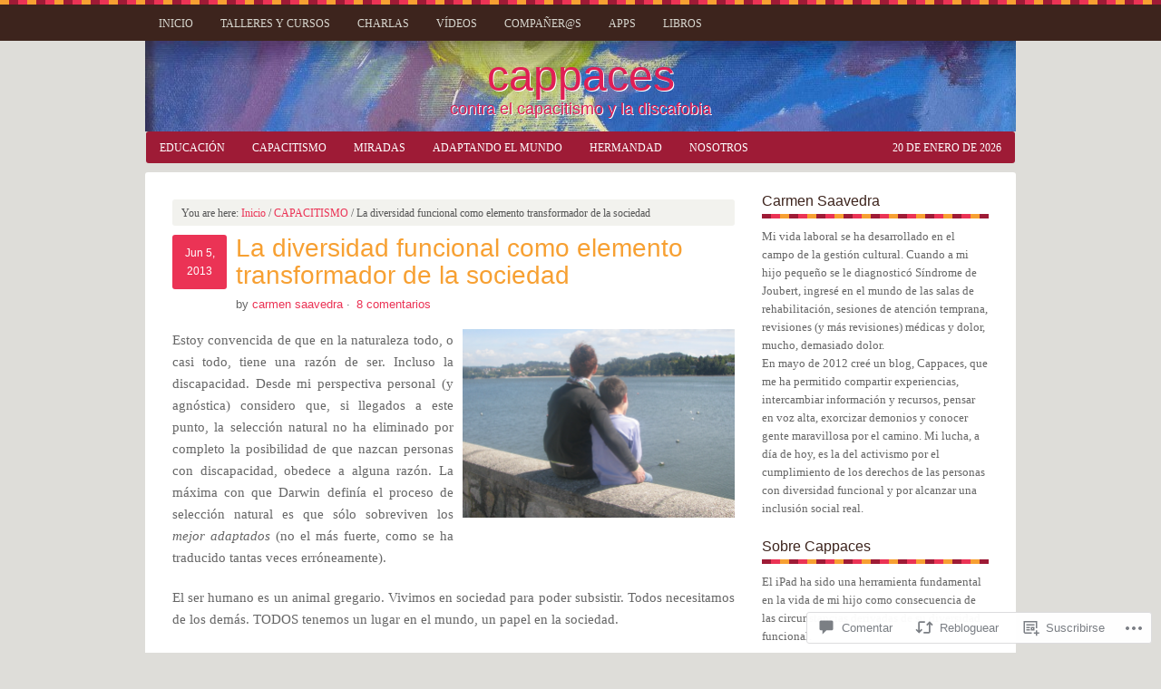

--- FILE ---
content_type: text/html; charset=UTF-8
request_url: https://cappaces.com/2013/06/05/la-diversidad-funcional-como-elemento-transformador-de-la-sociedad/?replytocom=944
body_size: 73691
content:
<!DOCTYPE html PUBLIC "-//W3C//DTD XHTML 1.0 Transitional//EN" "http://www.w3.org/TR/xhtml1/DTD/xhtml1-transitional.dtd">
<html xmlns="http://www.w3.org/1999/xhtml" lang="es" xml:lang="es">
<head profile="http://gmpg.org/xfn/11">
<meta http-equiv="Content-Type" content="text/html; charset=UTF-8" />
<title>La diversidad funcional como elemento transformador de la sociedad – cappaces</title>
<meta name='robots' content='max-image-preview:large, noindex, follow' />

<!-- Async WordPress.com Remote Login -->
<script id="wpcom_remote_login_js">
var wpcom_remote_login_extra_auth = '';
function wpcom_remote_login_remove_dom_node_id( element_id ) {
	var dom_node = document.getElementById( element_id );
	if ( dom_node ) { dom_node.parentNode.removeChild( dom_node ); }
}
function wpcom_remote_login_remove_dom_node_classes( class_name ) {
	var dom_nodes = document.querySelectorAll( '.' + class_name );
	for ( var i = 0; i < dom_nodes.length; i++ ) {
		dom_nodes[ i ].parentNode.removeChild( dom_nodes[ i ] );
	}
}
function wpcom_remote_login_final_cleanup() {
	wpcom_remote_login_remove_dom_node_classes( "wpcom_remote_login_msg" );
	wpcom_remote_login_remove_dom_node_id( "wpcom_remote_login_key" );
	wpcom_remote_login_remove_dom_node_id( "wpcom_remote_login_validate" );
	wpcom_remote_login_remove_dom_node_id( "wpcom_remote_login_js" );
	wpcom_remote_login_remove_dom_node_id( "wpcom_request_access_iframe" );
	wpcom_remote_login_remove_dom_node_id( "wpcom_request_access_styles" );
}

// Watch for messages back from the remote login
window.addEventListener( "message", function( e ) {
	if ( e.origin === "https://r-login.wordpress.com" ) {
		var data = {};
		try {
			data = JSON.parse( e.data );
		} catch( e ) {
			wpcom_remote_login_final_cleanup();
			return;
		}

		if ( data.msg === 'LOGIN' ) {
			// Clean up the login check iframe
			wpcom_remote_login_remove_dom_node_id( "wpcom_remote_login_key" );

			var id_regex = new RegExp( /^[0-9]+$/ );
			var token_regex = new RegExp( /^.*|.*|.*$/ );
			if (
				token_regex.test( data.token )
				&& id_regex.test( data.wpcomid )
			) {
				// We have everything we need to ask for a login
				var script = document.createElement( "script" );
				script.setAttribute( "id", "wpcom_remote_login_validate" );
				script.src = '/remote-login.php?wpcom_remote_login=validate'
					+ '&wpcomid=' + data.wpcomid
					+ '&token=' + encodeURIComponent( data.token )
					+ '&host=' + window.location.protocol
					+ '//' + window.location.hostname
					+ '&postid=3197'
					+ '&is_singular=1';
				document.body.appendChild( script );
			}

			return;
		}

		// Safari ITP, not logged in, so redirect
		if ( data.msg === 'LOGIN-REDIRECT' ) {
			window.location = 'https://wordpress.com/log-in?redirect_to=' + window.location.href;
			return;
		}

		// Safari ITP, storage access failed, remove the request
		if ( data.msg === 'LOGIN-REMOVE' ) {
			var css_zap = 'html { -webkit-transition: margin-top 1s; transition: margin-top 1s; } /* 9001 */ html { margin-top: 0 !important; } * html body { margin-top: 0 !important; } @media screen and ( max-width: 782px ) { html { margin-top: 0 !important; } * html body { margin-top: 0 !important; } }';
			var style_zap = document.createElement( 'style' );
			style_zap.type = 'text/css';
			style_zap.appendChild( document.createTextNode( css_zap ) );
			document.body.appendChild( style_zap );

			var e = document.getElementById( 'wpcom_request_access_iframe' );
			e.parentNode.removeChild( e );

			document.cookie = 'wordpress_com_login_access=denied; path=/; max-age=31536000';

			return;
		}

		// Safari ITP
		if ( data.msg === 'REQUEST_ACCESS' ) {
			console.log( 'request access: safari' );

			// Check ITP iframe enable/disable knob
			if ( wpcom_remote_login_extra_auth !== 'safari_itp_iframe' ) {
				return;
			}

			// If we are in a "private window" there is no ITP.
			var private_window = false;
			try {
				var opendb = window.openDatabase( null, null, null, null );
			} catch( e ) {
				private_window = true;
			}

			if ( private_window ) {
				console.log( 'private window' );
				return;
			}

			var iframe = document.createElement( 'iframe' );
			iframe.id = 'wpcom_request_access_iframe';
			iframe.setAttribute( 'scrolling', 'no' );
			iframe.setAttribute( 'sandbox', 'allow-storage-access-by-user-activation allow-scripts allow-same-origin allow-top-navigation-by-user-activation' );
			iframe.src = 'https://r-login.wordpress.com/remote-login.php?wpcom_remote_login=request_access&origin=' + encodeURIComponent( data.origin ) + '&wpcomid=' + encodeURIComponent( data.wpcomid );

			var css = 'html { -webkit-transition: margin-top 1s; transition: margin-top 1s; } /* 9001 */ html { margin-top: 46px !important; } * html body { margin-top: 46px !important; } @media screen and ( max-width: 660px ) { html { margin-top: 71px !important; } * html body { margin-top: 71px !important; } #wpcom_request_access_iframe { display: block; height: 71px !important; } } #wpcom_request_access_iframe { border: 0px; height: 46px; position: fixed; top: 0; left: 0; width: 100%; min-width: 100%; z-index: 99999; background: #23282d; } ';

			var style = document.createElement( 'style' );
			style.type = 'text/css';
			style.id = 'wpcom_request_access_styles';
			style.appendChild( document.createTextNode( css ) );
			document.body.appendChild( style );

			document.body.appendChild( iframe );
		}

		if ( data.msg === 'DONE' ) {
			wpcom_remote_login_final_cleanup();
		}
	}
}, false );

// Inject the remote login iframe after the page has had a chance to load
// more critical resources
window.addEventListener( "DOMContentLoaded", function( e ) {
	var iframe = document.createElement( "iframe" );
	iframe.style.display = "none";
	iframe.setAttribute( "scrolling", "no" );
	iframe.setAttribute( "id", "wpcom_remote_login_key" );
	iframe.src = "https://r-login.wordpress.com/remote-login.php"
		+ "?wpcom_remote_login=key"
		+ "&origin=aHR0cHM6Ly9jYXBwYWNlcy5jb20%3D"
		+ "&wpcomid=31491120"
		+ "&time=" + Math.floor( Date.now() / 1000 );
	document.body.appendChild( iframe );
}, false );
</script>
<link rel='dns-prefetch' href='//s0.wp.com' />
<link rel='dns-prefetch' href='//fonts-api.wp.com' />
<link rel='dns-prefetch' href='//widgets.wp.com' />
<link rel="alternate" type="application/rss+xml" title="cappaces &raquo; Feed" href="https://cappaces.com/feed/" />
<link rel="alternate" type="application/rss+xml" title="cappaces &raquo; Feed de los comentarios" href="https://cappaces.com/comments/feed/" />
<link rel="alternate" type="application/rss+xml" title="cappaces &raquo; Comentario La diversidad funcional como elemento transformador de la&nbsp;sociedad del feed" href="https://cappaces.com/2013/06/05/la-diversidad-funcional-como-elemento-transformador-de-la-sociedad/feed/" />
	<script type="text/javascript">
		/* <![CDATA[ */
		function addLoadEvent(func) {
			var oldonload = window.onload;
			if (typeof window.onload != 'function') {
				window.onload = func;
			} else {
				window.onload = function () {
					oldonload();
					func();
				}
			}
		}
		/* ]]> */
	</script>
	<link crossorigin='anonymous' rel='stylesheet' id='all-css-0-1' href='/_static/??-eJxtzEkKgDAQRNELGZs4EDfiWUJsxMzYHby+RARB3BQ8KD6cWZgUGSNDKCL7su2RwCJnbdxjCCnVWYtHggO9ZlxFTsQftYaogf+k3x2+4Vv1voRZqrHvpkHJwV5glDTa&cssminify=yes' type='text/css' media='all' />
<link rel='stylesheet' id='luscious-font-css' href='https://fonts-api.wp.com/css?family=Lato%3A300%2C700&#038;ver=6.9-RC2-61304' media='all' />
<link crossorigin='anonymous' rel='stylesheet' id='all-css-2-1' href='/wp-content/themes/premium/luscious/style.css?m=1502223397i&cssminify=yes' type='text/css' media='all' />
<style id='wp-emoji-styles-inline-css'>

	img.wp-smiley, img.emoji {
		display: inline !important;
		border: none !important;
		box-shadow: none !important;
		height: 1em !important;
		width: 1em !important;
		margin: 0 0.07em !important;
		vertical-align: -0.1em !important;
		background: none !important;
		padding: 0 !important;
	}
/*# sourceURL=wp-emoji-styles-inline-css */
</style>
<link crossorigin='anonymous' rel='stylesheet' id='all-css-4-1' href='/wp-content/plugins/gutenberg-core/v22.2.0/build/styles/block-library/style.css?m=1764855221i&cssminify=yes' type='text/css' media='all' />
<style id='wp-block-library-inline-css'>
.has-text-align-justify {
	text-align:justify;
}
.has-text-align-justify{text-align:justify;}

/*# sourceURL=wp-block-library-inline-css */
</style><style id='wp-block-paragraph-inline-css'>
.is-small-text{font-size:.875em}.is-regular-text{font-size:1em}.is-large-text{font-size:2.25em}.is-larger-text{font-size:3em}.has-drop-cap:not(:focus):first-letter{float:left;font-size:8.4em;font-style:normal;font-weight:100;line-height:.68;margin:.05em .1em 0 0;text-transform:uppercase}body.rtl .has-drop-cap:not(:focus):first-letter{float:none;margin-left:.1em}p.has-drop-cap.has-background{overflow:hidden}:root :where(p.has-background){padding:1.25em 2.375em}:where(p.has-text-color:not(.has-link-color)) a{color:inherit}p.has-text-align-left[style*="writing-mode:vertical-lr"],p.has-text-align-right[style*="writing-mode:vertical-rl"]{rotate:180deg}
/*# sourceURL=/wp-content/plugins/gutenberg-core/v22.2.0/build/styles/block-library/paragraph/style.css */
</style>
<style id='wp-block-categories-inline-css'>
.wp-block-categories{box-sizing:border-box}.wp-block-categories.alignleft{margin-right:2em}.wp-block-categories.alignright{margin-left:2em}.wp-block-categories.wp-block-categories-dropdown.aligncenter{text-align:center}.wp-block-categories .wp-block-categories__label{display:block;width:100%}
/*# sourceURL=/wp-content/plugins/gutenberg-core/v22.2.0/build/styles/block-library/categories/style.css */
</style>
<style id='global-styles-inline-css'>
:root{--wp--preset--aspect-ratio--square: 1;--wp--preset--aspect-ratio--4-3: 4/3;--wp--preset--aspect-ratio--3-4: 3/4;--wp--preset--aspect-ratio--3-2: 3/2;--wp--preset--aspect-ratio--2-3: 2/3;--wp--preset--aspect-ratio--16-9: 16/9;--wp--preset--aspect-ratio--9-16: 9/16;--wp--preset--color--black: #000000;--wp--preset--color--cyan-bluish-gray: #abb8c3;--wp--preset--color--white: #ffffff;--wp--preset--color--pale-pink: #f78da7;--wp--preset--color--vivid-red: #cf2e2e;--wp--preset--color--luminous-vivid-orange: #ff6900;--wp--preset--color--luminous-vivid-amber: #fcb900;--wp--preset--color--light-green-cyan: #7bdcb5;--wp--preset--color--vivid-green-cyan: #00d084;--wp--preset--color--pale-cyan-blue: #8ed1fc;--wp--preset--color--vivid-cyan-blue: #0693e3;--wp--preset--color--vivid-purple: #9b51e0;--wp--preset--gradient--vivid-cyan-blue-to-vivid-purple: linear-gradient(135deg,rgb(6,147,227) 0%,rgb(155,81,224) 100%);--wp--preset--gradient--light-green-cyan-to-vivid-green-cyan: linear-gradient(135deg,rgb(122,220,180) 0%,rgb(0,208,130) 100%);--wp--preset--gradient--luminous-vivid-amber-to-luminous-vivid-orange: linear-gradient(135deg,rgb(252,185,0) 0%,rgb(255,105,0) 100%);--wp--preset--gradient--luminous-vivid-orange-to-vivid-red: linear-gradient(135deg,rgb(255,105,0) 0%,rgb(207,46,46) 100%);--wp--preset--gradient--very-light-gray-to-cyan-bluish-gray: linear-gradient(135deg,rgb(238,238,238) 0%,rgb(169,184,195) 100%);--wp--preset--gradient--cool-to-warm-spectrum: linear-gradient(135deg,rgb(74,234,220) 0%,rgb(151,120,209) 20%,rgb(207,42,186) 40%,rgb(238,44,130) 60%,rgb(251,105,98) 80%,rgb(254,248,76) 100%);--wp--preset--gradient--blush-light-purple: linear-gradient(135deg,rgb(255,206,236) 0%,rgb(152,150,240) 100%);--wp--preset--gradient--blush-bordeaux: linear-gradient(135deg,rgb(254,205,165) 0%,rgb(254,45,45) 50%,rgb(107,0,62) 100%);--wp--preset--gradient--luminous-dusk: linear-gradient(135deg,rgb(255,203,112) 0%,rgb(199,81,192) 50%,rgb(65,88,208) 100%);--wp--preset--gradient--pale-ocean: linear-gradient(135deg,rgb(255,245,203) 0%,rgb(182,227,212) 50%,rgb(51,167,181) 100%);--wp--preset--gradient--electric-grass: linear-gradient(135deg,rgb(202,248,128) 0%,rgb(113,206,126) 100%);--wp--preset--gradient--midnight: linear-gradient(135deg,rgb(2,3,129) 0%,rgb(40,116,252) 100%);--wp--preset--font-size--small: 13px;--wp--preset--font-size--medium: 20px;--wp--preset--font-size--large: 36px;--wp--preset--font-size--x-large: 42px;--wp--preset--font-family--albert-sans: 'Albert Sans', sans-serif;--wp--preset--font-family--alegreya: Alegreya, serif;--wp--preset--font-family--arvo: Arvo, serif;--wp--preset--font-family--bodoni-moda: 'Bodoni Moda', serif;--wp--preset--font-family--bricolage-grotesque: 'Bricolage Grotesque', sans-serif;--wp--preset--font-family--cabin: Cabin, sans-serif;--wp--preset--font-family--chivo: Chivo, sans-serif;--wp--preset--font-family--commissioner: Commissioner, sans-serif;--wp--preset--font-family--cormorant: Cormorant, serif;--wp--preset--font-family--courier-prime: 'Courier Prime', monospace;--wp--preset--font-family--crimson-pro: 'Crimson Pro', serif;--wp--preset--font-family--dm-mono: 'DM Mono', monospace;--wp--preset--font-family--dm-sans: 'DM Sans', sans-serif;--wp--preset--font-family--dm-serif-display: 'DM Serif Display', serif;--wp--preset--font-family--domine: Domine, serif;--wp--preset--font-family--eb-garamond: 'EB Garamond', serif;--wp--preset--font-family--epilogue: Epilogue, sans-serif;--wp--preset--font-family--fahkwang: Fahkwang, sans-serif;--wp--preset--font-family--figtree: Figtree, sans-serif;--wp--preset--font-family--fira-sans: 'Fira Sans', sans-serif;--wp--preset--font-family--fjalla-one: 'Fjalla One', sans-serif;--wp--preset--font-family--fraunces: Fraunces, serif;--wp--preset--font-family--gabarito: Gabarito, system-ui;--wp--preset--font-family--ibm-plex-mono: 'IBM Plex Mono', monospace;--wp--preset--font-family--ibm-plex-sans: 'IBM Plex Sans', sans-serif;--wp--preset--font-family--ibarra-real-nova: 'Ibarra Real Nova', serif;--wp--preset--font-family--instrument-serif: 'Instrument Serif', serif;--wp--preset--font-family--inter: Inter, sans-serif;--wp--preset--font-family--josefin-sans: 'Josefin Sans', sans-serif;--wp--preset--font-family--jost: Jost, sans-serif;--wp--preset--font-family--libre-baskerville: 'Libre Baskerville', serif;--wp--preset--font-family--libre-franklin: 'Libre Franklin', sans-serif;--wp--preset--font-family--literata: Literata, serif;--wp--preset--font-family--lora: Lora, serif;--wp--preset--font-family--merriweather: Merriweather, serif;--wp--preset--font-family--montserrat: Montserrat, sans-serif;--wp--preset--font-family--newsreader: Newsreader, serif;--wp--preset--font-family--noto-sans-mono: 'Noto Sans Mono', sans-serif;--wp--preset--font-family--nunito: Nunito, sans-serif;--wp--preset--font-family--open-sans: 'Open Sans', sans-serif;--wp--preset--font-family--overpass: Overpass, sans-serif;--wp--preset--font-family--pt-serif: 'PT Serif', serif;--wp--preset--font-family--petrona: Petrona, serif;--wp--preset--font-family--piazzolla: Piazzolla, serif;--wp--preset--font-family--playfair-display: 'Playfair Display', serif;--wp--preset--font-family--plus-jakarta-sans: 'Plus Jakarta Sans', sans-serif;--wp--preset--font-family--poppins: Poppins, sans-serif;--wp--preset--font-family--raleway: Raleway, sans-serif;--wp--preset--font-family--roboto: Roboto, sans-serif;--wp--preset--font-family--roboto-slab: 'Roboto Slab', serif;--wp--preset--font-family--rubik: Rubik, sans-serif;--wp--preset--font-family--rufina: Rufina, serif;--wp--preset--font-family--sora: Sora, sans-serif;--wp--preset--font-family--source-sans-3: 'Source Sans 3', sans-serif;--wp--preset--font-family--source-serif-4: 'Source Serif 4', serif;--wp--preset--font-family--space-mono: 'Space Mono', monospace;--wp--preset--font-family--syne: Syne, sans-serif;--wp--preset--font-family--texturina: Texturina, serif;--wp--preset--font-family--urbanist: Urbanist, sans-serif;--wp--preset--font-family--work-sans: 'Work Sans', sans-serif;--wp--preset--spacing--20: 0.44rem;--wp--preset--spacing--30: 0.67rem;--wp--preset--spacing--40: 1rem;--wp--preset--spacing--50: 1.5rem;--wp--preset--spacing--60: 2.25rem;--wp--preset--spacing--70: 3.38rem;--wp--preset--spacing--80: 5.06rem;--wp--preset--shadow--natural: 6px 6px 9px rgba(0, 0, 0, 0.2);--wp--preset--shadow--deep: 12px 12px 50px rgba(0, 0, 0, 0.4);--wp--preset--shadow--sharp: 6px 6px 0px rgba(0, 0, 0, 0.2);--wp--preset--shadow--outlined: 6px 6px 0px -3px rgb(255, 255, 255), 6px 6px rgb(0, 0, 0);--wp--preset--shadow--crisp: 6px 6px 0px rgb(0, 0, 0);}:where(.is-layout-flex){gap: 0.5em;}:where(.is-layout-grid){gap: 0.5em;}body .is-layout-flex{display: flex;}.is-layout-flex{flex-wrap: wrap;align-items: center;}.is-layout-flex > :is(*, div){margin: 0;}body .is-layout-grid{display: grid;}.is-layout-grid > :is(*, div){margin: 0;}:where(.wp-block-columns.is-layout-flex){gap: 2em;}:where(.wp-block-columns.is-layout-grid){gap: 2em;}:where(.wp-block-post-template.is-layout-flex){gap: 1.25em;}:where(.wp-block-post-template.is-layout-grid){gap: 1.25em;}.has-black-color{color: var(--wp--preset--color--black) !important;}.has-cyan-bluish-gray-color{color: var(--wp--preset--color--cyan-bluish-gray) !important;}.has-white-color{color: var(--wp--preset--color--white) !important;}.has-pale-pink-color{color: var(--wp--preset--color--pale-pink) !important;}.has-vivid-red-color{color: var(--wp--preset--color--vivid-red) !important;}.has-luminous-vivid-orange-color{color: var(--wp--preset--color--luminous-vivid-orange) !important;}.has-luminous-vivid-amber-color{color: var(--wp--preset--color--luminous-vivid-amber) !important;}.has-light-green-cyan-color{color: var(--wp--preset--color--light-green-cyan) !important;}.has-vivid-green-cyan-color{color: var(--wp--preset--color--vivid-green-cyan) !important;}.has-pale-cyan-blue-color{color: var(--wp--preset--color--pale-cyan-blue) !important;}.has-vivid-cyan-blue-color{color: var(--wp--preset--color--vivid-cyan-blue) !important;}.has-vivid-purple-color{color: var(--wp--preset--color--vivid-purple) !important;}.has-black-background-color{background-color: var(--wp--preset--color--black) !important;}.has-cyan-bluish-gray-background-color{background-color: var(--wp--preset--color--cyan-bluish-gray) !important;}.has-white-background-color{background-color: var(--wp--preset--color--white) !important;}.has-pale-pink-background-color{background-color: var(--wp--preset--color--pale-pink) !important;}.has-vivid-red-background-color{background-color: var(--wp--preset--color--vivid-red) !important;}.has-luminous-vivid-orange-background-color{background-color: var(--wp--preset--color--luminous-vivid-orange) !important;}.has-luminous-vivid-amber-background-color{background-color: var(--wp--preset--color--luminous-vivid-amber) !important;}.has-light-green-cyan-background-color{background-color: var(--wp--preset--color--light-green-cyan) !important;}.has-vivid-green-cyan-background-color{background-color: var(--wp--preset--color--vivid-green-cyan) !important;}.has-pale-cyan-blue-background-color{background-color: var(--wp--preset--color--pale-cyan-blue) !important;}.has-vivid-cyan-blue-background-color{background-color: var(--wp--preset--color--vivid-cyan-blue) !important;}.has-vivid-purple-background-color{background-color: var(--wp--preset--color--vivid-purple) !important;}.has-black-border-color{border-color: var(--wp--preset--color--black) !important;}.has-cyan-bluish-gray-border-color{border-color: var(--wp--preset--color--cyan-bluish-gray) !important;}.has-white-border-color{border-color: var(--wp--preset--color--white) !important;}.has-pale-pink-border-color{border-color: var(--wp--preset--color--pale-pink) !important;}.has-vivid-red-border-color{border-color: var(--wp--preset--color--vivid-red) !important;}.has-luminous-vivid-orange-border-color{border-color: var(--wp--preset--color--luminous-vivid-orange) !important;}.has-luminous-vivid-amber-border-color{border-color: var(--wp--preset--color--luminous-vivid-amber) !important;}.has-light-green-cyan-border-color{border-color: var(--wp--preset--color--light-green-cyan) !important;}.has-vivid-green-cyan-border-color{border-color: var(--wp--preset--color--vivid-green-cyan) !important;}.has-pale-cyan-blue-border-color{border-color: var(--wp--preset--color--pale-cyan-blue) !important;}.has-vivid-cyan-blue-border-color{border-color: var(--wp--preset--color--vivid-cyan-blue) !important;}.has-vivid-purple-border-color{border-color: var(--wp--preset--color--vivid-purple) !important;}.has-vivid-cyan-blue-to-vivid-purple-gradient-background{background: var(--wp--preset--gradient--vivid-cyan-blue-to-vivid-purple) !important;}.has-light-green-cyan-to-vivid-green-cyan-gradient-background{background: var(--wp--preset--gradient--light-green-cyan-to-vivid-green-cyan) !important;}.has-luminous-vivid-amber-to-luminous-vivid-orange-gradient-background{background: var(--wp--preset--gradient--luminous-vivid-amber-to-luminous-vivid-orange) !important;}.has-luminous-vivid-orange-to-vivid-red-gradient-background{background: var(--wp--preset--gradient--luminous-vivid-orange-to-vivid-red) !important;}.has-very-light-gray-to-cyan-bluish-gray-gradient-background{background: var(--wp--preset--gradient--very-light-gray-to-cyan-bluish-gray) !important;}.has-cool-to-warm-spectrum-gradient-background{background: var(--wp--preset--gradient--cool-to-warm-spectrum) !important;}.has-blush-light-purple-gradient-background{background: var(--wp--preset--gradient--blush-light-purple) !important;}.has-blush-bordeaux-gradient-background{background: var(--wp--preset--gradient--blush-bordeaux) !important;}.has-luminous-dusk-gradient-background{background: var(--wp--preset--gradient--luminous-dusk) !important;}.has-pale-ocean-gradient-background{background: var(--wp--preset--gradient--pale-ocean) !important;}.has-electric-grass-gradient-background{background: var(--wp--preset--gradient--electric-grass) !important;}.has-midnight-gradient-background{background: var(--wp--preset--gradient--midnight) !important;}.has-small-font-size{font-size: var(--wp--preset--font-size--small) !important;}.has-medium-font-size{font-size: var(--wp--preset--font-size--medium) !important;}.has-large-font-size{font-size: var(--wp--preset--font-size--large) !important;}.has-x-large-font-size{font-size: var(--wp--preset--font-size--x-large) !important;}.has-albert-sans-font-family{font-family: var(--wp--preset--font-family--albert-sans) !important;}.has-alegreya-font-family{font-family: var(--wp--preset--font-family--alegreya) !important;}.has-arvo-font-family{font-family: var(--wp--preset--font-family--arvo) !important;}.has-bodoni-moda-font-family{font-family: var(--wp--preset--font-family--bodoni-moda) !important;}.has-bricolage-grotesque-font-family{font-family: var(--wp--preset--font-family--bricolage-grotesque) !important;}.has-cabin-font-family{font-family: var(--wp--preset--font-family--cabin) !important;}.has-chivo-font-family{font-family: var(--wp--preset--font-family--chivo) !important;}.has-commissioner-font-family{font-family: var(--wp--preset--font-family--commissioner) !important;}.has-cormorant-font-family{font-family: var(--wp--preset--font-family--cormorant) !important;}.has-courier-prime-font-family{font-family: var(--wp--preset--font-family--courier-prime) !important;}.has-crimson-pro-font-family{font-family: var(--wp--preset--font-family--crimson-pro) !important;}.has-dm-mono-font-family{font-family: var(--wp--preset--font-family--dm-mono) !important;}.has-dm-sans-font-family{font-family: var(--wp--preset--font-family--dm-sans) !important;}.has-dm-serif-display-font-family{font-family: var(--wp--preset--font-family--dm-serif-display) !important;}.has-domine-font-family{font-family: var(--wp--preset--font-family--domine) !important;}.has-eb-garamond-font-family{font-family: var(--wp--preset--font-family--eb-garamond) !important;}.has-epilogue-font-family{font-family: var(--wp--preset--font-family--epilogue) !important;}.has-fahkwang-font-family{font-family: var(--wp--preset--font-family--fahkwang) !important;}.has-figtree-font-family{font-family: var(--wp--preset--font-family--figtree) !important;}.has-fira-sans-font-family{font-family: var(--wp--preset--font-family--fira-sans) !important;}.has-fjalla-one-font-family{font-family: var(--wp--preset--font-family--fjalla-one) !important;}.has-fraunces-font-family{font-family: var(--wp--preset--font-family--fraunces) !important;}.has-gabarito-font-family{font-family: var(--wp--preset--font-family--gabarito) !important;}.has-ibm-plex-mono-font-family{font-family: var(--wp--preset--font-family--ibm-plex-mono) !important;}.has-ibm-plex-sans-font-family{font-family: var(--wp--preset--font-family--ibm-plex-sans) !important;}.has-ibarra-real-nova-font-family{font-family: var(--wp--preset--font-family--ibarra-real-nova) !important;}.has-instrument-serif-font-family{font-family: var(--wp--preset--font-family--instrument-serif) !important;}.has-inter-font-family{font-family: var(--wp--preset--font-family--inter) !important;}.has-josefin-sans-font-family{font-family: var(--wp--preset--font-family--josefin-sans) !important;}.has-jost-font-family{font-family: var(--wp--preset--font-family--jost) !important;}.has-libre-baskerville-font-family{font-family: var(--wp--preset--font-family--libre-baskerville) !important;}.has-libre-franklin-font-family{font-family: var(--wp--preset--font-family--libre-franklin) !important;}.has-literata-font-family{font-family: var(--wp--preset--font-family--literata) !important;}.has-lora-font-family{font-family: var(--wp--preset--font-family--lora) !important;}.has-merriweather-font-family{font-family: var(--wp--preset--font-family--merriweather) !important;}.has-montserrat-font-family{font-family: var(--wp--preset--font-family--montserrat) !important;}.has-newsreader-font-family{font-family: var(--wp--preset--font-family--newsreader) !important;}.has-noto-sans-mono-font-family{font-family: var(--wp--preset--font-family--noto-sans-mono) !important;}.has-nunito-font-family{font-family: var(--wp--preset--font-family--nunito) !important;}.has-open-sans-font-family{font-family: var(--wp--preset--font-family--open-sans) !important;}.has-overpass-font-family{font-family: var(--wp--preset--font-family--overpass) !important;}.has-pt-serif-font-family{font-family: var(--wp--preset--font-family--pt-serif) !important;}.has-petrona-font-family{font-family: var(--wp--preset--font-family--petrona) !important;}.has-piazzolla-font-family{font-family: var(--wp--preset--font-family--piazzolla) !important;}.has-playfair-display-font-family{font-family: var(--wp--preset--font-family--playfair-display) !important;}.has-plus-jakarta-sans-font-family{font-family: var(--wp--preset--font-family--plus-jakarta-sans) !important;}.has-poppins-font-family{font-family: var(--wp--preset--font-family--poppins) !important;}.has-raleway-font-family{font-family: var(--wp--preset--font-family--raleway) !important;}.has-roboto-font-family{font-family: var(--wp--preset--font-family--roboto) !important;}.has-roboto-slab-font-family{font-family: var(--wp--preset--font-family--roboto-slab) !important;}.has-rubik-font-family{font-family: var(--wp--preset--font-family--rubik) !important;}.has-rufina-font-family{font-family: var(--wp--preset--font-family--rufina) !important;}.has-sora-font-family{font-family: var(--wp--preset--font-family--sora) !important;}.has-source-sans-3-font-family{font-family: var(--wp--preset--font-family--source-sans-3) !important;}.has-source-serif-4-font-family{font-family: var(--wp--preset--font-family--source-serif-4) !important;}.has-space-mono-font-family{font-family: var(--wp--preset--font-family--space-mono) !important;}.has-syne-font-family{font-family: var(--wp--preset--font-family--syne) !important;}.has-texturina-font-family{font-family: var(--wp--preset--font-family--texturina) !important;}.has-urbanist-font-family{font-family: var(--wp--preset--font-family--urbanist) !important;}.has-work-sans-font-family{font-family: var(--wp--preset--font-family--work-sans) !important;}
/*# sourceURL=global-styles-inline-css */
</style>

<style id='classic-theme-styles-inline-css'>
/*! This file is auto-generated */
.wp-block-button__link{color:#fff;background-color:#32373c;border-radius:9999px;box-shadow:none;text-decoration:none;padding:calc(.667em + 2px) calc(1.333em + 2px);font-size:1.125em}.wp-block-file__button{background:#32373c;color:#fff;text-decoration:none}
/*# sourceURL=/wp-includes/css/classic-themes.min.css */
</style>
<link crossorigin='anonymous' rel='stylesheet' id='all-css-6-1' href='/_static/??-eJx9j9sOwjAIhl/[base64]&cssminify=yes' type='text/css' media='all' />
<link rel='stylesheet' id='verbum-gutenberg-css-css' href='https://widgets.wp.com/verbum-block-editor/block-editor.css?ver=1738686361' media='all' />
<style id='jetpack_facebook_likebox-inline-css'>
.widget_facebook_likebox {
	overflow: hidden;
}

/*# sourceURL=/wp-content/mu-plugins/jetpack-plugin/moon/modules/widgets/facebook-likebox/style.css */
</style>
<link crossorigin='anonymous' rel='stylesheet' id='all-css-10-1' href='/_static/??-eJzTLy/QTc7PK0nNK9HPLdUtyClNz8wr1i9KTcrJTwcy0/WTi5G5ekCujj52Temp+bo5+cmJJZn5eSgc3bScxMwikFb7XFtDE1NLExMLc0OTLACohS2q&cssminify=yes' type='text/css' media='all' />
<style id='jetpack-global-styles-frontend-style-inline-css'>
:root { --font-headings: unset; --font-base: unset; --font-headings-default: -apple-system,BlinkMacSystemFont,"Segoe UI",Roboto,Oxygen-Sans,Ubuntu,Cantarell,"Helvetica Neue",sans-serif; --font-base-default: -apple-system,BlinkMacSystemFont,"Segoe UI",Roboto,Oxygen-Sans,Ubuntu,Cantarell,"Helvetica Neue",sans-serif;}
/*# sourceURL=jetpack-global-styles-frontend-style-inline-css */
</style>
<link crossorigin='anonymous' rel='stylesheet' id='all-css-12-1' href='/_static/??-eJyNjcEKwjAQRH/IuFRT6kX8FNkmS5K6yQY3Qfx7bfEiXrwM82B4A49qnJRGpUHupnIPqSgs1Cq624chi6zhO5OCRryTR++fW00l7J3qDv43XVNxoOISsmEJol/wY2uR8vs3WggsM/I6uOTzMI3Hw8lOg11eUT1JKA==&cssminify=yes' type='text/css' media='all' />
<script type="text/javascript" id="jetpack_related-posts-js-extra">
/* <![CDATA[ */
var related_posts_js_options = {"post_heading":"h4"};
//# sourceURL=jetpack_related-posts-js-extra
/* ]]> */
</script>
<script type="text/javascript" id="wpcom-actionbar-placeholder-js-extra">
/* <![CDATA[ */
var actionbardata = {"siteID":"31491120","postID":"3197","siteURL":"https://cappaces.com","xhrURL":"https://cappaces.com/wp-admin/admin-ajax.php","nonce":"761f12cbc2","isLoggedIn":"","statusMessage":"","subsEmailDefault":"instantly","proxyScriptUrl":"https://s0.wp.com/wp-content/js/wpcom-proxy-request.js?m=1513050504i&amp;ver=20211021","shortlink":"https://wp.me/p288hi-Pz","i18n":{"followedText":"Las nuevas entradas de este sitio aparecer\u00e1n ahora en tu \u003Ca href=\"https://wordpress.com/reader\"\u003ELector\u003C/a\u003E","foldBar":"Contraer esta barra","unfoldBar":"Expandir esta barra","shortLinkCopied":"El enlace corto se ha copiado al portapapeles."}};
//# sourceURL=wpcom-actionbar-placeholder-js-extra
/* ]]> */
</script>
<script type="text/javascript" id="jetpack-mu-wpcom-settings-js-before">
/* <![CDATA[ */
var JETPACK_MU_WPCOM_SETTINGS = {"assetsUrl":"https://s0.wp.com/wp-content/mu-plugins/jetpack-mu-wpcom-plugin/moon/jetpack_vendor/automattic/jetpack-mu-wpcom/src/build/"};
//# sourceURL=jetpack-mu-wpcom-settings-js-before
/* ]]> */
</script>
<script crossorigin='anonymous' type='text/javascript'  src='/_static/??-eJx1jcEOwiAQRH/I7dYm6Mn4KabCpgFhQVhS+/digkk9eJpM5uUNrgl0ZCEWDBWSr4vlgo4kzfrRO4YYGW+WNd6r9QYz+VnIQIpFym8bguXBlQPuxK4xXiDl+Nq+W5P5aqh8RveslLcee8FfCIJdcjvt8DVcjmelxvE0Tcq9AV2gTlk='></script>
<script type="text/javascript" id="rlt-proxy-js-after">
/* <![CDATA[ */
	rltInitialize( {"token":null,"iframeOrigins":["https:\/\/widgets.wp.com"]} );
//# sourceURL=rlt-proxy-js-after
/* ]]> */
</script>
<link rel="EditURI" type="application/rsd+xml" title="RSD" href="https://cappaces.wordpress.com/xmlrpc.php?rsd" />
<meta name="generator" content="WordPress.com" />
<link rel="canonical" href="https://cappaces.com/2013/06/05/la-diversidad-funcional-como-elemento-transformador-de-la-sociedad/" />
<link rel='shortlink' href='https://wp.me/p288hi-Pz' />
<link rel="alternate" type="application/json+oembed" href="https://public-api.wordpress.com/oembed/?format=json&amp;url=https%3A%2F%2Fcappaces.com%2F2013%2F06%2F05%2Fla-diversidad-funcional-como-elemento-transformador-de-la-sociedad%2F&amp;for=wpcom-auto-discovery" /><link rel="alternate" type="application/xml+oembed" href="https://public-api.wordpress.com/oembed/?format=xml&amp;url=https%3A%2F%2Fcappaces.com%2F2013%2F06%2F05%2Fla-diversidad-funcional-como-elemento-transformador-de-la-sociedad%2F&amp;for=wpcom-auto-discovery" />
<!-- Jetpack Open Graph Tags -->
<meta property="og:type" content="article" />
<meta property="og:title" content="La diversidad funcional como elemento transformador de la sociedad" />
<meta property="og:url" content="https://cappaces.com/2013/06/05/la-diversidad-funcional-como-elemento-transformador-de-la-sociedad/" />
<meta property="og:description" content="Estoy convencida de que en la naturaleza todo, o casi todo, tiene una razón de ser. Incluso la discapacidad. Desde mi perspectiva personal (y agnóstica) considero que, si llegados a este punto, la …" />
<meta property="article:published_time" content="2013-06-05T06:00:59+00:00" />
<meta property="article:modified_time" content="2021-03-11T12:38:08+00:00" />
<meta property="og:site_name" content="cappaces" />
<meta property="og:image" content="https://i0.wp.com/cappaces.com/wp-content/uploads/2013/06/definitiva-razon-discapacidad.png?fit=1200%2C830&#038;ssl=1" />
<meta property="og:image:width" content="1200" />
<meta property="og:image:height" content="830" />
<meta property="og:image:alt" content="" />
<meta property="og:locale" content="es_ES" />
<meta property="article:publisher" content="https://www.facebook.com/WordPresscom" />
<meta name="twitter:creator" content="@CappacesCom" />
<meta name="twitter:text:title" content="La diversidad funcional como elemento transformador de la&nbsp;sociedad" />
<meta name="twitter:image" content="https://i0.wp.com/cappaces.com/wp-content/uploads/2013/06/definitiva-razon-discapacidad.png?fit=1200%2C830&#038;ssl=1&#038;w=640" />
<meta name="twitter:card" content="summary_large_image" />

<!-- End Jetpack Open Graph Tags -->
<link rel="shortcut icon" type="image/x-icon" href="https://secure.gravatar.com/blavatar/4c2eb3391353e73806164f5ffb280d1eba10d5bfd12737c0ff946980fd2462e7?s=32" sizes="16x16" />
<link rel="icon" type="image/x-icon" href="https://secure.gravatar.com/blavatar/4c2eb3391353e73806164f5ffb280d1eba10d5bfd12737c0ff946980fd2462e7?s=32" sizes="16x16" />
<link rel="apple-touch-icon" href="https://secure.gravatar.com/blavatar/4c2eb3391353e73806164f5ffb280d1eba10d5bfd12737c0ff946980fd2462e7?s=114" />
<link rel='openid.server' href='https://cappaces.com/?openidserver=1' />
<link rel='openid.delegate' href='https://cappaces.com/' />
<link rel="search" type="application/opensearchdescription+xml" href="https://cappaces.com/osd.xml" title="cappaces" />
<link rel="search" type="application/opensearchdescription+xml" href="https://s1.wp.com/opensearch.xml" title="WordPress.com" />
<link rel="pingback" href="https://cappaces.com/xmlrpc.php" />
<style type="text/css">#header { background: url(https://cappaces.com/wp-content/uploads/2012/03/cropped-cuadro-amara2.jpg) no-repeat !important; }.custom-header #title a, .custom-header #title a:hover, .custom-header #description { color: #e01e54 !important; }</style>
		<style type="text/css">
			.recentcomments a {
				display: inline !important;
				padding: 0 !important;
				margin: 0 !important;
			}

			table.recentcommentsavatartop img.avatar, table.recentcommentsavatarend img.avatar {
				border: 0px;
				margin: 0;
			}

			table.recentcommentsavatartop a, table.recentcommentsavatarend a {
				border: 0px !important;
				background-color: transparent !important;
			}

			td.recentcommentsavatarend, td.recentcommentsavatartop {
				padding: 0px 0px 1px 0px;
				margin: 0px;
			}

			td.recentcommentstextend {
				border: none !important;
				padding: 0px 0px 2px 10px;
			}

			.rtl td.recentcommentstextend {
				padding: 0px 10px 2px 0px;
			}

			td.recentcommentstexttop {
				border: none;
				padding: 0px 0px 0px 10px;
			}

			.rtl td.recentcommentstexttop {
				padding: 0px 10px 0px 0px;
			}
		</style>
		<link crossorigin='anonymous' rel='stylesheet' id='all-css-0-3' href='/_static/??-eJyVjkEKwkAMRS9kG2rR4kI8irTpIGknyTCZ0OtXsRXc6fJ9Ho8PS6pQpQQpwF6l6A8SgymU1OO8MbCqwJ0EYYiKs4EtlEKu0ewAvxdYR4/BAPusbiF+pH34N/i+5BRHMB8MM6VC+pS/qGaSV/nG16Y7tZfu3DbHaQXdH15M&cssminify=yes' type='text/css' media='all' />
</head>
<body class="wp-singular post-template-default single single-post postid-3197 single-format-standard wp-theme-premiumgenesis wp-child-theme-premiumluscious customizer-styles-applied custom-header header-full-width content-sidebar jetpack-reblog-enabled"><div id="wrap"><div id="subnav"><div class="wrap"><ul id="menu-filosofia" class="menu genesis-nav-menu menu-secondary js-superfish"><li id="menu-item-258" class="menu-item menu-item-type-custom menu-item-object-custom menu-item-home menu-item-258"><a href="https://cappaces.com">INICIO</a></li>
<li id="menu-item-7034" class="menu-item menu-item-type-taxonomy menu-item-object-category menu-item-has-children menu-item-7034"><a href="https://cappaces.com/category/talleres/">TALLERES Y CURSOS</a>
<ul class="sub-menu">
	<li id="menu-item-7043" class="menu-item menu-item-type-custom menu-item-object-custom menu-item-7043"><a href="https://wp.me/P288hi-1Pu">Cambiar la mirada</a></li>
	<li id="menu-item-7044" class="menu-item menu-item-type-custom menu-item-object-custom menu-item-7044"><a href="https://cappaces.com/2022/03/10/la-revelacion/">Por qué este curso</a></li>
</ul>
</li>
<li id="menu-item-6109" class="menu-item menu-item-type-taxonomy menu-item-object-category menu-item-has-children menu-item-6109"><a href="https://cappaces.com/category/charlas/">CHARLAS</a>
<ul class="sub-menu">
	<li id="menu-item-6168" class="menu-item menu-item-type-custom menu-item-object-custom menu-item-6168"><a href="https://youtu.be/weQimQaFaEQ">Jornadas Aspau</a></li>
	<li id="menu-item-6172" class="menu-item menu-item-type-custom menu-item-object-custom menu-item-6172"><a href="https://youtu.be/1TA_8jAG1rU?t=7770">Jornadas ASF Galicia</a></li>
	<li id="menu-item-7093" class="menu-item menu-item-type-custom menu-item-object-custom menu-item-7093"><a href="https://youtu.be/pYbkMyajDao?t=27">Jornadas FEDAPA Cádiz</a></li>
</ul>
</li>
<li id="menu-item-6128" class="menu-item menu-item-type-taxonomy menu-item-object-category menu-item-has-children menu-item-6128"><a href="https://cappaces.com/category/videos/">VÍDEOS</a>
<ul class="sub-menu">
	<li id="menu-item-6166" class="menu-item menu-item-type-custom menu-item-object-custom menu-item-6166"><a href="https://youtu.be/VgQAPrD0WlU">Los niños del ascensor</a></li>
	<li id="menu-item-6167" class="menu-item menu-item-type-custom menu-item-object-custom menu-item-6167"><a href="https://youtu.be/AaIkoiP29BI">Si tú lo dices, será</a></li>
	<li id="menu-item-6170" class="menu-item menu-item-type-custom menu-item-object-custom menu-item-6170"><a href="https://vimeo.com/121334960">Nacho Calderón</a></li>
	<li id="menu-item-6169" class="menu-item menu-item-type-custom menu-item-object-custom menu-item-6169"><a href="https://youtu.be/vmAVNRyg7-w">Fátima G. Doval</a></li>
	<li id="menu-item-6171" class="menu-item menu-item-type-custom menu-item-object-custom menu-item-6171"><a href="https://youtu.be/0vNVtWu-6Go">Silvana Corso</a></li>
</ul>
</li>
<li id="menu-item-6112" class="menu-item menu-item-type-taxonomy menu-item-object-category menu-item-has-children menu-item-6112"><a href="https://cappaces.com/category/companers/">COMPAÑER@S</a>
<ul class="sub-menu">
	<li id="menu-item-6113" class="menu-item menu-item-type-custom menu-item-object-custom menu-item-6113"><a href="http://www.ignaciocalderon.uma.es">Ignacio Calderón</a></li>
	<li id="menu-item-6116" class="menu-item menu-item-type-custom menu-item-object-custom menu-item-6116"><a href="http://objetivovisibilizandoelautismo.com/pv/">Paula Verde Francisco</a></li>
	<li id="menu-item-6117" class="menu-item menu-item-type-custom menu-item-object-custom menu-item-6117"><a href="https://lahabitaciondelucia.com">Belén Jurado</a></li>
	<li id="menu-item-6115" class="menu-item menu-item-type-custom menu-item-object-custom menu-item-6115"><a href="https://hablamosdeorientacion.wordpress.com">María José G. Corell</a></li>
	<li id="menu-item-6118" class="menu-item menu-item-type-custom menu-item-object-custom menu-item-6118"><a href="http://sinomeconoces.blogspot.com">Araceli Arellano</a></li>
	<li id="menu-item-6119" class="menu-item menu-item-type-custom menu-item-object-custom menu-item-6119"><a href="https://proyectomadres.wordpress.com">Proyecto Madres</a></li>
	<li id="menu-item-6120" class="menu-item menu-item-type-custom menu-item-object-custom menu-item-6120"><a href="http://discapacitodos.com">Fátima García Doval</a></li>
	<li id="menu-item-6121" class="menu-item menu-item-type-custom menu-item-object-custom menu-item-6121"><a href="https://afrontandoelautismoconsensibilidad.wordpress.com">Olga Lalín</a></li>
	<li id="menu-item-6122" class="menu-item menu-item-type-custom menu-item-object-custom menu-item-6122"><a href="http://latribudelossuperpapas.blogspot.com">Rocío Sotillos</a></li>
	<li id="menu-item-6123" class="menu-item menu-item-type-custom menu-item-object-custom menu-item-6123"><a href="https://natividadgonzalez.wordpress.com">Natividad González</a></li>
	<li id="menu-item-6126" class="menu-item menu-item-type-custom menu-item-object-custom menu-item-6126"><a href="https://www.lacabezadelrinoceronte.com">Raúl y Concha</a></li>
	<li id="menu-item-6174" class="menu-item menu-item-type-custom menu-item-object-custom menu-item-6174"><a href="https://pirinconia.wordpress.com/?fbclid=IwAR0-IjQIeI43gRnH2PE5EtYqwp_x6Zvuajx9TRMEGIux3ULdmTd6zdX-GSU">J.A. Novoa</a></li>
	<li id="menu-item-6114" class="menu-item menu-item-type-custom menu-item-object-custom menu-item-6114"><a href="http://forovidaindependiente.org">Foro de Vida Independiente</a></li>
	<li id="menu-item-6124" class="menu-item menu-item-type-custom menu-item-object-custom menu-item-6124"><a href="https://asociacionsolcom.org">Solcom</a></li>
	<li id="menu-item-6125" class="menu-item menu-item-type-custom menu-item-object-custom menu-item-6125"><a href="http://derechoshumanosya.org">Derechos Humanos YA</a></li>
</ul>
</li>
<li id="menu-item-6111" class="menu-item menu-item-type-taxonomy menu-item-object-category menu-item-6111"><a href="https://cappaces.com/category/apps/">APPS</a></li>
<li id="menu-item-6127" class="menu-item menu-item-type-taxonomy menu-item-object-category menu-item-6127"><a href="https://cappaces.com/category/libros/">LIBROS</a></li>
</ul></div></div><div id="header"><div class="wrap"><div id="title-area"><p id="title"><a href="https://cappaces.com/" title="cappaces">cappaces</a></p><p id="description">contra el capacitismo y la discafobia</p></div></div></div><div id="nav"><div class="wrap"><ul id="menu-barra-superior-principal" class="menu genesis-nav-menu menu-primary js-superfish"><li id="menu-item-6129" class="menu-item menu-item-type-taxonomy menu-item-object-category menu-item-has-children menu-item-6129"><a href="https://cappaces.com/category/educacion/">EDUCACIÓN</a>
<ul class="sub-menu">
	<li id="menu-item-6094" class="menu-item menu-item-type-taxonomy menu-item-object-category menu-item-6094"><a href="https://cappaces.com/category/la-escuela-de-todos/">La escuela de todos</a></li>
	<li id="menu-item-6092" class="menu-item menu-item-type-taxonomy menu-item-object-category menu-item-6092"><a href="https://cappaces.com/category/discriminacion-en-la-escuela/">Discriminación en la escuela</a></li>
	<li id="menu-item-6091" class="menu-item menu-item-type-taxonomy menu-item-object-category menu-item-6091"><a href="https://cappaces.com/category/apoyos-en-la-escuela/">Apoyos en la escuela</a></li>
	<li id="menu-item-6090" class="menu-item menu-item-type-taxonomy menu-item-object-category menu-item-6090"><a href="https://cappaces.com/category/actividades-educativas/">Actividades educativas</a></li>
</ul>
</li>
<li id="menu-item-6082" class="menu-item menu-item-type-taxonomy menu-item-object-category current-post-ancestor current-menu-parent current-post-parent menu-item-6082"><a href="https://cappaces.com/category/capacitismo/">CAPACITISMO</a></li>
<li id="menu-item-6089" class="menu-item menu-item-type-taxonomy menu-item-object-category menu-item-6089"><a href="https://cappaces.com/category/miradas/">MIRADAS</a></li>
<li id="menu-item-6081" class="menu-item menu-item-type-taxonomy menu-item-object-category menu-item-has-children menu-item-6081"><a href="https://cappaces.com/category/adaptando-el-mundo/">ADAPTANDO EL MUNDO</a>
<ul class="sub-menu">
	<li id="menu-item-6104" class="menu-item menu-item-type-taxonomy menu-item-object-category menu-item-6104"><a href="https://cappaces.com/category/terapismo/">Terapismo</a></li>
	<li id="menu-item-6103" class="menu-item menu-item-type-taxonomy menu-item-object-category menu-item-6103"><a href="https://cappaces.com/category/adaptaciones-materiales/">Adaptaciones materiales</a></li>
	<li id="menu-item-6102" class="menu-item menu-item-type-taxonomy menu-item-object-category menu-item-6102"><a href="https://cappaces.com/category/adaptaciones-actitudinales/">Adaptaciones actitudinales</a></li>
	<li id="menu-item-6106" class="menu-item menu-item-type-taxonomy menu-item-object-category menu-item-6106"><a href="https://cappaces.com/category/adaptando-la-escuela/">Adaptando la escuela</a></li>
</ul>
</li>
<li id="menu-item-6087" class="menu-item menu-item-type-taxonomy menu-item-object-category menu-item-6087"><a href="https://cappaces.com/category/hermandad/">HERMANDAD</a></li>
<li id="menu-item-6084" class="menu-item menu-item-type-taxonomy menu-item-object-category menu-item-has-children menu-item-6084"><a href="https://cappaces.com/category/nosotros/">NOSOTROS</a>
<ul class="sub-menu">
	<li id="menu-item-6095" class="menu-item menu-item-type-taxonomy menu-item-object-category menu-item-6095"><a href="https://cappaces.com/category/nos/">Nós</a></li>
	<li id="menu-item-6099" class="menu-item menu-item-type-taxonomy menu-item-object-category menu-item-6099"><a href="https://cappaces.com/category/los-nuestros/">Los nuestros</a></li>
	<li id="menu-item-6098" class="menu-item menu-item-type-taxonomy menu-item-object-category menu-item-6098"><a href="https://cappaces.com/category/familia/">Familia</a></li>
	<li id="menu-item-6130" class="menu-item menu-item-type-taxonomy menu-item-object-category menu-item-6130"><a href="https://cappaces.com/category/sirena/">Sirena</a></li>
	<li id="menu-item-6131" class="menu-item menu-item-type-taxonomy menu-item-object-category menu-item-6131"><a href="https://cappaces.com/category/antontxu/">Antontxu</a></li>
</ul>
</li>
<li class="right date">20 de enero de 2026</li></ul></div></div><div id="inner"><div id="content-sidebar-wrap"><div id="content" class="hfeed"><div class="breadcrumb">You are here: <a href="https://cappaces.com/" title="Vistas Inicio">Inicio</a> / <a href="https://cappaces.com/category/capacitismo/" title="View all items in CAPACITISMO">CAPACITISMO</a> / La diversidad funcional como elemento transformador de la sociedad</div><div class="post-3197 post type-post status-publish format-standard has-post-thumbnail hentry category-capacitismo category-sobre-holanda tag-discapacidad-diversidad-funcional entry"><div class="post-date"><span class="date published time" title="2013-06-05T08:00:59+02:00">Jun 5, 2013</span> </div><!-- end .post-date --><h1 class="entry-title">La diversidad funcional como elemento transformador de la&nbsp;sociedad</h1> 
<div class="post-info">By <span class="author vcard"><span class="fn"><a href="https://cappaces.com/author/cappaces/" title="Carmen Saavedra" rel="author">Carmen Saavedra</a></span></span> &middot; <span class="post-comments"><a href="https://cappaces.com/2013/06/05/la-diversidad-funcional-como-elemento-transformador-de-la-sociedad/#comments">8 comentarios</a></span> </div><div class="entry-content"><p style="text-align:justify;"><img data-attachment-id="3331" data-permalink="https://cappaces.com/2013/06/05/la-diversidad-funcional-como-elemento-transformador-de-la-sociedad/definitiva-razon-discapacidad/" data-orig-file="https://cappaces.com/wp-content/uploads/2013/06/definitiva-razon-discapacidad.png" data-orig-size="2312,1600" data-comments-opened="1" data-image-meta="{&quot;aperture&quot;:&quot;0&quot;,&quot;credit&quot;:&quot;&quot;,&quot;camera&quot;:&quot;&quot;,&quot;caption&quot;:&quot;&quot;,&quot;created_timestamp&quot;:&quot;0&quot;,&quot;copyright&quot;:&quot;&quot;,&quot;focal_length&quot;:&quot;0&quot;,&quot;iso&quot;:&quot;0&quot;,&quot;shutter_speed&quot;:&quot;0&quot;,&quot;title&quot;:&quot;&quot;}" data-image-title="Definitiva razon discapacidad" data-image-description="" data-image-caption="" data-medium-file="https://cappaces.com/wp-content/uploads/2013/06/definitiva-razon-discapacidad.png?w=300" data-large-file="https://cappaces.com/wp-content/uploads/2013/06/definitiva-razon-discapacidad.png?w=620" class="alignright size-medium wp-image-3331" src="https://cappaces.com/wp-content/uploads/2013/06/definitiva-razon-discapacidad.png?w=300&#038;h=207" alt="Definitiva razon discapacidad" width="300" height="207" srcset="https://cappaces.com/wp-content/uploads/2013/06/definitiva-razon-discapacidad.png?w=300 300w, https://cappaces.com/wp-content/uploads/2013/06/definitiva-razon-discapacidad.png?w=600 600w, https://cappaces.com/wp-content/uploads/2013/06/definitiva-razon-discapacidad.png?w=150 150w" sizes="(max-width: 300px) 100vw, 300px" />Estoy convencida de que en la naturaleza todo, o casi todo, tiene una razón de ser. Incluso la discapacidad. Desde mi perspectiva personal (y agnóstica) considero que, si llegados a este punto, la selección natural no ha eliminado por completo la posibilidad de que nazcan personas con discapacidad, obedece a alguna razón. La máxima con que Darwin definía el proceso de selección natural es que sólo sobreviven los <i>mejor adaptados</i> (no el más fuerte, como se ha traducido tantas veces erróneamente).</p>
<p style="text-align:justify;">El ser humano es un animal gregario. Vivimos en sociedad para poder subsistir. Todos necesitamos de los demás. TODOS tenemos un lugar en el mundo, un papel en la sociedad.</p>
<p style="text-align:justify;">Algunos estudios sobre el proceso evolutivo señalan que muchas especies animales han evolucionado hacia la cooperación y la asistencia mutua porque, a menudo, este es el camino más eficaz para que una especie pueda subsistir y progresar. La cooperación es una parte fundamental de la evolución humana, quizás incluso más indispensable que la competición. Nuestra sociedad parece fomentar cada vez más la competencia ya desde la infancia, cuando lo más razonable es pensar que la humanidad avanzaría más y mejor si se potenciara la cohesión social y la solidaridad.</p>
<p style="text-align:justify;">Cuando mi hijo era más pequeño, me torturaba la idea de pensar lo cruel e injusta que la naturaleza había sido con él. El convencimiento de que cada cual tiene su sitio y su función en el ciclo de la vida, me llevó a reflexionar sobre cuál era el de mi hijo, y el de los niños y niñas que han nacido en sus mismas circunstancias. Llegué a la conclusión de que si la naturaleza les ha hecho así, ha sido para ayudar a sacar lo mejor de todos nosotros. Tenerlos a nuestro lado nos ofrece la oportunidad de aplicar la discriminación positiva de forma radical, de extraer lo mejor de la sociedad. Todo aquello que se supone convierte a nuestra especie en <i>humana</i>.</p>
<p style="text-align:justify;">Y sin perder nunca la perspectiva de que me gustaría que mi hijo no tuviera las limitaciones que tiene, lo cierto es que su situación ha enriquecido enormemente mi vida, la de mi familia y la de todos cuantos estamos a su alrededor. Somos afortunados de tener a nuestro lado a alguien que todos y cada uno de los días de su vida tiene que hacer un esfuerzo mayor al nuestro. Que nos enseña a valorar absolutamente todo y a discriminar lo importante de lo insignificante.</p>
<div data-shortcode="caption" id="attachment_5538" style="width: 630px" class="wp-caption aligncenter"><a href="mi mirada te hace gradne" target="_blank" rel="noopener"><img aria-describedby="caption-attachment-5538" data-attachment-id="5538" data-permalink="https://cappaces.com/2013/06/05/la-diversidad-funcional-como-elemento-transformador-de-la-sociedad/diversidad-elemento-transformador-sociedad-con-texto/" data-orig-file="https://cappaces.com/wp-content/uploads/2013/06/diversidad-elemento-transformador-sociedad-con-texto.jpg" data-orig-size="960,635" data-comments-opened="1" data-image-meta="{&quot;aperture&quot;:&quot;0&quot;,&quot;credit&quot;:&quot;&quot;,&quot;camera&quot;:&quot;&quot;,&quot;caption&quot;:&quot;&quot;,&quot;created_timestamp&quot;:&quot;0&quot;,&quot;copyright&quot;:&quot;&quot;,&quot;focal_length&quot;:&quot;0&quot;,&quot;iso&quot;:&quot;0&quot;,&quot;shutter_speed&quot;:&quot;0&quot;,&quot;title&quot;:&quot;&quot;,&quot;orientation&quot;:&quot;0&quot;}" data-image-title="diversidad elemento transformador sociedad (con texto)" data-image-description="" data-image-caption="&lt;p&gt;©Paula Verde Francisco («Mi mirada te hace grande»)&lt;/p&gt;
" data-medium-file="https://cappaces.com/wp-content/uploads/2013/06/diversidad-elemento-transformador-sociedad-con-texto.jpg?w=300" data-large-file="https://cappaces.com/wp-content/uploads/2013/06/diversidad-elemento-transformador-sociedad-con-texto.jpg?w=620" class="wp-image-5538 size-full" src="https://cappaces.com/wp-content/uploads/2013/06/diversidad-elemento-transformador-sociedad-con-texto.jpg?w=620&#038;h=410" alt="©Paula Verde Francisco (&quot;Mi mirada te hace grande&quot;)" width="620" height="410" srcset="https://cappaces.com/wp-content/uploads/2013/06/diversidad-elemento-transformador-sociedad-con-texto.jpg?w=620&amp;h=410 620w, https://cappaces.com/wp-content/uploads/2013/06/diversidad-elemento-transformador-sociedad-con-texto.jpg?w=150&amp;h=99 150w, https://cappaces.com/wp-content/uploads/2013/06/diversidad-elemento-transformador-sociedad-con-texto.jpg?w=300&amp;h=198 300w, https://cappaces.com/wp-content/uploads/2013/06/diversidad-elemento-transformador-sociedad-con-texto.jpg?w=768&amp;h=508 768w, https://cappaces.com/wp-content/uploads/2013/06/diversidad-elemento-transformador-sociedad-con-texto.jpg 960w" sizes="(max-width: 620px) 100vw, 620px" /></a><p id="caption-attachment-5538" class="wp-caption-text">©Paula Verde Francisco («Mi mirada te hace grande»)</p></div>
<div id="jp-post-flair" class="sharedaddy sd-like-enabled sd-sharing-enabled"><div class="sharedaddy sd-sharing-enabled"><div class="robots-nocontent sd-block sd-social sd-social-icon-text sd-sharing"><h3 class="sd-title">Comparte:</h3><div class="sd-content"><ul><li class="share-facebook"><a rel="nofollow noopener noreferrer"
				data-shared="sharing-facebook-3197"
				class="share-facebook sd-button share-icon"
				href="https://cappaces.com/2013/06/05/la-diversidad-funcional-como-elemento-transformador-de-la-sociedad/?share=facebook"
				target="_blank"
				aria-labelledby="sharing-facebook-3197"
				>
				<span id="sharing-facebook-3197" hidden>Comparte en Facebook (Se abre en una ventana nueva)</span>
				<span>Facebook</span>
			</a></li><li class="share-twitter"><a rel="nofollow noopener noreferrer"
				data-shared="sharing-twitter-3197"
				class="share-twitter sd-button share-icon"
				href="https://cappaces.com/2013/06/05/la-diversidad-funcional-como-elemento-transformador-de-la-sociedad/?share=twitter"
				target="_blank"
				aria-labelledby="sharing-twitter-3197"
				>
				<span id="sharing-twitter-3197" hidden>Compartir en X (Se abre en una ventana nueva)</span>
				<span>X</span>
			</a></li><li class="share-email"><a rel="nofollow noopener noreferrer"
				data-shared="sharing-email-3197"
				class="share-email sd-button share-icon"
				href="mailto:?subject=%5BEntrada%20compartida%5D%20La%20diversidad%20funcional%20como%20elemento%20transformador%20de%20la%20sociedad&#038;body=https%3A%2F%2Fcappaces.com%2F2013%2F06%2F05%2Fla-diversidad-funcional-como-elemento-transformador-de-la-sociedad%2F&#038;share=email"
				target="_blank"
				aria-labelledby="sharing-email-3197"
				data-email-share-error-title="¿Tienes un correo electrónico configurado?" data-email-share-error-text="Si tienes problemas al compartir por correo electrónico, es posible que sea porque no tengas un correo electrónico configurado en tu navegador. Puede que tengas que crear un nuevo correo electrónico tú mismo." data-email-share-nonce="b528bc67b8" data-email-share-track-url="https://cappaces.com/2013/06/05/la-diversidad-funcional-como-elemento-transformador-de-la-sociedad/?share=email">
				<span id="sharing-email-3197" hidden>Email a link to a friend (Se abre en una ventana nueva)</span>
				<span>Correo electrónico</span>
			</a></li><li class="share-print"><a rel="nofollow noopener noreferrer"
				data-shared="sharing-print-3197"
				class="share-print sd-button share-icon"
				href="https://cappaces.com/2013/06/05/la-diversidad-funcional-como-elemento-transformador-de-la-sociedad/#print?share=print"
				target="_blank"
				aria-labelledby="sharing-print-3197"
				>
				<span id="sharing-print-3197" hidden>Imprimir (Se abre en una ventana nueva)</span>
				<span>Imprimir</span>
			</a></li><li><a href="#" class="sharing-anchor sd-button share-more"><span>Más</span></a></li><li class="share-end"></li></ul><div class="sharing-hidden"><div class="inner" style="display: none;"><ul><li class="share-linkedin"><a rel="nofollow noopener noreferrer"
				data-shared="sharing-linkedin-3197"
				class="share-linkedin sd-button share-icon"
				href="https://cappaces.com/2013/06/05/la-diversidad-funcional-como-elemento-transformador-de-la-sociedad/?share=linkedin"
				target="_blank"
				aria-labelledby="sharing-linkedin-3197"
				>
				<span id="sharing-linkedin-3197" hidden>Share on LinkedIn (Se abre en una ventana nueva)</span>
				<span>LinkedIn</span>
			</a></li><li class="share-tumblr"><a rel="nofollow noopener noreferrer"
				data-shared="sharing-tumblr-3197"
				class="share-tumblr sd-button share-icon"
				href="https://cappaces.com/2013/06/05/la-diversidad-funcional-como-elemento-transformador-de-la-sociedad/?share=tumblr"
				target="_blank"
				aria-labelledby="sharing-tumblr-3197"
				>
				<span id="sharing-tumblr-3197" hidden>Compartir en Tumblr (Se abre en una ventana nueva)</span>
				<span>Tumblr</span>
			</a></li><li class="share-pinterest"><a rel="nofollow noopener noreferrer"
				data-shared="sharing-pinterest-3197"
				class="share-pinterest sd-button share-icon"
				href="https://cappaces.com/2013/06/05/la-diversidad-funcional-como-elemento-transformador-de-la-sociedad/?share=pinterest"
				target="_blank"
				aria-labelledby="sharing-pinterest-3197"
				>
				<span id="sharing-pinterest-3197" hidden>Share on Pinterest (Se abre en una ventana nueva)</span>
				<span>Pinterest</span>
			</a></li><li class="share-end"></li></ul></div></div></div></div></div><div class='sharedaddy sd-block sd-like jetpack-likes-widget-wrapper jetpack-likes-widget-unloaded' id='like-post-wrapper-31491120-3197-696f55ff7cd5f' data-src='//widgets.wp.com/likes/index.html?ver=20260120#blog_id=31491120&amp;post_id=3197&amp;origin=cappaces.wordpress.com&amp;obj_id=31491120-3197-696f55ff7cd5f&amp;domain=cappaces.com' data-name='like-post-frame-31491120-3197-696f55ff7cd5f' data-title='Me gusta o Compartir'><div class='likes-widget-placeholder post-likes-widget-placeholder' style='height: 55px;'><span class='button'><span>Me gusta</span></span> <span class='loading'>Cargando...</span></div><span class='sd-text-color'></span><a class='sd-link-color'></a></div>
<div id='jp-relatedposts' class='jp-relatedposts' >
	<h3 class="jp-relatedposts-headline"><em>Relacionado</em></h3>
</div></div><!--<rdf:RDF xmlns:rdf="http://www.w3.org/1999/02/22-rdf-syntax-ns#"
			xmlns:dc="http://purl.org/dc/elements/1.1/"
			xmlns:trackback="http://madskills.com/public/xml/rss/module/trackback/">
		<rdf:Description rdf:about="https://cappaces.com/2013/06/05/la-diversidad-funcional-como-elemento-transformador-de-la-sociedad/"
    dc:identifier="https://cappaces.com/2013/06/05/la-diversidad-funcional-como-elemento-transformador-de-la-sociedad/"
    dc:title="La diversidad funcional como elemento transformador de la&nbsp;sociedad"
    trackback:ping="https://cappaces.com/2013/06/05/la-diversidad-funcional-como-elemento-transformador-de-la-sociedad/trackback/" />
</rdf:RDF>-->
</div><div class="post-meta"><span class="categories">Filed Under: <a href="https://cappaces.com/category/capacitismo/" rel="category tag">CAPACITISMO</a>, <a href="https://cappaces.com/category/sobre-holanda/" rel="category tag">SOBRE HOLANDA</a></span> &middot; <span class="tags">Tagged: <a href="https://cappaces.com/tag/discapacidad-diversidad-funcional/" rel="tag">discapacidad / diversidad funcional</a></span></div></div><div class="navigation"><div class="pagination-previous alignleft">&laquo; <a href="https://cappaces.com/2013/06/03/discapacidad-evolucion-humanidad/" rel="prev">Benjamina</a></div><div class="pagination-next alignright"><a href="https://cappaces.com/2013/06/07/discapacidad-diversidad-funcional/" rel="next">La revolución pendiente</a> &raquo;</div></div><div id="comments"><h3>Comments</h3><ol class="comment-list">
	<li class="comment even thread-even depth-1" id="comment-943">

		
		<div class="comment-header">
			<div class="comment-author vcard">
								<cite class="fn"><a href="http://www.bibliodiversia.com" class="url" rel="ugc external nofollow">Julia Gonzalo</a></cite> <span class="says">dice:</span>		 	</div>

			<div class="comment-meta commentmetadata">
				<a href="https://cappaces.com/2013/06/05/la-diversidad-funcional-como-elemento-transformador-de-la-sociedad/#comment-943">5 de junio de 2013 a las 9:10</a>
							</div>
		</div>

		<div class="comment-content">
			
			<p>Una sociedad mide su grado de Humanidad por la capacidad de esta para proteger a los más vulnerables. No haciéndolo, no solo se es cruel con el niño o la niña con diversidad funcional y le resta los derechos que le son inherentes, si no que nos priva al resto de ciudadanos de disfrutar de lo que la diversidad funcional nos puede ofrecer. Ese debe ser el verdadero orden de la naturaleza. Fantástico post para iniciar el día. Gracias por compartirlo. Un saludo</p>
		</div>

		<div class="reply">
			<a rel="nofollow" class="comment-reply-link" href="https://cappaces.com/2013/06/05/la-diversidad-funcional-como-elemento-transformador-de-la-sociedad/?replytocom=943#respond" data-commentid="943" data-postid="3197" data-belowelement="comment-943" data-respondelement="respond" data-replyto="Responder a Julia Gonzalo" aria-label="Responder a Julia Gonzalo">Responder</a>		</div>

		<ul class="children">

	<li class="comment byuser comment-author-cappaces bypostauthor odd alt depth-2" id="comment-944">

		
		<div class="comment-header">
			<div class="comment-author vcard">
								<cite class="fn"><a href="https://cappaces.wordpress.com" class="url" rel="ugc external nofollow">cappaces</a></cite> <span class="says">dice:</span>		 	</div>

			<div class="comment-meta commentmetadata">
				<a href="https://cappaces.com/2013/06/05/la-diversidad-funcional-como-elemento-transformador-de-la-sociedad/#comment-944">5 de junio de 2013 a las 9:42</a>
							</div>
		</div>

		<div class="comment-content">
			
			<p>Totalmente de acuerdo. Deberíamos cambiar el discurso que frecuentemente se utiliza para defender la integración escolar de los niños con discapacidad y que sólo se centra en lo positivo que resulta para éstos. No, los beneficios circulan en ambas direcciones y espero que algún día se aprecie y valore de forma justa, la enorme contribución de los niños con diversidad funcional para con sus compañeros. Un abrazo enorme, Julia y gracias por tus palabras.</p>
		</div>

		<div class="reply">
			<a rel="nofollow" class="comment-reply-link" href="https://cappaces.com/2013/06/05/la-diversidad-funcional-como-elemento-transformador-de-la-sociedad/?replytocom=944#respond" data-commentid="944" data-postid="3197" data-belowelement="comment-944" data-respondelement="respond" data-replyto="Responder a cappaces" aria-label="Responder a cappaces">Responder</a>		</div>

		</li><!-- #comment-## -->
</ul><!-- .children -->
</li><!-- #comment-## -->

	<li class="comment even thread-odd thread-alt depth-1" id="comment-945">

		
		<div class="comment-header">
			<div class="comment-author vcard">
								<cite class="fn"><a href="http://www.lapequenasilvia.com" class="url" rel="ugc external nofollow">Ana</a></cite> <span class="says">dice:</span>		 	</div>

			<div class="comment-meta commentmetadata">
				<a href="https://cappaces.com/2013/06/05/la-diversidad-funcional-como-elemento-transformador-de-la-sociedad/#comment-945">5 de junio de 2013 a las 13:20</a>
							</div>
		</div>

		<div class="comment-content">
			
			<p>Yo pienso en muchas ocasiones que si Silvia se saltó los controles fue por algo. Yo nunca la hubiera abortado, pero es curioso que toda dificultad que se le puso por delante a mi niña, la superó con creces. </p>
<p>Silvia se pasó un mes antes del parto arriba del todo, porque tenia tres vueltas de cordón. Ella se colocó allí porque era donde menos energía gastaba, y así tirar hasta que saliera a la luz&#8230; si eso no es instinto de supervivencia, que vengan los dioses (los que sean) y lo vean. </p>
<p>Mi hija está aquí para disfrutar de la vida, para crecer -tanto físicamente como intelectualmente -, para darnos a sus padres y familiares felicidad. </p>
<p>un saludo enorme 🙂</p>
		</div>

		<div class="reply">
			<a rel="nofollow" class="comment-reply-link" href="https://cappaces.com/2013/06/05/la-diversidad-funcional-como-elemento-transformador-de-la-sociedad/?replytocom=945#respond" data-commentid="945" data-postid="3197" data-belowelement="comment-945" data-respondelement="respond" data-replyto="Responder a Ana" aria-label="Responder a Ana">Responder</a>		</div>

		<ul class="children">

	<li class="comment byuser comment-author-cappaces bypostauthor odd alt depth-2" id="comment-946">

		
		<div class="comment-header">
			<div class="comment-author vcard">
								<cite class="fn"><a href="https://cappaces.wordpress.com" class="url" rel="ugc external nofollow">cappaces</a></cite> <span class="says">dice:</span>		 	</div>

			<div class="comment-meta commentmetadata">
				<a href="https://cappaces.com/2013/06/05/la-diversidad-funcional-como-elemento-transformador-de-la-sociedad/#comment-946">5 de junio de 2013 a las 16:36</a>
							</div>
		</div>

		<div class="comment-content">
			
			<p>Gracias por compartir vuestra maravillosa historia, Ana. Un abrazo inmenso para ti y para tu pequeña luchadora</p>
		</div>

		<div class="reply">
			<a rel="nofollow" class="comment-reply-link" href="https://cappaces.com/2013/06/05/la-diversidad-funcional-como-elemento-transformador-de-la-sociedad/?replytocom=946#respond" data-commentid="946" data-postid="3197" data-belowelement="comment-946" data-respondelement="respond" data-replyto="Responder a cappaces" aria-label="Responder a cappaces">Responder</a>		</div>

		</li><!-- #comment-## -->
</ul><!-- .children -->
</li><!-- #comment-## -->

	<li class="comment even thread-even depth-1" id="comment-948">

		
		<div class="comment-header">
			<div class="comment-author vcard">
								<cite class="fn">Marigel</cite> <span class="says">dice:</span>		 	</div>

			<div class="comment-meta commentmetadata">
				<a href="https://cappaces.com/2013/06/05/la-diversidad-funcional-como-elemento-transformador-de-la-sociedad/#comment-948">5 de junio de 2013 a las 22:14</a>
							</div>
		</div>

		<div class="comment-content">
			
			<p>Una vez más: me gusta tu manera de pensar y, todavía más, tu manera de expresar esos pensamientos. Simplemente es fácil seguirte, ver y entender todo lo que dices.<br />
Mil gracias, un besazo</p>
		</div>

		<div class="reply">
			<a rel="nofollow" class="comment-reply-link" href="https://cappaces.com/2013/06/05/la-diversidad-funcional-como-elemento-transformador-de-la-sociedad/?replytocom=948#respond" data-commentid="948" data-postid="3197" data-belowelement="comment-948" data-respondelement="respond" data-replyto="Responder a Marigel" aria-label="Responder a Marigel">Responder</a>		</div>

		<ul class="children">

	<li class="comment byuser comment-author-cappaces bypostauthor odd alt depth-2" id="comment-950">

		
		<div class="comment-header">
			<div class="comment-author vcard">
								<cite class="fn"><a href="https://cappaces.wordpress.com" class="url" rel="ugc external nofollow">cappaces</a></cite> <span class="says">dice:</span>		 	</div>

			<div class="comment-meta commentmetadata">
				<a href="https://cappaces.com/2013/06/05/la-diversidad-funcional-como-elemento-transformador-de-la-sociedad/#comment-950">5 de junio de 2013 a las 23:28</a>
							</div>
		</div>

		<div class="comment-content">
			
			<p>Otro enorme para ti 🙂</p>
		</div>

		<div class="reply">
			<a rel="nofollow" class="comment-reply-link" href="https://cappaces.com/2013/06/05/la-diversidad-funcional-como-elemento-transformador-de-la-sociedad/?replytocom=950#respond" data-commentid="950" data-postid="3197" data-belowelement="comment-950" data-respondelement="respond" data-replyto="Responder a cappaces" aria-label="Responder a cappaces">Responder</a>		</div>

		</li><!-- #comment-## -->
</ul><!-- .children -->
</li><!-- #comment-## -->

	<li class="comment even thread-odd thread-alt depth-1" id="comment-20274">

		
		<div class="comment-header">
			<div class="comment-author vcard">
								<cite class="fn">david</cite> <span class="says">dice:</span>		 	</div>

			<div class="comment-meta commentmetadata">
				<a href="https://cappaces.com/2013/06/05/la-diversidad-funcional-como-elemento-transformador-de-la-sociedad/#comment-20274">2 de diciembre de 2015 a las 21:50</a>
							</div>
		</div>

		<div class="comment-content">
			
			<p>Que razón tiene! Estoy totalmente de acuerdo en que es un error educarnos en base a la competitividad en vez de en la cooperación como medio de transporte hacia una mejora constante. En vez de ser más competitivos como individuos deberíamos educar en los valores de la mejora constante cooperando en vez de compitiendo. El Progreso será exponencial a todos los niveles porque siempre se ha sabido aquello de que cuatro ojos ven mas que dos. No hay mas que compararse con otras sociedades actuales o incluso civilizaciones antiguas.</p>
<p>Me emocionan las palabras de esa madre y estoy en completa sintonía con ella. Obviamente no tiene que ser fácil aceptar que tu hijo sufre limitaciones para su vida diaria y sin embargo además de aceptarlo reconoce algo tan cierto como que su hijo es un ejemplo de superación para su familia,(y supongo que para todos y cada uno de los que leemos el artículo). Es consciente de que lo especial de su hijo convierte a su familia en mejores seres humanos. Es precioso y sin conocerlos, les envío un abrazo enorme desde mi casa. </p>
<p>Todo pasa por algo, todo es parte del aprendizaje.Desde luego que yo si creo ciegamente en que sobreviven los mas inteligentes, no los que tienen mayor coeficiente intelectual, si no los que mejor se adaptan al medio, como decía Darwin. Todos somos complementarios y necesarios, aunque claramente el mundo está totalmente desequilibrado a nivel de injusticias sociales.<br />
Hay enfermedades muy crueles. Pero también a mi entender existen demasiados prejuicios con ciertos trastornos, como por ejemplo el síndrome de down, quizá por desconocimiento por esa falta que tenemos en la base de nuestra educación que menciona el artículo. La persona mas generosa a nivel emocional que he conocido tiene el síndrome, y derrocha tanta felicidad, alegría, vitalidad, cariño y ternura, que ya puedes estar triste, tener problemas, que cinco minutos a su lado te hacen ver la vida de otro modo y darte cuenta que somos tiempo, pero un tiempo indefinido, y que hay que jugar nuestras cartas, las que nos han tocado al principio de la partida cuando nacemos, y  jugar con ellas disfrutando al máximo el tiempo que dure. Hay partidas más rápidas que otras, y como estadisticamente calculo que habrá 2 posibilidades entre 5.000.000.000 de que te toque un repoker de ases desde el inicio de la partida, normalmente para los demás es una partida complicada, así que vamos a divertirnos y jugarlas de la mejor manera que podamos. Que inteligente eres amigo&#8230;&#8230;otro ejemplo de que el me enseña y aporta más de lo que yo puedo aportarle a el. </p>
<p>Ojalá eliminemos tantas etiquetas y barreras y nos ayudemos mas los unos a los otros, en vez de actuar como auténticos depredadores, que es el reflejo de la sociedad que ven mis ojos con lagrimas. Estamos en una crisis, pero de valores sociales. Como soy un anónimo que no va a cambiar ni marcar el rumbo de la historia de la humanidad, voy a intentar contribuir de la mejor manera que pueda a construir la historia de las personas de mi entorno, los que mas me importan, para que podamos sentir un mundo más humano, hasta que nos quedemos sin cartas.<br />
Todo pasa por algo. Todos somos necesarios en la cadena. Lo que me gustaría es que no hubiera eslabones sueltos, ni oxidados perjudicando a su eslabón más cercano propagando la oxidación, y con la oxidación me refiero a los depredadores sociales no a ninguna persona que padezca un trastorno. Ojalá todos eslabones, aunque unos estuvieran mas viejos que otros, sean de distintos colores, tamaños , formas y propiedades magnéticas, estuvieran unidos en vez de compitiendo por ser mas fuerte que cualquier miembro de la cadena o estrujando al de al lado para obtener un beneficio individual.</p>
<p>Enhorabuena familia! Un abrazo enorme</p>
		</div>

		<div class="reply">
			<a rel="nofollow" class="comment-reply-link" href="https://cappaces.com/2013/06/05/la-diversidad-funcional-como-elemento-transformador-de-la-sociedad/?replytocom=20274#respond" data-commentid="20274" data-postid="3197" data-belowelement="comment-20274" data-respondelement="respond" data-replyto="Responder a david" aria-label="Responder a david">Responder</a>		</div>

		<ul class="children">

	<li class="comment byuser comment-author-cappaces bypostauthor odd alt depth-2" id="comment-20278">

		
		<div class="comment-header">
			<div class="comment-author vcard">
								<cite class="fn"><a href="https://cappaces.wordpress.com" class="url" rel="ugc external nofollow">Carmen Saavedra</a></cite> <span class="says">dice:</span>		 	</div>

			<div class="comment-meta commentmetadata">
				<a href="https://cappaces.com/2013/06/05/la-diversidad-funcional-como-elemento-transformador-de-la-sociedad/#comment-20278">3 de diciembre de 2015 a las 9:21</a>
							</div>
		</div>

		<div class="comment-content">
			
			<p>Muchísimas gracias por tus palabras y por tu maravillosa aportación.<br />
Un abrazo enorme, David.</p>
		</div>

		<div class="reply">
			<a rel="nofollow" class="comment-reply-link" href="https://cappaces.com/2013/06/05/la-diversidad-funcional-como-elemento-transformador-de-la-sociedad/?replytocom=20278#respond" data-commentid="20278" data-postid="3197" data-belowelement="comment-20278" data-respondelement="respond" data-replyto="Responder a Carmen Saavedra" aria-label="Responder a Carmen Saavedra">Responder</a>		</div>

		</li><!-- #comment-## -->
</ul><!-- .children -->
</li><!-- #comment-## -->
</ol></div>	<div id="respond" class="comment-respond">
		<h3 id="reply-title" class="comment-reply-title">Replica a <a href="#comment-944">cappaces</a> <small><a rel="nofollow" id="cancel-comment-reply-link" href="/2013/06/05/la-diversidad-funcional-como-elemento-transformador-de-la-sociedad/#respond">Cancelar la respuesta</a></small></h3><form action="https://cappaces.com/wp-comments-post.php" method="post" id="commentform" class="comment-form">


<div class="comment-form__verbum transparent"></div><div class="verbum-form-meta"><input type='hidden' name='comment_post_ID' value='3197' id='comment_post_ID' />
<input type='hidden' name='comment_parent' id='comment_parent' value='944' />

			<input type="hidden" name="highlander_comment_nonce" id="highlander_comment_nonce" value="e083d3308a" />
			<input type="hidden" name="verbum_show_subscription_modal" value="" /></div><p style="display: none;"><input type="hidden" id="akismet_comment_nonce" name="akismet_comment_nonce" value="4589272377" /></p><p style="display: none !important;" class="akismet-fields-container" data-prefix="ak_"><label>&#916;<textarea name="ak_hp_textarea" cols="45" rows="8" maxlength="100"></textarea></label><input type="hidden" id="ak_js_1" name="ak_js" value="47"/><script type="text/javascript">
/* <![CDATA[ */
document.getElementById( "ak_js_1" ).setAttribute( "value", ( new Date() ).getTime() );
/* ]]> */
</script>
</p></form>	</div><!-- #respond -->
	</div><div id="sidebar" class="sidebar widget-area"><div id="widget_contact_info-3" class="widget widget_contact_info"><div class="widget-wrap"><h4 class="widget-title widgettitle">Carmen Saavedra</h4>
<div itemscope itemtype="http://schema.org/LocalBusiness"><div class="confit-hours" itemprop="openingHours">Mi vida laboral se ha desarrollado en el campo de la gestión cultural. Cuando a mi hijo pequeño se le diagnosticó Síndrome de Joubert, ingresé en el mundo de las salas de rehabilitación, sesiones de atención temprana, revisiones (y más revisiones) médicas y dolor, mucho, demasiado dolor.<br/>En mayo de 2012 creé un blog, Cappaces, que me ha permitido compartir experiencias, intercambiar información y recursos, pensar en voz alta, exorcizar demonios y conocer gente maravillosa por el camino. Mi lucha, a día de hoy, es la del activismo por el cumplimiento de los derechos de las personas con diversidad funcional y por alcanzar una inclusión social real.</div></div></div></div>
<div id="widget_contact_info-2" class="widget widget_contact_info"><div class="widget-wrap"><h4 class="widget-title widgettitle">Sobre Cappaces</h4>
<div itemscope itemtype="http://schema.org/LocalBusiness"><div class="confit-hours" itemprop="openingHours">El iPad ha sido una herramienta fundamental en la vida de mi hijo como consecuencia de las circunstancias derivadas de su diversidad funcional. <br/><br/>Cappaces nació como un espacio donde reseñar aquellas aplicaciones que nos habían resultado más útiles, educativas o simplemente divertidas. <br/><br/>Con el tiempo, se me ha ido escapando de las manos y se ha convertido en un lugar donde comparto experiencias y reflexiones sobre la Diversidad.<br/><br/>Bienvenidos a Holanda...</div></div></div></div>
<div id="search-3" class="widget widget_search"><div class="widget-wrap"><h4 class="widget-title widgettitle">Buscar</h4>
<form method="get" class="searchform search-form" action="https://cappaces.com/" role="search" ><input type="text" value="Search this website&#x2026;" name="s" class="s search-input" onfocus="if (&#039;Search this website&#x2026;&#039; === this.value) {this.value = &#039;&#039;;}" onblur="if (&#039;&#039; === this.value) {this.value = &#039;Search this website&#x2026;&#039;;}" /><input type="submit" class="searchsubmit search-submit" value="Buscar" /></form></div></div>
<div id="categories-2" class="widget widget_categories"><div class="widget-wrap"><h4 class="widget-title widgettitle">Búsqueda por Categorías</h4>
<form action="https://cappaces.com" method="get"><label class="screen-reader-text" for="cat">Búsqueda por Categorías</label><select  name='cat' id='cat' class='postform'>
	<option value='-1'>Elegir la categoría</option>
	<option class="level-0" value="3838128">Actividades educativas&nbsp;&nbsp;(10)</option>
	<option class="level-0" value="697245947">Adaptaciones actitudinales&nbsp;&nbsp;(10)</option>
	<option class="level-0" value="697245945">Adaptaciones materiales&nbsp;&nbsp;(7)</option>
	<option class="level-0" value="697245105">ADAPTANDO EL MUNDO&nbsp;&nbsp;(39)</option>
	<option class="level-0" value="697247220">Adaptando la escuela&nbsp;&nbsp;(34)</option>
	<option class="level-0" value="322373168">Antontxu&nbsp;&nbsp;(36)</option>
	<option class="level-0" value="697245718">Apoyos en la escuela&nbsp;&nbsp;(7)</option>
	<option class="level-0" value="4213">APPS&nbsp;&nbsp;(175)</option>
	<option class="level-0" value="110050893">CAPACITISMO&nbsp;&nbsp;(64)</option>
	<option class="level-0" value="48981">CHARLAS&nbsp;&nbsp;(12)</option>
	<option class="level-0" value="82455187">Discriminación en la escuela&nbsp;&nbsp;(16)</option>
	<option class="level-0" value="1305">EDUCACIÓN&nbsp;&nbsp;(76)</option>
	<option class="level-0" value="241">Familia&nbsp;&nbsp;(4)</option>
	<option class="level-0" value="525056">HERMANDAD&nbsp;&nbsp;(9)</option>
	<option class="level-0" value="697245705">La escuela de todos&nbsp;&nbsp;(15)</option>
	<option class="level-0" value="4438">LIBROS&nbsp;&nbsp;(10)</option>
	<option class="level-0" value="300756">Los nuestros&nbsp;&nbsp;(9)</option>
	<option class="level-0" value="72539">MIRADAS&nbsp;&nbsp;(46)</option>
	<option class="level-0" value="48880">Nós&nbsp;&nbsp;(27)</option>
	<option class="level-0" value="59124">NOSOTROS&nbsp;&nbsp;(53)</option>
	<option class="level-0" value="1771">Sin categoría&nbsp;&nbsp;(14)</option>
	<option class="level-0" value="870821">Sirena&nbsp;&nbsp;(6)</option>
	<option class="level-0" value="75739453">SOBRE HOLANDA&nbsp;&nbsp;(207)</option>
	<option class="level-0" value="250640">TALLERES&nbsp;&nbsp;(1)</option>
	<option class="level-0" value="697245942">Terapismo&nbsp;&nbsp;(4)</option>
	<option class="level-0" value="1149">VÍDEOS&nbsp;&nbsp;(3)</option>
</select>
</form><script type="text/javascript">
/* <![CDATA[ */

( ( dropdownId ) => {
	const dropdown = document.getElementById( dropdownId );
	function onSelectChange() {
		setTimeout( () => {
			if ( 'escape' === dropdown.dataset.lastkey ) {
				return;
			}
			if ( dropdown.value && parseInt( dropdown.value ) > 0 && dropdown instanceof HTMLSelectElement ) {
				dropdown.parentElement.submit();
			}
		}, 250 );
	}
	function onKeyUp( event ) {
		if ( 'Escape' === event.key ) {
			dropdown.dataset.lastkey = 'escape';
		} else {
			delete dropdown.dataset.lastkey;
		}
	}
	function onClick() {
		delete dropdown.dataset.lastkey;
	}
	dropdown.addEventListener( 'keyup', onKeyUp );
	dropdown.addEventListener( 'click', onClick );
	dropdown.addEventListener( 'change', onSelectChange );
})( "cat" );

//# sourceURL=WP_Widget_Categories%3A%3Awidget
/* ]]> */
</script>
</div></div>
<div id="text-4" class="widget widget_text"><div class="widget-wrap"><h4 class="widget-title widgettitle">Contacto</h4>
			<div class="textwidget"><p>carmencappaces@gmail.com</p>
</div>
		</div></div>
<div id="blog_subscription-3" class="widget widget_blog_subscription jetpack_subscription_widget"><div class="widget-wrap"><h4 class="widget-title widgettitle"><label for="subscribe-field">Acompáñanos</label></h4>


			<div class="wp-block-jetpack-subscriptions__container">
			<form
				action="https://subscribe.wordpress.com"
				method="post"
				accept-charset="utf-8"
				data-blog="31491120"
				data-post_access_level="everybody"
				id="subscribe-blog"
			>
				<p>Introduce tu dirección de correo electrónico para seguir este blog y recibir las actualizaciones.</p>
				<p id="subscribe-email">
					<label
						id="subscribe-field-label"
						for="subscribe-field"
						class="screen-reader-text"
					>
						Dirección de correo electrónico:					</label>

					<input
							type="email"
							name="email"
							autocomplete="email"
							
							style="width: 95%; padding: 1px 10px"
							placeholder="Dirección de correo electrónico"
							value=""
							id="subscribe-field"
							required
						/>				</p>

				<p id="subscribe-submit"
									>
					<input type="hidden" name="action" value="subscribe"/>
					<input type="hidden" name="blog_id" value="31491120"/>
					<input type="hidden" name="source" value="https://cappaces.com/2013/06/05/la-diversidad-funcional-como-elemento-transformador-de-la-sociedad/?replytocom=944"/>
					<input type="hidden" name="sub-type" value="widget"/>
					<input type="hidden" name="redirect_fragment" value="subscribe-blog"/>
					<input type="hidden" id="_wpnonce" name="_wpnonce" value="89476795e3" />					<button type="submit"
													class="wp-block-button__link"
																	>
						Suscribirse					</button>
				</p>
			</form>
							<div class="wp-block-jetpack-subscriptions__subscount">
					Únete a otros 675 suscriptores				</div>
						</div>
			
</div></div>
<div id="featured-post-2" class="widget featured-content featuredpost"><div class="widget-wrap"><h4 class="widget-title widgettitle">Reflexiones sobre la Diversidad</h4>
<div class="post-5656 post type-post status-publish format-standard has-post-thumbnail hentry category-adaptaciones-actitudinales category-adaptando-el-mundo category-adaptando-la-escuela category-apoyos-en-la-escuela category-educacion category-sobre-holanda tag-derecho-a-la-educacion tag-derechos-civiles-de-las-personas-con-diversidad tag-discapacidad-diversidad-funcional tag-discriminacion tag-inclusion entry"><a href="https://cappaces.com/2017/03/17/adaptar-adaptaciones-alumnado-diversidad-funcional-discapacidad/" title="Adaptar no es&nbsp;ayudar" class="alignnone"><img width="150" height="100" src="https://cappaces.com/wp-content/uploads/2017/03/paula-barandilla.jpg?w=150" class="entry-image attachment-post" alt="" itemprop="image" decoding="async" loading="lazy" srcset="https://cappaces.com/wp-content/uploads/2017/03/paula-barandilla.jpg?w=150 150w, https://cappaces.com/wp-content/uploads/2017/03/paula-barandilla.jpg?w=300 300w" sizes="(max-width: 150px) 100vw, 150px" data-attachment-id="5660" data-permalink="https://cappaces.com/2017/03/17/adaptar-adaptaciones-alumnado-diversidad-funcional-discapacidad/paula-barandilla/" data-orig-file="https://cappaces.com/wp-content/uploads/2017/03/paula-barandilla.jpg" data-orig-size="2048,1365" data-comments-opened="1" data-image-meta="{&quot;aperture&quot;:&quot;0&quot;,&quot;credit&quot;:&quot;&quot;,&quot;camera&quot;:&quot;&quot;,&quot;caption&quot;:&quot;&quot;,&quot;created_timestamp&quot;:&quot;0&quot;,&quot;copyright&quot;:&quot;&quot;,&quot;focal_length&quot;:&quot;0&quot;,&quot;iso&quot;:&quot;0&quot;,&quot;shutter_speed&quot;:&quot;0&quot;,&quot;title&quot;:&quot;&quot;,&quot;orientation&quot;:&quot;0&quot;}" data-image-title="paula barandilla" data-image-description="" data-image-caption="&lt;p&gt;©Paula Verde Francisco &lt;/p&gt;
" data-medium-file="https://cappaces.com/wp-content/uploads/2017/03/paula-barandilla.jpg?w=300" data-large-file="https://cappaces.com/wp-content/uploads/2017/03/paula-barandilla.jpg?w=620" /></a><h2><a href="https://cappaces.com/2017/03/17/adaptar-adaptaciones-alumnado-diversidad-funcional-discapacidad/" title="Adaptar no es&nbsp;ayudar">Adaptar no es&nbsp;ayudar</a></h2><p>Adaptar no es ayudar. Es JUSTICIA.

SOBRE “TECNOLOGÍA”

Dice Genís Roca que «llamamos tecnología al conjunto de conocimientos técnicos que permite a la humanidad una mejor adaptación al medio &#x02026; <a href="https://cappaces.com/2017/03/17/adaptar-adaptaciones-alumnado-diversidad-funcional-discapacidad/" class="more-link">[Leer Más...]</a></p></div><div class="post-5676 post type-post status-publish format-standard has-post-thumbnail hentry category-educacion category-miradas category-sobre-holanda tag-educacion entry"><a href="https://cappaces.com/2017/03/26/tirania-examenes-calificaciones-sistema-educativo/" title="Agua, comida y&nbsp;amor" class="alignnone"><img width="150" height="100" src="https://cappaces.com/wp-content/uploads/2017/04/hector-piruleta-1.jpg?w=150" class="entry-image attachment-post" alt="amor tan necesario como el aire" itemprop="image" decoding="async" loading="lazy" srcset="https://cappaces.com/wp-content/uploads/2017/04/hector-piruleta-1.jpg?w=150 150w, https://cappaces.com/wp-content/uploads/2017/04/hector-piruleta-1.jpg?w=300 300w" sizes="(max-width: 150px) 100vw, 150px" data-attachment-id="5680" data-permalink="https://cappaces.com/2017/03/26/tirania-examenes-calificaciones-sistema-educativo/hector-piruleta-1/" data-orig-file="https://cappaces.com/wp-content/uploads/2017/04/hector-piruleta-1.jpg" data-orig-size="4982,3318" data-comments-opened="1" data-image-meta="{&quot;aperture&quot;:&quot;5.6&quot;,&quot;credit&quot;:&quot;Picasa&quot;,&quot;camera&quot;:&quot;NIKON D5100&quot;,&quot;caption&quot;:&quot;&quot;,&quot;created_timestamp&quot;:&quot;1404271759&quot;,&quot;copyright&quot;:&quot;&quot;,&quot;focal_length&quot;:&quot;105&quot;,&quot;iso&quot;:&quot;800&quot;,&quot;shutter_speed&quot;:&quot;0.066666666666667&quot;,&quot;title&quot;:&quot;&quot;,&quot;orientation&quot;:&quot;1&quot;}" data-image-title="Mi mirada te hace grande" data-image-description="&lt;p&gt;amor tan necesario como el aire&lt;/p&gt;
" data-image-caption="&lt;p&gt;©Paula Verde Francisco&lt;/p&gt;
" data-medium-file="https://cappaces.com/wp-content/uploads/2017/04/hector-piruleta-1.jpg?w=300" data-large-file="https://cappaces.com/wp-content/uploads/2017/04/hector-piruleta-1.jpg?w=620" /></a><h2><a href="https://cappaces.com/2017/03/26/tirania-examenes-calificaciones-sistema-educativo/" title="Agua, comida y&nbsp;amor">Agua, comida y&nbsp;amor</a></h2><p>Hace unos días, Ana Veron compartía esta imagen en una conversación que manteníamos en el muro de Facebook de Nacho Calderón Almendros y donde debatíamos sobre “La tiranía de las &#x02026; <a href="https://cappaces.com/2017/03/26/tirania-examenes-calificaciones-sistema-educativo/" class="more-link">[Leer Más...]</a></p></div><div class="post-5699 post type-post status-publish format-standard has-post-thumbnail hentry category-hermandad category-libros category-sobre-holanda tag-discapacidad-diversidad-funcional tag-inclusion tag-inclusion-social entry"><a href="https://cappaces.com/2017/03/28/la-flor-de-lucia/" title="La flor de&nbsp;Lucía" class="alignnone"><img width="150" height="150" src="https://cappaces.com/wp-content/uploads/2017/03/la-flor-y-el-libro.jpg?w=150" class="entry-image attachment-post" alt="" itemprop="image" decoding="async" loading="lazy" srcset="https://cappaces.com/wp-content/uploads/2017/03/la-flor-y-el-libro.jpg?w=150 150w, https://cappaces.com/wp-content/uploads/2017/03/la-flor-y-el-libro.jpg?w=300 300w" sizes="(max-width: 150px) 100vw, 150px" data-attachment-id="5702" data-permalink="https://cappaces.com/2017/03/28/la-flor-de-lucia/la-flor-y-el-libro/" data-orig-file="https://cappaces.com/wp-content/uploads/2017/03/la-flor-y-el-libro.jpg" data-orig-size="959,960" data-comments-opened="1" data-image-meta="{&quot;aperture&quot;:&quot;0&quot;,&quot;credit&quot;:&quot;&quot;,&quot;camera&quot;:&quot;&quot;,&quot;caption&quot;:&quot;&quot;,&quot;created_timestamp&quot;:&quot;0&quot;,&quot;copyright&quot;:&quot;&quot;,&quot;focal_length&quot;:&quot;0&quot;,&quot;iso&quot;:&quot;0&quot;,&quot;shutter_speed&quot;:&quot;0&quot;,&quot;title&quot;:&quot;&quot;,&quot;orientation&quot;:&quot;0&quot;}" data-image-title="la flor y el libro" data-image-description="" data-image-caption="" data-medium-file="https://cappaces.com/wp-content/uploads/2017/03/la-flor-y-el-libro.jpg?w=300" data-large-file="https://cappaces.com/wp-content/uploads/2017/03/la-flor-y-el-libro.jpg?w=620" /></a><h2><a href="https://cappaces.com/2017/03/28/la-flor-de-lucia/" title="La flor de&nbsp;Lucía">La flor de&nbsp;Lucía</a></h2><p>LA FLOR Y EL LIBRO
Hace unos meses, Belen Jurado (La habitación de Lucía) decidió que una de las formas en que podría conseguir que la mirada que el mundo proyectaba sobre su hija (y sobre todas las &#x02026; <a href="https://cappaces.com/2017/03/28/la-flor-de-lucia/" class="more-link">[Leer Más...]</a></p></div><div class="post-5725 post type-post status-publish format-standard has-post-thumbnail hentry category-capacitismo category-sobre-holanda tag-capacitismo tag-derechos-civiles-de-las-personas-con-diversidad tag-derechos-humanos tag-discriminacion entry"><a href="https://cappaces.com/2017/05/01/lucha-derechos-civiles-humanos-personas-con-diversidad-funcional/" title="Desobediencia, rebeldía e&nbsp;insumisión" class="alignnone"><img width="127" height="150" src="https://cappaces.com/wp-content/uploads/2017/05/mandela-quemando-pass-book.jpg?w=127" class="entry-image attachment-post" alt="" itemprop="image" decoding="async" loading="lazy" srcset="https://cappaces.com/wp-content/uploads/2017/05/mandela-quemando-pass-book.jpg?w=127 127w, https://cappaces.com/wp-content/uploads/2017/05/mandela-quemando-pass-book.jpg?w=254 254w" sizes="(max-width: 127px) 100vw, 127px" data-attachment-id="5723" data-permalink="https://cappaces.com/mandela-quemando-pass-book/" data-orig-file="https://cappaces.com/wp-content/uploads/2017/05/mandela-quemando-pass-book.jpg" data-orig-size="980,1157" data-comments-opened="1" data-image-meta="{&quot;aperture&quot;:&quot;0&quot;,&quot;credit&quot;:&quot;&quot;,&quot;camera&quot;:&quot;&quot;,&quot;caption&quot;:&quot;&quot;,&quot;created_timestamp&quot;:&quot;0&quot;,&quot;copyright&quot;:&quot;&quot;,&quot;focal_length&quot;:&quot;0&quot;,&quot;iso&quot;:&quot;0&quot;,&quot;shutter_speed&quot;:&quot;0&quot;,&quot;title&quot;:&quot;&quot;,&quot;orientation&quot;:&quot;0&quot;}" data-image-title="Nelson Mandela quemando su «pass book» (1952)" data-image-description="" data-image-caption="&lt;p&gt;Imagen: Bailey&amp;#8217;s African History Archive&lt;/p&gt;
" data-medium-file="https://cappaces.com/wp-content/uploads/2017/05/mandela-quemando-pass-book.jpg?w=254" data-large-file="https://cappaces.com/wp-content/uploads/2017/05/mandela-quemando-pass-book.jpg?w=620" /></a><h2><a href="https://cappaces.com/2017/05/01/lucha-derechos-civiles-humanos-personas-con-diversidad-funcional/" title="Desobediencia, rebeldía e&nbsp;insumisión">Desobediencia, rebeldía e&nbsp;insumisión</a></h2><p>1952: gran campaña de desobediencia pacífica contra el apartheid en Sudáfrica. Uno de los impulsores de aquel movimiento quema públicamente su “pass book” (un documento de identidad impuesto por el &#x02026; <a href="https://cappaces.com/2017/05/01/lucha-derechos-civiles-humanos-personas-con-diversidad-funcional/" class="more-link">[Leer Más...]</a></p></div><div class="post-5732 post type-post status-publish format-standard has-post-thumbnail hentry category-capacitismo category-sobre-holanda tag-capacitismo tag-discapacidad-diversidad-funcional tag-discriminacion tag-inclusion entry"><a href="https://cappaces.com/2017/05/16/discapacidad-es-cuestion-de-frecuencia-estadistica/" title="Normalidad (y discapacidad) es sólo frecuencia&nbsp;estadística" class="alignnone"><img width="150" height="99" src="https://cappaces.com/wp-content/uploads/2017/05/bolas-de-cristal-large.jpg?w=150" class="entry-image attachment-post" alt="" itemprop="image" decoding="async" loading="lazy" srcset="https://cappaces.com/wp-content/uploads/2017/05/bolas-de-cristal-large.jpg?w=150 150w, https://cappaces.com/wp-content/uploads/2017/05/bolas-de-cristal-large.jpg?w=300 300w" sizes="(max-width: 150px) 100vw, 150px" data-attachment-id="5737" data-permalink="https://cappaces.com/2017/05/16/discapacidad-es-cuestion-de-frecuencia-estadistica/bolas-de-cristal-jpg-large/" data-orig-file="https://cappaces.com/wp-content/uploads/2017/05/bolas-de-cristal-large.jpg" data-orig-size="2047,1356" data-comments-opened="1" data-image-meta="{&quot;aperture&quot;:&quot;0&quot;,&quot;credit&quot;:&quot;&quot;,&quot;camera&quot;:&quot;&quot;,&quot;caption&quot;:&quot;&quot;,&quot;created_timestamp&quot;:&quot;0&quot;,&quot;copyright&quot;:&quot;&quot;,&quot;focal_length&quot;:&quot;0&quot;,&quot;iso&quot;:&quot;0&quot;,&quot;shutter_speed&quot;:&quot;0&quot;,&quot;title&quot;:&quot;&quot;,&quot;orientation&quot;:&quot;0&quot;}" data-image-title="bolas de cristal.jpg-large" data-image-description="" data-image-caption="" data-medium-file="https://cappaces.com/wp-content/uploads/2017/05/bolas-de-cristal-large.jpg?w=300" data-large-file="https://cappaces.com/wp-content/uploads/2017/05/bolas-de-cristal-large.jpg?w=620" /></a><h2><a href="https://cappaces.com/2017/05/16/discapacidad-es-cuestion-de-frecuencia-estadistica/" title="Normalidad (y discapacidad) es sólo frecuencia&nbsp;estadística">Normalidad (y discapacidad) es sólo frecuencia&nbsp;estadística</a></h2><p>Dicen Olga Lalín y Esther Medraño en uno de los capítulos de su maravilloso libro "Me duele la luna" que normalidad tan sólo significa frecuencia estadística.

La misma idea se repite en este cartel &#x02026; <a href="https://cappaces.com/2017/05/16/discapacidad-es-cuestion-de-frecuencia-estadistica/" class="more-link">[Leer Más...]</a></p></div><div class="post-5776 post type-post status-publish format-standard has-post-thumbnail hentry category-capacitismo category-miradas category-sobre-holanda tag-capacitismo tag-derechos-civiles-de-las-personas-con-diversidad tag-derechos-humanos tag-discapacidad-diversidad-funcional tag-discriminacion tag-inclusion tag-inclusion-social entry"><a href="https://cappaces.com/2017/11/13/siempre-funciona-la-mirada-puesta-en-lo-que-se-puede/" title="Siempre funciona la mirada puesta en lo que se&nbsp;puede" class="alignnone"><img width="150" height="113" src="https://cappaces.com/wp-content/uploads/2017/11/foto-la-mirada-puesta-en-lo-que-se-puede.jpg?w=150" class="entry-image attachment-post" alt="" itemprop="image" decoding="async" loading="lazy" srcset="https://cappaces.com/wp-content/uploads/2017/11/foto-la-mirada-puesta-en-lo-que-se-puede.jpg?w=150 150w, https://cappaces.com/wp-content/uploads/2017/11/foto-la-mirada-puesta-en-lo-que-se-puede.jpg?w=300 300w" sizes="(max-width: 150px) 100vw, 150px" data-attachment-id="5778" data-permalink="https://cappaces.com/2017/11/13/siempre-funciona-la-mirada-puesta-en-lo-que-se-puede/version-2-6/" data-orig-file="https://cappaces.com/wp-content/uploads/2017/11/foto-la-mirada-puesta-en-lo-que-se-puede.jpg" data-orig-size="4608,3456" data-comments-opened="1" data-image-meta="{&quot;aperture&quot;:&quot;4.9&quot;,&quot;credit&quot;:&quot;&quot;,&quot;camera&quot;:&quot;COOLPIX P530&quot;,&quot;caption&quot;:&quot;&quot;,&quot;created_timestamp&quot;:&quot;1451478696&quot;,&quot;copyright&quot;:&quot;&quot;,&quot;focal_length&quot;:&quot;77.6&quot;,&quot;iso&quot;:&quot;200&quot;,&quot;shutter_speed&quot;:&quot;0.004&quot;,&quot;title&quot;:&quot;Versi\u00f3n 2&quot;,&quot;orientation&quot;:&quot;1&quot;}" data-image-title="sólo funciona la mirada puesta en lo que se puede" data-image-description="" data-image-caption="" data-medium-file="https://cappaces.com/wp-content/uploads/2017/11/foto-la-mirada-puesta-en-lo-que-se-puede.jpg?w=300" data-large-file="https://cappaces.com/wp-content/uploads/2017/11/foto-la-mirada-puesta-en-lo-que-se-puede.jpg?w=620" /></a><h2><a href="https://cappaces.com/2017/11/13/siempre-funciona-la-mirada-puesta-en-lo-que-se-puede/" title="Siempre funciona la mirada puesta en lo que se&nbsp;puede">Siempre funciona la mirada puesta en lo que se&nbsp;puede</a></h2><p>Cuando estamos agotados (yo, de obligarle a seguir el ritmo demencial que impone el sistema en todos los planos: personal, social, académico… y él, de seguirlo), entonces, gente maravillosa como Rosa &#x02026; <a href="https://cappaces.com/2017/11/13/siempre-funciona-la-mirada-puesta-en-lo-que-se-puede/" class="more-link">[Leer Más...]</a></p></div><div class="post-5796 post type-post status-publish format-standard has-post-thumbnail hentry category-educacion category-la-escuela-de-todos category-sobre-holanda tag-derecho-a-la-educacion tag-derechos-civiles-de-las-personas-con-diversidad tag-derechos-humanos tag-discriminacion tag-educacion tag-educacion-en-valores tag-inclusion tag-inclusion-social entry"><a href="https://cappaces.com/2018/02/05/la-escuela-de-todos-escuela-especial-escuela-ordinaria/" title="La escuela de&nbsp;todos" class="alignnone"><img width="120" height="150" src="https://cappaces.com/wp-content/uploads/2018/02/ares-foto-la-escuela-de-todos.jpg?w=120" class="entry-image attachment-post" alt="La escuela ordinaria expulsa a los alumnos con discapacidad" itemprop="image" decoding="async" loading="lazy" srcset="https://cappaces.com/wp-content/uploads/2018/02/ares-foto-la-escuela-de-todos.jpg?w=120 120w, https://cappaces.com/wp-content/uploads/2018/02/ares-foto-la-escuela-de-todos.jpg?w=240 240w" sizes="(max-width: 120px) 100vw, 120px" data-attachment-id="5797" data-permalink="https://cappaces.com/2018/02/05/la-escuela-de-todos-escuela-especial-escuela-ordinaria/ares-foto-la-escuela-de-todos/" data-orig-file="https://cappaces.com/wp-content/uploads/2018/02/ares-foto-la-escuela-de-todos.jpg" data-orig-size="767,960" data-comments-opened="1" data-image-meta="{&quot;aperture&quot;:&quot;0&quot;,&quot;credit&quot;:&quot;&quot;,&quot;camera&quot;:&quot;&quot;,&quot;caption&quot;:&quot;&quot;,&quot;created_timestamp&quot;:&quot;0&quot;,&quot;copyright&quot;:&quot;&quot;,&quot;focal_length&quot;:&quot;0&quot;,&quot;iso&quot;:&quot;0&quot;,&quot;shutter_speed&quot;:&quot;0&quot;,&quot;title&quot;:&quot;&quot;,&quot;orientation&quot;:&quot;0&quot;}" data-image-title="La escuela ordinaria expulsa a los alumnos con discapacidad" data-image-description="&lt;p&gt;La escuela ordinaria expulsa a los alumnos con discapacidad&lt;/p&gt;
" data-image-caption="&lt;p&gt;Imagen de Esther Marquina y Miguel Ángel Román («En el margen»)&lt;/p&gt;
" data-medium-file="https://cappaces.com/wp-content/uploads/2018/02/ares-foto-la-escuela-de-todos.jpg?w=240" data-large-file="https://cappaces.com/wp-content/uploads/2018/02/ares-foto-la-escuela-de-todos.jpg?w=620" /></a><h2><a href="https://cappaces.com/2018/02/05/la-escuela-de-todos-escuela-especial-escuela-ordinaria/" title="La escuela de&nbsp;todos">La escuela de&nbsp;todos</a></h2><p>Hace un año, los padres de Ares escribían sobre la invisibilidad de su hija y de su familia, tras tomar la decisión de marcharse de la escuela común (esa que mal-llamamos “escuela &#x02026; <a href="https://cappaces.com/2018/02/05/la-escuela-de-todos-escuela-especial-escuela-ordinaria/" class="more-link">[Leer Más...]</a></p></div><div class="post-5804 post type-post status-publish format-standard has-post-thumbnail hentry category-miradas category-sobre-holanda tag-discapacidad-diversidad-funcional tag-inclusion entry"><a href="https://cappaces.com/2018/02/07/lo-que-importa-de-verdad/" title="Lo que importa de&nbsp;verdad" class="alignnone"><img width="150" height="143" src="https://cappaces.com/wp-content/uploads/2018/02/lo-que-de-verdad-importa-imagen-post.jpg?w=150" class="entry-image attachment-post" alt="" itemprop="image" decoding="async" loading="lazy" srcset="https://cappaces.com/wp-content/uploads/2018/02/lo-que-de-verdad-importa-imagen-post.jpg?w=150 150w, https://cappaces.com/wp-content/uploads/2018/02/lo-que-de-verdad-importa-imagen-post.jpg?w=300 300w" sizes="(max-width: 150px) 100vw, 150px" data-attachment-id="5805" data-permalink="https://cappaces.com/2018/02/07/lo-que-importa-de-verdad/lo-que-de-verdad-importa-imagen-post/" data-orig-file="https://cappaces.com/wp-content/uploads/2018/02/lo-que-de-verdad-importa-imagen-post.jpg" data-orig-size="1420,1353" data-comments-opened="1" data-image-meta="{&quot;aperture&quot;:&quot;0&quot;,&quot;credit&quot;:&quot;&quot;,&quot;camera&quot;:&quot;&quot;,&quot;caption&quot;:&quot;&quot;,&quot;created_timestamp&quot;:&quot;0&quot;,&quot;copyright&quot;:&quot;&quot;,&quot;focal_length&quot;:&quot;0&quot;,&quot;iso&quot;:&quot;0&quot;,&quot;shutter_speed&quot;:&quot;0&quot;,&quot;title&quot;:&quot;&quot;,&quot;orientation&quot;:&quot;1&quot;}" data-image-title="Lo que de verdad importa (imagen post)" data-image-description="" data-image-caption="" data-medium-file="https://cappaces.com/wp-content/uploads/2018/02/lo-que-de-verdad-importa-imagen-post.jpg?w=300" data-large-file="https://cappaces.com/wp-content/uploads/2018/02/lo-que-de-verdad-importa-imagen-post.jpg?w=620" /></a><h2><a href="https://cappaces.com/2018/02/07/lo-que-importa-de-verdad/" title="Lo que importa de&nbsp;verdad">Lo que importa de&nbsp;verdad</a></h2><p>A menudo padezco un tipo de conversación donde mi interlocutor (tan bienintencionado como condescendiente y paternalista) me insinúa que no debería volcar tanto tiempo y energía en mi hijo y dedicar &#x02026; <a href="https://cappaces.com/2018/02/07/lo-que-importa-de-verdad/" class="more-link">[Leer Más...]</a></p></div><div class="post-5808 post type-post status-publish format-standard has-post-thumbnail hentry category-hermandad category-libros category-sobre-holanda tag-derechos tag-discapacidad-diversidad-funcional tag-inclusion tag-inclusion-social tag-libros tag-maternidad-diversa entry"><a href="https://cappaces.com/2018/03/29/la-musica-que-llevamos-adentro-julia-moret/" title="La música que llevamos adentro (Julia&nbsp;Moret)" class="alignnone"><img width="150" height="112" src="https://cappaces.com/wp-content/uploads/2018/03/portada-la-musica-que-llevamos-adentro.jpg?w=150" class="entry-image attachment-post" alt="" itemprop="image" decoding="async" loading="lazy" srcset="https://cappaces.com/wp-content/uploads/2018/03/portada-la-musica-que-llevamos-adentro.jpg?w=150 150w, https://cappaces.com/wp-content/uploads/2018/03/portada-la-musica-que-llevamos-adentro.jpg?w=300 300w" sizes="(max-width: 150px) 100vw, 150px" data-attachment-id="5811" data-permalink="https://cappaces.com/2018/03/29/la-musica-que-llevamos-adentro-julia-moret/portada-la-musica-que-llevamos-adentro/" data-orig-file="https://cappaces.com/wp-content/uploads/2018/03/portada-la-musica-que-llevamos-adentro.jpg" data-orig-size="1080,809" data-comments-opened="1" data-image-meta="{&quot;aperture&quot;:&quot;0&quot;,&quot;credit&quot;:&quot;&quot;,&quot;camera&quot;:&quot;&quot;,&quot;caption&quot;:&quot;&quot;,&quot;created_timestamp&quot;:&quot;0&quot;,&quot;copyright&quot;:&quot;&quot;,&quot;focal_length&quot;:&quot;0&quot;,&quot;iso&quot;:&quot;0&quot;,&quot;shutter_speed&quot;:&quot;0&quot;,&quot;title&quot;:&quot;&quot;,&quot;orientation&quot;:&quot;0&quot;}" data-image-title="Portada La musica que llevamos adentro" data-image-description="&lt;p&gt;Una imagen de mi mano sosteniendo el libro «La música que llevamos adentro» junto a una taza de café.&lt;/p&gt;
" data-image-caption="" data-medium-file="https://cappaces.com/wp-content/uploads/2018/03/portada-la-musica-que-llevamos-adentro.jpg?w=300" data-large-file="https://cappaces.com/wp-content/uploads/2018/03/portada-la-musica-que-llevamos-adentro.jpg?w=620" /></a><h2><a href="https://cappaces.com/2018/03/29/la-musica-que-llevamos-adentro-julia-moret/" title="La música que llevamos adentro (Julia&nbsp;Moret)">La música que llevamos adentro (Julia&nbsp;Moret)</a></h2><p>La música de Julia llegó hasta mí dentro de una botella lanzada en esa orilla del Río de La Plata que baña Buenos Aires.

La recojo en la playa de Morazón, justo al otro lado del Atlántico.

En &#x02026; <a href="https://cappaces.com/2018/03/29/la-musica-que-llevamos-adentro-julia-moret/" class="more-link">[Leer Más...]</a></p></div><div class="post-5827 post type-post status-publish format-standard has-post-thumbnail hentry category-miradas category-sobre-holanda tag-derechos tag-discapacidad-diversidad-funcional tag-inclusion tag-inclusion-social tag-respeto entry"><a href="https://cappaces.com/2018/04/20/hacer-humor-con-la-diversidad-funcional-discapacidad/" title="Porque siempre es mejor ser submarino que&nbsp;marino" class="alignnone"><img width="150" height="83" src="https://cappaces.com/wp-content/uploads/2018/04/equipo-campeones.jpg?w=150" class="entry-image attachment-post" alt="" itemprop="image" decoding="async" loading="lazy" srcset="https://cappaces.com/wp-content/uploads/2018/04/equipo-campeones.jpg?w=150 150w, https://cappaces.com/wp-content/uploads/2018/04/equipo-campeones.jpg?w=300 300w" sizes="(max-width: 150px) 100vw, 150px" data-attachment-id="5824" data-permalink="https://cappaces.com/2018/04/20/hacer-humor-con-la-diversidad-funcional-discapacidad/equipo-campeones/" data-orig-file="https://cappaces.com/wp-content/uploads/2018/04/equipo-campeones.jpg" data-orig-size="898,498" data-comments-opened="1" data-image-meta="{&quot;aperture&quot;:&quot;0&quot;,&quot;credit&quot;:&quot;&quot;,&quot;camera&quot;:&quot;&quot;,&quot;caption&quot;:&quot;&quot;,&quot;created_timestamp&quot;:&quot;0&quot;,&quot;copyright&quot;:&quot;&quot;,&quot;focal_length&quot;:&quot;0&quot;,&quot;iso&quot;:&quot;0&quot;,&quot;shutter_speed&quot;:&quot;0&quot;,&quot;title&quot;:&quot;&quot;,&quot;orientation&quot;:&quot;1&quot;}" data-image-title="Equipo Campeones" data-image-description="&lt;p&gt;Foto con los protagonistas de la película Campeones&lt;/p&gt;
" data-image-caption="" data-medium-file="https://cappaces.com/wp-content/uploads/2018/04/equipo-campeones.jpg?w=300" data-large-file="https://cappaces.com/wp-content/uploads/2018/04/equipo-campeones.jpg?w=620" /></a><h2><a href="https://cappaces.com/2018/04/20/hacer-humor-con-la-diversidad-funcional-discapacidad/" title="Porque siempre es mejor ser submarino que&nbsp;marino">Porque siempre es mejor ser submarino que&nbsp;marino</a></h2><p>Hace algunas semanas, en un programa de humor se bromeó asociando diferentes deportes de raqueta con distintos diagnósticos dentro del espectro autista.

Estos son algunos de los comentarios que se &#x02026; <a href="https://cappaces.com/2018/04/20/hacer-humor-con-la-diversidad-funcional-discapacidad/" class="more-link">[Leer Más...]</a></p></div><div class="post-5851 post type-post status-publish format-standard has-post-thumbnail hentry category-capacitismo category-sobre-holanda tag-derecho-a-la-educacion tag-derechos tag-derechos-civiles-de-las-personas-con-diversidad tag-derechos-humanos tag-dignidad tag-discapacidad-diversidad-funcional tag-respeto entry"><a href="https://cappaces.com/2018/06/13/los-que-si-me-preocupais/" title="Los que sí me&nbsp;preocupáis" class="alignnone"><img width="150" height="100" src="https://cappaces.com/wp-content/uploads/2018/06/los-que-me-procupais-5.jpg?w=150" class="entry-image attachment-post" alt="" itemprop="image" decoding="async" loading="lazy" srcset="https://cappaces.com/wp-content/uploads/2018/06/los-que-me-procupais-5.jpg?w=150 150w, https://cappaces.com/wp-content/uploads/2018/06/los-que-me-procupais-5.jpg?w=300 300w" sizes="(max-width: 150px) 100vw, 150px" data-attachment-id="5858" data-permalink="https://cappaces.com/2018/06/13/los-que-si-me-preocupais/los-que-me-procupais-5/" data-orig-file="https://cappaces.com/wp-content/uploads/2018/06/los-que-me-procupais-5.jpg" data-orig-size="4096,2730" data-comments-opened="1" data-image-meta="{&quot;aperture&quot;:&quot;0&quot;,&quot;credit&quot;:&quot;&quot;,&quot;camera&quot;:&quot;&quot;,&quot;caption&quot;:&quot;&quot;,&quot;created_timestamp&quot;:&quot;0&quot;,&quot;copyright&quot;:&quot;&quot;,&quot;focal_length&quot;:&quot;0&quot;,&quot;iso&quot;:&quot;0&quot;,&quot;shutter_speed&quot;:&quot;0&quot;,&quot;title&quot;:&quot;&quot;,&quot;orientation&quot;:&quot;0&quot;}" data-image-title="Humor y discapacidad" data-image-description="&lt;p&gt;Imagen en blanco y negro de la mano de un niño sobre la pared donde se reflejan las sombras que proyecta la luz exterior a través de una persiana a medio bajar.&lt;/p&gt;
" data-image-caption="&lt;p&gt;©Paula Verde Francisco (“Mi mirada te hace grande”)&lt;/p&gt;
" data-medium-file="https://cappaces.com/wp-content/uploads/2018/06/los-que-me-procupais-5.jpg?w=300" data-large-file="https://cappaces.com/wp-content/uploads/2018/06/los-que-me-procupais-5.jpg?w=620" /></a><h2><a href="https://cappaces.com/2018/06/13/los-que-si-me-preocupais/" title="Los que sí me&nbsp;preocupáis">Los que sí me&nbsp;preocupáis</a></h2><p>A vueltas con el humor. Otra vez.
A la atención del Sr. Broncano:
Hace unos meses habría encabezado esta carta con un “Estimado David” o un “Apreciado David”. Pero hoy no. Porque ya no te estimo, ni &#x02026; <a href="https://cappaces.com/2018/06/13/los-que-si-me-preocupais/" class="more-link">[Leer Más...]</a></p></div><div class="post-5877 post type-post status-publish format-standard has-post-thumbnail hentry category-capacitismo category-sobre-holanda tag-derechos tag-derechos-civiles-de-las-personas-con-diversidad tag-derechos-humanos tag-dignidad tag-discapacidad-diversidad-funcional tag-discriminacion entry"><a href="https://cappaces.com/2018/10/26/vida-digna/" title="Vida digna" class="alignnone"><img width="150" height="113" src="https://cappaces.com/wp-content/uploads/2018/10/javier-romac3b1ach.jpg?w=150" class="entry-image attachment-post" alt="" itemprop="image" decoding="async" loading="lazy" srcset="https://cappaces.com/wp-content/uploads/2018/10/javier-romac3b1ach.jpg?w=150 150w, https://cappaces.com/wp-content/uploads/2018/10/javier-romac3b1ach.jpg?w=300 300w" sizes="(max-width: 150px) 100vw, 150px" data-attachment-id="5879" data-permalink="https://cappaces.com/2018/10/26/vida-digna/javier-romanach/" data-orig-file="https://cappaces.com/wp-content/uploads/2018/10/javier-romac3b1ach.jpg" data-orig-size="480,360" data-comments-opened="1" data-image-meta="{&quot;aperture&quot;:&quot;0&quot;,&quot;credit&quot;:&quot;&quot;,&quot;camera&quot;:&quot;&quot;,&quot;caption&quot;:&quot;&quot;,&quot;created_timestamp&quot;:&quot;0&quot;,&quot;copyright&quot;:&quot;&quot;,&quot;focal_length&quot;:&quot;0&quot;,&quot;iso&quot;:&quot;0&quot;,&quot;shutter_speed&quot;:&quot;0&quot;,&quot;title&quot;:&quot;&quot;,&quot;orientation&quot;:&quot;0&quot;}" data-image-title="Javier Romañach" data-image-description="&lt;p&gt;Imagen de Javier Romañach siendo entrevistado en un programa de televisión.&lt;/p&gt;
" data-image-caption="" data-medium-file="https://cappaces.com/wp-content/uploads/2018/10/javier-romac3b1ach.jpg?w=300" data-large-file="https://cappaces.com/wp-content/uploads/2018/10/javier-romac3b1ach.jpg?w=480" /></a><h2><a href="https://cappaces.com/2018/10/26/vida-digna/" title="Vida digna">Vida digna</a></h2><p>Hace once años murió una de las personas más importantes de mi vida. Al dolor de perderle, se sumó la forma en que se fue: sufriendo durante cuarenta días con sus cuarenta noches. No lo hizo en &#x02026; <a href="https://cappaces.com/2018/10/26/vida-digna/" class="more-link">[Leer Más...]</a></p></div><div class="post-5886 post type-post status-publish format-standard has-post-thumbnail hentry category-capacitismo category-sobre-holanda tag-derechos tag-derechos-civiles-de-las-personas-con-diversidad tag-derechos-humanos tag-discapacidad-diversidad-funcional entry"><a href="https://cappaces.com/2018/11/14/javier-romanach-desde-el-otro-lado-del-espejo/" title="Javier Romañach: Desde el otro lado del&nbsp;espejo" class="alignnone"><img width="112" height="150" src="https://cappaces.com/wp-content/uploads/2018/11/javier-romac3b1ach-1.jpg?w=112" class="entry-image attachment-post" alt="Javier Romañach" itemprop="image" decoding="async" loading="lazy" srcset="https://cappaces.com/wp-content/uploads/2018/11/javier-romac3b1ach-1.jpg?w=112 112w, https://cappaces.com/wp-content/uploads/2018/11/javier-romac3b1ach-1.jpg?w=224 224w" sizes="(max-width: 112px) 100vw, 112px" data-attachment-id="5887" data-permalink="https://cappaces.com/2018/11/14/javier-romanach-desde-el-otro-lado-del-espejo/javier-romanach-1/" data-orig-file="https://cappaces.com/wp-content/uploads/2018/11/javier-romac3b1ach-1.jpg" data-orig-size="350,467" data-comments-opened="1" data-image-meta="{&quot;aperture&quot;:&quot;0&quot;,&quot;credit&quot;:&quot;&quot;,&quot;camera&quot;:&quot;&quot;,&quot;caption&quot;:&quot;&quot;,&quot;created_timestamp&quot;:&quot;0&quot;,&quot;copyright&quot;:&quot;&quot;,&quot;focal_length&quot;:&quot;0&quot;,&quot;iso&quot;:&quot;0&quot;,&quot;shutter_speed&quot;:&quot;0&quot;,&quot;title&quot;:&quot;&quot;,&quot;orientation&quot;:&quot;0&quot;}" data-image-title="Javier Romañach" data-image-description="&lt;p&gt;Imagen de Javier Romañach&lt;/p&gt;
" data-image-caption="" data-medium-file="https://cappaces.com/wp-content/uploads/2018/11/javier-romac3b1ach-1.jpg?w=225" data-large-file="https://cappaces.com/wp-content/uploads/2018/11/javier-romac3b1ach-1.jpg?w=350" /></a><h2><a href="https://cappaces.com/2018/11/14/javier-romanach-desde-el-otro-lado-del-espejo/" title="Javier Romañach: Desde el otro lado del&nbsp;espejo">Javier Romañach: Desde el otro lado del&nbsp;espejo</a></h2><p>Ayer se fue Javier Romañach. He repasado la prensa y ningún periódico, ninguno, recoge la noticia. 

Resulta curioso, porque su nombre aparecerá en todos los libros de historia del futuro. De ese &#x02026; <a href="https://cappaces.com/2018/11/14/javier-romanach-desde-el-otro-lado-del-espejo/" class="more-link">[Leer Más...]</a></p></div><div class="post-5919 post type-post status-publish format-standard has-post-thumbnail hentry category-educacion category-la-escuela-de-todos category-sobre-holanda tag-derecho-a-la-educacion tag-derechos-humanos tag-discapacidad-diversidad-funcional tag-educacion tag-inclusion entry"><a href="https://cappaces.com/2019/02/22/por-una-escuela-extraordinaria/" title="Por una Escuela&nbsp;Extraordinaria" class="alignnone"><img width="150" height="63" src="https://cappaces.com/wp-content/uploads/2019/02/educacionypunto.jpg?w=150" class="entry-image attachment-post" alt="" itemprop="image" decoding="async" loading="lazy" srcset="https://cappaces.com/wp-content/uploads/2019/02/educacionypunto.jpg?w=150 150w, https://cappaces.com/wp-content/uploads/2019/02/educacionypunto.jpg?w=300 300w" sizes="(max-width: 150px) 100vw, 150px" data-attachment-id="5922" data-permalink="https://cappaces.com/2019/02/22/por-una-escuela-extraordinaria/educacionypunto/" data-orig-file="https://cappaces.com/wp-content/uploads/2019/02/educacionypunto.jpg" data-orig-size="1653,691" data-comments-opened="1" data-image-meta="{&quot;aperture&quot;:&quot;0&quot;,&quot;credit&quot;:&quot;&quot;,&quot;camera&quot;:&quot;&quot;,&quot;caption&quot;:&quot;&quot;,&quot;created_timestamp&quot;:&quot;0&quot;,&quot;copyright&quot;:&quot;&quot;,&quot;focal_length&quot;:&quot;0&quot;,&quot;iso&quot;:&quot;0&quot;,&quot;shutter_speed&quot;:&quot;0&quot;,&quot;title&quot;:&quot;&quot;,&quot;orientation&quot;:&quot;0&quot;}" data-image-title="educacionypunto" data-image-description="&lt;p&gt;Imagen de tres niños de espaldas con la palabra EDUCACIÓN resaltada y el hastag «educación y punto» #educacionypunto&lt;/p&gt;
" data-image-caption="&lt;p&gt;Imagen: Paula Verde Francisco («Mi mirada te hace grande»)&lt;/p&gt;
" data-medium-file="https://cappaces.com/wp-content/uploads/2019/02/educacionypunto.jpg?w=300" data-large-file="https://cappaces.com/wp-content/uploads/2019/02/educacionypunto.jpg?w=620" /></a><h2><a href="https://cappaces.com/2019/02/22/por-una-escuela-extraordinaria/" title="Por una Escuela&nbsp;Extraordinaria">Por una Escuela&nbsp;Extraordinaria</a></h2><p>En los últimos meses se ha provocado un enfrentamiento entre familias con hijos con diversidad funcional que va a dejar mucho dolor y muchas víctimas, y beneficiar sólo a los intereses de esos pocos &#x02026; <a href="https://cappaces.com/2019/02/22/por-una-escuela-extraordinaria/" class="more-link">[Leer Más...]</a></p></div><div class="post-5933 post type-post status-publish format-standard has-post-thumbnail hentry category-discriminacion-en-la-escuela category-educacion category-sobre-holanda tag-discapacidad-diversidad-funcional tag-inclusion-social entry"><a href="https://cappaces.com/2019/06/22/soledad/" title="SOLEDAD" class="alignnone"><img width="150" height="113" src="https://cappaces.com/wp-content/uploads/2019/06/no-es-mejor-estar-solo.jpg?w=150" class="entry-image attachment-post" alt="" itemprop="image" decoding="async" loading="lazy" srcset="https://cappaces.com/wp-content/uploads/2019/06/no-es-mejor-estar-solo.jpg?w=150 150w, https://cappaces.com/wp-content/uploads/2019/06/no-es-mejor-estar-solo.jpg?w=300 300w" sizes="(max-width: 150px) 100vw, 150px" data-attachment-id="5934" data-permalink="https://cappaces.com/2019/06/22/soledad/no-es-mejor-estar-solo/" data-orig-file="https://cappaces.com/wp-content/uploads/2019/06/no-es-mejor-estar-solo.jpg" data-orig-size="2048,1536" data-comments-opened="1" data-image-meta="{&quot;aperture&quot;:&quot;0&quot;,&quot;credit&quot;:&quot;Picasa&quot;,&quot;camera&quot;:&quot;&quot;,&quot;caption&quot;:&quot;&quot;,&quot;created_timestamp&quot;:&quot;0&quot;,&quot;copyright&quot;:&quot;&quot;,&quot;focal_length&quot;:&quot;0&quot;,&quot;iso&quot;:&quot;0&quot;,&quot;shutter_speed&quot;:&quot;0&quot;,&quot;title&quot;:&quot;&quot;,&quot;orientation&quot;:&quot;0&quot;}" data-image-title="" data-image-description="" data-image-caption="&lt;p&gt;©Paula Verde Francisco&lt;/p&gt;
" data-medium-file="https://cappaces.com/wp-content/uploads/2019/06/no-es-mejor-estar-solo.jpg?w=300" data-large-file="https://cappaces.com/wp-content/uploads/2019/06/no-es-mejor-estar-solo.jpg?w=620" /></a><h2><a href="https://cappaces.com/2019/06/22/soledad/" title="SOLEDAD">SOLEDAD</a></h2><p>La soledad no elegida no sólo tiene un impacto terrible sobre nuestra salud sino, sobre todo, sobre nuestra alma.

«Nacemos solos y morimos solos, y en el paréntesis, la soledad es tan grande, que &#x02026; <a href="https://cappaces.com/2019/06/22/soledad/" class="more-link">[Leer Más...]</a></p></div><div class="post-5950 post type-post status-publish format-standard has-post-thumbnail hentry category-los-nuestros category-nosotros category-sobre-holanda tag-discapacidad-diversidad-funcional tag-sistema-sanitario entry"><a href="https://cappaces.com/2019/11/11/gracias-jesus/" title="Gracias, Jesús" class="alignnone"><img width="150" height="113" src="https://cappaces.com/wp-content/uploads/2019/11/jesus-y-anton-2.jpg?w=150" class="entry-image attachment-post" alt="" itemprop="image" decoding="async" loading="lazy" srcset="https://cappaces.com/wp-content/uploads/2019/11/jesus-y-anton-2.jpg?w=150 150w, https://cappaces.com/wp-content/uploads/2019/11/jesus-y-anton-2.jpg?w=300 300w" sizes="(max-width: 150px) 100vw, 150px" data-attachment-id="5954" data-permalink="https://cappaces.com/2019/11/11/gracias-jesus/jesus-y-anton-2/" data-orig-file="https://cappaces.com/wp-content/uploads/2019/11/jesus-y-anton-2.jpg" data-orig-size="4032,3024" data-comments-opened="1" data-image-meta="{&quot;aperture&quot;:&quot;2.2&quot;,&quot;credit&quot;:&quot;&quot;,&quot;camera&quot;:&quot;iPhone 6s&quot;,&quot;caption&quot;:&quot;&quot;,&quot;created_timestamp&quot;:&quot;1573479887&quot;,&quot;copyright&quot;:&quot;&quot;,&quot;focal_length&quot;:&quot;4.15&quot;,&quot;iso&quot;:&quot;32&quot;,&quot;shutter_speed&quot;:&quot;0.03030303030303&quot;,&quot;title&quot;:&quot;&quot;,&quot;orientation&quot;:&quot;0&quot;}" data-image-title="Jesus y Anton 2" data-image-description="&lt;p&gt;Foto de Antón junto al que ha sido su pediatra hasta hoy Jesús Bermúdez de Castro.&lt;/p&gt;
" data-image-caption="" data-medium-file="https://cappaces.com/wp-content/uploads/2019/11/jesus-y-anton-2.jpg?w=300" data-large-file="https://cappaces.com/wp-content/uploads/2019/11/jesus-y-anton-2.jpg?w=620" /></a><h2><a href="https://cappaces.com/2019/11/11/gracias-jesus/" title="Gracias, Jesús">Gracias, Jesús</a></h2><p>&nbsp;



Hace 19 años, 2 meses y 12 días que me senté por primera vez en esta sala de espera con una bebita de quince días en brazos. Hoy la he visitado por última vez. Hoy ha sido nuestra última &#x02026; <a href="https://cappaces.com/2019/11/11/gracias-jesus/" class="more-link">[Leer Más...]</a></p></div><div class="post-5970 post type-post status-publish format-standard has-post-thumbnail hentry category-nos category-nosotros category-sobre-holanda entry"><a href="https://cappaces.com/2019/11/17/celebrando-la-vida-15-anos/" title="Celebrando la vida (15&nbsp;años)" class="alignnone"><img width="150" height="113" src="https://cappaces.com/wp-content/uploads/2019/12/post-15-ac3b1os.jpg?w=150" class="entry-image attachment-post" alt="" itemprop="image" decoding="async" loading="lazy" srcset="https://cappaces.com/wp-content/uploads/2019/12/post-15-ac3b1os.jpg?w=150 150w, https://cappaces.com/wp-content/uploads/2019/12/post-15-ac3b1os.jpg?w=300 300w" sizes="(max-width: 150px) 100vw, 150px" data-attachment-id="5974" data-permalink="https://cappaces.com/2019/11/17/celebrando-la-vida-15-anos/post-15-anos/" data-orig-file="https://cappaces.com/wp-content/uploads/2019/12/post-15-ac3b1os.jpg" data-orig-size="960,720" data-comments-opened="1" data-image-meta="{&quot;aperture&quot;:&quot;0&quot;,&quot;credit&quot;:&quot;&quot;,&quot;camera&quot;:&quot;&quot;,&quot;caption&quot;:&quot;&quot;,&quot;created_timestamp&quot;:&quot;0&quot;,&quot;copyright&quot;:&quot;&quot;,&quot;focal_length&quot;:&quot;0&quot;,&quot;iso&quot;:&quot;0&quot;,&quot;shutter_speed&quot;:&quot;0&quot;,&quot;title&quot;:&quot;&quot;,&quot;orientation&quot;:&quot;1&quot;}" data-image-title="" data-image-description="&lt;p&gt;Foto de mi hijo Antón de perfil con el mar de fondo.&lt;/p&gt;
" data-image-caption="" data-medium-file="https://cappaces.com/wp-content/uploads/2019/12/post-15-ac3b1os.jpg?w=300" data-large-file="https://cappaces.com/wp-content/uploads/2019/12/post-15-ac3b1os.jpg?w=620" /></a><h2><a href="https://cappaces.com/2019/11/17/celebrando-la-vida-15-anos/" title="Celebrando la vida (15&nbsp;años)">Celebrando la vida (15&nbsp;años)</a></h2><p>Hoy cumple 15 años uno de los dos seres más luminosos de este planeta. Al menos de mi planeta.

A principios de este curso tuvo que redactar una autobiografía como ejercicio para clase. Y yo no pude &#x02026; <a href="https://cappaces.com/2019/11/17/celebrando-la-vida-15-anos/" class="more-link">[Leer Más...]</a></p></div><div class="post-5981 post type-post status-publish format-standard has-post-thumbnail hentry category-capacitismo category-sobre-holanda tag-discapacidad-diversidad-funcional tag-discriminacion tag-inclusion tag-miradas entry"><a href="https://cappaces.com/2019/12/03/un-pan-en-la-cabeza/" title="Un pan en la&nbsp;cabeza" class="alignnone"><img width="114" height="150" src="https://cappaces.com/wp-content/uploads/2019/12/dali-con-un-pan-en-la-cabeza-1.jpg?w=114" class="entry-image attachment-post" alt="" itemprop="image" decoding="async" loading="lazy" srcset="https://cappaces.com/wp-content/uploads/2019/12/dali-con-un-pan-en-la-cabeza-1.jpg?w=114 114w, https://cappaces.com/wp-content/uploads/2019/12/dali-con-un-pan-en-la-cabeza-1.jpg?w=228 228w" sizes="(max-width: 114px) 100vw, 114px" data-attachment-id="5983" data-permalink="https://cappaces.com/2019/12/03/un-pan-en-la-cabeza/dali-con-un-pan-en-la-cabeza-1/" data-orig-file="https://cappaces.com/wp-content/uploads/2019/12/dali-con-un-pan-en-la-cabeza-1.jpg" data-orig-size="1898,2500" data-comments-opened="1" data-image-meta="{&quot;aperture&quot;:&quot;0&quot;,&quot;credit&quot;:&quot;&quot;,&quot;camera&quot;:&quot;&quot;,&quot;caption&quot;:&quot;&quot;,&quot;created_timestamp&quot;:&quot;0&quot;,&quot;copyright&quot;:&quot;&quot;,&quot;focal_length&quot;:&quot;0&quot;,&quot;iso&quot;:&quot;0&quot;,&quot;shutter_speed&quot;:&quot;0&quot;,&quot;title&quot;:&quot;&quot;,&quot;orientation&quot;:&quot;0&quot;}" data-image-title="" data-image-description="&lt;p&gt;Foto en blanco y negro de Salvador Dalí con un pan en la cabeza.&lt;/p&gt;
" data-image-caption="" data-medium-file="https://cappaces.com/wp-content/uploads/2019/12/dali-con-un-pan-en-la-cabeza-1.jpg?w=228" data-large-file="https://cappaces.com/wp-content/uploads/2019/12/dali-con-un-pan-en-la-cabeza-1.jpg?w=620" /></a><h2><a href="https://cappaces.com/2019/12/03/un-pan-en-la-cabeza/" title="Un pan en la&nbsp;cabeza">Un pan en la&nbsp;cabeza</a></h2><p>Figueres, 22 de septiembre de 2019.

12:35 horas.

Una familia visita el Museo Dalí.

Nada más entrar, un niño chico de catorce, casi quince años, anuncia su intención de separarse del grupo. &#x02026; <a href="https://cappaces.com/2019/12/03/un-pan-en-la-cabeza/" class="more-link">[Leer Más...]</a></p></div><div class="post-6019 post type-post status-publish format-standard has-post-thumbnail hentry category-capacitismo category-sobre-holanda tag-derechos-civiles-de-las-personas-con-diversidad tag-lenguaje-respetuoso entry"><a href="https://cappaces.com/2020/02/04/tiquismiquismo/" title="TIQUISMIQUISMO" class="alignnone"><img width="128" height="150" src="https://cappaces.com/wp-content/uploads/2020/02/sec3b1al-discapacitados-1-copia.jpg?w=128" class="entry-image attachment-post" alt="señalización plaza aparcamiento reservada a personas con diversidad funcional" itemprop="image" decoding="async" loading="lazy" srcset="https://cappaces.com/wp-content/uploads/2020/02/sec3b1al-discapacitados-1-copia.jpg?w=128 128w, https://cappaces.com/wp-content/uploads/2020/02/sec3b1al-discapacitados-1-copia.jpg?w=256 256w" sizes="(max-width: 128px) 100vw, 128px" data-attachment-id="6024" data-permalink="https://cappaces.com/2020/02/04/tiquismiquismo/senal-discapacitados-1-copia/" data-orig-file="https://cappaces.com/wp-content/uploads/2020/02/sec3b1al-discapacitados-1-copia.jpg" data-orig-size="3024,3557" data-comments-opened="1" data-image-meta="{&quot;aperture&quot;:&quot;2.2&quot;,&quot;credit&quot;:&quot;&quot;,&quot;camera&quot;:&quot;iPhone 6s&quot;,&quot;caption&quot;:&quot;&quot;,&quot;created_timestamp&quot;:&quot;1580560810&quot;,&quot;copyright&quot;:&quot;&quot;,&quot;focal_length&quot;:&quot;4.15&quot;,&quot;iso&quot;:&quot;25&quot;,&quot;shutter_speed&quot;:&quot;0.003584229390681&quot;,&quot;title&quot;:&quot;&quot;,&quot;orientation&quot;:&quot;1&quot;}" data-image-title="señalización plaza aparcamiento reservada a personas con diversidad funcional" data-image-description="&lt;p&gt;Descripción de la foto: señal en una plaza de aparcamiento reservada a personas con diversidad funcional, donde se lee: “excepto discapacitados”.&lt;/p&gt;
" data-image-caption="&lt;p&gt;Descripción de la foto: señal en una plaza de aparcamiento reservada a personas con diversidad funcional, donde se lee: “excepto discapacitados”.&lt;/p&gt;
" data-medium-file="https://cappaces.com/wp-content/uploads/2020/02/sec3b1al-discapacitados-1-copia.jpg?w=255" data-large-file="https://cappaces.com/wp-content/uploads/2020/02/sec3b1al-discapacitados-1-copia.jpg?w=620" /></a><h2><a href="https://cappaces.com/2020/02/04/tiquismiquismo/" title="TIQUISMIQUISMO">TIQUISMIQUISMO</a></h2><p>Hace unos días me encontraba esta señal a las puertas de un hospital. En realidad eran dos, que acotaban el espacio reservado a quienes tienen la tarjeta que da derecho a la utilización de los &#x02026; <a href="https://cappaces.com/2020/02/04/tiquismiquismo/" class="more-link">[Leer Más...]</a></p></div><div class="post-6062 post type-post status-publish format-standard hentry category-capacitismo category-sobre-holanda tag-discapacidad-diversidad-funcional tag-educacion tag-inclusion entry"><a href="https://cappaces.com/2020/03/18/cuando-ellos-somos-ahora-nosotros/" title="Cuando ellos somos ahora&nbsp;nosotros" class="alignnone"><img width="150" height="100" src="https://cappaces.com/wp-content/uploads/2020/03/1385066_10152892648219411_941570086072456525_n.jpg?w=150" class="entry-image attachment-post" alt="" itemprop="image" decoding="async" loading="lazy" srcset="https://cappaces.com/wp-content/uploads/2020/03/1385066_10152892648219411_941570086072456525_n.jpg?w=150 150w, https://cappaces.com/wp-content/uploads/2020/03/1385066_10152892648219411_941570086072456525_n.jpg?w=300 300w" sizes="(max-width: 150px) 100vw, 150px" data-attachment-id="6064" data-permalink="https://cappaces.com/2020/03/18/cuando-ellos-somos-ahora-nosotros/1385066_10152892648219411_941570086072456525_n/" data-orig-file="https://cappaces.com/wp-content/uploads/2020/03/1385066_10152892648219411_941570086072456525_n.jpg" data-orig-size="960,641" data-comments-opened="1" data-image-meta="{&quot;aperture&quot;:&quot;0&quot;,&quot;credit&quot;:&quot;Picasa&quot;,&quot;camera&quot;:&quot;&quot;,&quot;caption&quot;:&quot;&quot;,&quot;created_timestamp&quot;:&quot;0&quot;,&quot;copyright&quot;:&quot;&quot;,&quot;focal_length&quot;:&quot;0&quot;,&quot;iso&quot;:&quot;0&quot;,&quot;shutter_speed&quot;:&quot;0&quot;,&quot;title&quot;:&quot;&quot;,&quot;orientation&quot;:&quot;0&quot;}" data-image-title="" data-image-description="" data-image-caption="&lt;p&gt;Imagen: Paula Verde Francisco&lt;/p&gt;
" data-medium-file="https://cappaces.com/wp-content/uploads/2020/03/1385066_10152892648219411_941570086072456525_n.jpg?w=300" data-large-file="https://cappaces.com/wp-content/uploads/2020/03/1385066_10152892648219411_941570086072456525_n.jpg?w=620" /></a><h2><a href="https://cappaces.com/2020/03/18/cuando-ellos-somos-ahora-nosotros/" title="Cuando ellos somos ahora&nbsp;nosotros">Cuando ellos somos ahora&nbsp;nosotros</a></h2><p>No puedes salir de casa.

Ellos tampoco. Porque las escaleras de sus edificios convierten sus casas en cárceles. Porque el tamaño del ascensor no coincide con el de sus sillas. Porque demasiados &#x02026; <a href="https://cappaces.com/2020/03/18/cuando-ellos-somos-ahora-nosotros/" class="more-link">[Leer Más...]</a></p></div><div class="post-6039 post type-post status-publish format-standard has-post-thumbnail hentry category-capacitismo category-sobre-holanda tag-derechos-civiles-de-las-personas-con-diversidad tag-discapacidad-diversidad-funcional tag-discriminacion tag-inclusion tag-inclusion-social entry"><a href="https://cappaces.com/2020/03/31/recuerdos-de-una-nina-de-barrio/" title="Recuerdos de una niña de&nbsp;barrio" class="alignnone"><img width="122" height="150" src="https://cappaces.com/wp-content/uploads/2020/03/kfe2d6xiz5fclhrw6n5ztg6lpy.jpg?w=122" class="entry-image attachment-post" alt="" itemprop="image" decoding="async" loading="lazy" srcset="https://cappaces.com/wp-content/uploads/2020/03/kfe2d6xiz5fclhrw6n5ztg6lpy.jpg?w=122 122w, https://cappaces.com/wp-content/uploads/2020/03/kfe2d6xiz5fclhrw6n5ztg6lpy.jpg?w=244 244w" sizes="(max-width: 122px) 100vw, 122px" data-attachment-id="6043" data-permalink="https://cappaces.com/2020/03/31/recuerdos-de-una-nina-de-barrio/kfe2d6xiz5fclhrw6n5ztg6lpy/" data-orig-file="https://cappaces.com/wp-content/uploads/2020/03/kfe2d6xiz5fclhrw6n5ztg6lpy.jpg" data-orig-size="1400,1727" data-comments-opened="1" data-image-meta="{&quot;aperture&quot;:&quot;0&quot;,&quot;credit&quot;:&quot;&quot;,&quot;camera&quot;:&quot;&quot;,&quot;caption&quot;:&quot;&quot;,&quot;created_timestamp&quot;:&quot;0&quot;,&quot;copyright&quot;:&quot;&quot;,&quot;focal_length&quot;:&quot;0&quot;,&quot;iso&quot;:&quot;0&quot;,&quot;shutter_speed&quot;:&quot;0&quot;,&quot;title&quot;:&quot;&quot;,&quot;orientation&quot;:&quot;0&quot;}" data-image-title="" data-image-description="" data-image-caption="" data-medium-file="https://cappaces.com/wp-content/uploads/2020/03/kfe2d6xiz5fclhrw6n5ztg6lpy.jpg?w=243" data-large-file="https://cappaces.com/wp-content/uploads/2020/03/kfe2d6xiz5fclhrw6n5ztg6lpy.jpg?w=620" /></a><h2><a href="https://cappaces.com/2020/03/31/recuerdos-de-una-nina-de-barrio/" title="Recuerdos de una niña de&nbsp;barrio">Recuerdos de una niña de&nbsp;barrio</a></h2><p>Me crié en un barrio del extrarradio de un pueblo vizcaíno.

Casi todos los barrios que brotaban en los años 70 en el margen de ciudades y pueblos industriales se parecían entre sí: los mismos &#x02026; <a href="https://cappaces.com/2020/03/31/recuerdos-de-una-nina-de-barrio/" class="more-link">[Leer Más...]</a></p></div><div class="post-6180 post type-post status-publish format-standard has-post-thumbnail hentry category-miradas category-sobre-holanda tag-discapacidad-diversidad-funcional tag-inclusion-social tag-maternidad-diversa entry"><a href="https://cappaces.com/2020/04/07/el-aislamiento-que-sentimos-como-padres-de-ninos-con-discapacidad-por-ellen-stumbo/" title="El aislamiento que sentimos como padres de niños con discapacidad (por Ellen&nbsp;Stumbo)" class="alignnone"><img width="150" height="100" src="https://cappaces.com/wp-content/uploads/2020/05/aislamiento-madres-ellen-stumbo-1.jpg?w=150" class="entry-image attachment-post" alt="" itemprop="image" decoding="async" loading="lazy" srcset="https://cappaces.com/wp-content/uploads/2020/05/aislamiento-madres-ellen-stumbo-1.jpg?w=150 150w, https://cappaces.com/wp-content/uploads/2020/05/aislamiento-madres-ellen-stumbo-1.jpg?w=300 300w" sizes="(max-width: 150px) 100vw, 150px" data-attachment-id="6189" data-permalink="https://cappaces.com/2020/04/07/el-aislamiento-que-sentimos-como-padres-de-ninos-con-discapacidad-por-ellen-stumbo/aislamiento-madres-ellen-stumbo-1/" data-orig-file="https://cappaces.com/wp-content/uploads/2020/05/aislamiento-madres-ellen-stumbo-1.jpg" data-orig-size="4096,2730" data-comments-opened="1" data-image-meta="{&quot;aperture&quot;:&quot;0&quot;,&quot;credit&quot;:&quot;&quot;,&quot;camera&quot;:&quot;&quot;,&quot;caption&quot;:&quot;&quot;,&quot;created_timestamp&quot;:&quot;0&quot;,&quot;copyright&quot;:&quot;&quot;,&quot;focal_length&quot;:&quot;0&quot;,&quot;iso&quot;:&quot;0&quot;,&quot;shutter_speed&quot;:&quot;0&quot;,&quot;title&quot;:&quot;&quot;,&quot;orientation&quot;:&quot;0&quot;}" data-image-title="aislamiento madres ellen stumbo 1" data-image-description="" data-image-caption="&lt;p&gt;Imagen: Paula Verde Francisco&lt;/p&gt;
" data-medium-file="https://cappaces.com/wp-content/uploads/2020/05/aislamiento-madres-ellen-stumbo-1.jpg?w=300" data-large-file="https://cappaces.com/wp-content/uploads/2020/05/aislamiento-madres-ellen-stumbo-1.jpg?w=620" /></a><h2><a href="https://cappaces.com/2020/04/07/el-aislamiento-que-sentimos-como-padres-de-ninos-con-discapacidad-por-ellen-stumbo/" title="El aislamiento que sentimos como padres de niños con discapacidad (por Ellen&nbsp;Stumbo)">El aislamiento que sentimos como padres de niños con discapacidad (por Ellen&nbsp;Stumbo)</a></h2><p>Artículo publicado originalmente en el blog de Ellen Stumbo: The isolation we feel as parents of kids with disabilities

Tengo el recuerdo de estar jugando con mi hija con Síndrome de Down en el &#x02026; <a href="https://cappaces.com/2020/04/07/el-aislamiento-que-sentimos-como-padres-de-ninos-con-discapacidad-por-ellen-stumbo/" class="more-link">[Leer Más...]</a></p></div><div class="post-6203 post type-post status-publish format-standard has-post-thumbnail hentry category-la-escuela-de-todos category-sobre-holanda tag-derecho-a-la-educacion tag-derechos tag-derechos-civiles-de-las-personas-con-diversidad tag-educacion tag-inclusion tag-quererla-es-crearla entry"><a href="https://cappaces.com/2020/05/06/conversaciones-sobre-la-escuela/" title="Conversaciones sobre la Escuela&nbsp;(inclusiva)" class="alignnone"><img width="150" height="63" src="https://cappaces.com/wp-content/uploads/2019/02/educacionypunto.jpg?w=150" class="entry-image attachment-post" alt="" itemprop="image" decoding="async" loading="lazy" srcset="https://cappaces.com/wp-content/uploads/2019/02/educacionypunto.jpg?w=150 150w, https://cappaces.com/wp-content/uploads/2019/02/educacionypunto.jpg?w=300 300w" sizes="(max-width: 150px) 100vw, 150px" data-attachment-id="5922" data-permalink="https://cappaces.com/2019/02/22/por-una-escuela-extraordinaria/educacionypunto/" data-orig-file="https://cappaces.com/wp-content/uploads/2019/02/educacionypunto.jpg" data-orig-size="1653,691" data-comments-opened="1" data-image-meta="{&quot;aperture&quot;:&quot;0&quot;,&quot;credit&quot;:&quot;&quot;,&quot;camera&quot;:&quot;&quot;,&quot;caption&quot;:&quot;&quot;,&quot;created_timestamp&quot;:&quot;0&quot;,&quot;copyright&quot;:&quot;&quot;,&quot;focal_length&quot;:&quot;0&quot;,&quot;iso&quot;:&quot;0&quot;,&quot;shutter_speed&quot;:&quot;0&quot;,&quot;title&quot;:&quot;&quot;,&quot;orientation&quot;:&quot;0&quot;}" data-image-title="educacionypunto" data-image-description="&lt;p&gt;Imagen de tres niños de espaldas con la palabra EDUCACIÓN resaltada y el hastag «educación y punto» #educacionypunto&lt;/p&gt;
" data-image-caption="&lt;p&gt;Imagen: Paula Verde Francisco («Mi mirada te hace grande»)&lt;/p&gt;
" data-medium-file="https://cappaces.com/wp-content/uploads/2019/02/educacionypunto.jpg?w=300" data-large-file="https://cappaces.com/wp-content/uploads/2019/02/educacionypunto.jpg?w=620" /></a><h2><a href="https://cappaces.com/2020/05/06/conversaciones-sobre-la-escuela/" title="Conversaciones sobre la Escuela&nbsp;(inclusiva)">Conversaciones sobre la Escuela&nbsp;(inclusiva)</a></h2><p>En tiempos de cuarentena y videorrelaciones en los que nos enfrenamos a nuevos retos, no pudimos ni quisimos olvidar los pasados. Todas esas situaciones que quedan por resolver y de las que dependen &#x02026; <a href="https://cappaces.com/2020/05/06/conversaciones-sobre-la-escuela/" class="more-link">[Leer Más...]</a></p></div><div class="post-6217 post type-post status-publish format-standard has-post-thumbnail hentry category-miradas category-sobre-holanda tag-discapacidad-diversidad-funcional tag-miradas entry"><a href="https://cappaces.com/2020/05/08/aprendamos-a-mirar/" title="Aprendamos a mirar" class="alignnone"><img width="150" height="84" src="https://cappaces.com/wp-content/uploads/2020/05/princesa-eboli.jpg?w=150" class="entry-image attachment-post" alt="" itemprop="image" decoding="async" loading="lazy" srcset="https://cappaces.com/wp-content/uploads/2020/05/princesa-eboli.jpg?w=150 150w, https://cappaces.com/wp-content/uploads/2020/05/princesa-eboli.jpg?w=300 300w" sizes="(max-width: 150px) 100vw, 150px" data-attachment-id="6219" data-permalink="https://cappaces.com/2020/05/08/aprendamos-a-mirar/princesa-eboli/" data-orig-file="https://cappaces.com/wp-content/uploads/2020/05/princesa-eboli.jpg" data-orig-size="1244,700" data-comments-opened="1" data-image-meta="{&quot;aperture&quot;:&quot;0&quot;,&quot;credit&quot;:&quot;&quot;,&quot;camera&quot;:&quot;&quot;,&quot;caption&quot;:&quot;&quot;,&quot;created_timestamp&quot;:&quot;0&quot;,&quot;copyright&quot;:&quot;&quot;,&quot;focal_length&quot;:&quot;0&quot;,&quot;iso&quot;:&quot;0&quot;,&quot;shutter_speed&quot;:&quot;0&quot;,&quot;title&quot;:&quot;&quot;,&quot;orientation&quot;:&quot;0&quot;}" data-image-title="La princesa de Eboli" data-image-description="&lt;p&gt;Imagen de un primer plano del retrato de la Princesa de Eboli en el que se aprecia un parche en su ojo derecho.&lt;/p&gt;
" data-image-caption="" data-medium-file="https://cappaces.com/wp-content/uploads/2020/05/princesa-eboli.jpg?w=300" data-large-file="https://cappaces.com/wp-content/uploads/2020/05/princesa-eboli.jpg?w=620" /></a><h2><a href="https://cappaces.com/2020/05/08/aprendamos-a-mirar/" title="Aprendamos a mirar">Aprendamos a mirar</a></h2><p>En uno de mis anteriores post, Recuerdos de una niña de barrio, reflexionaba sobre las distintas personas con diversidad funcional que poblaron mi infancia y sobre la percepción tan diferente que &#x02026; <a href="https://cappaces.com/2020/05/08/aprendamos-a-mirar/" class="more-link">[Leer Más...]</a></p></div><div class="post-6256 post type-post status-publish format-standard has-post-thumbnail hentry category-educacion category-la-escuela-de-todos category-sobre-holanda tag-educacion tag-educacion-inclusiva tag-inclusion entry"><a href="https://cappaces.com/2020/07/18/libertad-eleccion-centro-educativo-creacion-centros-gueto/" title="La mentira de la «libertad de&nbsp;elección»" class="alignnone"><img width="113" height="150" src="https://cappaces.com/wp-content/uploads/2020/07/libertad-eleccion-centro.jpg?w=113" class="entry-image attachment-post" alt="" itemprop="image" decoding="async" loading="lazy" srcset="https://cappaces.com/wp-content/uploads/2020/07/libertad-eleccion-centro.jpg?w=113 113w, https://cappaces.com/wp-content/uploads/2020/07/libertad-eleccion-centro.jpg?w=226 226w" sizes="(max-width: 113px) 100vw, 113px" data-attachment-id="6258" data-permalink="https://cappaces.com/2020/07/18/libertad-eleccion-centro-educativo-creacion-centros-gueto/libertad-eleccion-centro/" data-orig-file="https://cappaces.com/wp-content/uploads/2020/07/libertad-eleccion-centro.jpg" data-orig-size="1920,2560" data-comments-opened="1" data-image-meta="{&quot;aperture&quot;:&quot;2.6&quot;,&quot;credit&quot;:&quot;&quot;,&quot;camera&quot;:&quot;GT-I8190&quot;,&quot;caption&quot;:&quot;&quot;,&quot;created_timestamp&quot;:&quot;1407082167&quot;,&quot;copyright&quot;:&quot;&quot;,&quot;focal_length&quot;:&quot;3.54&quot;,&quot;iso&quot;:&quot;50&quot;,&quot;shutter_speed&quot;:&quot;0.0012089999842987&quot;,&quot;title&quot;:&quot;&quot;,&quot;orientation&quot;:&quot;0&quot;}" data-image-title="Libertad eleccion centro" data-image-description="&lt;p&gt;Un niño y una niña se abrazan sentados sobre una escalera de piedra.&lt;/p&gt;
" data-image-caption="" data-medium-file="https://cappaces.com/wp-content/uploads/2020/07/libertad-eleccion-centro.jpg?w=225" data-large-file="https://cappaces.com/wp-content/uploads/2020/07/libertad-eleccion-centro.jpg?w=620" /></a><h2><a href="https://cappaces.com/2020/07/18/libertad-eleccion-centro-educativo-creacion-centros-gueto/" title="La mentira de la «libertad de&nbsp;elección»">La mentira de la «libertad de&nbsp;elección»</a></h2><p>Detrás del derecho a la “libre elección” de centro educativo por parte de las familias, se esconden muchas cosas que no tienen que ver ni con la justicia, ni con los derechos.

La "libre elección de &#x02026; <a href="https://cappaces.com/2020/07/18/libertad-eleccion-centro-educativo-creacion-centros-gueto/" class="more-link">[Leer Más...]</a></p></div><div class="post-6274 post type-post status-publish format-standard has-post-thumbnail hentry category-discriminacion-en-la-escuela category-sobre-holanda tag-adaptaciones-curriculares tag-educacion tag-educacion-inclusiva tag-maltrato-en-la-escuela entry"><a href="https://cappaces.com/2020/07/23/adaptaciones-curriculares-significativas-individualizadas/" title="Adaptaciones curriculares: cuando lo que se agota es la voluntad de&nbsp;enseñar" class="alignnone"><img width="150" height="99" src="https://cappaces.com/wp-content/uploads/2020/07/ficha-boli-1.jpg?w=150" class="entry-image attachment-post" alt="" itemprop="image" decoding="async" loading="lazy" srcset="https://cappaces.com/wp-content/uploads/2020/07/ficha-boli-1.jpg?w=150 150w, https://cappaces.com/wp-content/uploads/2020/07/ficha-boli-1.jpg?w=300 300w" sizes="(max-width: 150px) 100vw, 150px" data-attachment-id="6303" data-permalink="https://cappaces.com/2020/07/23/adaptaciones-curriculares-significativas-individualizadas/ficha-boli-3/" data-orig-file="https://cappaces.com/wp-content/uploads/2020/07/ficha-boli-1.jpg" data-orig-size="4928,3264" data-comments-opened="1" data-image-meta="{&quot;aperture&quot;:&quot;1.8&quot;,&quot;credit&quot;:&quot;&quot;,&quot;camera&quot;:&quot;NIKON D5100&quot;,&quot;caption&quot;:&quot;&quot;,&quot;created_timestamp&quot;:&quot;1429070648&quot;,&quot;copyright&quot;:&quot;&quot;,&quot;focal_length&quot;:&quot;35&quot;,&quot;iso&quot;:&quot;100&quot;,&quot;shutter_speed&quot;:&quot;0.0125&quot;,&quot;title&quot;:&quot;&quot;,&quot;orientation&quot;:&quot;1&quot;}" data-image-title="ACIs (Adaptaciones Curriculares Individualizadas)" data-image-description="" data-image-caption="&lt;p&gt;Imagen: Paula Verde Francisco&lt;/p&gt;
" data-medium-file="https://cappaces.com/wp-content/uploads/2020/07/ficha-boli-1.jpg?w=300" data-large-file="https://cappaces.com/wp-content/uploads/2020/07/ficha-boli-1.jpg?w=620" /></a><h2><a href="https://cappaces.com/2020/07/23/adaptaciones-curriculares-significativas-individualizadas/" title="Adaptaciones curriculares: cuando lo que se agota es la voluntad de&nbsp;enseñar">Adaptaciones curriculares: cuando lo que se agota es la voluntad de&nbsp;enseñar</a></h2><p>La primera vez que escuché las palabras “adaptación curricular” fue unos días antes de que mi hijo trajera a casa su primer boletín de notas. Finales del primer trimestre de 1º de Primaria. Durante &#x02026; <a href="https://cappaces.com/2020/07/23/adaptaciones-curriculares-significativas-individualizadas/" class="more-link">[Leer Más...]</a></p></div><div class="post-6308 post type-post status-publish format-standard has-post-thumbnail hentry category-educacion category-sobre-holanda tag-educacion tag-educacion-inclusiva tag-maltrato-en-la-escuela entry"><a href="https://cappaces.com/2020/08/13/indefension-aprendida/" title="Indefensión aprendida" class="alignnone"><img width="150" height="113" src="https://cappaces.com/wp-content/uploads/2020/08/indefension-aprendida.jpg?w=150" class="entry-image attachment-post" alt="" itemprop="image" decoding="async" loading="lazy" srcset="https://cappaces.com/wp-content/uploads/2020/08/indefension-aprendida.jpg?w=150 150w, https://cappaces.com/wp-content/uploads/2020/08/indefension-aprendida.jpg?w=300 300w" sizes="(max-width: 150px) 100vw, 150px" data-attachment-id="6310" data-permalink="https://cappaces.com/2020/08/13/indefension-aprendida/indefension-aprendida/" data-orig-file="https://cappaces.com/wp-content/uploads/2020/08/indefension-aprendida.jpg" data-orig-size="4032,3024" data-comments-opened="1" data-image-meta="{&quot;aperture&quot;:&quot;2.2&quot;,&quot;credit&quot;:&quot;&quot;,&quot;camera&quot;:&quot;iPhone 6s&quot;,&quot;caption&quot;:&quot;&quot;,&quot;created_timestamp&quot;:&quot;1596372923&quot;,&quot;copyright&quot;:&quot;&quot;,&quot;focal_length&quot;:&quot;4.15&quot;,&quot;iso&quot;:&quot;25&quot;,&quot;shutter_speed&quot;:&quot;0.00072780203784571&quot;,&quot;title&quot;:&quot;&quot;,&quot;orientation&quot;:&quot;1&quot;}" data-image-title="indefension aprendida" data-image-description="&lt;p&gt;foto del perfil de un adolescente, de fondo se perfila el mar y la costa.&lt;/p&gt;
" data-image-caption="" data-medium-file="https://cappaces.com/wp-content/uploads/2020/08/indefension-aprendida.jpg?w=300" data-large-file="https://cappaces.com/wp-content/uploads/2020/08/indefension-aprendida.jpg?w=620" /></a><h2><a href="https://cappaces.com/2020/08/13/indefension-aprendida/" title="Indefensión aprendida">Indefensión aprendida</a></h2><p>"Nunca he conocido un muchacho que de forma tan persistente escriba exactamente lo contrario de lo que quiere decir. Parece incapaz de ordenar sus pensamientos sobre el papel." (14 años)

"Chapucero &#x02026; <a href="https://cappaces.com/2020/08/13/indefension-aprendida/" class="more-link">[Leer Más...]</a></p></div><div class="post-6331 post type-post status-publish format-standard has-post-thumbnail hentry category-discriminacion-en-la-escuela category-educacion category-sobre-holanda tag-derecho-a-la-educacion tag-derechos tag-educacion-inclusiva tag-maltrato-en-la-escuela entry"><a href="https://cappaces.com/2020/08/21/maltrato-en-la-escuela/" title="Sé lo que&nbsp;hiciste" class="alignnone"><img width="150" height="113" src="https://cappaces.com/wp-content/uploads/2020/08/se-lo-que-hiciste-0.jpg?w=150" class="entry-image attachment-post" alt="indefensión y maltrato en la escuela de los alumnos nombrados por la discapacidad" itemprop="image" decoding="async" loading="lazy" srcset="https://cappaces.com/wp-content/uploads/2020/08/se-lo-que-hiciste-0.jpg?w=150 150w, https://cappaces.com/wp-content/uploads/2020/08/se-lo-que-hiciste-0.jpg?w=300 300w" sizes="(max-width: 150px) 100vw, 150px" data-attachment-id="6337" data-permalink="https://cappaces.com/2020/08/21/maltrato-en-la-escuela/se-lo-que-hiciste-0/" data-orig-file="https://cappaces.com/wp-content/uploads/2020/08/se-lo-que-hiciste-0.jpg" data-orig-size="4032,3024" data-comments-opened="1" data-image-meta="{&quot;aperture&quot;:&quot;2.2&quot;,&quot;credit&quot;:&quot;&quot;,&quot;camera&quot;:&quot;iPhone 6s&quot;,&quot;caption&quot;:&quot;&quot;,&quot;created_timestamp&quot;:&quot;1597754741&quot;,&quot;copyright&quot;:&quot;&quot;,&quot;focal_length&quot;:&quot;4.15&quot;,&quot;iso&quot;:&quot;25&quot;,&quot;shutter_speed&quot;:&quot;0.0099009900990099&quot;,&quot;title&quot;:&quot;&quot;,&quot;orientation&quot;:&quot;1&quot;}" data-image-title="indefensión y maltrato en la escuela de los alumnos nombrados por la discapacidad" data-image-description="&lt;p&gt;imagen a contraluz de una mujer de espaldas mirando por una ventana&lt;/p&gt;
" data-image-caption="" data-medium-file="https://cappaces.com/wp-content/uploads/2020/08/se-lo-que-hiciste-0.jpg?w=300" data-large-file="https://cappaces.com/wp-content/uploads/2020/08/se-lo-que-hiciste-0.jpg?w=620" /></a><h2><a href="https://cappaces.com/2020/08/21/maltrato-en-la-escuela/" title="Sé lo que&nbsp;hiciste">Sé lo que&nbsp;hiciste</a></h2><p>Ya he comentado en más de una ocasión lo que ha significado la tecnología en la vida de Antón, y más concretamente el iPad al inicio de su etapa formativa. Estoy convencida de que, de haber nacido tan &#x02026; <a href="https://cappaces.com/2020/08/21/maltrato-en-la-escuela/" class="more-link">[Leer Más...]</a></p></div><div class="post-6319 post type-post status-publish format-standard has-post-thumbnail hentry category-discriminacion-en-la-escuela category-educacion category-sobre-holanda tag-derecho-a-la-educacion tag-educacion tag-educacion-inclusiva entry"><a href="https://cappaces.com/2020/08/28/i-have-a-dream/" title="I have a&nbsp;dream" class="alignnone"><img width="120" height="150" src="https://cappaces.com/wp-content/uploads/2020/08/67231908_2391985030922483_910189026986688512_n.jpg?w=120" class="entry-image attachment-post" alt="" itemprop="image" decoding="async" loading="lazy" srcset="https://cappaces.com/wp-content/uploads/2020/08/67231908_2391985030922483_910189026986688512_n.jpg?w=120 120w, https://cappaces.com/wp-content/uploads/2020/08/67231908_2391985030922483_910189026986688512_n.jpg?w=240 240w" sizes="(max-width: 120px) 100vw, 120px" data-attachment-id="6321" data-permalink="https://cappaces.com/2020/08/28/i-have-a-dream/67231908_2391985030922483_910189026986688512_n/" data-orig-file="https://cappaces.com/wp-content/uploads/2020/08/67231908_2391985030922483_910189026986688512_n.jpg" data-orig-size="768,960" data-comments-opened="1" data-image-meta="{&quot;aperture&quot;:&quot;0&quot;,&quot;credit&quot;:&quot;&quot;,&quot;camera&quot;:&quot;&quot;,&quot;caption&quot;:&quot;&quot;,&quot;created_timestamp&quot;:&quot;0&quot;,&quot;copyright&quot;:&quot;&quot;,&quot;focal_length&quot;:&quot;0&quot;,&quot;iso&quot;:&quot;0&quot;,&quot;shutter_speed&quot;:&quot;0&quot;,&quot;title&quot;:&quot;&quot;,&quot;orientation&quot;:&quot;0&quot;}" data-image-title="Martin Luther King Memorial, Washington DC" data-image-description="&lt;p&gt;Antón y yo frente al monumento en piedra que representa a Martin Luther King en el Martin Luther King Memorial en Washington DC&lt;/p&gt;
" data-image-caption="" data-medium-file="https://cappaces.com/wp-content/uploads/2020/08/67231908_2391985030922483_910189026986688512_n.jpg?w=240" data-large-file="https://cappaces.com/wp-content/uploads/2020/08/67231908_2391985030922483_910189026986688512_n.jpg?w=620" /></a><h2><a href="https://cappaces.com/2020/08/28/i-have-a-dream/" title="I have a&nbsp;dream">I have a&nbsp;dream</a></h2><p>El 28 de agosto de 1963 era miércoles. Ese día no llovió y la temperatura era de unos agradables 22º para un verano de Washington. Faltaban 5 años para que naciera yo, 41 para que lo hiciera Antón y &#x02026; <a href="https://cappaces.com/2020/08/28/i-have-a-dream/" class="more-link">[Leer Más...]</a></p></div><div class="post-6348 post type-post status-publish format-standard has-post-thumbnail hentry category-capacitismo category-sobre-holanda entry"><a href="https://cappaces.com/2020/09/02/broma-cruel-en-tiktok-burla-personas-con-discapacidad/" title="Mensaje para los padres y madres de TikTok que utilizan mi cara para hacer llorar a sus&nbsp;hijos" class="alignnone"><img width="125" height="150" src="https://cappaces.com/wp-content/uploads/2020/09/3d093592-aa69-4d53-8961-945910e05d59.jpeg?w=125" class="entry-image attachment-post" alt="" itemprop="image" decoding="async" loading="lazy" srcset="https://cappaces.com/wp-content/uploads/2020/09/3d093592-aa69-4d53-8961-945910e05d59.jpeg?w=125 125w, https://cappaces.com/wp-content/uploads/2020/09/3d093592-aa69-4d53-8961-945910e05d59.jpeg?w=250 250w" sizes="(max-width: 125px) 100vw, 125px" data-attachment-id="6346" data-permalink="https://cappaces.com/3d093592-aa69-4d53-8961-945910e05d59/" data-orig-file="https://cappaces.com/wp-content/uploads/2020/09/3d093592-aa69-4d53-8961-945910e05d59.jpeg" data-orig-size="680,816" data-comments-opened="1" data-image-meta="{&quot;aperture&quot;:&quot;0&quot;,&quot;credit&quot;:&quot;&quot;,&quot;camera&quot;:&quot;&quot;,&quot;caption&quot;:&quot;&quot;,&quot;created_timestamp&quot;:&quot;0&quot;,&quot;copyright&quot;:&quot;&quot;,&quot;focal_length&quot;:&quot;0&quot;,&quot;iso&quot;:&quot;0&quot;,&quot;shutter_speed&quot;:&quot;0&quot;,&quot;title&quot;:&quot;&quot;,&quot;orientation&quot;:&quot;0&quot;}" data-image-title="Melissa Blake, disability activist" data-image-description="&lt;p&gt;Primer plano del rostro de Melissa Blake&lt;/p&gt;
" data-image-caption="" data-medium-file="https://cappaces.com/wp-content/uploads/2020/09/3d093592-aa69-4d53-8961-945910e05d59.jpeg?w=250" data-large-file="https://cappaces.com/wp-content/uploads/2020/09/3d093592-aa69-4d53-8961-945910e05d59.jpeg?w=620" /></a><h2><a href="https://cappaces.com/2020/09/02/broma-cruel-en-tiktok-burla-personas-con-discapacidad/" title="Mensaje para los padres y madres de TikTok que utilizan mi cara para hacer llorar a sus&nbsp;hijos">Mensaje para los padres y madres de TikTok que utilizan mi cara para hacer llorar a sus&nbsp;hijos</a></h2><p>Artículo original de Melissa Blake:"A message to TikTok parentes who use my face to make their kids cry"

“Eh, mira”. Me quedé impasible mientras leía el último de los mensajes que me llegaba &#x02026; <a href="https://cappaces.com/2020/09/02/broma-cruel-en-tiktok-burla-personas-con-discapacidad/" class="more-link">[Leer Más...]</a></p></div><div class="post-6359 post type-post status-publish format-standard has-post-thumbnail hentry category-adaptaciones-actitudinales category-sobre-holanda entry"><a href="https://cappaces.com/2020/09/17/apanxonados-la-escuela-necesita-de-tiempo-para-que-profesorado-y-alumnado-se-conozca/" title="Apanxonados" class="alignnone"><img width="150" height="113" src="https://cappaces.com/wp-content/uploads/2020/09/apanxonados-monitores.jpg?w=150" class="entry-image attachment-post" alt="" itemprop="image" decoding="async" loading="lazy" srcset="https://cappaces.com/wp-content/uploads/2020/09/apanxonados-monitores.jpg?w=150 150w, https://cappaces.com/wp-content/uploads/2020/09/apanxonados-monitores.jpg?w=300 300w" sizes="(max-width: 150px) 100vw, 150px" data-attachment-id="6358" data-permalink="https://cappaces.com/2020/09/17/apanxonados-la-escuela-necesita-de-tiempo-para-que-profesorado-y-alumnado-se-conozca/apanxonados-monitores/" data-orig-file="https://cappaces.com/wp-content/uploads/2020/09/apanxonados-monitores.jpg" data-orig-size="4032,3024" data-comments-opened="1" data-image-meta="{&quot;aperture&quot;:&quot;2.2&quot;,&quot;credit&quot;:&quot;&quot;,&quot;camera&quot;:&quot;iPhone 6s&quot;,&quot;caption&quot;:&quot;&quot;,&quot;created_timestamp&quot;:&quot;1600170364&quot;,&quot;copyright&quot;:&quot;&quot;,&quot;focal_length&quot;:&quot;4.15&quot;,&quot;iso&quot;:&quot;25&quot;,&quot;shutter_speed&quot;:&quot;0.0046511627906977&quot;,&quot;title&quot;:&quot;&quot;,&quot;orientation&quot;:&quot;1&quot;}" data-image-title="Apanxonados monitores" data-image-description="&lt;p&gt;Antón rodeado de sus monitores del campamento. Todos llevan mascarilla&lt;/p&gt;
" data-image-caption="" data-medium-file="https://cappaces.com/wp-content/uploads/2020/09/apanxonados-monitores.jpg?w=300" data-large-file="https://cappaces.com/wp-content/uploads/2020/09/apanxonados-monitores.jpg?w=620" /></a><h2><a href="https://cappaces.com/2020/09/17/apanxonados-la-escuela-necesita-de-tiempo-para-que-profesorado-y-alumnado-se-conozca/" title="Apanxonados">Apanxonados</a></h2><p>Antón regresó hace unos días de un campamento. Iba acongojado. Y no me extraña. Hay que ser muy valiente para irte de casa diez días a convivir con completos desconocidos, cuando tu autoestima está &#x02026; <a href="https://cappaces.com/2020/09/17/apanxonados-la-escuela-necesita-de-tiempo-para-que-profesorado-y-alumnado-se-conozca/" class="more-link">[Leer Más...]</a></p></div><div class="post-6386 post type-post status-publish format-standard has-post-thumbnail hentry category-capacitismo category-sobre-holanda tag-capacitismo entry"><a href="https://cappaces.com/2021/01/04/topicos-y-prejuicios-sobre-la-discapacidad-en-la-pantalla/" title="Tópicos y prejuicios sobre la discapacidad en la&nbsp;pantalla" class="alignnone"><img width="150" height="117" src="https://cappaces.com/wp-content/uploads/2021/01/30-monedas.jpg?w=150" class="entry-image attachment-post" alt="Topicos y prejuicios sobre la discapacidad en la pantalla" itemprop="image" decoding="async" loading="lazy" srcset="https://cappaces.com/wp-content/uploads/2021/01/30-monedas.jpg?w=150 150w, https://cappaces.com/wp-content/uploads/2021/01/30-monedas.jpg?w=300 300w" sizes="(max-width: 150px) 100vw, 150px" data-attachment-id="6388" data-permalink="https://cappaces.com/30-monedas/" data-orig-file="https://cappaces.com/wp-content/uploads/2021/01/30-monedas.jpg" data-orig-size="460,360" data-comments-opened="1" data-image-meta="{&quot;aperture&quot;:&quot;0&quot;,&quot;credit&quot;:&quot;&quot;,&quot;camera&quot;:&quot;&quot;,&quot;caption&quot;:&quot;&quot;,&quot;created_timestamp&quot;:&quot;0&quot;,&quot;copyright&quot;:&quot;&quot;,&quot;focal_length&quot;:&quot;0&quot;,&quot;iso&quot;:&quot;0&quot;,&quot;shutter_speed&quot;:&quot;0&quot;,&quot;title&quot;:&quot;&quot;,&quot;orientation&quot;:&quot;0&quot;}" data-image-title="Topicos y prejuicios sobre la discapacidad en la pantalla" data-image-description="&lt;p&gt;Topicos y prejuicios sobre la discapacidad en la pantalla&lt;/p&gt;
" data-image-caption="" data-medium-file="https://cappaces.com/wp-content/uploads/2021/01/30-monedas.jpg?w=300" data-large-file="https://cappaces.com/wp-content/uploads/2021/01/30-monedas.jpg?w=460" /></a><h2><a href="https://cappaces.com/2021/01/04/topicos-y-prejuicios-sobre-la-discapacidad-en-la-pantalla/" title="Tópicos y prejuicios sobre la discapacidad en la&nbsp;pantalla">Tópicos y prejuicios sobre la discapacidad en la&nbsp;pantalla</a></h2><p>Empezamos una serie. No llegamos a acabar el primer capítulo. Lo que más nos inquieta no es que una vaca dé a luz a un bebé, sino un personaje con una clara discapacidad intelectual (por si no fuera &#x02026; <a href="https://cappaces.com/2021/01/04/topicos-y-prejuicios-sobre-la-discapacidad-en-la-pantalla/" class="more-link">[Leer Más...]</a></p></div><div class="post-6392 post type-post status-publish format-standard has-post-thumbnail hentry category-sobre-holanda tag-activismo tag-discapacidad-diversidad-funcional entry"><a href="https://cappaces.com/2021/01/07/the-capitol-crawl/" title="The Capitol Crawl" class="alignnone"><img width="118" height="150" src="https://cappaces.com/wp-content/uploads/2021/01/capitol-crawl-2.jpg?w=118" class="entry-image attachment-post" alt="The Capitol Crawl" itemprop="image" decoding="async" loading="lazy" srcset="https://cappaces.com/wp-content/uploads/2021/01/capitol-crawl-2.jpg?w=118 118w, https://cappaces.com/wp-content/uploads/2021/01/capitol-crawl-2.jpg?w=236 236w" sizes="(max-width: 118px) 100vw, 118px" data-attachment-id="6397" data-permalink="https://cappaces.com/2021/01/07/the-capitol-crawl/capitol-crawl-2/" data-orig-file="https://cappaces.com/wp-content/uploads/2021/01/capitol-crawl-2.jpg" data-orig-size="900,1143" data-comments-opened="1" data-image-meta="{&quot;aperture&quot;:&quot;0&quot;,&quot;credit&quot;:&quot;&quot;,&quot;camera&quot;:&quot;&quot;,&quot;caption&quot;:&quot;&quot;,&quot;created_timestamp&quot;:&quot;0&quot;,&quot;copyright&quot;:&quot;&quot;,&quot;focal_length&quot;:&quot;0&quot;,&quot;iso&quot;:&quot;0&quot;,&quot;shutter_speed&quot;:&quot;0&quot;,&quot;title&quot;:&quot;&quot;,&quot;orientation&quot;:&quot;0&quot;}" data-image-title="Capitol Crawl 2" data-image-description="&lt;p&gt;The Capitol Crawl 1990&lt;/p&gt;
" data-image-caption="" data-medium-file="https://cappaces.com/wp-content/uploads/2021/01/capitol-crawl-2.jpg?w=236" data-large-file="https://cappaces.com/wp-content/uploads/2021/01/capitol-crawl-2.jpg?w=620" /></a><h2><a href="https://cappaces.com/2021/01/07/the-capitol-crawl/" title="The Capitol Crawl">The Capitol Crawl</a></h2><p>El 12 de marzo de 1990 se produjo un asalto al Capitolio de Washington denominado “The Capitol Crawl”: una protesta en defensa de los derechos de las personas con discapacidad. Varias decenas de &#x02026; <a href="https://cappaces.com/2021/01/07/the-capitol-crawl/" class="more-link">[Leer Más...]</a></p></div><div class="post-6422 post type-post status-publish format-standard has-post-thumbnail hentry category-educacion category-sobre-holanda tag-educacion tag-educacion-inclusiva entry"><a href="https://cappaces.com/2021/01/09/articulo-28-10-de-la-ley-celaa-titulacion/" title="Artículo 28.10 de la Ley&nbsp;Celaá" class="alignnone"><img width="150" height="80" src="https://cappaces.com/wp-content/uploads/2021/01/articulo-28.10.png?w=150" class="entry-image attachment-post" alt="Artículo 28.10 de la Ley Celaá" itemprop="image" decoding="async" loading="lazy" srcset="https://cappaces.com/wp-content/uploads/2021/01/articulo-28.10.png?w=150 150w, https://cappaces.com/wp-content/uploads/2021/01/articulo-28.10.png?w=300 300w" sizes="(max-width: 150px) 100vw, 150px" data-attachment-id="6427" data-permalink="https://cappaces.com/2021/01/09/articulo-28-10-de-la-ley-celaa-titulacion/articulo-28-10/" data-orig-file="https://cappaces.com/wp-content/uploads/2021/01/articulo-28.10.png" data-orig-size="1131,603" data-comments-opened="1" data-image-meta="{&quot;aperture&quot;:&quot;0&quot;,&quot;credit&quot;:&quot;&quot;,&quot;camera&quot;:&quot;&quot;,&quot;caption&quot;:&quot;&quot;,&quot;created_timestamp&quot;:&quot;0&quot;,&quot;copyright&quot;:&quot;&quot;,&quot;focal_length&quot;:&quot;0&quot;,&quot;iso&quot;:&quot;0&quot;,&quot;shutter_speed&quot;:&quot;0&quot;,&quot;title&quot;:&quot;&quot;,&quot;orientation&quot;:&quot;0&quot;}" data-image-title="Articulo 28.10 de la Ley Celaá que garantiza la titulación del alumnado con adaptaciones curriculares" data-image-description="&lt;p&gt;Captura de pantalla donde se ve un vídeo con la imagen de Antón&lt;/p&gt;
" data-image-caption="" data-medium-file="https://cappaces.com/wp-content/uploads/2021/01/articulo-28.10.png?w=300" data-large-file="https://cappaces.com/wp-content/uploads/2021/01/articulo-28.10.png?w=620" /></a><h2><a href="https://cappaces.com/2021/01/09/articulo-28-10-de-la-ley-celaa-titulacion/" title="Artículo 28.10 de la Ley&nbsp;Celaá">Artículo 28.10 de la Ley&nbsp;Celaá</a></h2><p>Orgullosa de ser la madre de este maravilloso chico, a quien le ha tocado ser activista de forma demasiado precoz para defender sus derechos ante las opresiones originadas por el sistema, que no por &#x02026; <a href="https://cappaces.com/2021/01/09/articulo-28-10-de-la-ley-celaa-titulacion/" class="more-link">[Leer Más...]</a></p></div><div class="post-6409 post type-post status-publish format-standard has-post-thumbnail hentry category-adaptaciones-actitudinales category-sobre-holanda tag-derechos tag-derechos-civiles-de-las-personas-con-diversidad tag-respeto entry"><a href="https://cappaces.com/2021/01/13/no-hay-accesibilidad-sin-respeto-a-los-demas/" title="No hay accesibilidad sin respeto a los&nbsp;demás" class="alignnone"><img width="119" height="150" src="https://cappaces.com/wp-content/uploads/2021/01/paso-cebra.jpg?w=119" class="entry-image attachment-post" alt="No hay accesibilidad sin respeto a los demás" itemprop="image" decoding="async" loading="lazy" srcset="https://cappaces.com/wp-content/uploads/2021/01/paso-cebra.jpg?w=119 119w, https://cappaces.com/wp-content/uploads/2021/01/paso-cebra.jpg?w=238 238w" sizes="(max-width: 119px) 100vw, 119px" data-attachment-id="6411" data-permalink="https://cappaces.com/paso-cebra/" data-orig-file="https://cappaces.com/wp-content/uploads/2021/01/paso-cebra.jpg" data-orig-size="762,960" data-comments-opened="1" data-image-meta="{&quot;aperture&quot;:&quot;0&quot;,&quot;credit&quot;:&quot;&quot;,&quot;camera&quot;:&quot;&quot;,&quot;caption&quot;:&quot;&quot;,&quot;created_timestamp&quot;:&quot;0&quot;,&quot;copyright&quot;:&quot;&quot;,&quot;focal_length&quot;:&quot;0&quot;,&quot;iso&quot;:&quot;0&quot;,&quot;shutter_speed&quot;:&quot;0&quot;,&quot;title&quot;:&quot;&quot;,&quot;orientation&quot;:&quot;0&quot;}" data-image-title="No hay accesibilidad sin respeto a los demás" data-image-description="&lt;p&gt;Imagen de un paso de cebra&lt;/p&gt;
" data-image-caption="" data-medium-file="https://cappaces.com/wp-content/uploads/2021/01/paso-cebra.jpg?w=238" data-large-file="https://cappaces.com/wp-content/uploads/2021/01/paso-cebra.jpg?w=620" /></a><h2><a href="https://cappaces.com/2021/01/13/no-hay-accesibilidad-sin-respeto-a-los-demas/" title="No hay accesibilidad sin respeto a los&nbsp;demás">No hay accesibilidad sin respeto a los&nbsp;demás</a></h2><p>Hoy he visto a la dependienta de la panadería de mi barrio ayudar a un cliente con discapacidad a cruzar el paso de cebra que hay frente a su establecimiento. ¿Por qué? Porque son demasiados los que &#x02026; <a href="https://cappaces.com/2021/01/13/no-hay-accesibilidad-sin-respeto-a-los-demas/" class="more-link">[Leer Más...]</a></p></div><div class="post-6449 post type-post status-publish format-standard has-post-thumbnail hentry category-capacitismo category-sobre-holanda tag-derechos-humanos tag-discriminacion tag-racismo entry"><a href="https://cappaces.com/2021/02/03/hit-the-nigger-baby/" title="Hit The Nigger&nbsp;Baby" class="alignnone"><img width="113" height="150" src="https://cappaces.com/wp-content/uploads/2021/02/bbf64c1b-17ab-427e-810c-bdec38a232ac.jpeg?w=113" class="entry-image attachment-post" alt="" itemprop="image" decoding="async" loading="lazy" srcset="https://cappaces.com/wp-content/uploads/2021/02/bbf64c1b-17ab-427e-810c-bdec38a232ac.jpeg?w=113 113w, https://cappaces.com/wp-content/uploads/2021/02/bbf64c1b-17ab-427e-810c-bdec38a232ac.jpeg?w=226 226w" sizes="(max-width: 113px) 100vw, 113px" data-attachment-id="6493" data-permalink="https://cappaces.com/2021/02/03/hit-the-nigger-baby/bbf64c1b-17ab-427e-810c-bdec38a232ac/" data-orig-file="https://cappaces.com/wp-content/uploads/2021/02/bbf64c1b-17ab-427e-810c-bdec38a232ac.jpeg" data-orig-size="750,1000" data-comments-opened="1" data-image-meta="{&quot;aperture&quot;:&quot;0&quot;,&quot;credit&quot;:&quot;&quot;,&quot;camera&quot;:&quot;&quot;,&quot;caption&quot;:&quot;&quot;,&quot;created_timestamp&quot;:&quot;0&quot;,&quot;copyright&quot;:&quot;&quot;,&quot;focal_length&quot;:&quot;0&quot;,&quot;iso&quot;:&quot;0&quot;,&quot;shutter_speed&quot;:&quot;0&quot;,&quot;title&quot;:&quot;&quot;,&quot;orientation&quot;:&quot;0&quot;}" data-image-title="White silence is violence" data-image-description="" data-image-caption="" data-medium-file="https://cappaces.com/wp-content/uploads/2021/02/bbf64c1b-17ab-427e-810c-bdec38a232ac.jpeg?w=225" data-large-file="https://cappaces.com/wp-content/uploads/2021/02/bbf64c1b-17ab-427e-810c-bdec38a232ac.jpeg?w=620" /></a><h2><a href="https://cappaces.com/2021/02/03/hit-the-nigger-baby/" title="Hit The Nigger&nbsp;Baby">Hit The Nigger&nbsp;Baby</a></h2><p>Tengo un amigo de facebook estadounidense al que conocí en una de las conferencias que reúne a personas con Síndrome de Joubert y sus familias. Son cuatro días (más, si lo estiras los días antes y los &#x02026; <a href="https://cappaces.com/2021/02/03/hit-the-nigger-baby/" class="more-link">[Leer Más...]</a></p></div><div class="post-6500 post type-post status-publish format-standard has-post-thumbnail hentry category-discriminacion-en-la-escuela category-educacion category-sobre-holanda tag-derecho-a-la-educacion tag-educacion-inclusiva tag-maltrato-en-la-escuela entry"><a href="https://cappaces.com/2021/02/04/cuando-el-maton-es-el-docente/" title="Cuando el matón es el&nbsp;docente" class="alignnone"><img width="150" height="100" src="https://cappaces.com/wp-content/uploads/2015/01/hector-ventana1.jpg?w=150" class="entry-image attachment-post" alt="la integración escolar como única vía para la inclusión social, discapacidad, diversidad funcional" itemprop="image" decoding="async" loading="lazy" srcset="https://cappaces.com/wp-content/uploads/2015/01/hector-ventana1.jpg?w=150 150w, https://cappaces.com/wp-content/uploads/2015/01/hector-ventana1.jpg?w=300 300w" sizes="(max-width: 150px) 100vw, 150px" data-attachment-id="4718" data-permalink="https://cappaces.com/2015/01/20/no-me-temas/hector-ventana1/" data-orig-file="https://cappaces.com/wp-content/uploads/2015/01/hector-ventana1.jpg" data-orig-size="5000,3336" data-comments-opened="1" data-image-meta="{&quot;aperture&quot;:&quot;5&quot;,&quot;credit&quot;:&quot;Picasa&quot;,&quot;camera&quot;:&quot;NIKON D5100&quot;,&quot;caption&quot;:&quot;&quot;,&quot;created_timestamp&quot;:&quot;1407269883&quot;,&quot;copyright&quot;:&quot;&quot;,&quot;focal_length&quot;:&quot;50&quot;,&quot;iso&quot;:&quot;400&quot;,&quot;shutter_speed&quot;:&quot;0.016666666666667&quot;,&quot;title&quot;:&quot;&quot;,&quot;orientation&quot;:&quot;1&quot;}" data-image-title="“Héctor” ©Paula Verde Francisco" data-image-description="&lt;p&gt;la integración escolar como única vía para la inclusión social, discapacidad, diversidad funcional&lt;/p&gt;
" data-image-caption="&lt;p&gt;“Héctor” ©Paula Verde Francisco&lt;/p&gt;
" data-medium-file="https://cappaces.com/wp-content/uploads/2015/01/hector-ventana1.jpg?w=300" data-large-file="https://cappaces.com/wp-content/uploads/2015/01/hector-ventana1.jpg?w=620" /></a><h2><a href="https://cappaces.com/2021/02/04/cuando-el-maton-es-el-docente/" title="Cuando el matón es el&nbsp;docente">Cuando el matón es el&nbsp;docente</a></h2><p>Ayer, en un encuentro online, nos preguntaban sobre cómo era el proceso de empoderamiento de las familias. Y yo me di cuenta en ese momento al responder, o más bien reflexionar en voz alta, de que las &#x02026; <a href="https://cappaces.com/2021/02/04/cuando-el-maton-es-el-docente/" class="more-link">[Leer Más...]</a></p></div><div class="post-6441 post type-post status-publish format-standard has-post-thumbnail hentry category-adaptaciones-actitudinales category-educacion category-sobre-holanda tag-derecho-a-la-educacion tag-educacion-inclusiva tag-quererla-es-crearla entry"><a href="https://cappaces.com/2021/02/11/como-afecta-a-la-escuela-la-falta-de-cultura-inclusiva-en-la-sociedad/" title="Cómo afecta a la Escuela la falta de cultura inclusiva en la&nbsp;sociedad" class="alignnone"><img width="150" height="150" src="https://cappaces.com/wp-content/uploads/2021/02/archivo_000.jpeg?w=150" class="entry-image attachment-post" alt="Yo defiendo una escuela para todos" itemprop="image" decoding="async" loading="lazy" srcset="https://cappaces.com/wp-content/uploads/2021/02/archivo_000.jpeg?w=150 150w, https://cappaces.com/wp-content/uploads/2021/02/archivo_000.jpeg?w=300 300w" sizes="(max-width: 150px) 100vw, 150px" data-attachment-id="6443" data-permalink="https://cappaces.com/archivo_000-3/" data-orig-file="https://cappaces.com/wp-content/uploads/2021/02/archivo_000.jpeg" data-orig-size="960,960" data-comments-opened="1" data-image-meta="{&quot;aperture&quot;:&quot;0&quot;,&quot;credit&quot;:&quot;&quot;,&quot;camera&quot;:&quot;&quot;,&quot;caption&quot;:&quot;&quot;,&quot;created_timestamp&quot;:&quot;0&quot;,&quot;copyright&quot;:&quot;&quot;,&quot;focal_length&quot;:&quot;0&quot;,&quot;iso&quot;:&quot;0&quot;,&quot;shutter_speed&quot;:&quot;0&quot;,&quot;title&quot;:&quot;&quot;,&quot;orientation&quot;:&quot;1&quot;}" data-image-title="Yo defiendo una escuela para todos" data-image-description="&lt;p&gt;Antón sujetando un cartel donde puede leerse: Eu defendo unha escola para tod@s&lt;/p&gt;
" data-image-caption="" data-medium-file="https://cappaces.com/wp-content/uploads/2021/02/archivo_000.jpeg?w=300" data-large-file="https://cappaces.com/wp-content/uploads/2021/02/archivo_000.jpeg?w=620" /></a><h2><a href="https://cappaces.com/2021/02/11/como-afecta-a-la-escuela-la-falta-de-cultura-inclusiva-en-la-sociedad/" title="Cómo afecta a la Escuela la falta de cultura inclusiva en la&nbsp;sociedad">Cómo afecta a la Escuela la falta de cultura inclusiva en la&nbsp;sociedad</a></h2><p>Irene Tuset, desde su triple mirada como madre, profesora y formadora de docentes, nos ofrece este análisis tan lúcido sobre la educación del alumnado con diversidad funcional en las &#x02026; <a href="https://cappaces.com/2021/02/11/como-afecta-a-la-escuela-la-falta-de-cultura-inclusiva-en-la-sociedad/" class="more-link">[Leer Más...]</a></p></div><div class="post-6515 post type-post status-publish format-standard has-post-thumbnail hentry category-adaptaciones-materiales category-adaptando-el-mundo category-adaptando-la-escuela category-apoyos-en-la-escuela category-educacion category-sobre-holanda tag-derecho-a-la-educacion tag-educacion tag-educacion-inclusiva tag-integracion-escolar tag-lectoescritura tag-respeto entry"><a href="https://cappaces.com/2021/03/01/adaptaciones-alumnado-discapacidad/" title="Escribiendo por el otro&nbsp;lado" class="alignnone"><img width="150" height="113" src="https://cappaces.com/wp-content/uploads/2021/03/la-foto-3.jpg?w=150" class="entry-image attachment-post" alt="Adaptaciones alumnado con diversidad funcional respecto a la lectoescritura" itemprop="image" decoding="async" loading="lazy" srcset="https://cappaces.com/wp-content/uploads/2021/03/la-foto-3.jpg?w=150 150w, https://cappaces.com/wp-content/uploads/2021/03/la-foto-3.jpg?w=300 300w" sizes="(max-width: 150px) 100vw, 150px" data-attachment-id="6533" data-permalink="https://cappaces.com/2021/03/01/adaptaciones-alumnado-discapacidad/la-foto-3/" data-orig-file="https://cappaces.com/wp-content/uploads/2021/03/la-foto-3.jpg" data-orig-size="640,480" data-comments-opened="1" data-image-meta="{&quot;aperture&quot;:&quot;2.4&quot;,&quot;credit&quot;:&quot;&quot;,&quot;camera&quot;:&quot;iPhone 4S&quot;,&quot;caption&quot;:&quot;&quot;,&quot;created_timestamp&quot;:&quot;1438438851&quot;,&quot;copyright&quot;:&quot;&quot;,&quot;focal_length&quot;:&quot;4.28&quot;,&quot;iso&quot;:&quot;320&quot;,&quot;shutter_speed&quot;:&quot;0.05&quot;,&quot;title&quot;:&quot;&quot;,&quot;orientation&quot;:&quot;1&quot;}" data-image-title="Adaptaciones alumnado con diversidad funcional respecto a la lectoescritura" data-image-description="" data-image-caption="" data-medium-file="https://cappaces.com/wp-content/uploads/2021/03/la-foto-3.jpg?w=300" data-large-file="https://cappaces.com/wp-content/uploads/2021/03/la-foto-3.jpg?w=620" /></a><h2><a href="https://cappaces.com/2021/03/01/adaptaciones-alumnado-discapacidad/" title="Escribiendo por el otro&nbsp;lado">Escribiendo por el otro&nbsp;lado</a></h2><p>Hace algunos años Antón asistía a una actividad deportiva específica para niñas y niños con diversidad funcional. Yo mataba el tiempo de espera en la cafetería y, al cabo de algunas semanas, cinco de &#x02026; <a href="https://cappaces.com/2021/03/01/adaptaciones-alumnado-discapacidad/" class="more-link">[Leer Más...]</a></p></div><div class="post-6593 post type-post status-publish format-standard has-post-thumbnail hentry category-adaptando-el-mundo category-sobre-holanda tag-capacitismo tag-derechos-civiles-de-las-personas-con-diversidad tag-discapacidad-diversidad-funcional tag-legislacion entry"><a href="https://cappaces.com/2021/03/21/cuando-la-ley-transforma-los-derechos-en-favores/" title="Cuando la ley transforma los derechos en&nbsp;favores" class="alignnone"><img width="150" height="132" src="https://cappaces.com/wp-content/uploads/2021/03/archivo_000-2-e1616325076970.jpeg?w=150" class="entry-image attachment-post" alt="" itemprop="image" decoding="async" loading="lazy" srcset="https://cappaces.com/wp-content/uploads/2021/03/archivo_000-2-e1616325076970.jpeg?w=150 150w, https://cappaces.com/wp-content/uploads/2021/03/archivo_000-2-e1616325076970.jpeg?w=300 300w" sizes="(max-width: 150px) 100vw, 150px" data-attachment-id="6595" data-permalink="https://cappaces.com/2021/03/21/cuando-la-ley-transforma-los-derechos-en-favores/archivo_000-2-2/" data-orig-file="https://cappaces.com/wp-content/uploads/2021/03/archivo_000-2-e1616325076970.jpeg" data-orig-size="800,705" data-comments-opened="1" data-image-meta="{&quot;aperture&quot;:&quot;0&quot;,&quot;credit&quot;:&quot;&quot;,&quot;camera&quot;:&quot;&quot;,&quot;caption&quot;:&quot;&quot;,&quot;created_timestamp&quot;:&quot;0&quot;,&quot;copyright&quot;:&quot;&quot;,&quot;focal_length&quot;:&quot;0&quot;,&quot;iso&quot;:&quot;0&quot;,&quot;shutter_speed&quot;:&quot;0&quot;,&quot;title&quot;:&quot;&quot;,&quot;orientation&quot;:&quot;0&quot;}" data-image-title="archivo_000-2" data-image-description="" data-image-caption="" data-medium-file="https://cappaces.com/wp-content/uploads/2021/03/archivo_000-2-e1616325076970.jpeg?w=300" data-large-file="https://cappaces.com/wp-content/uploads/2021/03/archivo_000-2-e1616325076970.jpeg?w=620" /></a><h2><a href="https://cappaces.com/2021/03/21/cuando-la-ley-transforma-los-derechos-en-favores/" title="Cuando la ley transforma los derechos en&nbsp;favores">Cuando la ley transforma los derechos en&nbsp;favores</a></h2><p>La accesibilidad en el transporte ferroviario es obligatoria desde la aprobación de la LISMI -Ley de Integración Social de los Minusválidos (telita con el nombre)- en 1982. Esta ley estableció que en &#x02026; <a href="https://cappaces.com/2021/03/21/cuando-la-ley-transforma-los-derechos-en-favores/" class="more-link">[Leer Más...]</a></p></div><div class="post-6623 post type-post status-publish format-standard has-post-thumbnail hentry category-antontxu category-miradas category-nosotros category-sobre-holanda tag-capacistismo tag-exclusion entry"><a href="https://cappaces.com/2021/04/21/daltonismo-social/" title="Daltonismo social" class="alignnone"><img width="113" height="150" src="https://cappaces.com/wp-content/uploads/2021/04/b9f7eee5-c347-423d-9f25-5be250fe4a6a.jpeg?w=113" class="entry-image attachment-post" alt="" itemprop="image" decoding="async" loading="lazy" srcset="https://cappaces.com/wp-content/uploads/2021/04/b9f7eee5-c347-423d-9f25-5be250fe4a6a.jpeg?w=113 113w, https://cappaces.com/wp-content/uploads/2021/04/b9f7eee5-c347-423d-9f25-5be250fe4a6a.jpeg?w=226 226w" sizes="(max-width: 113px) 100vw, 113px" data-attachment-id="6625" data-permalink="https://cappaces.com/b9f7eee5-c347-423d-9f25-5be250fe4a6a/" data-orig-file="https://cappaces.com/wp-content/uploads/2021/04/b9f7eee5-c347-423d-9f25-5be250fe4a6a.jpeg" data-orig-size="3024,4032" data-comments-opened="1" data-image-meta="{&quot;aperture&quot;:&quot;0&quot;,&quot;credit&quot;:&quot;&quot;,&quot;camera&quot;:&quot;&quot;,&quot;caption&quot;:&quot;&quot;,&quot;created_timestamp&quot;:&quot;0&quot;,&quot;copyright&quot;:&quot;&quot;,&quot;focal_length&quot;:&quot;0&quot;,&quot;iso&quot;:&quot;0&quot;,&quot;shutter_speed&quot;:&quot;0&quot;,&quot;title&quot;:&quot;&quot;,&quot;orientation&quot;:&quot;1&quot;}" data-image-title="b9f7eee5-c347-423d-9f25-5be250fe4a6a" data-image-description="" data-image-caption="" data-medium-file="https://cappaces.com/wp-content/uploads/2021/04/b9f7eee5-c347-423d-9f25-5be250fe4a6a.jpeg?w=225" data-large-file="https://cappaces.com/wp-content/uploads/2021/04/b9f7eee5-c347-423d-9f25-5be250fe4a6a.jpeg?w=620" /></a><h2><a href="https://cappaces.com/2021/04/21/daltonismo-social/" title="Daltonismo social">Daltonismo social</a></h2><p>Las mariposas ven más colores que nosotros. Cada vez que me encuentro con una, me pregunto cómo serán todos esos colores que ella está viendo y yo no.



Imagino que soy tan ciega respecto a ella como &#x02026; <a href="https://cappaces.com/2021/04/21/daltonismo-social/" class="more-link">[Leer Más...]</a></p></div><div class="post-6628 post type-post status-publish format-standard has-post-thumbnail hentry category-sobre-holanda tag-capacitismo tag-derechos tag-derechos-civiles-de-las-personas-con-diversidad tag-derechos-humanos entry"><a href="https://cappaces.com/2021/06/02/heroes-y-parias/" title="Héroes y parias" class="alignnone"><img width="113" height="150" src="https://cappaces.com/wp-content/uploads/2021/06/733641bb-38f9-4fec-84ba-ce0c1be6fd00.jpeg?w=113" class="entry-image attachment-post" alt="" itemprop="image" decoding="async" loading="lazy" srcset="https://cappaces.com/wp-content/uploads/2021/06/733641bb-38f9-4fec-84ba-ce0c1be6fd00.jpeg?w=113 113w, https://cappaces.com/wp-content/uploads/2021/06/733641bb-38f9-4fec-84ba-ce0c1be6fd00.jpeg?w=226 226w" sizes="(max-width: 113px) 100vw, 113px" data-attachment-id="6630" data-permalink="https://cappaces.com/733641bb-38f9-4fec-84ba-ce0c1be6fd00/" data-orig-file="https://cappaces.com/wp-content/uploads/2021/06/733641bb-38f9-4fec-84ba-ce0c1be6fd00.jpeg" data-orig-size="1512,2016" data-comments-opened="1" data-image-meta="{&quot;aperture&quot;:&quot;1.8&quot;,&quot;credit&quot;:&quot;&quot;,&quot;camera&quot;:&quot;iPhone 11&quot;,&quot;caption&quot;:&quot;&quot;,&quot;created_timestamp&quot;:&quot;1621172799&quot;,&quot;copyright&quot;:&quot;&quot;,&quot;focal_length&quot;:&quot;4.25&quot;,&quot;iso&quot;:&quot;32&quot;,&quot;shutter_speed&quot;:&quot;0.00023397285914834&quot;,&quot;title&quot;:&quot;&quot;,&quot;orientation&quot;:&quot;1&quot;}" data-image-title="Mirando hacia el horizonte" data-image-description="&lt;p&gt;La imagen muestra a un adolescente con pelo corto y rizado y vistiendo una sudadera de color naranja. Aparece de medio perfil, mirando desde un alto hacia un paisaje donde se observa un río encajado entre dos montes. Ver menos&lt;/p&gt;
" data-image-caption="" data-medium-file="https://cappaces.com/wp-content/uploads/2021/06/733641bb-38f9-4fec-84ba-ce0c1be6fd00.jpeg?w=225" data-large-file="https://cappaces.com/wp-content/uploads/2021/06/733641bb-38f9-4fec-84ba-ce0c1be6fd00.jpeg?w=620" /></a><h2><a href="https://cappaces.com/2021/06/02/heroes-y-parias/" title="Héroes y parias">Héroes y parias</a></h2><p>Hace algunos años, al principio de todo esto, vivimos un momento muy revelador en una consulta médica. Dos especialistas nos daban órdenes contradictorias respecto a la necesidad o no de que Antón &#x02026; <a href="https://cappaces.com/2021/06/02/heroes-y-parias/" class="more-link">[Leer Más...]</a></p></div><div class="post-6634 post type-post status-publish format-standard has-post-thumbnail hentry category-capacitismo category-sobre-holanda tag-derechos-civiles-de-las-personas-con-diversidad tag-discapacidad-diversidad-funcional tag-inclusion tag-inclusion-social entry"><a href="https://cappaces.com/2021/06/09/o-se-es-inclusivo-o-se-es-excluyente/" title="O se es inclusivo o se es&nbsp;excluyente" class="alignnone"><img width="150" height="102" src="https://cappaces.com/wp-content/uploads/2021/06/poster-campamentos-instagram.jpg?w=150" class="entry-image attachment-post" alt="" itemprop="image" decoding="async" loading="lazy" srcset="https://cappaces.com/wp-content/uploads/2021/06/poster-campamentos-instagram.jpg?w=150 150w, https://cappaces.com/wp-content/uploads/2021/06/poster-campamentos-instagram.jpg?w=300 300w" sizes="(max-width: 150px) 100vw, 150px" data-attachment-id="6639" data-permalink="https://cappaces.com/2021/06/09/o-se-es-inclusivo-o-se-es-excluyente/poster-campamentos-instagram/" data-orig-file="https://cappaces.com/wp-content/uploads/2021/06/poster-campamentos-instagram.jpg" data-orig-size="733,500" data-comments-opened="1" data-image-meta="{&quot;aperture&quot;:&quot;0&quot;,&quot;credit&quot;:&quot;&quot;,&quot;camera&quot;:&quot;&quot;,&quot;caption&quot;:&quot;&quot;,&quot;created_timestamp&quot;:&quot;0&quot;,&quot;copyright&quot;:&quot;&quot;,&quot;focal_length&quot;:&quot;0&quot;,&quot;iso&quot;:&quot;0&quot;,&quot;shutter_speed&quot;:&quot;0&quot;,&quot;title&quot;:&quot;&quot;,&quot;orientation&quot;:&quot;0&quot;}" data-image-title="Exclusión campamentos de verano" data-image-description="&lt;p&gt;Texto con letras blancas sobre fondo naranja donde puede leerse: Los campamentos de verano seguirán estando incompletos mientras no sepan acoger a todas las niñas y niños.&lt;/p&gt;
" data-image-caption="" data-medium-file="https://cappaces.com/wp-content/uploads/2021/06/poster-campamentos-instagram.jpg?w=300" data-large-file="https://cappaces.com/wp-content/uploads/2021/06/poster-campamentos-instagram.jpg?w=620" /></a><h2><a href="https://cappaces.com/2021/06/09/o-se-es-inclusivo-o-se-es-excluyente/" title="O se es inclusivo o se es&nbsp;excluyente">O se es inclusivo o se es&nbsp;excluyente</a></h2><p>Hace unos días volvía a salir la convocatoria para los campamentos de verano que organiza la Consellería de Política Social y, nuevamente, volvía yo a indignarme ante las bases como cada año (todos &#x02026; <a href="https://cappaces.com/2021/06/09/o-se-es-inclusivo-o-se-es-excluyente/" class="more-link">[Leer Más...]</a></p></div><div class="post-6684 post type-post status-publish format-standard has-post-thumbnail hentry category-capacitismo category-sobre-holanda tag-capacitismo tag-derechos-civiles-de-las-personas-con-diversidad tag-discapacidad-diversidad-funcional entry"><a href="https://cappaces.com/2021/07/25/stop-broma-beca/" title="Stop broma beca" class="alignnone"><img width="150" height="150" src="https://cappaces.com/wp-content/uploads/2021/07/220209586_4273530619434572_7707239496571703129_n.jpg?w=150" class="entry-image attachment-post" alt="" itemprop="image" decoding="async" loading="lazy" srcset="https://cappaces.com/wp-content/uploads/2021/07/220209586_4273530619434572_7707239496571703129_n.jpg?w=150 150w, https://cappaces.com/wp-content/uploads/2021/07/220209586_4273530619434572_7707239496571703129_n.jpg?w=300 300w" sizes="(max-width: 150px) 100vw, 150px" data-attachment-id="6687" data-permalink="https://cappaces.com/2021/07/25/stop-broma-beca/220209586_4273530619434572_7707239496571703129_n/" data-orig-file="https://cappaces.com/wp-content/uploads/2021/07/220209586_4273530619434572_7707239496571703129_n.jpg" data-orig-size="748,749" data-comments-opened="1" data-image-meta="{&quot;aperture&quot;:&quot;0&quot;,&quot;credit&quot;:&quot;&quot;,&quot;camera&quot;:&quot;&quot;,&quot;caption&quot;:&quot;&quot;,&quot;created_timestamp&quot;:&quot;0&quot;,&quot;copyright&quot;:&quot;&quot;,&quot;focal_length&quot;:&quot;0&quot;,&quot;iso&quot;:&quot;0&quot;,&quot;shutter_speed&quot;:&quot;0&quot;,&quot;title&quot;:&quot;&quot;,&quot;orientation&quot;:&quot;0&quot;}" data-image-title="220209586_4273530619434572_7707239496571703129_n" data-image-description="" data-image-caption="" data-medium-file="https://cappaces.com/wp-content/uploads/2021/07/220209586_4273530619434572_7707239496571703129_n.jpg?w=300" data-large-file="https://cappaces.com/wp-content/uploads/2021/07/220209586_4273530619434572_7707239496571703129_n.jpg?w=620" /></a><h2><a href="https://cappaces.com/2021/07/25/stop-broma-beca/" title="Stop broma beca">Stop broma beca</a></h2><p>Un nuevo reto que utiliza la discapacidad como motivo de mofa y ridiculiza a las personas con diversidad funcional. Otro más. Y nuevamente en TikTok.



Antecedentes: este vídeo de Tamara García &#x02026; <a href="https://cappaces.com/2021/07/25/stop-broma-beca/" class="more-link">[Leer Más...]</a></p></div><div class="post-6679 post type-post status-publish format-standard has-post-thumbnail hentry category-capacitismo category-sobre-holanda tag-capacitismo tag-derechos-civiles-de-las-personas-con-diversidad tag-derechos-humanos tag-discapacidad-diversidad-funcional entry"><a href="https://cappaces.com/2021/07/27/solo-hace-falta-humanidad/" title="Sólo hace falta&nbsp;humanidad" class="alignnone"><img width="150" height="150" src="https://cappaces.com/wp-content/uploads/2021/07/227217828_4279120028875631_4465355574466010974_n.jpg?w=150" class="entry-image attachment-post" alt="" itemprop="image" decoding="async" loading="lazy" srcset="https://cappaces.com/wp-content/uploads/2021/07/227217828_4279120028875631_4465355574466010974_n.jpg?w=150 150w, https://cappaces.com/wp-content/uploads/2021/07/227217828_4279120028875631_4465355574466010974_n.jpg?w=300 300w" sizes="(max-width: 150px) 100vw, 150px" data-attachment-id="6681" data-permalink="https://cappaces.com/227217828_4279120028875631_4465355574466010974_n/" data-orig-file="https://cappaces.com/wp-content/uploads/2021/07/227217828_4279120028875631_4465355574466010974_n.jpg" data-orig-size="828,828" data-comments-opened="1" data-image-meta="{&quot;aperture&quot;:&quot;0&quot;,&quot;credit&quot;:&quot;&quot;,&quot;camera&quot;:&quot;&quot;,&quot;caption&quot;:&quot;&quot;,&quot;created_timestamp&quot;:&quot;0&quot;,&quot;copyright&quot;:&quot;&quot;,&quot;focal_length&quot;:&quot;0&quot;,&quot;iso&quot;:&quot;0&quot;,&quot;shutter_speed&quot;:&quot;0&quot;,&quot;title&quot;:&quot;&quot;,&quot;orientation&quot;:&quot;0&quot;}" data-image-title="227217828_4279120028875631_4465355574466010974_n" data-image-description="" data-image-caption="" data-medium-file="https://cappaces.com/wp-content/uploads/2021/07/227217828_4279120028875631_4465355574466010974_n.jpg?w=300" data-large-file="https://cappaces.com/wp-content/uploads/2021/07/227217828_4279120028875631_4465355574466010974_n.jpg?w=620" /></a><h2><a href="https://cappaces.com/2021/07/27/solo-hace-falta-humanidad/" title="Sólo hace falta&nbsp;humanidad">Sólo hace falta&nbsp;humanidad</a></h2><p>A quienes me acusan de combatir el capacitismo sin ser una persona con discapacidad:



No hace falta ser mujer para condenar el machismo.



No hace falta ser negro para condenar el racismo.



No &#x02026; <a href="https://cappaces.com/2021/07/27/solo-hace-falta-humanidad/" class="more-link">[Leer Más...]</a></p></div><div class="post-6720 post type-post status-publish format-standard has-post-thumbnail hentry category-educacion category-la-escuela-de-todos category-sobre-holanda tag-derecho-a-la-educacion tag-derechos tag-educacion tag-estudiantes-por-la-inclusion tag-exi entry"><a href="https://cappaces.com/2021/09/14/6720/" title="Estudiantes por la&nbsp;inclusión" class="alignnone"><img width="150" height="100" src="https://cappaces.com/wp-content/uploads/2021/09/estudiantes-por-la-inclusion.jpg?w=150" class="entry-image attachment-post" alt="" itemprop="image" decoding="async" loading="lazy" srcset="https://cappaces.com/wp-content/uploads/2021/09/estudiantes-por-la-inclusion.jpg?w=150 150w, https://cappaces.com/wp-content/uploads/2021/09/estudiantes-por-la-inclusion.jpg?w=300 300w" sizes="(max-width: 150px) 100vw, 150px" data-attachment-id="6722" data-permalink="https://cappaces.com/estudiantes-por-la-inclusion/" data-orig-file="https://cappaces.com/wp-content/uploads/2021/09/estudiantes-por-la-inclusion.jpg" data-orig-size="1600,1067" data-comments-opened="1" data-image-meta="{&quot;aperture&quot;:&quot;0&quot;,&quot;credit&quot;:&quot;&quot;,&quot;camera&quot;:&quot;&quot;,&quot;caption&quot;:&quot;&quot;,&quot;created_timestamp&quot;:&quot;0&quot;,&quot;copyright&quot;:&quot;&quot;,&quot;focal_length&quot;:&quot;0&quot;,&quot;iso&quot;:&quot;0&quot;,&quot;shutter_speed&quot;:&quot;0&quot;,&quot;title&quot;:&quot;&quot;,&quot;orientation&quot;:&quot;0&quot;}" data-image-title="estudiantes-por-la-inclusion" data-image-description="" data-image-caption="" data-medium-file="https://cappaces.com/wp-content/uploads/2021/09/estudiantes-por-la-inclusion.jpg?w=300" data-large-file="https://cappaces.com/wp-content/uploads/2021/09/estudiantes-por-la-inclusion.jpg?w=620" /></a><h2><a href="https://cappaces.com/2021/09/14/6720/" title="Estudiantes por la&nbsp;inclusión">Estudiantes por la&nbsp;inclusión</a></h2><p>Hoy he recibido mensajes de un par de personas que me han escrito emocionadas al descubrir esta mañana en su bandeja de correo una nota de prensa del Ministerio de Educación donde aparecía &#x02026; <a href="https://cappaces.com/2021/09/14/6720/" class="more-link">[Leer Más...]</a></p></div><div class="post-6779 post type-post status-publish format-standard has-post-thumbnail hentry category-la-escuela-de-todos category-sobre-holanda tag-derecho-a-la-educacion tag-derechos tag-estudiantes-por-la-inclusion tag-inclusion tag-indilovers tag-quererla-es-crearla entry"><a href="https://cappaces.com/2021/09/17/la-escuela-de-indira/" title="La Escuela de&nbsp;Indira" class="alignnone"><img width="99" height="150" src="https://cappaces.com/wp-content/uploads/2021/10/captura-de-pantalla-2021-10-08-a-las-13.11.28.png?w=99" class="entry-image attachment-post" alt="" itemprop="image" decoding="async" loading="lazy" srcset="https://cappaces.com/wp-content/uploads/2021/10/captura-de-pantalla-2021-10-08-a-las-13.11.28.png?w=99 99w, https://cappaces.com/wp-content/uploads/2021/10/captura-de-pantalla-2021-10-08-a-las-13.11.28.png?w=198 198w" sizes="(max-width: 99px) 100vw, 99px" data-attachment-id="6781" data-permalink="https://cappaces.com/2021/09/17/la-escuela-de-indira/captura-de-pantalla-2021-10-08-a-las-13-11-28/" data-orig-file="https://cappaces.com/wp-content/uploads/2021/10/captura-de-pantalla-2021-10-08-a-las-13.11.28.png" data-orig-size="546,829" data-comments-opened="1" data-image-meta="{&quot;aperture&quot;:&quot;0&quot;,&quot;credit&quot;:&quot;&quot;,&quot;camera&quot;:&quot;&quot;,&quot;caption&quot;:&quot;&quot;,&quot;created_timestamp&quot;:&quot;0&quot;,&quot;copyright&quot;:&quot;&quot;,&quot;focal_length&quot;:&quot;0&quot;,&quot;iso&quot;:&quot;0&quot;,&quot;shutter_speed&quot;:&quot;0&quot;,&quot;title&quot;:&quot;&quot;,&quot;orientation&quot;:&quot;0&quot;}" data-image-title="Captura de pantalla 2021-10-08 a las 13.11.28" data-image-description="" data-image-caption="" data-medium-file="https://cappaces.com/wp-content/uploads/2021/10/captura-de-pantalla-2021-10-08-a-las-13.11.28.png?w=198" data-large-file="https://cappaces.com/wp-content/uploads/2021/10/captura-de-pantalla-2021-10-08-a-las-13.11.28.png?w=546" /></a><h2><a href="https://cappaces.com/2021/09/17/la-escuela-de-indira/" title="La Escuela de&nbsp;Indira">La Escuela de&nbsp;Indira</a></h2><p>Indira es una de las estudiantes que se reunió hace unos días con la ministra de Educación, Pilar Alegría.



Ella tiene muy claro cómo debería ser la escuela y las prácticas que deberían llevarse &#x02026; <a href="https://cappaces.com/2021/09/17/la-escuela-de-indira/" class="more-link">[Leer Más...]</a></p></div><div class="post-6753 post type-post status-publish format-standard has-post-thumbnail hentry category-antontxu category-sobre-holanda tag-derechos tag-discapacidad-diversidad-funcional tag-estudiantes-por-la-inclusion tag-inclusion entry"><a href="https://cappaces.com/2021/09/20/la-verdadera-resistencia/" title="La verdadera resistencia" class="alignnone"><img width="150" height="102" src="https://cappaces.com/wp-content/uploads/2021/10/guionistas-la-casa-de-papel-0-1.jpg?w=150" class="entry-image attachment-post" alt="" itemprop="image" decoding="async" loading="lazy" srcset="https://cappaces.com/wp-content/uploads/2021/10/guionistas-la-casa-de-papel-0-1.jpg?w=150 150w, https://cappaces.com/wp-content/uploads/2021/10/guionistas-la-casa-de-papel-0-1.jpg?w=300 300w" sizes="(max-width: 150px) 100vw, 150px" data-attachment-id="6770" data-permalink="https://cappaces.com/guionistas-la-casa-de-papel-0-1/" data-orig-file="https://cappaces.com/wp-content/uploads/2021/10/guionistas-la-casa-de-papel-0-1.jpg" data-orig-size="1480,1009" data-comments-opened="1" data-image-meta="{&quot;aperture&quot;:&quot;0&quot;,&quot;credit&quot;:&quot;&quot;,&quot;camera&quot;:&quot;&quot;,&quot;caption&quot;:&quot;&quot;,&quot;created_timestamp&quot;:&quot;0&quot;,&quot;copyright&quot;:&quot;&quot;,&quot;focal_length&quot;:&quot;0&quot;,&quot;iso&quot;:&quot;0&quot;,&quot;shutter_speed&quot;:&quot;0&quot;,&quot;title&quot;:&quot;&quot;,&quot;orientation&quot;:&quot;0&quot;}" data-image-title="guionistas-la-casa-de-papel-0-1" data-image-description="" data-image-caption="" data-medium-file="https://cappaces.com/wp-content/uploads/2021/10/guionistas-la-casa-de-papel-0-1.jpg?w=300" data-large-file="https://cappaces.com/wp-content/uploads/2021/10/guionistas-la-casa-de-papel-0-1.jpg?w=620" /></a><h2><a href="https://cappaces.com/2021/09/20/la-verdadera-resistencia/" title="La verdadera resistencia">La verdadera resistencia</a></h2><p>Hace unos días, los chicos y chicas que conforman el grupo “Estudiantes por la Inclusión” mantuvieron un encuentro con Sara Solomando y Javier Gómez, guionistas de “La casa de papel”. 



Fue muy &#x02026; <a href="https://cappaces.com/2021/09/20/la-verdadera-resistencia/" class="more-link">[Leer Más...]</a></p></div><div class="post-6786 post type-post status-publish format-standard has-post-thumbnail hentry category-adaptando-el-mundo category-sobre-holanda tag-derechos tag-derechos-humanos entry"><a href="https://cappaces.com/2021/09/22/el-tren/" title="El tren" class="alignnone"><img width="150" height="150" src="https://cappaces.com/wp-content/uploads/2021/10/el-tren.jpg?w=150" class="entry-image attachment-post" alt="" itemprop="image" decoding="async" loading="lazy" srcset="https://cappaces.com/wp-content/uploads/2021/10/el-tren.jpg?w=150 150w, https://cappaces.com/wp-content/uploads/2021/10/el-tren.jpg?w=300 300w" sizes="(max-width: 150px) 100vw, 150px" data-attachment-id="6788" data-permalink="https://cappaces.com/el-tren/" data-orig-file="https://cappaces.com/wp-content/uploads/2021/10/el-tren.jpg" data-orig-size="1440,1440" data-comments-opened="1" data-image-meta="{&quot;aperture&quot;:&quot;0&quot;,&quot;credit&quot;:&quot;&quot;,&quot;camera&quot;:&quot;&quot;,&quot;caption&quot;:&quot;&quot;,&quot;created_timestamp&quot;:&quot;0&quot;,&quot;copyright&quot;:&quot;&quot;,&quot;focal_length&quot;:&quot;0&quot;,&quot;iso&quot;:&quot;0&quot;,&quot;shutter_speed&quot;:&quot;0&quot;,&quot;title&quot;:&quot;&quot;,&quot;orientation&quot;:&quot;0&quot;}" data-image-title="el-tren" data-image-description="" data-image-caption="" data-medium-file="https://cappaces.com/wp-content/uploads/2021/10/el-tren.jpg?w=300" data-large-file="https://cappaces.com/wp-content/uploads/2021/10/el-tren.jpg?w=620" /></a><h2><a href="https://cappaces.com/2021/09/22/el-tren/" title="El tren">El tren</a></h2><p>Antón ha cogido hoy el tren para disfrutar de unos días de libertad lejos de la pedorra de su madre.



Como no es posible que yo pueda acceder al interior del vagón para ayudarle con la maleta, &#x02026; <a href="https://cappaces.com/2021/09/22/el-tren/" class="more-link">[Leer Más...]</a></p></div><div class="post-6735 post type-post status-publish format-standard has-post-thumbnail hentry category-discriminacion-en-la-escuela category-educacion category-sobre-holanda tag-derecho-a-la-educacion tag-derechos tag-educacion tag-inclusion entry"><a href="https://cappaces.com/2021/09/27/nos-vamos/" title="Nos vamos" class="alignnone"><img width="150" height="113" src="https://cappaces.com/wp-content/uploads/2021/09/nos-vamos-img_0139.jpg?w=150" class="entry-image attachment-post" alt="" itemprop="image" decoding="async" loading="lazy" srcset="https://cappaces.com/wp-content/uploads/2021/09/nos-vamos-img_0139.jpg?w=150 150w, https://cappaces.com/wp-content/uploads/2021/09/nos-vamos-img_0139.jpg?w=300 300w" sizes="(max-width: 150px) 100vw, 150px" data-attachment-id="6737" data-permalink="https://cappaces.com/nos-vamos-img_0139/" data-orig-file="https://cappaces.com/wp-content/uploads/2021/09/nos-vamos-img_0139.jpg" data-orig-size="2016,1512" data-comments-opened="1" data-image-meta="{&quot;aperture&quot;:&quot;1.8&quot;,&quot;credit&quot;:&quot;&quot;,&quot;camera&quot;:&quot;iPhone 11&quot;,&quot;caption&quot;:&quot;&quot;,&quot;created_timestamp&quot;:&quot;1630444046&quot;,&quot;copyright&quot;:&quot;&quot;,&quot;focal_length&quot;:&quot;4.25&quot;,&quot;iso&quot;:&quot;32&quot;,&quot;shutter_speed&quot;:&quot;0.0040650406504065&quot;,&quot;title&quot;:&quot;&quot;,&quot;orientation&quot;:&quot;1&quot;}" data-image-title="nos-vamos-img_0139" data-image-description="&lt;p&gt;Puesta de sol en el mar. A la derecha se ve la silueta de un chico de espaldas. A la izquierda se recorta una isla con un castillo.&lt;/p&gt;
" data-image-caption="" data-medium-file="https://cappaces.com/wp-content/uploads/2021/09/nos-vamos-img_0139.jpg?w=300" data-large-file="https://cappaces.com/wp-content/uploads/2021/09/nos-vamos-img_0139.jpg?w=620" /></a><h2><a href="https://cappaces.com/2021/09/27/nos-vamos/" title="Nos vamos">Nos vamos</a></h2><p>Llevamos casi dos semanas de no-curso. Nos hemos ido. Hemos abandonado el sistema. Y no soy capaz de describir la liberación que sentimos.
 


Es mi primer septiembre en paz y libre de la angustia &#x02026; <a href="https://cappaces.com/2021/09/27/nos-vamos/" class="more-link">[Leer Más...]</a></p></div><div class="post-6792 post type-post status-publish format-standard post-password-required hentry category-adaptando-la-escuela category-educacion category-sobre-holanda tag-educacion tag-educacion-inclusiva tag-estudiantes-por-la-inclusion tag-inclusion entry"><a href="https://cappaces.com/2021/09/30/estudiantes-por-la-inclusion-por-anton-f-s/" title="Protegido: Estudiantes por la inclusión (por Antón&nbsp;Fontao)" class="alignnone"><img width="150" height="75" src="https://cappaces.com/wp-content/uploads/2021/10/244054462_566047891402564_1084277814651386170_n.jpg?w=150" class="entry-image attachment-post" alt="" itemprop="image" decoding="async" loading="lazy" srcset="https://cappaces.com/wp-content/uploads/2021/10/244054462_566047891402564_1084277814651386170_n.jpg?w=150 150w, https://cappaces.com/wp-content/uploads/2021/10/244054462_566047891402564_1084277814651386170_n.jpg?w=300 300w" sizes="(max-width: 150px) 100vw, 150px" data-attachment-id="6794" data-permalink="https://cappaces.com/244054462_566047891402564_1084277814651386170_n/" data-orig-file="https://cappaces.com/wp-content/uploads/2021/10/244054462_566047891402564_1084277814651386170_n.jpg" data-orig-size="667,333" data-comments-opened="1" data-image-meta="{&quot;aperture&quot;:&quot;0&quot;,&quot;credit&quot;:&quot;&quot;,&quot;camera&quot;:&quot;&quot;,&quot;caption&quot;:&quot;&quot;,&quot;created_timestamp&quot;:&quot;0&quot;,&quot;copyright&quot;:&quot;&quot;,&quot;focal_length&quot;:&quot;0&quot;,&quot;iso&quot;:&quot;0&quot;,&quot;shutter_speed&quot;:&quot;0&quot;,&quot;title&quot;:&quot;&quot;,&quot;orientation&quot;:&quot;0&quot;}" data-image-title="244054462_566047891402564_1084277814651386170_n" data-image-description="" data-image-caption="" data-medium-file="https://cappaces.com/wp-content/uploads/2021/10/244054462_566047891402564_1084277814651386170_n.jpg?w=300" data-large-file="https://cappaces.com/wp-content/uploads/2021/10/244054462_566047891402564_1084277814651386170_n.jpg?w=620" /></a><h2><a href="https://cappaces.com/2021/09/30/estudiantes-por-la-inclusion-por-anton-f-s/" title="Protegido: Estudiantes por la inclusión (por Antón&nbsp;Fontao)">Protegido: Estudiantes por la inclusión (por Antón&nbsp;Fontao)</a></h2><p>Este contenido está protegido por contraseña. Para verlo, introduce la contraseña.
	Contraseña: &#x02026; <a href="https://cappaces.com/2021/09/30/estudiantes-por-la-inclusion-por-anton-f-s/" class="more-link">[Leer Más...]</a></p></div><div class="post-6799 post type-post status-publish format-standard has-post-thumbnail hentry category-capacitismo category-sobre-holanda tag-capacitismo tag-derechos tag-derechos-civiles-de-las-personas-con-diversidad tag-inclusion entry"><a href="https://cappaces.com/2021/10/12/capacitismo-lo-que-no-se-nombra-no-existe/" title="Capacitismo: lo que no se nombra no&nbsp;existe" class="alignnone"><img width="150" height="150" src="https://cappaces.com/wp-content/uploads/2021/10/img_4071.jpg?w=150" class="entry-image attachment-post" alt="Imagen donde aparece tres veces la palabra capacitismo subrayada en rojo por el corrector del procesador de textos" itemprop="image" decoding="async" loading="lazy" srcset="https://cappaces.com/wp-content/uploads/2021/10/img_4071.jpg?w=150 150w, https://cappaces.com/wp-content/uploads/2021/10/img_4071.jpg?w=300 300w" sizes="(max-width: 150px) 100vw, 150px" data-attachment-id="6812" data-permalink="https://cappaces.com/2021/10/12/capacitismo-lo-que-no-se-nombra-no-existe/img_4071/" data-orig-file="https://cappaces.com/wp-content/uploads/2021/10/img_4071.jpg" data-orig-size="4000,4000" data-comments-opened="1" data-image-meta="{&quot;aperture&quot;:&quot;0&quot;,&quot;credit&quot;:&quot;&quot;,&quot;camera&quot;:&quot;&quot;,&quot;caption&quot;:&quot;&quot;,&quot;created_timestamp&quot;:&quot;0&quot;,&quot;copyright&quot;:&quot;&quot;,&quot;focal_length&quot;:&quot;0&quot;,&quot;iso&quot;:&quot;0&quot;,&quot;shutter_speed&quot;:&quot;0&quot;,&quot;title&quot;:&quot;&quot;,&quot;orientation&quot;:&quot;1&quot;}" data-image-title="capacitismo" data-image-description="&lt;p&gt;Imagen donde aparece tres veces la palabra capacitismo subrayada en rojo por el corrector del procesador de textos&lt;/p&gt;
" data-image-caption="" data-medium-file="https://cappaces.com/wp-content/uploads/2021/10/img_4071.jpg?w=300" data-large-file="https://cappaces.com/wp-content/uploads/2021/10/img_4071.jpg?w=620" /></a><h2><a href="https://cappaces.com/2021/10/12/capacitismo-lo-que-no-se-nombra-no-existe/" title="Capacitismo: lo que no se nombra no&nbsp;existe">Capacitismo: lo que no se nombra no&nbsp;existe</a></h2><p>Haz una prueba. Escribe “capacitismo” en tu móvil o en tu ordenador. El texto predictivo no es capaz de anticiparlo y el corrector del word ha subrayado esa palabra en rojo.



Haz otra prueba. &#x02026; <a href="https://cappaces.com/2021/10/12/capacitismo-lo-que-no-se-nombra-no-existe/" class="more-link">[Leer Más...]</a></p></div><div class="post-6814 post type-post status-publish format-standard hentry category-adaptando-la-escuela category-educacion category-sobre-holanda tag-derecho-a-la-educacion tag-educacion-inclusiva tag-inclusion tag-quererla-es-crearla entry"><h2><a href="https://cappaces.com/2021/10/14/quererla-es-crearla/" title="Quererla es Crearla">Quererla es Crearla</a></h2><p>Hoy se cumple un año del lanzamiento de la campaña Quererla es crearla.







Seguimos empeñados en crear algo que no existe, pero que sabemos sería posible si lo queremos: una Escuela que &#x02026; <a href="https://cappaces.com/2021/10/14/quererla-es-crearla/" class="more-link">[Leer Más...]</a></p></div><div class="post-6841 post type-post status-publish format-standard has-post-thumbnail hentry category-antontxu category-nosotros category-sobre-holanda entry"><a href="https://cappaces.com/2021/11/17/6-209-dias/" title="6.209 días" class="alignnone"><img width="113" height="150" src="https://cappaces.com/wp-content/uploads/2021/11/tempimagegcu3rd.jpg?w=113" class="entry-image attachment-post" alt="Adolescente con una camisa negra con letras rojas que imita la clásica de &quot;Los Ramones&quot; pero que lo cambia por &quot;Raciones&quot;. Al fondo se ve una isla con un castillo y un cielo rojo sobre el mar que anuncia la puesta del sol." itemprop="image" decoding="async" loading="lazy" srcset="https://cappaces.com/wp-content/uploads/2021/11/tempimagegcu3rd.jpg?w=113 113w, https://cappaces.com/wp-content/uploads/2021/11/tempimagegcu3rd.jpg?w=226 226w" sizes="(max-width: 113px) 100vw, 113px" data-attachment-id="6843" data-permalink="https://cappaces.com/2021/11/17/6-209-dias/tempimagegcu3rd/" data-orig-file="https://cappaces.com/wp-content/uploads/2021/11/tempimagegcu3rd.jpg" data-orig-size="3024,4032" data-comments-opened="1" data-image-meta="{&quot;aperture&quot;:&quot;1.8&quot;,&quot;credit&quot;:&quot;&quot;,&quot;camera&quot;:&quot;iPhone 11&quot;,&quot;caption&quot;:&quot;&quot;,&quot;created_timestamp&quot;:&quot;1630443985&quot;,&quot;copyright&quot;:&quot;&quot;,&quot;focal_length&quot;:&quot;4.25&quot;,&quot;iso&quot;:&quot;50&quot;,&quot;shutter_speed&quot;:&quot;0.0081967213114754&quot;,&quot;title&quot;:&quot;&quot;,&quot;orientation&quot;:&quot;1&quot;}" data-image-title="tempImageGCU3Rd" data-image-description="&lt;p&gt;Adolescente con una camisa negra con letras rojas que imita la clásica de «Los Ramones» pero que lo cambia por «Raciones». Al fondo se ve una isla con un castillo y un cielo rojo sobre el mar que anuncia la puesta del sol.&lt;/p&gt;
" data-image-caption="" data-medium-file="https://cappaces.com/wp-content/uploads/2021/11/tempimagegcu3rd.jpg?w=225" data-large-file="https://cappaces.com/wp-content/uploads/2021/11/tempimagegcu3rd.jpg?w=620" /></a><h2><a href="https://cappaces.com/2021/11/17/6-209-dias/" title="6.209 días">6.209 días</a></h2><p>Feliz vida, mi amor.



Gracias por estos 6.209 días.



Te quiero sin fin ❤️ &#x02026; <a href="https://cappaces.com/2021/11/17/6-209-dias/" class="more-link">[Leer Más...]</a></p></div><div class="post-6850 post type-post status-publish format-standard post-password-required hentry category-antontxu category-miradas category-nosotros category-sobre-holanda tag-derechos tag-discapacidad-diversidad-funcional tag-infantilizacion tag-miradas entry"><a href="https://cappaces.com/2021/12/03/bajo-una-mirada-por-anton-fontao/" title="Protegido: Bajo una mirada (por Antón&nbsp;Fontao)" class="alignnone"><img width="150" height="121" src="https://cappaces.com/wp-content/uploads/2021/12/247985912_583076519699701_3260642148730578417_n.jpg?w=150" class="entry-image attachment-post" alt="" itemprop="image" decoding="async" loading="lazy" srcset="https://cappaces.com/wp-content/uploads/2021/12/247985912_583076519699701_3260642148730578417_n.jpg?w=150 150w, https://cappaces.com/wp-content/uploads/2021/12/247985912_583076519699701_3260642148730578417_n.jpg?w=300 300w" sizes="(max-width: 150px) 100vw, 150px" data-attachment-id="6853" data-permalink="https://cappaces.com/247985912_583076519699701_3260642148730578417_n/" data-orig-file="https://cappaces.com/wp-content/uploads/2021/12/247985912_583076519699701_3260642148730578417_n.jpg" data-orig-size="1300,1050" data-comments-opened="1" data-image-meta="{&quot;aperture&quot;:&quot;0&quot;,&quot;credit&quot;:&quot;&quot;,&quot;camera&quot;:&quot;&quot;,&quot;caption&quot;:&quot;&quot;,&quot;created_timestamp&quot;:&quot;0&quot;,&quot;copyright&quot;:&quot;&quot;,&quot;focal_length&quot;:&quot;0&quot;,&quot;iso&quot;:&quot;0&quot;,&quot;shutter_speed&quot;:&quot;0&quot;,&quot;title&quot;:&quot;&quot;,&quot;orientation&quot;:&quot;0&quot;}" data-image-title="247985912_583076519699701_3260642148730578417_n" data-image-description="" data-image-caption="" data-medium-file="https://cappaces.com/wp-content/uploads/2021/12/247985912_583076519699701_3260642148730578417_n.jpg?w=300" data-large-file="https://cappaces.com/wp-content/uploads/2021/12/247985912_583076519699701_3260642148730578417_n.jpg?w=620" /></a><h2><a href="https://cappaces.com/2021/12/03/bajo-una-mirada-por-anton-fontao/" title="Protegido: Bajo una mirada (por Antón&nbsp;Fontao)">Protegido: Bajo una mirada (por Antón&nbsp;Fontao)</a></h2><p>Este contenido está protegido por contraseña. Para verlo, introduce la contraseña.
	Contraseña: &#x02026; <a href="https://cappaces.com/2021/12/03/bajo-una-mirada-por-anton-fontao/" class="more-link">[Leer Más...]</a></p></div><div class="post-6963 post type-post status-publish format-standard has-post-thumbnail hentry category-capacitismo category-sobre-holanda tag-derechos-humanos entry"><a href="https://cappaces.com/2021/12/16/por-que-le-llaman-atencion-a-la-dependencia-cuando-quieren-decir-negocio/" title="¿Por qué le llaman atención a la dependencia cuando quieren decir&nbsp;negocio?" class="alignnone"><img width="150" height="75" src="https://cappaces.com/wp-content/uploads/2021/12/contra-la-institucionalizacion-forzada.jpg?w=150" class="entry-image attachment-post" alt="" itemprop="image" decoding="async" loading="lazy" srcset="https://cappaces.com/wp-content/uploads/2021/12/contra-la-institucionalizacion-forzada.jpg?w=150 150w, https://cappaces.com/wp-content/uploads/2021/12/contra-la-institucionalizacion-forzada.jpg?w=300 300w" sizes="(max-width: 150px) 100vw, 150px" data-attachment-id="6964" data-permalink="https://cappaces.com/contra-la-institucionalizacion-forzada/" data-orig-file="https://cappaces.com/wp-content/uploads/2021/12/contra-la-institucionalizacion-forzada.jpg" data-orig-size="1080,540" data-comments-opened="1" data-image-meta="{&quot;aperture&quot;:&quot;0&quot;,&quot;credit&quot;:&quot;&quot;,&quot;camera&quot;:&quot;&quot;,&quot;caption&quot;:&quot;&quot;,&quot;created_timestamp&quot;:&quot;0&quot;,&quot;copyright&quot;:&quot;&quot;,&quot;focal_length&quot;:&quot;0&quot;,&quot;iso&quot;:&quot;0&quot;,&quot;shutter_speed&quot;:&quot;0&quot;,&quot;title&quot;:&quot;&quot;,&quot;orientation&quot;:&quot;1&quot;}" data-image-title="contra-la-institucionalizacion-forzada" data-image-description="&lt;p&gt;Pancarta donde puede leerse: «Contra la institucionalización forzada. ¡¡ Ley de asistencia personal suficiente ya!!»&lt;/p&gt;
" data-image-caption="" data-medium-file="https://cappaces.com/wp-content/uploads/2021/12/contra-la-institucionalizacion-forzada.jpg?w=300" data-large-file="https://cappaces.com/wp-content/uploads/2021/12/contra-la-institucionalizacion-forzada.jpg?w=620" /></a><h2><a href="https://cappaces.com/2021/12/16/por-que-le-llaman-atencion-a-la-dependencia-cuando-quieren-decir-negocio/" title="¿Por qué le llaman atención a la dependencia cuando quieren decir&nbsp;negocio?">¿Por qué le llaman atención a la dependencia cuando quieren decir&nbsp;negocio?</a></h2><p>¿Cómo es posible que una ley que lleva por título “Ley de Promoción de la Autonomía Personal y Atención a las personas en situación de dependencia” se haya convertido en un recurso para hacer lo más &#x02026; <a href="https://cappaces.com/2021/12/16/por-que-le-llaman-atencion-a-la-dependencia-cuando-quieren-decir-negocio/" class="more-link">[Leer Más...]</a></p></div><div class="post-6970 post type-post status-publish format-standard has-post-thumbnail hentry category-adaptando-la-escuela category-educacion category-sobre-holanda tag-educacion entry"><a href="https://cappaces.com/2022/02/07/hemos-llegado/" title="Hemos llegado" class="alignnone"><img width="113" height="150" src="https://cappaces.com/wp-content/uploads/2022/02/anton-eso.jpg?w=113" class="entry-image attachment-post" alt="Un chico adolescente mira al cielo con los brazos extendidos junto a un edificio que señala en su fachada &quot;Instituto de Formación profesional San Clemente&quot;" itemprop="image" decoding="async" loading="lazy" srcset="https://cappaces.com/wp-content/uploads/2022/02/anton-eso.jpg?w=113 113w, https://cappaces.com/wp-content/uploads/2022/02/anton-eso.jpg?w=226 226w" sizes="(max-width: 113px) 100vw, 113px" data-attachment-id="6969" data-permalink="https://cappaces.com/anton-eso/" data-orig-file="https://cappaces.com/wp-content/uploads/2022/02/anton-eso.jpg" data-orig-size="3024,4032" data-comments-opened="1" data-image-meta="{&quot;aperture&quot;:&quot;1.8&quot;,&quot;credit&quot;:&quot;&quot;,&quot;camera&quot;:&quot;iPhone 11&quot;,&quot;caption&quot;:&quot;&quot;,&quot;created_timestamp&quot;:&quot;1643625267&quot;,&quot;copyright&quot;:&quot;&quot;,&quot;focal_length&quot;:&quot;4.25&quot;,&quot;iso&quot;:&quot;32&quot;,&quot;shutter_speed&quot;:&quot;0.0069444444444444&quot;,&quot;title&quot;:&quot;&quot;,&quot;orientation&quot;:&quot;1&quot;}" data-image-title="Anton ESO" data-image-description="" data-image-caption="" data-medium-file="https://cappaces.com/wp-content/uploads/2022/02/anton-eso.jpg?w=225" data-large-file="https://cappaces.com/wp-content/uploads/2022/02/anton-eso.jpg?w=620" /></a><h2><a href="https://cappaces.com/2022/02/07/hemos-llegado/" title="Hemos llegado">Hemos llegado</a></h2><p>Antón ha conseguido titular en la ESO.



Contra viento y marea.



Contra el sistema.



Resistiendo. Como ha hecho cada día de su vida desde que nació.



Ahora vamos a por el &#x02026; <a href="https://cappaces.com/2022/02/07/hemos-llegado/" class="more-link">[Leer Más...]</a></p></div><div class="post-6974 post type-post status-publish format-standard has-post-thumbnail hentry category-adaptando-el-mundo category-sobre-holanda tag-accesibilidad tag-derechos entry"><a href="https://cappaces.com/2022/02/11/un-mundo-accesible-es-un-mundo-para-todas-las-personas/" title="Un mundo accesible es un mundo para todas las&nbsp;personas" class="alignnone"><img width="114" height="150" src="https://cappaces.com/wp-content/uploads/2022/02/la-accesibilidad-es-una-actitud.jpg?w=114" class="entry-image attachment-post" alt="" itemprop="image" decoding="async" loading="lazy" srcset="https://cappaces.com/wp-content/uploads/2022/02/la-accesibilidad-es-una-actitud.jpg?w=114 114w, https://cappaces.com/wp-content/uploads/2022/02/la-accesibilidad-es-una-actitud.jpg?w=228 228w" sizes="(max-width: 114px) 100vw, 114px" data-attachment-id="6981" data-permalink="https://cappaces.com/2022/02/11/un-mundo-accesible-es-un-mundo-para-todas-las-personas/la-accesibilidad-es-una-actitud/" data-orig-file="https://cappaces.com/wp-content/uploads/2022/02/la-accesibilidad-es-una-actitud.jpg" data-orig-size="729,960" data-comments-opened="1" data-image-meta="{&quot;aperture&quot;:&quot;0&quot;,&quot;credit&quot;:&quot;&quot;,&quot;camera&quot;:&quot;&quot;,&quot;caption&quot;:&quot;&quot;,&quot;created_timestamp&quot;:&quot;0&quot;,&quot;copyright&quot;:&quot;&quot;,&quot;focal_length&quot;:&quot;0&quot;,&quot;iso&quot;:&quot;0&quot;,&quot;shutter_speed&quot;:&quot;0&quot;,&quot;title&quot;:&quot;&quot;,&quot;orientation&quot;:&quot;0&quot;}" data-image-title="La accesibilidad es una actitud" data-image-description="&lt;p&gt;Cartel donde se puede leer «La accesibilidad es una actitud» y «Bajo determinadas circunstancias todos somos discapacitados» (Minina de Cheshire)&lt;/p&gt;
" data-image-caption="&lt;p&gt;©Rocío Sotillos&lt;/p&gt;
" data-medium-file="https://cappaces.com/wp-content/uploads/2022/02/la-accesibilidad-es-una-actitud.jpg?w=228" data-large-file="https://cappaces.com/wp-content/uploads/2022/02/la-accesibilidad-es-una-actitud.jpg?w=620" /></a><h2><a href="https://cappaces.com/2022/02/11/un-mundo-accesible-es-un-mundo-para-todas-las-personas/" title="Un mundo accesible es un mundo para todas las&nbsp;personas">Un mundo accesible es un mundo para todas las&nbsp;personas</a></h2><p>CIFRAS



Se estima que el 10% de la población mundial tiene algún tipo de discapacidad.



Por lo tanto, la nivel estatal estaríamos hablando de casi cinco millones de personas y en Galicia de cerca &#x02026; <a href="https://cappaces.com/2022/02/11/un-mundo-accesible-es-un-mundo-para-todas-las-personas/" class="more-link">[Leer Más...]</a></p></div><div class="post-6991 post type-post status-publish format-standard has-post-thumbnail hentry category-antontxu category-discriminacion-en-la-escuela category-nos category-nosotros category-sobre-holanda tag-derechos tag-derechos-civiles-de-las-personas-con-diversidad tag-derechos-humanos tag-discapacidad-diversidad-funcional tag-discriminacion entry"><a href="https://cappaces.com/2022/02/14/anton-ni-mas-ni-menos-que-anton-por-a-fontao/" title="Antón, ni más ni menos que Antón (por A.&nbsp;Fontao)" class="alignnone"><img width="113" height="150" src="https://cappaces.com/wp-content/uploads/2021/11/tempimagegcu3rd.jpg?w=113" class="entry-image attachment-post" alt="Adolescente con una camisa negra con letras rojas que imita la clásica de &quot;Los Ramones&quot; pero que lo cambia por &quot;Raciones&quot;. Al fondo se ve una isla con un castillo y un cielo rojo sobre el mar que anuncia la puesta del sol." itemprop="image" decoding="async" loading="lazy" srcset="https://cappaces.com/wp-content/uploads/2021/11/tempimagegcu3rd.jpg?w=113 113w, https://cappaces.com/wp-content/uploads/2021/11/tempimagegcu3rd.jpg?w=226 226w" sizes="(max-width: 113px) 100vw, 113px" data-attachment-id="6843" data-permalink="https://cappaces.com/2021/11/17/6-209-dias/tempimagegcu3rd/" data-orig-file="https://cappaces.com/wp-content/uploads/2021/11/tempimagegcu3rd.jpg" data-orig-size="3024,4032" data-comments-opened="1" data-image-meta="{&quot;aperture&quot;:&quot;1.8&quot;,&quot;credit&quot;:&quot;&quot;,&quot;camera&quot;:&quot;iPhone 11&quot;,&quot;caption&quot;:&quot;&quot;,&quot;created_timestamp&quot;:&quot;1630443985&quot;,&quot;copyright&quot;:&quot;&quot;,&quot;focal_length&quot;:&quot;4.25&quot;,&quot;iso&quot;:&quot;50&quot;,&quot;shutter_speed&quot;:&quot;0.0081967213114754&quot;,&quot;title&quot;:&quot;&quot;,&quot;orientation&quot;:&quot;1&quot;}" data-image-title="tempImageGCU3Rd" data-image-description="&lt;p&gt;Adolescente con una camisa negra con letras rojas que imita la clásica de «Los Ramones» pero que lo cambia por «Raciones». Al fondo se ve una isla con un castillo y un cielo rojo sobre el mar que anuncia la puesta del sol.&lt;/p&gt;
" data-image-caption="" data-medium-file="https://cappaces.com/wp-content/uploads/2021/11/tempimagegcu3rd.jpg?w=225" data-large-file="https://cappaces.com/wp-content/uploads/2021/11/tempimagegcu3rd.jpg?w=620" /></a><h2><a href="https://cappaces.com/2022/02/14/anton-ni-mas-ni-menos-que-anton-por-a-fontao/" title="Antón, ni más ni menos que Antón (por A.&nbsp;Fontao)">Antón, ni más ni menos que Antón (por A.&nbsp;Fontao)</a></h2><p>El pasado 11 de diciembre elDiario.es publicó en su sección “En primera persona” un artículo de Antón que hoy traslado a Cappaces. Para tenerlo guardado y a mano entre toda la maraña de información &#x02026; <a href="https://cappaces.com/2022/02/14/anton-ni-mas-ni-menos-que-anton-por-a-fontao/" class="more-link">[Leer Más...]</a></p></div><div class="post-6985 post type-post status-publish format-standard has-post-thumbnail hentry category-sobre-holanda tag-discapacidad-diversidad-funcional entry"><a href="https://cappaces.com/2022/02/21/cappaces-cumple-10-anos/" title="Cappaces cumple 10&nbsp;años" class="alignnone"><img width="150" height="115" src="https://cappaces.com/wp-content/uploads/2022/02/10-anos-bn-1.jpeg?w=150" class="entry-image attachment-post" alt="" itemprop="image" decoding="async" loading="lazy" srcset="https://cappaces.com/wp-content/uploads/2022/02/10-anos-bn-1.jpeg?w=150 150w, https://cappaces.com/wp-content/uploads/2022/02/10-anos-bn-1.jpeg?w=300 300w" sizes="(max-width: 150px) 100vw, 150px" data-attachment-id="6988" data-permalink="https://cappaces.com/10-anos-bn-1/" data-orig-file="https://cappaces.com/wp-content/uploads/2022/02/10-anos-bn-1.jpeg" data-orig-size="2135,1634" data-comments-opened="1" data-image-meta="{&quot;aperture&quot;:&quot;2.4&quot;,&quot;credit&quot;:&quot;&quot;,&quot;camera&quot;:&quot;iPhone 4S&quot;,&quot;caption&quot;:&quot;&quot;,&quot;created_timestamp&quot;:&quot;1388499477&quot;,&quot;copyright&quot;:&quot;&quot;,&quot;focal_length&quot;:&quot;4.28&quot;,&quot;iso&quot;:&quot;50&quot;,&quot;shutter_speed&quot;:&quot;0.00079681274900398&quot;,&quot;title&quot;:&quot;&quot;,&quot;orientation&quot;:&quot;1&quot;}" data-image-title="10-anos-bn-1" data-image-description="" data-image-caption="" data-medium-file="https://cappaces.com/wp-content/uploads/2022/02/10-anos-bn-1.jpeg?w=300" data-large-file="https://cappaces.com/wp-content/uploads/2022/02/10-anos-bn-1.jpeg?w=620" /></a><h2><a href="https://cappaces.com/2022/02/21/cappaces-cumple-10-anos/" title="Cappaces cumple 10&nbsp;años">Cappaces cumple 10&nbsp;años</a></h2><p>No sé muy bien la fecha exacta en que nació Cappaces. A principios del año 2012 comencé a ver tutoriales y más tutoriales para aprender cómo diseñarlo y editarlo yo misma. Cuando la parte técnica &#x02026; <a href="https://cappaces.com/2022/02/21/cappaces-cumple-10-anos/" class="more-link">[Leer Más...]</a></p></div></div></div>
<div id="linkcat-126673943" class="widget widget_links"><div class="widget-wrap"><h4 class="widget-title widgettitle">Compañeros de viaje</h4>

	<ul class='xoxo blogroll'>
<li><a href="https://hablamosdeorientacion.wordpress.com" rel="noopener" target="_blank">Hablamos de orientación</a></li>
<li><a href="http://www.forovidaindependiente.org/" rel="noopener" target="_blank">Foro de Vida Independiente</a></li>
<li><a href="https://sinomeconocesporquemesonries.wordpress.com" rel="noopener" target="_blank">Si no me conoces… ¿por qué me sonríes?</a></li>
<li><a href="http://www.ignaciocalderon.uma.es" rel="noopener" target="_blank">Ignacio Calderón Almendros</a></li>
<li><a href="http://objetivovisibilizandoelautismo.com/pv/" rel="noopener" target="_blank">Mi mirada te hace grande</a></li>
<li><a href="https://creemoseducacioninclusiva.com" rel="noopener" target="_blank">Quererla es Crearla</a></li>
<li><a href="https://lahabitaciondelucia.com" rel="noopener" target="_blank">La habitación de Lucía</a></li>
<li><a href="https://proyectomadres.wordpress.com" rel="noopener" target="_blank">Proyecto Madres</a></li>
<li><a href="https://sinbad.prazapublica.com" rel="noopener" target="_blank">Se o vello Sinbad tivese fillos</a></li>
<li><a href="http://www.derechoshumanosya.org" rel="noopener" target="_blank">Derechos Humanos YA</a></li>
<li><a href="https://silviaenpropiavoz.blogspot.com" rel="noopener" target="_blank">Silvia en propia voz</a></li>
<li><a href="http://www.federacionvi.org/" rel="noopener" target="_blank">Federación de Vida Independiente</a></li>
<li><a href="http://afrontandoelautismoconsensibilidad.wordpress.com/" rel="noopener" target="_blank">Alto alto como una montaña</a></li>
<li><a href="http://hazelcolorynolaguerra.blogspot.com.es" rel="noopener" target="_blank">Haz el color y no la guerra</a></li>
<li><a href="http://discapacitodos.com" rel="noopener" target="_blank">Discapacitodos</a></li>
<li><a href="http://www.disabilityisnatural.com" rel="noopener" target="_blank">Disability is Natural</a></li>
<li><a href="https://elceanovea.wordpress.com" rel="noopener" target="_blank">César Giménez</a></li>

	</ul>
</div></div>

<div id="media_image-2" class="widget widget_media_image"><div class="widget-wrap"><h4 class="widget-title widgettitle">Colaboraciones El Huffington Post</h4>
<style>.widget.widget_media_image { overflow: hidden; }.widget.widget_media_image img { height: auto; max-width: 100%; }</style><a href="http://www.huffingtonpost.es/carmen-saavedra/"><img width="300" height="286" src="https://cappaces.com/wp-content/uploads/2015/10/carmensaavedra-bn.jpg?w=300" class="image wp-image-5086 aligncenter attachment-300x300 size-300x300" alt="" style="max-width: 100%; height: auto;" decoding="async" loading="lazy" srcset="https://cappaces.com/wp-content/uploads/2015/10/carmensaavedra-bn.jpg?w=300 300w, https://cappaces.com/wp-content/uploads/2015/10/carmensaavedra-bn.jpg?w=600 600w, https://cappaces.com/wp-content/uploads/2015/10/carmensaavedra-bn.jpg?w=150 150w" sizes="(max-width: 300px) 100vw, 300px" data-attachment-id="5086" data-permalink="https://cappaces.com/carmensaavedra-bn/" data-orig-file="https://cappaces.com/wp-content/uploads/2015/10/carmensaavedra-bn.jpg" data-orig-size="2005,1914" data-comments-opened="1" data-image-meta="{&quot;aperture&quot;:&quot;2.6&quot;,&quot;credit&quot;:&quot;&quot;,&quot;camera&quot;:&quot;GT-I8190&quot;,&quot;caption&quot;:&quot;&quot;,&quot;created_timestamp&quot;:&quot;1418846973&quot;,&quot;copyright&quot;:&quot;&quot;,&quot;focal_length&quot;:&quot;3.54&quot;,&quot;iso&quot;:&quot;100&quot;,&quot;shutter_speed&quot;:&quot;0.03030303030303&quot;,&quot;title&quot;:&quot;&quot;,&quot;orientation&quot;:&quot;1&quot;}" data-image-title="CarmenSaavedra b:n" data-image-description="" data-image-caption="" data-medium-file="https://cappaces.com/wp-content/uploads/2015/10/carmensaavedra-bn.jpg?w=300" data-large-file="https://cappaces.com/wp-content/uploads/2015/10/carmensaavedra-bn.jpg?w=620" /></a></div></div>
<div id="text-7" class="widget widget_text"><div class="widget-wrap"><h4 class="widget-title widgettitle">Utilización de textos e imágenes</h4>
			<div class="textwidget">Se permite la reproducción exacta de los textos contenidos en cappaces.com, citando la autoría y la fuente, siempre y cuando no se utilice con fines comerciales o lucrativos y que no se realicen obras derivadas o parciales. 
Prohibida la utilización y reproducción de las imágenes personales y de las ilustraciones originales contenidas en este espacio. 
Gracias. Carmen Saavedra</div>
		</div></div>
<div id="archives-2" class="widget widget_archive"><div class="widget-wrap"><h4 class="widget-title widgettitle">Archivos</h4>

			<ul>
					<li><a href='https://cappaces.com/2025/11/'>noviembre 2025</a>&nbsp;(1)</li>
	<li><a href='https://cappaces.com/2025/10/'>octubre 2025</a>&nbsp;(2)</li>
	<li><a href='https://cappaces.com/2025/09/'>septiembre 2025</a>&nbsp;(1)</li>
	<li><a href='https://cappaces.com/2025/07/'>julio 2025</a>&nbsp;(1)</li>
	<li><a href='https://cappaces.com/2025/05/'>mayo 2025</a>&nbsp;(3)</li>
	<li><a href='https://cappaces.com/2025/04/'>abril 2025</a>&nbsp;(1)</li>
	<li><a href='https://cappaces.com/2025/03/'>marzo 2025</a>&nbsp;(2)</li>
	<li><a href='https://cappaces.com/2025/02/'>febrero 2025</a>&nbsp;(2)</li>
	<li><a href='https://cappaces.com/2025/01/'>enero 2025</a>&nbsp;(2)</li>
	<li><a href='https://cappaces.com/2024/12/'>diciembre 2024</a>&nbsp;(3)</li>
	<li><a href='https://cappaces.com/2024/11/'>noviembre 2024</a>&nbsp;(3)</li>
	<li><a href='https://cappaces.com/2024/10/'>octubre 2024</a>&nbsp;(2)</li>
	<li><a href='https://cappaces.com/2024/09/'>septiembre 2024</a>&nbsp;(3)</li>
	<li><a href='https://cappaces.com/2024/07/'>julio 2024</a>&nbsp;(3)</li>
	<li><a href='https://cappaces.com/2024/06/'>junio 2024</a>&nbsp;(2)</li>
	<li><a href='https://cappaces.com/2024/05/'>mayo 2024</a>&nbsp;(3)</li>
	<li><a href='https://cappaces.com/2024/04/'>abril 2024</a>&nbsp;(1)</li>
	<li><a href='https://cappaces.com/2024/03/'>marzo 2024</a>&nbsp;(5)</li>
	<li><a href='https://cappaces.com/2024/02/'>febrero 2024</a>&nbsp;(6)</li>
	<li><a href='https://cappaces.com/2024/01/'>enero 2024</a>&nbsp;(5)</li>
	<li><a href='https://cappaces.com/2023/12/'>diciembre 2023</a>&nbsp;(5)</li>
	<li><a href='https://cappaces.com/2023/11/'>noviembre 2023</a>&nbsp;(6)</li>
	<li><a href='https://cappaces.com/2023/10/'>octubre 2023</a>&nbsp;(2)</li>
	<li><a href='https://cappaces.com/2023/09/'>septiembre 2023</a>&nbsp;(1)</li>
	<li><a href='https://cappaces.com/2023/08/'>agosto 2023</a>&nbsp;(2)</li>
	<li><a href='https://cappaces.com/2023/07/'>julio 2023</a>&nbsp;(4)</li>
	<li><a href='https://cappaces.com/2023/05/'>mayo 2023</a>&nbsp;(2)</li>
	<li><a href='https://cappaces.com/2023/04/'>abril 2023</a>&nbsp;(4)</li>
	<li><a href='https://cappaces.com/2023/03/'>marzo 2023</a>&nbsp;(3)</li>
	<li><a href='https://cappaces.com/2023/02/'>febrero 2023</a>&nbsp;(4)</li>
	<li><a href='https://cappaces.com/2023/01/'>enero 2023</a>&nbsp;(3)</li>
	<li><a href='https://cappaces.com/2022/12/'>diciembre 2022</a>&nbsp;(1)</li>
	<li><a href='https://cappaces.com/2022/11/'>noviembre 2022</a>&nbsp;(1)</li>
	<li><a href='https://cappaces.com/2022/10/'>octubre 2022</a>&nbsp;(4)</li>
	<li><a href='https://cappaces.com/2022/09/'>septiembre 2022</a>&nbsp;(1)</li>
	<li><a href='https://cappaces.com/2022/07/'>julio 2022</a>&nbsp;(2)</li>
	<li><a href='https://cappaces.com/2022/06/'>junio 2022</a>&nbsp;(1)</li>
	<li><a href='https://cappaces.com/2022/05/'>mayo 2022</a>&nbsp;(3)</li>
	<li><a href='https://cappaces.com/2022/04/'>abril 2022</a>&nbsp;(2)</li>
	<li><a href='https://cappaces.com/2022/03/'>marzo 2022</a>&nbsp;(4)</li>
	<li><a href='https://cappaces.com/2022/02/'>febrero 2022</a>&nbsp;(5)</li>
	<li><a href='https://cappaces.com/2021/12/'>diciembre 2021</a>&nbsp;(2)</li>
	<li><a href='https://cappaces.com/2021/11/'>noviembre 2021</a>&nbsp;(1)</li>
	<li><a href='https://cappaces.com/2021/10/'>octubre 2021</a>&nbsp;(2)</li>
	<li><a href='https://cappaces.com/2021/09/'>septiembre 2021</a>&nbsp;(6)</li>
	<li><a href='https://cappaces.com/2021/07/'>julio 2021</a>&nbsp;(2)</li>
	<li><a href='https://cappaces.com/2021/06/'>junio 2021</a>&nbsp;(2)</li>
	<li><a href='https://cappaces.com/2021/04/'>abril 2021</a>&nbsp;(1)</li>
	<li><a href='https://cappaces.com/2021/03/'>marzo 2021</a>&nbsp;(2)</li>
	<li><a href='https://cappaces.com/2021/02/'>febrero 2021</a>&nbsp;(5)</li>
	<li><a href='https://cappaces.com/2021/01/'>enero 2021</a>&nbsp;(5)</li>
	<li><a href='https://cappaces.com/2020/09/'>septiembre 2020</a>&nbsp;(2)</li>
	<li><a href='https://cappaces.com/2020/08/'>agosto 2020</a>&nbsp;(3)</li>
	<li><a href='https://cappaces.com/2020/07/'>julio 2020</a>&nbsp;(3)</li>
	<li><a href='https://cappaces.com/2020/05/'>mayo 2020</a>&nbsp;(3)</li>
	<li><a href='https://cappaces.com/2020/04/'>abril 2020</a>&nbsp;(1)</li>
	<li><a href='https://cappaces.com/2020/03/'>marzo 2020</a>&nbsp;(2)</li>
	<li><a href='https://cappaces.com/2020/02/'>febrero 2020</a>&nbsp;(1)</li>
	<li><a href='https://cappaces.com/2019/12/'>diciembre 2019</a>&nbsp;(1)</li>
	<li><a href='https://cappaces.com/2019/11/'>noviembre 2019</a>&nbsp;(2)</li>
	<li><a href='https://cappaces.com/2019/06/'>junio 2019</a>&nbsp;(1)</li>
	<li><a href='https://cappaces.com/2019/02/'>febrero 2019</a>&nbsp;(1)</li>
	<li><a href='https://cappaces.com/2018/11/'>noviembre 2018</a>&nbsp;(1)</li>
	<li><a href='https://cappaces.com/2018/10/'>octubre 2018</a>&nbsp;(1)</li>
	<li><a href='https://cappaces.com/2018/06/'>junio 2018</a>&nbsp;(1)</li>
	<li><a href='https://cappaces.com/2018/04/'>abril 2018</a>&nbsp;(1)</li>
	<li><a href='https://cappaces.com/2018/03/'>marzo 2018</a>&nbsp;(1)</li>
	<li><a href='https://cappaces.com/2018/02/'>febrero 2018</a>&nbsp;(2)</li>
	<li><a href='https://cappaces.com/2017/11/'>noviembre 2017</a>&nbsp;(1)</li>
	<li><a href='https://cappaces.com/2017/05/'>mayo 2017</a>&nbsp;(2)</li>
	<li><a href='https://cappaces.com/2017/03/'>marzo 2017</a>&nbsp;(3)</li>
	<li><a href='https://cappaces.com/2017/02/'>febrero 2017</a>&nbsp;(3)</li>
	<li><a href='https://cappaces.com/2016/07/'>julio 2016</a>&nbsp;(1)</li>
	<li><a href='https://cappaces.com/2016/06/'>junio 2016</a>&nbsp;(1)</li>
	<li><a href='https://cappaces.com/2016/05/'>mayo 2016</a>&nbsp;(4)</li>
	<li><a href='https://cappaces.com/2016/04/'>abril 2016</a>&nbsp;(3)</li>
	<li><a href='https://cappaces.com/2016/03/'>marzo 2016</a>&nbsp;(2)</li>
	<li><a href='https://cappaces.com/2016/02/'>febrero 2016</a>&nbsp;(2)</li>
	<li><a href='https://cappaces.com/2016/01/'>enero 2016</a>&nbsp;(3)</li>
	<li><a href='https://cappaces.com/2015/12/'>diciembre 2015</a>&nbsp;(1)</li>
	<li><a href='https://cappaces.com/2015/11/'>noviembre 2015</a>&nbsp;(5)</li>
	<li><a href='https://cappaces.com/2015/10/'>octubre 2015</a>&nbsp;(2)</li>
	<li><a href='https://cappaces.com/2015/09/'>septiembre 2015</a>&nbsp;(1)</li>
	<li><a href='https://cappaces.com/2015/07/'>julio 2015</a>&nbsp;(1)</li>
	<li><a href='https://cappaces.com/2015/06/'>junio 2015</a>&nbsp;(2)</li>
	<li><a href='https://cappaces.com/2015/05/'>mayo 2015</a>&nbsp;(3)</li>
	<li><a href='https://cappaces.com/2015/04/'>abril 2015</a>&nbsp;(3)</li>
	<li><a href='https://cappaces.com/2015/03/'>marzo 2015</a>&nbsp;(4)</li>
	<li><a href='https://cappaces.com/2015/02/'>febrero 2015</a>&nbsp;(3)</li>
	<li><a href='https://cappaces.com/2015/01/'>enero 2015</a>&nbsp;(2)</li>
	<li><a href='https://cappaces.com/2014/12/'>diciembre 2014</a>&nbsp;(2)</li>
	<li><a href='https://cappaces.com/2014/11/'>noviembre 2014</a>&nbsp;(3)</li>
	<li><a href='https://cappaces.com/2014/10/'>octubre 2014</a>&nbsp;(3)</li>
	<li><a href='https://cappaces.com/2014/09/'>septiembre 2014</a>&nbsp;(1)</li>
	<li><a href='https://cappaces.com/2014/07/'>julio 2014</a>&nbsp;(5)</li>
	<li><a href='https://cappaces.com/2014/06/'>junio 2014</a>&nbsp;(5)</li>
	<li><a href='https://cappaces.com/2014/05/'>mayo 2014</a>&nbsp;(5)</li>
	<li><a href='https://cappaces.com/2014/04/'>abril 2014</a>&nbsp;(6)</li>
	<li><a href='https://cappaces.com/2014/03/'>marzo 2014</a>&nbsp;(6)</li>
	<li><a href='https://cappaces.com/2014/02/'>febrero 2014</a>&nbsp;(8)</li>
	<li><a href='https://cappaces.com/2014/01/'>enero 2014</a>&nbsp;(5)</li>
	<li><a href='https://cappaces.com/2013/12/'>diciembre 2013</a>&nbsp;(9)</li>
	<li><a href='https://cappaces.com/2013/11/'>noviembre 2013</a>&nbsp;(9)</li>
	<li><a href='https://cappaces.com/2013/10/'>octubre 2013</a>&nbsp;(5)</li>
	<li><a href='https://cappaces.com/2013/09/'>septiembre 2013</a>&nbsp;(3)</li>
	<li><a href='https://cappaces.com/2013/08/'>agosto 2013</a>&nbsp;(4)</li>
	<li><a href='https://cappaces.com/2013/07/'>julio 2013</a>&nbsp;(9)</li>
	<li><a href='https://cappaces.com/2013/06/'>junio 2013</a>&nbsp;(6)</li>
	<li><a href='https://cappaces.com/2013/05/'>mayo 2013</a>&nbsp;(9)</li>
	<li><a href='https://cappaces.com/2013/04/'>abril 2013</a>&nbsp;(10)</li>
	<li><a href='https://cappaces.com/2013/03/'>marzo 2013</a>&nbsp;(7)</li>
	<li><a href='https://cappaces.com/2013/02/'>febrero 2013</a>&nbsp;(7)</li>
	<li><a href='https://cappaces.com/2013/01/'>enero 2013</a>&nbsp;(8)</li>
	<li><a href='https://cappaces.com/2012/12/'>diciembre 2012</a>&nbsp;(17)</li>
	<li><a href='https://cappaces.com/2012/11/'>noviembre 2012</a>&nbsp;(8)</li>
	<li><a href='https://cappaces.com/2012/10/'>octubre 2012</a>&nbsp;(7)</li>
	<li><a href='https://cappaces.com/2012/09/'>septiembre 2012</a>&nbsp;(11)</li>
	<li><a href='https://cappaces.com/2012/08/'>agosto 2012</a>&nbsp;(10)</li>
	<li><a href='https://cappaces.com/2012/07/'>julio 2012</a>&nbsp;(9)</li>
	<li><a href='https://cappaces.com/2012/06/'>junio 2012</a>&nbsp;(13)</li>
	<li><a href='https://cappaces.com/2012/05/'>mayo 2012</a>&nbsp;(13)</li>
	<li><a href='https://cappaces.com/2012/04/'>abril 2012</a>&nbsp;(13)</li>
	<li><a href='https://cappaces.com/2012/03/'>marzo 2012</a>&nbsp;(9)</li>
	<li><a href='https://cappaces.com/2012/02/'>febrero 2012</a>&nbsp;(4)</li>
	<li><a href='https://cappaces.com/2012/01/'>enero 2012</a>&nbsp;(5)</li>
	<li><a href='https://cappaces.com/2011/12/'>diciembre 2011</a>&nbsp;(4)</li>
	<li><a href='https://cappaces.com/2011/11/'>noviembre 2011</a>&nbsp;(1)</li>
			</ul>

			</div></div>
<div id="block-45" class="widget widget_block widget_categories"><div class="widget-wrap"><ul class="wp-block-categories-list wp-block-categories-taxonomy-category wp-block-categories">	<li class="cat-item cat-item-3838128"><a href="https://cappaces.com/category/actividades-educativas/">Actividades educativas</a>
</li>
	<li class="cat-item cat-item-697245947"><a href="https://cappaces.com/category/adaptaciones-actitudinales/">Adaptaciones actitudinales</a>
</li>
	<li class="cat-item cat-item-697245945"><a href="https://cappaces.com/category/adaptaciones-materiales/">Adaptaciones materiales</a>
</li>
	<li class="cat-item cat-item-697245105"><a href="https://cappaces.com/category/adaptando-el-mundo/">ADAPTANDO EL MUNDO</a>
</li>
	<li class="cat-item cat-item-697247220"><a href="https://cappaces.com/category/adaptando-la-escuela/">Adaptando la escuela</a>
</li>
	<li class="cat-item cat-item-322373168"><a href="https://cappaces.com/category/antontxu/">Antontxu</a>
</li>
	<li class="cat-item cat-item-697245718"><a href="https://cappaces.com/category/apoyos-en-la-escuela/">Apoyos en la escuela</a>
</li>
	<li class="cat-item cat-item-4213"><a href="https://cappaces.com/category/apps/">APPS</a>
</li>
	<li class="cat-item cat-item-110050893"><a href="https://cappaces.com/category/capacitismo/">CAPACITISMO</a>
</li>
	<li class="cat-item cat-item-48981"><a href="https://cappaces.com/category/charlas/">CHARLAS</a>
</li>
	<li class="cat-item cat-item-82455187"><a href="https://cappaces.com/category/discriminacion-en-la-escuela/">Discriminación en la escuela</a>
</li>
	<li class="cat-item cat-item-1305"><a href="https://cappaces.com/category/educacion/">EDUCACIÓN</a>
</li>
	<li class="cat-item cat-item-241"><a href="https://cappaces.com/category/familia/">Familia</a>
</li>
	<li class="cat-item cat-item-525056"><a href="https://cappaces.com/category/hermandad/">HERMANDAD</a>
</li>
	<li class="cat-item cat-item-697245705"><a href="https://cappaces.com/category/la-escuela-de-todos/">La escuela de todos</a>
</li>
	<li class="cat-item cat-item-4438"><a href="https://cappaces.com/category/libros/">LIBROS</a>
</li>
	<li class="cat-item cat-item-300756"><a href="https://cappaces.com/category/los-nuestros/">Los nuestros</a>
</li>
	<li class="cat-item cat-item-72539"><a href="https://cappaces.com/category/miradas/">MIRADAS</a>
</li>
	<li class="cat-item cat-item-48880"><a href="https://cappaces.com/category/nos/">Nós</a>
</li>
	<li class="cat-item cat-item-59124"><a href="https://cappaces.com/category/nosotros/">NOSOTROS</a>
</li>
	<li class="cat-item cat-item-1771"><a href="https://cappaces.com/category/sin-categoria/">Sin categoría</a>
</li>
	<li class="cat-item cat-item-870821"><a href="https://cappaces.com/category/sirena/">Sirena</a>
</li>
	<li class="cat-item cat-item-75739453"><a href="https://cappaces.com/category/sobre-holanda/">SOBRE HOLANDA</a>
</li>
	<li class="cat-item cat-item-250640"><a href="https://cappaces.com/category/talleres/">TALLERES</a>
</li>
	<li class="cat-item cat-item-697245942"><a href="https://cappaces.com/category/terapismo/">Terapismo</a>
</li>
	<li class="cat-item cat-item-1149"><a href="https://cappaces.com/category/videos/">VÍDEOS</a>
</li>
</ul></div></div>
<div id="blog-stats-2" class="widget widget_blog-stats"><div class="widget-wrap"><h4 class="widget-title widgettitle"></h4>
		<ul>
			<li>1.725.574 visitas</li>
		</ul>
		</div></div>
</div></div></div><div id="footer-widgets" class="footer-widgets"><div class="wrap"><div class="footer-widgets-1 widget-area"><div id="block-4" class="widget widget_block widget_text"><div class="widget-wrap">
<p></p>
</div></div>
<div id="block-40" class="widget widget_block"><div class="widget-wrap"></div></div>
<div id="block-38" class="widget widget_block widget_text"><div class="widget-wrap">
<p></p>
</div></div>
<div id="block-43" class="widget widget_block widget_media_image"><div class="widget-wrap"></div></div>
<div id="facebook-likebox-3" class="widget widget_facebook_likebox"><div class="widget-wrap"><h4 class="widget-title widgettitle"><a href="https://www.facebook.com/pages/cappacescom/249766278428930">Facebook</a></h4>
		<div id="fb-root"></div>
		<div class="fb-page" data-href="https://www.facebook.com/pages/cappacescom/249766278428930" data-width="225"  data-height="130" data-hide-cover="false" data-show-facepile="true" data-tabs="false" data-hide-cta="false" data-small-header="false">
		<div class="fb-xfbml-parse-ignore"><blockquote cite="https://www.facebook.com/pages/cappacescom/249766278428930"><a href="https://www.facebook.com/pages/cappacescom/249766278428930">Facebook</a></blockquote></div>
		</div>
		</div></div>
</div><div class="footer-widgets-2 widget-area"><div id="calendar-2" class="widget widget_calendar"><div class="widget-wrap"><h4 class="widget-title widgettitle">Calendario</h4>
<div id="calendar_wrap" class="calendar_wrap"><table id="wp-calendar" class="wp-calendar-table">
	<caption>junio 2013</caption>
	<thead>
	<tr>
		<th scope="col" aria-label="lunes">L</th>
		<th scope="col" aria-label="martes">M</th>
		<th scope="col" aria-label="miércoles">X</th>
		<th scope="col" aria-label="jueves">J</th>
		<th scope="col" aria-label="viernes">V</th>
		<th scope="col" aria-label="sábado">S</th>
		<th scope="col" aria-label="domingo">D</th>
	</tr>
	</thead>
	<tbody>
	<tr>
		<td colspan="5" class="pad">&nbsp;</td><td>1</td><td>2</td>
	</tr>
	<tr>
		<td><a href="https://cappaces.com/2013/06/03/" aria-label="Entradas publicadas el 3 de June de 2013">3</a></td><td>4</td><td><a href="https://cappaces.com/2013/06/05/" aria-label="Entradas publicadas el 5 de June de 2013">5</a></td><td>6</td><td><a href="https://cappaces.com/2013/06/07/" aria-label="Entradas publicadas el 7 de June de 2013">7</a></td><td><a href="https://cappaces.com/2013/06/08/" aria-label="Entradas publicadas el 8 de June de 2013">8</a></td><td>9</td>
	</tr>
	<tr>
		<td><a href="https://cappaces.com/2013/06/10/" aria-label="Entradas publicadas el 10 de June de 2013">10</a></td><td>11</td><td>12</td><td><a href="https://cappaces.com/2013/06/13/" aria-label="Entradas publicadas el 13 de June de 2013">13</a></td><td>14</td><td>15</td><td>16</td>
	</tr>
	<tr>
		<td>17</td><td>18</td><td>19</td><td>20</td><td>21</td><td>22</td><td>23</td>
	</tr>
	<tr>
		<td>24</td><td>25</td><td>26</td><td>27</td><td>28</td><td>29</td><td>30</td>
	</tr>
	</tbody>
	</table><nav aria-label="Meses anteriores y posteriores" class="wp-calendar-nav">
		<span class="wp-calendar-nav-prev"><a href="https://cappaces.com/2013/05/">&laquo; May</a></span>
		<span class="pad">&nbsp;</span>
		<span class="wp-calendar-nav-next"><a href="https://cappaces.com/2013/07/">Jul &raquo;</a></span>
	</nav></div></div></div>
</div><div class="footer-widgets-3 widget-area"><div id="text-3" class="widget widget_text"><div class="widget-wrap"><h4 class="widget-title widgettitle">Síguenos en Facebook</h4>
			<div class="textwidget"><p><!-- Facebook Badge START --><a href="http://www.facebook.com/pages/cappacescom/249766278428930" target="_TOP" style="font-family:&quot;font-size:11px;font-variant:normal;font-style:normal;font-weight:normal;color:#3B5998;text-decoration:none;" title="cappaces.com" rel="noopener">cappaces.com</a><br /><a href="http://www.facebook.com/pages/cappacescom/249766278428930" target="_TOP" title="cappaces.com" rel="noopener"><img src="https://i0.wp.com/badge.facebook.com/badge/249766278428930.1973.365414302.png" style="border:0;" /></a><br /><a href="http://www.facebook.com/business/dashboard/" target="_TOP" style="font-family:&quot;font-size:11px;font-variant:normal;font-style:normal;font-weight:normal;color:#3B5998;text-decoration:none;" title="Crea tu propia insignia" rel="noopener">Promocionar tu página también</a><!-- Facebook Badge END --></p>
</div>
		</div></div>
</div><div class="footer-widgets-4 widget-area"><div id="twitter-2" class="widget widget_twitter"><div class="widget-wrap"><h4 class="widget-title widgettitle"><a href='http://twitter.com/CappacesCom'>Twitter</a></h4>
<a class="twitter-timeline" data-height="600" data-dnt="true" href="https://twitter.com/CappacesCom">Tuits de CappacesCom</a></div></div>
</div></div></div><div id="footer" class="footer"><div class="wrap"><div class="gototop"><p><a href="#wrap" rel="nofollow">Return to top of page</a></p></div><div class="creds"><p><a href="https://wordpress.com/es/?ref=footer_blog" rel="nofollow">Blog de WordPress.com.</a></p></div></div></div></div><!--  -->
<script type="speculationrules">
{"prefetch":[{"source":"document","where":{"and":[{"href_matches":"/*"},{"not":{"href_matches":["/wp-*.php","/wp-admin/*","/files/*","/wp-content/*","/wp-content/plugins/*","/wp-content/themes/premium/luscious/*","/wp-content/themes/premium/genesis/*","/*\\?(.+)"]}},{"not":{"selector_matches":"a[rel~=\"nofollow\"]"}},{"not":{"selector_matches":".no-prefetch, .no-prefetch a"}}]},"eagerness":"conservative"}]}
</script>
	<div style="display:none">
	</div>
		<div id="actionbar" dir="ltr" style="display: none;"
			class="actnbr-premium-luscious actnbr-has-follow actnbr-has-actions">
		<ul>
								<li class="actnbr-btn actnbr-hidden">
						<a class="actnbr-action actnbr-actn-comment" href="https://cappaces.com/2013/06/05/la-diversidad-funcional-como-elemento-transformador-de-la-sociedad/#comments">
							<svg class="gridicon gridicons-comment" height="20" width="20" xmlns="http://www.w3.org/2000/svg" viewBox="0 0 24 24"><g><path d="M12 16l-5 5v-5H5c-1.1 0-2-.9-2-2V5c0-1.1.9-2 2-2h14c1.1 0 2 .9 2 2v9c0 1.1-.9 2-2 2h-7z"/></g></svg>							<span>Comentar						</span>
						</a>
					</li>
									<li class="actnbr-btn actnbr-hidden">
						<a class="actnbr-action actnbr-actn-reblog" href="">
							<svg class="gridicon gridicons-reblog" height="20" width="20" xmlns="http://www.w3.org/2000/svg" viewBox="0 0 24 24"><g><path d="M22.086 9.914L20 7.828V18c0 1.105-.895 2-2 2h-7v-2h7V7.828l-2.086 2.086L14.5 8.5 19 4l4.5 4.5-1.414 1.414zM6 16.172V6h7V4H6c-1.105 0-2 .895-2 2v10.172l-2.086-2.086L.5 15.5 5 20l4.5-4.5-1.414-1.414L6 16.172z"/></g></svg><span>Rebloguear</span>
						</a>
					</li>
									<li class="actnbr-btn actnbr-hidden">
								<a class="actnbr-action actnbr-actn-follow " href="">
			<svg class="gridicon" height="20" width="20" xmlns="http://www.w3.org/2000/svg" viewBox="0 0 20 20"><path clip-rule="evenodd" d="m4 4.5h12v6.5h1.5v-6.5-1.5h-1.5-12-1.5v1.5 10.5c0 1.1046.89543 2 2 2h7v-1.5h-7c-.27614 0-.5-.2239-.5-.5zm10.5 2h-9v1.5h9zm-5 3h-4v1.5h4zm3.5 1.5h-1v1h1zm-1-1.5h-1.5v1.5 1 1.5h1.5 1 1.5v-1.5-1-1.5h-1.5zm-2.5 2.5h-4v1.5h4zm6.5 1.25h1.5v2.25h2.25v1.5h-2.25v2.25h-1.5v-2.25h-2.25v-1.5h2.25z"  fill-rule="evenodd"></path></svg>
			<span>Suscribirse</span>
		</a>
		<a class="actnbr-action actnbr-actn-following  no-display" href="">
			<svg class="gridicon" height="20" width="20" xmlns="http://www.w3.org/2000/svg" viewBox="0 0 20 20"><path fill-rule="evenodd" clip-rule="evenodd" d="M16 4.5H4V15C4 15.2761 4.22386 15.5 4.5 15.5H11.5V17H4.5C3.39543 17 2.5 16.1046 2.5 15V4.5V3H4H16H17.5V4.5V12.5H16V4.5ZM5.5 6.5H14.5V8H5.5V6.5ZM5.5 9.5H9.5V11H5.5V9.5ZM12 11H13V12H12V11ZM10.5 9.5H12H13H14.5V11V12V13.5H13H12H10.5V12V11V9.5ZM5.5 12H9.5V13.5H5.5V12Z" fill="#008A20"></path><path class="following-icon-tick" d="M13.5 16L15.5 18L19 14.5" stroke="#008A20" stroke-width="1.5"></path></svg>
			<span>Suscrito</span>
		</a>
							<div class="actnbr-popover tip tip-top-left actnbr-notice" id="follow-bubble">
							<div class="tip-arrow"></div>
							<div class="tip-inner actnbr-follow-bubble">
															<ul>
											<li class="actnbr-sitename">
			<a href="https://cappaces.com">
				<img loading='lazy' alt='' src='https://secure.gravatar.com/blavatar/4c2eb3391353e73806164f5ffb280d1eba10d5bfd12737c0ff946980fd2462e7?s=50&#038;d=https%3A%2F%2Fs0.wp.com%2Fi%2Flogo%2Fwpcom-gray-white.png' srcset='https://secure.gravatar.com/blavatar/4c2eb3391353e73806164f5ffb280d1eba10d5bfd12737c0ff946980fd2462e7?s=50&#038;d=https%3A%2F%2Fs0.wp.com%2Fi%2Flogo%2Fwpcom-gray-white.png 1x, https://secure.gravatar.com/blavatar/4c2eb3391353e73806164f5ffb280d1eba10d5bfd12737c0ff946980fd2462e7?s=75&#038;d=https%3A%2F%2Fs0.wp.com%2Fi%2Flogo%2Fwpcom-gray-white.png 1.5x, https://secure.gravatar.com/blavatar/4c2eb3391353e73806164f5ffb280d1eba10d5bfd12737c0ff946980fd2462e7?s=100&#038;d=https%3A%2F%2Fs0.wp.com%2Fi%2Flogo%2Fwpcom-gray-white.png 2x, https://secure.gravatar.com/blavatar/4c2eb3391353e73806164f5ffb280d1eba10d5bfd12737c0ff946980fd2462e7?s=150&#038;d=https%3A%2F%2Fs0.wp.com%2Fi%2Flogo%2Fwpcom-gray-white.png 3x, https://secure.gravatar.com/blavatar/4c2eb3391353e73806164f5ffb280d1eba10d5bfd12737c0ff946980fd2462e7?s=200&#038;d=https%3A%2F%2Fs0.wp.com%2Fi%2Flogo%2Fwpcom-gray-white.png 4x' class='avatar avatar-50' height='50' width='50' />				cappaces			</a>
		</li>
										<div class="actnbr-message no-display"></div>
									<form method="post" action="https://subscribe.wordpress.com" accept-charset="utf-8" style="display: none;">
																						<div class="actnbr-follow-count">Únete a otros 675 suscriptores</div>
																					<div>
										<input type="email" name="email" placeholder="Introduce tu dirección de correo electrónico" class="actnbr-email-field" aria-label="Introduce tu dirección de correo electrónico" />
										</div>
										<input type="hidden" name="action" value="subscribe" />
										<input type="hidden" name="blog_id" value="31491120" />
										<input type="hidden" name="source" value="https://cappaces.com/2013/06/05/la-diversidad-funcional-como-elemento-transformador-de-la-sociedad/?replytocom=944" />
										<input type="hidden" name="sub-type" value="actionbar-follow" />
										<input type="hidden" id="_wpnonce" name="_wpnonce" value="89476795e3" />										<div class="actnbr-button-wrap">
											<button type="submit" value="Suscríbeme">
												Suscríbeme											</button>
										</div>
									</form>
									<li class="actnbr-login-nudge">
										<div>
											¿Ya tienes una cuenta de WordPress.com? <a href="https://wordpress.com/log-in?redirect_to=https%3A%2F%2Fr-login.wordpress.com%2Fremote-login.php%3Faction%3Dlink%26back%3Dhttps%253A%252F%252Fcappaces.com%252F2013%252F06%252F05%252Fla-diversidad-funcional-como-elemento-transformador-de-la-sociedad%252F">Inicia sesión</a>.										</div>
									</li>
								</ul>
															</div>
						</div>
					</li>
							<li class="actnbr-ellipsis actnbr-hidden">
				<svg class="gridicon gridicons-ellipsis" height="24" width="24" xmlns="http://www.w3.org/2000/svg" viewBox="0 0 24 24"><g><path d="M7 12c0 1.104-.896 2-2 2s-2-.896-2-2 .896-2 2-2 2 .896 2 2zm12-2c-1.104 0-2 .896-2 2s.896 2 2 2 2-.896 2-2-.896-2-2-2zm-7 0c-1.104 0-2 .896-2 2s.896 2 2 2 2-.896 2-2-.896-2-2-2z"/></g></svg>				<div class="actnbr-popover tip tip-top-left actnbr-more">
					<div class="tip-arrow"></div>
					<div class="tip-inner">
						<ul>
								<li class="actnbr-sitename">
			<a href="https://cappaces.com">
				<img loading='lazy' alt='' src='https://secure.gravatar.com/blavatar/4c2eb3391353e73806164f5ffb280d1eba10d5bfd12737c0ff946980fd2462e7?s=50&#038;d=https%3A%2F%2Fs0.wp.com%2Fi%2Flogo%2Fwpcom-gray-white.png' srcset='https://secure.gravatar.com/blavatar/4c2eb3391353e73806164f5ffb280d1eba10d5bfd12737c0ff946980fd2462e7?s=50&#038;d=https%3A%2F%2Fs0.wp.com%2Fi%2Flogo%2Fwpcom-gray-white.png 1x, https://secure.gravatar.com/blavatar/4c2eb3391353e73806164f5ffb280d1eba10d5bfd12737c0ff946980fd2462e7?s=75&#038;d=https%3A%2F%2Fs0.wp.com%2Fi%2Flogo%2Fwpcom-gray-white.png 1.5x, https://secure.gravatar.com/blavatar/4c2eb3391353e73806164f5ffb280d1eba10d5bfd12737c0ff946980fd2462e7?s=100&#038;d=https%3A%2F%2Fs0.wp.com%2Fi%2Flogo%2Fwpcom-gray-white.png 2x, https://secure.gravatar.com/blavatar/4c2eb3391353e73806164f5ffb280d1eba10d5bfd12737c0ff946980fd2462e7?s=150&#038;d=https%3A%2F%2Fs0.wp.com%2Fi%2Flogo%2Fwpcom-gray-white.png 3x, https://secure.gravatar.com/blavatar/4c2eb3391353e73806164f5ffb280d1eba10d5bfd12737c0ff946980fd2462e7?s=200&#038;d=https%3A%2F%2Fs0.wp.com%2Fi%2Flogo%2Fwpcom-gray-white.png 4x' class='avatar avatar-50' height='50' width='50' />				cappaces			</a>
		</li>
								<li class="actnbr-folded-follow">
										<a class="actnbr-action actnbr-actn-follow " href="">
			<svg class="gridicon" height="20" width="20" xmlns="http://www.w3.org/2000/svg" viewBox="0 0 20 20"><path clip-rule="evenodd" d="m4 4.5h12v6.5h1.5v-6.5-1.5h-1.5-12-1.5v1.5 10.5c0 1.1046.89543 2 2 2h7v-1.5h-7c-.27614 0-.5-.2239-.5-.5zm10.5 2h-9v1.5h9zm-5 3h-4v1.5h4zm3.5 1.5h-1v1h1zm-1-1.5h-1.5v1.5 1 1.5h1.5 1 1.5v-1.5-1-1.5h-1.5zm-2.5 2.5h-4v1.5h4zm6.5 1.25h1.5v2.25h2.25v1.5h-2.25v2.25h-1.5v-2.25h-2.25v-1.5h2.25z"  fill-rule="evenodd"></path></svg>
			<span>Suscribirse</span>
		</a>
		<a class="actnbr-action actnbr-actn-following  no-display" href="">
			<svg class="gridicon" height="20" width="20" xmlns="http://www.w3.org/2000/svg" viewBox="0 0 20 20"><path fill-rule="evenodd" clip-rule="evenodd" d="M16 4.5H4V15C4 15.2761 4.22386 15.5 4.5 15.5H11.5V17H4.5C3.39543 17 2.5 16.1046 2.5 15V4.5V3H4H16H17.5V4.5V12.5H16V4.5ZM5.5 6.5H14.5V8H5.5V6.5ZM5.5 9.5H9.5V11H5.5V9.5ZM12 11H13V12H12V11ZM10.5 9.5H12H13H14.5V11V12V13.5H13H12H10.5V12V11V9.5ZM5.5 12H9.5V13.5H5.5V12Z" fill="#008A20"></path><path class="following-icon-tick" d="M13.5 16L15.5 18L19 14.5" stroke="#008A20" stroke-width="1.5"></path></svg>
			<span>Suscrito</span>
		</a>
								</li>
														<li class="actnbr-signup"><a href="https://wordpress.com/start/">Regístrate</a></li>
							<li class="actnbr-login"><a href="https://wordpress.com/log-in?redirect_to=https%3A%2F%2Fr-login.wordpress.com%2Fremote-login.php%3Faction%3Dlink%26back%3Dhttps%253A%252F%252Fcappaces.com%252F2013%252F06%252F05%252Fla-diversidad-funcional-como-elemento-transformador-de-la-sociedad%252F">Iniciar sesión</a></li>
																<li class="actnbr-shortlink">
										<a href="https://wp.me/p288hi-Pz">
											<span class="actnbr-shortlink__text">Copiar enlace corto</span>
											<span class="actnbr-shortlink__icon"><svg class="gridicon gridicons-checkmark" height="16" width="16" xmlns="http://www.w3.org/2000/svg" viewBox="0 0 24 24"><g><path d="M9 19.414l-6.707-6.707 1.414-1.414L9 16.586 20.293 5.293l1.414 1.414"/></g></svg></span>
										</a>
									</li>
																<li class="flb-report">
									<a href="https://wordpress.com/abuse/?report_url=https://cappaces.com/2013/06/05/la-diversidad-funcional-como-elemento-transformador-de-la-sociedad/" target="_blank" rel="noopener noreferrer">
										Denunciar este contenido									</a>
								</li>
															<li class="actnbr-reader">
									<a href="https://wordpress.com/reader/blogs/31491120/posts/3197">
										Ver la entrada en el Lector									</a>
								</li>
															<li class="actnbr-subs">
									<a href="https://subscribe.wordpress.com/">Gestionar las suscripciones</a>
								</li>
																<li class="actnbr-fold"><a href="">Contraer esta barra</a></li>
														</ul>
					</div>
				</div>
			</li>
		</ul>
	</div>
	
<script>
window.addEventListener( "DOMContentLoaded", function( event ) {
	var link = document.createElement( "link" );
	link.href = "/wp-content/mu-plugins/actionbar/actionbar.css?v=20250116";
	link.type = "text/css";
	link.rel = "stylesheet";
	document.head.appendChild( link );

	var script = document.createElement( "script" );
	script.src = "/wp-content/mu-plugins/actionbar/actionbar.js?v=20250204";
	document.body.appendChild( script );
} );
</script>

			<div id="jp-carousel-loading-overlay">
			<div id="jp-carousel-loading-wrapper">
				<span id="jp-carousel-library-loading">&nbsp;</span>
			</div>
		</div>
		<div class="jp-carousel-overlay" style="display: none;">

		<div class="jp-carousel-container">
			<!-- The Carousel Swiper -->
			<div
				class="jp-carousel-wrap swiper jp-carousel-swiper-container jp-carousel-transitions"
				itemscope
				itemtype="https://schema.org/ImageGallery">
				<div class="jp-carousel swiper-wrapper"></div>
				<div class="jp-swiper-button-prev swiper-button-prev">
					<svg width="25" height="24" viewBox="0 0 25 24" fill="none" xmlns="http://www.w3.org/2000/svg">
						<mask id="maskPrev" mask-type="alpha" maskUnits="userSpaceOnUse" x="8" y="6" width="9" height="12">
							<path d="M16.2072 16.59L11.6496 12L16.2072 7.41L14.8041 6L8.8335 12L14.8041 18L16.2072 16.59Z" fill="white"/>
						</mask>
						<g mask="url(#maskPrev)">
							<rect x="0.579102" width="23.8823" height="24" fill="#FFFFFF"/>
						</g>
					</svg>
				</div>
				<div class="jp-swiper-button-next swiper-button-next">
					<svg width="25" height="24" viewBox="0 0 25 24" fill="none" xmlns="http://www.w3.org/2000/svg">
						<mask id="maskNext" mask-type="alpha" maskUnits="userSpaceOnUse" x="8" y="6" width="8" height="12">
							<path d="M8.59814 16.59L13.1557 12L8.59814 7.41L10.0012 6L15.9718 12L10.0012 18L8.59814 16.59Z" fill="white"/>
						</mask>
						<g mask="url(#maskNext)">
							<rect x="0.34375" width="23.8822" height="24" fill="#FFFFFF"/>
						</g>
					</svg>
				</div>
			</div>
			<!-- The main close buton -->
			<div class="jp-carousel-close-hint">
				<svg width="25" height="24" viewBox="0 0 25 24" fill="none" xmlns="http://www.w3.org/2000/svg">
					<mask id="maskClose" mask-type="alpha" maskUnits="userSpaceOnUse" x="5" y="5" width="15" height="14">
						<path d="M19.3166 6.41L17.9135 5L12.3509 10.59L6.78834 5L5.38525 6.41L10.9478 12L5.38525 17.59L6.78834 19L12.3509 13.41L17.9135 19L19.3166 17.59L13.754 12L19.3166 6.41Z" fill="white"/>
					</mask>
					<g mask="url(#maskClose)">
						<rect x="0.409668" width="23.8823" height="24" fill="#FFFFFF"/>
					</g>
				</svg>
			</div>
			<!-- Image info, comments and meta -->
			<div class="jp-carousel-info">
				<div class="jp-carousel-info-footer">
					<div class="jp-carousel-pagination-container">
						<div class="jp-swiper-pagination swiper-pagination"></div>
						<div class="jp-carousel-pagination"></div>
					</div>
					<div class="jp-carousel-photo-title-container">
						<h2 class="jp-carousel-photo-caption"></h2>
					</div>
					<div class="jp-carousel-photo-icons-container">
						<a href="#" class="jp-carousel-icon-btn jp-carousel-icon-info" aria-label="Cambiar la visibilidad de los metadatos de las fotos">
							<span class="jp-carousel-icon">
								<svg width="25" height="24" viewBox="0 0 25 24" fill="none" xmlns="http://www.w3.org/2000/svg">
									<mask id="maskInfo" mask-type="alpha" maskUnits="userSpaceOnUse" x="2" y="2" width="21" height="20">
										<path fill-rule="evenodd" clip-rule="evenodd" d="M12.7537 2C7.26076 2 2.80273 6.48 2.80273 12C2.80273 17.52 7.26076 22 12.7537 22C18.2466 22 22.7046 17.52 22.7046 12C22.7046 6.48 18.2466 2 12.7537 2ZM11.7586 7V9H13.7488V7H11.7586ZM11.7586 11V17H13.7488V11H11.7586ZM4.79292 12C4.79292 16.41 8.36531 20 12.7537 20C17.142 20 20.7144 16.41 20.7144 12C20.7144 7.59 17.142 4 12.7537 4C8.36531 4 4.79292 7.59 4.79292 12Z" fill="white"/>
									</mask>
									<g mask="url(#maskInfo)">
										<rect x="0.8125" width="23.8823" height="24" fill="#FFFFFF"/>
									</g>
								</svg>
							</span>
						</a>
												<a href="#" class="jp-carousel-icon-btn jp-carousel-icon-comments" aria-label="Cambiar la visibilidad de los comentarios de las fotos">
							<span class="jp-carousel-icon">
								<svg width="25" height="24" viewBox="0 0 25 24" fill="none" xmlns="http://www.w3.org/2000/svg">
									<mask id="maskComments" mask-type="alpha" maskUnits="userSpaceOnUse" x="2" y="2" width="21" height="20">
										<path fill-rule="evenodd" clip-rule="evenodd" d="M4.3271 2H20.2486C21.3432 2 22.2388 2.9 22.2388 4V16C22.2388 17.1 21.3432 18 20.2486 18H6.31729L2.33691 22V4C2.33691 2.9 3.2325 2 4.3271 2ZM6.31729 16H20.2486V4H4.3271V18L6.31729 16Z" fill="white"/>
									</mask>
									<g mask="url(#maskComments)">
										<rect x="0.34668" width="23.8823" height="24" fill="#FFFFFF"/>
									</g>
								</svg>

								<span class="jp-carousel-has-comments-indicator" aria-label="Esta imagen tiene comentarios."></span>
							</span>
						</a>
											</div>
				</div>
				<div class="jp-carousel-info-extra">
					<div class="jp-carousel-info-content-wrapper">
						<div class="jp-carousel-photo-title-container">
							<h2 class="jp-carousel-photo-title"></h2>
						</div>
						<div class="jp-carousel-comments-wrapper">
															<div id="jp-carousel-comments-loading">
									<span>Cargando comentarios...</span>
								</div>
								<div class="jp-carousel-comments"></div>
								<div id="jp-carousel-comment-form-container">
									<span id="jp-carousel-comment-form-spinner">&nbsp;</span>
									<div id="jp-carousel-comment-post-results"></div>
																														<form id="jp-carousel-comment-form">
												<label for="jp-carousel-comment-form-comment-field" class="screen-reader-text">Escribe un comentario...</label>
												<textarea
													name="comment"
													class="jp-carousel-comment-form-field jp-carousel-comment-form-textarea"
													id="jp-carousel-comment-form-comment-field"
													placeholder="Escribe un comentario..."
												></textarea>
												<div id="jp-carousel-comment-form-submit-and-info-wrapper">
													<div id="jp-carousel-comment-form-commenting-as">
																													<fieldset>
																<label for="jp-carousel-comment-form-email-field">Correo electrónico (Obligatorio)</label>
																<input type="text" name="email" class="jp-carousel-comment-form-field jp-carousel-comment-form-text-field" id="jp-carousel-comment-form-email-field" />
															</fieldset>
															<fieldset>
																<label for="jp-carousel-comment-form-author-field">Nombre (Obligatorio)</label>
																<input type="text" name="author" class="jp-carousel-comment-form-field jp-carousel-comment-form-text-field" id="jp-carousel-comment-form-author-field" />
															</fieldset>
															<fieldset>
																<label for="jp-carousel-comment-form-url-field">Web</label>
																<input type="text" name="url" class="jp-carousel-comment-form-field jp-carousel-comment-form-text-field" id="jp-carousel-comment-form-url-field" />
															</fieldset>
																											</div>
													<input
														type="submit"
														name="submit"
														class="jp-carousel-comment-form-button"
														id="jp-carousel-comment-form-button-submit"
														value="Publicar comentario" />
												</div>
											</form>
																											</div>
													</div>
						<div class="jp-carousel-image-meta">
							<div class="jp-carousel-title-and-caption">
								<div class="jp-carousel-photo-info">
									<h3 class="jp-carousel-caption" itemprop="caption description"></h3>
								</div>

								<div class="jp-carousel-photo-description"></div>
							</div>
							<ul class="jp-carousel-image-exif" style="display: none;"></ul>
							<a class="jp-carousel-image-download" href="#" target="_blank" style="display: none;">
								<svg width="25" height="24" viewBox="0 0 25 24" fill="none" xmlns="http://www.w3.org/2000/svg">
									<mask id="mask0" mask-type="alpha" maskUnits="userSpaceOnUse" x="3" y="3" width="19" height="18">
										<path fill-rule="evenodd" clip-rule="evenodd" d="M5.84615 5V19H19.7775V12H21.7677V19C21.7677 20.1 20.8721 21 19.7775 21H5.84615C4.74159 21 3.85596 20.1 3.85596 19V5C3.85596 3.9 4.74159 3 5.84615 3H12.8118V5H5.84615ZM14.802 5V3H21.7677V10H19.7775V6.41L9.99569 16.24L8.59261 14.83L18.3744 5H14.802Z" fill="white"/>
									</mask>
									<g mask="url(#mask0)">
										<rect x="0.870605" width="23.8823" height="24" fill="#FFFFFF"/>
									</g>
								</svg>
								<span class="jp-carousel-download-text"></span>
							</a>
							<div class="jp-carousel-image-map" style="display: none;"></div>
						</div>
					</div>
				</div>
			</div>
		</div>

		</div>
		
	<script type="text/javascript">
		window.WPCOM_sharing_counts = {"https://cappaces.com/2013/06/05/la-diversidad-funcional-como-elemento-transformador-de-la-sociedad/":3197};
	</script>
						
	<script type="text/javascript">
		(function () {
			var wpcom_reblog = {
				source: 'toolbar',

				toggle_reblog_box_flair: function (obj_id, post_id) {

					// Go to site selector. This will redirect to their blog if they only have one.
					const postEndpoint = `https://wordpress.com/post`;

					// Ideally we would use the permalink here, but fortunately this will be replaced with the 
					// post permalink in the editor.
					const originalURL = `${ document.location.href }?page_id=${ post_id }`; 
					
					const url =
						postEndpoint +
						'?url=' +
						encodeURIComponent( originalURL ) +
						'&is_post_share=true' +
						'&v=5';

					const redirect = function () {
						if (
							! window.open( url, '_blank' )
						) {
							location.href = url;
						}
					};

					if ( /Firefox/.test( navigator.userAgent ) ) {
						setTimeout( redirect, 0 );
					} else {
						redirect();
					}
				},
			};

			window.wpcom_reblog = wpcom_reblog;
		})();
	</script>
<script crossorigin='anonymous' type='text/javascript'  src='/wp-content/mu-plugins/likes/queuehandler.js?m=1741961244i'></script>
<script type="text/javascript" src="/wp-content/plugins/gutenberg-core/v22.2.0/build/scripts/hooks/index.min.js?m=1764855221i&amp;ver=1764773745495" id="wp-hooks-js"></script>
<script type="text/javascript" src="/wp-content/plugins/gutenberg-core/v22.2.0/build/scripts/i18n/index.min.js?m=1764855221i&amp;ver=1764773747362" id="wp-i18n-js"></script>
<script type="text/javascript" id="wp-i18n-js-after">
/* <![CDATA[ */
wp.i18n.setLocaleData( { 'text direction\u0004ltr': [ 'ltr' ] } );
//# sourceURL=wp-i18n-js-after
/* ]]> */
</script>
<script type="text/javascript" id="verbum-settings-js-before">
/* <![CDATA[ */
window.VerbumComments = {"Log in or provide your name and email to leave a reply.":"Accede o proporciona tu nombre y correo electr\u00f3nico para dejar una respuesta.","Log in or provide your name and email to leave a comment.":"Accede o proporciona tu nombre y correo electr\u00f3nico para dejar un comentario.","Receive web and mobile notifications for posts on this site.":"Recibe notificaciones por web y m\u00f3vil sobre publicaciones en este sitio web.","Name":"Nombre","Email (address never made public)":"Correo electr\u00f3nico (la direcci\u00f3n no se har\u00e1 p\u00fablica)","Website (optional)":"P\u00e1gina web (opcional)","Leave a reply. (log in optional)":"Deja una respuesta. (acceso opcional)","Leave a comment. (log in optional)":"Deja un comentario. (Inicio de sesi\u00f3n opcional)","Log in to leave a reply.":"Accede para dejar una respuesta.","Log in to leave a comment.":"Inicia sesi\u00f3n para dejar un comentario.","Logged in via %s":"Conectado mediante %s","Log out":"Salir","Email":"Correo electr\u00f3nico","(Address never made public)":"(La direcci\u00f3n no se har\u00e1 p\u00fablica)","Instantly":"Al momento","Daily":"Al d\u00eda","Reply":"Responder","Comment":"Comentar","WordPress":"WordPress","Weekly":"Semanalmente","Notify me of new posts":"Recibir una notificaci\u00f3n con cada nueva entrada","Email me new posts":"Recibir un correo electr\u00f3nico con cada nueva entrada","Email me new comments":"Recibir un correo electr\u00f3nico con cada nuevo comentario","Cancel":"Cancelar","Write a comment...":"Escribe un comentario...","Write a reply...":"Escribe una respuesta...","Website":"Web","Optional":"Opcional","We'll keep you in the loop!":"Te mantendremos informado/a.","Loading your comment...":"Cargando tu comentario...","Discover more from":"Descubre m\u00e1s de cappaces","Subscribe now to keep reading and get access to the full archive.":"Suscr\u00edbete ahora para seguir leyendo y obtener acceso al archivo completo.","Continue reading":"Seguir leyendo","Never miss a beat!":"\u00a1No te pierdas ni un detalle!","Interested in getting blog post updates? Simply click the button below to stay in the loop!":"\u00bfQuieres recibir actualizaciones de las entradas del blog? Haz clic en el bot\u00f3n de abajo para mantenerte informado/a.","Enter your email address":"Introduce tu direcci\u00f3n de correo electr\u00f3nico","Subscribe":"Suscribirse","Comment sent successfully":"Comentario enviado correctamente","Save my name, email, and website in this browser for the next time I comment.":"Guardar mi nombre, correo electr\u00f3nico y web en este navegador para la pr\u00f3xima vez que comente.","hovercardi18n":{"Edit your profile \u2192":"Edita tu perfil \u2192","View profile \u2192":"Ver perfil \u2192","Contact":"Contacto","Send money":"Enviar dinero","Profile not found.":"Perfil no encontrado.","Too Many Requests.":"Demasiadas solicitudes.","Internal Server Error.":"Error interno del servidor.","Sorry, we are unable to load this Gravatar profile.":"No hemos podido cargar este perfil de Gravatar."},"siteId":31491120,"postId":3197,"mustLogIn":false,"requireNameEmail":true,"commentRegistration":false,"connectURL":"https://cappaces.wordpress.com/public.api/connect/?action=request\u0026domain=cappaces.com","logoutURL":"https://cappaces.wordpress.com/wp-login.php?action=logout\u0026_wpnonce=22acf5ff4c","homeURL":"https://cappaces.com/","subscribeToBlog":true,"subscribeToComment":true,"isJetpackCommentsLoggedIn":false,"jetpackUsername":"","jetpackUserId":0,"jetpackSignature":"","jetpackAvatar":null,"enableBlocks":true,"enableSubscriptionModal":true,"currentLocale":"es","isJetpackComments":false,"allowedBlocks":["core/paragraph","core/list","core/code","core/list-item","core/quote","core/image","core/embed","core/quote","core/code"],"embedNonce":"6f40500e3b","verbumBundleUrl":"/wp-content/mu-plugins/jetpack-mu-wpcom-plugin/moon/jetpack_vendor/automattic/jetpack-mu-wpcom/src/features/verbum-comments/dist/index.js","isRTL":false,"vbeCacheBuster":1738686361,"iframeUniqueId":0,"colorScheme":false}
//# sourceURL=verbum-settings-js-before
/* ]]> */
</script>
<script type="text/javascript" src="/wp-content/mu-plugins/jetpack-mu-wpcom-plugin/moon/jetpack_vendor/automattic/jetpack-mu-wpcom/src/build/verbum-comments/assets/dynamic-loader.js?m=1755005491i&amp;minify=false&amp;ver=adc3e7b923a66edb437b" id="verbum-dynamic-loader-js" defer="defer" data-wp-strategy="defer"></script>
<script type="text/javascript" id="jetpack-facebook-embed-js-extra">
/* <![CDATA[ */
var jpfbembed = {"appid":"249643311490","locale":"es_ES"};
//# sourceURL=jetpack-facebook-embed-js-extra
/* ]]> */
</script>
<script type="text/javascript" id="jetpack-carousel-js-extra">
/* <![CDATA[ */
var jetpackSwiperLibraryPath = {"url":"/wp-content/mu-plugins/jetpack-plugin/moon/_inc/blocks/swiper.js"};
var jetpackCarouselStrings = {"widths":[370,700,1000,1200,1400,2000],"is_logged_in":"","lang":"es","ajaxurl":"https://cappaces.com/wp-admin/admin-ajax.php","nonce":"9e104ca693","display_exif":"1","display_comments":"1","single_image_gallery":"1","single_image_gallery_media_file":"","background_color":"black","comment":"Comentario","post_comment":"Publicar comentario","write_comment":"Escribe un comentario...","loading_comments":"Cargando comentarios...","image_label":"Abre la imagen a pantalla completa.","download_original":"Ver tama\u00f1o completo \u003Cspan class=\"photo-size\"\u003E{0}\u003Cspan class=\"photo-size-times\"\u003E\u00d7\u003C/span\u003E{1}\u003C/span\u003E","no_comment_text":"Por favor, aseg\u00farate de enviar el texto con tu comentario.","no_comment_email":"Por favor, proporciona una direcci\u00f3n de correo electr\u00f3nico para comentar.","no_comment_author":"Por favor, a\u00f1ade tu nombre al comentario.","comment_post_error":"Lo sentimos, pero ha habido un error al publicar tu comentario. Por favor, vuelve a intentarlo m\u00e1s tarde.","comment_approved":"Se ha aprobado tu comentario.","comment_unapproved":"Tu comentario est\u00e1 en moderaci\u00f3n.","camera":"C\u00e1mara","aperture":"Abertura","shutter_speed":"Velocidad de obturaci\u00f3n","focal_length":"Longitud focal","copyright":"Copyright","comment_registration":"0","require_name_email":"1","login_url":"https://cappaces.wordpress.com/wp-login.php?redirect_to=https%3A%2F%2Fcappaces.com%2F2013%2F06%2F05%2Fla-diversidad-funcional-como-elemento-transformador-de-la-sociedad%2F","blog_id":"31491120","meta_data":["camera","aperture","shutter_speed","focal_length","copyright"],"stats_query_args":"blog=31491120&v=wpcom&tz=2&user_id=0&subd=cappaces","is_public":"1"};
//# sourceURL=jetpack-carousel-js-extra
/* ]]> */
</script>
<script type="text/javascript" id="jetpack-script-data-js-before">
/* <![CDATA[ */
window.JetpackScriptData = {"site":{"host":"wpcom","is_wpcom_platform":true}};
//# sourceURL=jetpack-script-data-js-before
/* ]]> */
</script>
<script crossorigin='anonymous' type='text/javascript'  src='/_static/??-eJylkOFqwzAMhF9orhoGXf6MPUpRHCVVYtnGklf29nPXNjAYbKw/fbr7LB2cs+PoQx1JYVHwSYSiuUI5fOyE427RJ2gmn6K1AdiJpFlzIeEqMFMkZYXAwyXeshW0ZioT6+nhPJZZH4a0kzLaTxipLoc6c2ynk2X06+0NklKEYysGJvQ0pLQ6koHGPxCadM7tz2+o2/D4TnFMBbBaEjRjv8VQlUxhqBzGTVRfOJsb0fA/u19hHkuqSmHz3YVfKsGVVcjc825/xd2FqXyZL2W8yWv3cuj6ft8d+uUTJfHdDQ=='></script>
<script type="text/javascript" src="https://platform.twitter.com/widgets.js?ver=20111117" id="twitter-widgets-js"></script>
<script type="text/javascript" id="sharing-js-js-extra">
/* <![CDATA[ */
var sharing_js_options = {"lang":"es","counts":"1","is_stats_active":"1"};
//# sourceURL=sharing-js-js-extra
/* ]]> */
</script>
<script crossorigin='anonymous' type='text/javascript'  src='/_static/??/wp-content/mu-plugins/carousel-wpcom/carousel-wpcom.js,/wp-content/mu-plugins/jetpack-plugin/moon/_inc/build/sharedaddy/sharing.min.js?m=1761899756j'></script>
<script type="text/javascript" id="sharing-js-js-after">
/* <![CDATA[ */
var windowOpen;
			( function () {
				function matches( el, sel ) {
					return !! (
						el.matches && el.matches( sel ) ||
						el.msMatchesSelector && el.msMatchesSelector( sel )
					);
				}

				document.body.addEventListener( 'click', function ( event ) {
					if ( ! event.target ) {
						return;
					}

					var el;
					if ( matches( event.target, 'a.share-facebook' ) ) {
						el = event.target;
					} else if ( event.target.parentNode && matches( event.target.parentNode, 'a.share-facebook' ) ) {
						el = event.target.parentNode;
					}

					if ( el ) {
						event.preventDefault();

						// If there's another sharing window open, close it.
						if ( typeof windowOpen !== 'undefined' ) {
							windowOpen.close();
						}
						windowOpen = window.open( el.getAttribute( 'href' ), 'wpcomfacebook', 'menubar=1,resizable=1,width=600,height=400' );
						return false;
					}
				} );
			} )();
var windowOpen;
			( function () {
				function matches( el, sel ) {
					return !! (
						el.matches && el.matches( sel ) ||
						el.msMatchesSelector && el.msMatchesSelector( sel )
					);
				}

				document.body.addEventListener( 'click', function ( event ) {
					if ( ! event.target ) {
						return;
					}

					var el;
					if ( matches( event.target, 'a.share-twitter' ) ) {
						el = event.target;
					} else if ( event.target.parentNode && matches( event.target.parentNode, 'a.share-twitter' ) ) {
						el = event.target.parentNode;
					}

					if ( el ) {
						event.preventDefault();

						// If there's another sharing window open, close it.
						if ( typeof windowOpen !== 'undefined' ) {
							windowOpen.close();
						}
						windowOpen = window.open( el.getAttribute( 'href' ), 'wpcomtwitter', 'menubar=1,resizable=1,width=600,height=350' );
						return false;
					}
				} );
			} )();
var windowOpen;
			( function () {
				function matches( el, sel ) {
					return !! (
						el.matches && el.matches( sel ) ||
						el.msMatchesSelector && el.msMatchesSelector( sel )
					);
				}

				document.body.addEventListener( 'click', function ( event ) {
					if ( ! event.target ) {
						return;
					}

					var el;
					if ( matches( event.target, 'a.share-linkedin' ) ) {
						el = event.target;
					} else if ( event.target.parentNode && matches( event.target.parentNode, 'a.share-linkedin' ) ) {
						el = event.target.parentNode;
					}

					if ( el ) {
						event.preventDefault();

						// If there's another sharing window open, close it.
						if ( typeof windowOpen !== 'undefined' ) {
							windowOpen.close();
						}
						windowOpen = window.open( el.getAttribute( 'href' ), 'wpcomlinkedin', 'menubar=1,resizable=1,width=580,height=450' );
						return false;
					}
				} );
			} )();
var windowOpen;
			( function () {
				function matches( el, sel ) {
					return !! (
						el.matches && el.matches( sel ) ||
						el.msMatchesSelector && el.msMatchesSelector( sel )
					);
				}

				document.body.addEventListener( 'click', function ( event ) {
					if ( ! event.target ) {
						return;
					}

					var el;
					if ( matches( event.target, 'a.share-tumblr' ) ) {
						el = event.target;
					} else if ( event.target.parentNode && matches( event.target.parentNode, 'a.share-tumblr' ) ) {
						el = event.target.parentNode;
					}

					if ( el ) {
						event.preventDefault();

						// If there's another sharing window open, close it.
						if ( typeof windowOpen !== 'undefined' ) {
							windowOpen.close();
						}
						windowOpen = window.open( el.getAttribute( 'href' ), 'wpcomtumblr', 'menubar=1,resizable=1,width=450,height=450' );
						return false;
					}
				} );
			} )();
//# sourceURL=sharing-js-js-after
/* ]]> */
</script>
<script id="wp-emoji-settings" type="application/json">
{"baseUrl":"https://s0.wp.com/wp-content/mu-plugins/wpcom-smileys/twemoji/2/72x72/","ext":".png","svgUrl":"https://s0.wp.com/wp-content/mu-plugins/wpcom-smileys/twemoji/2/svg/","svgExt":".svg","source":{"concatemoji":"/wp-includes/js/wp-emoji-release.min.js?m=1764078722i&ver=6.9-RC2-61304"}}
</script>
<script type="module">
/* <![CDATA[ */
/*! This file is auto-generated */
const a=JSON.parse(document.getElementById("wp-emoji-settings").textContent),o=(window._wpemojiSettings=a,"wpEmojiSettingsSupports"),s=["flag","emoji"];function i(e){try{var t={supportTests:e,timestamp:(new Date).valueOf()};sessionStorage.setItem(o,JSON.stringify(t))}catch(e){}}function c(e,t,n){e.clearRect(0,0,e.canvas.width,e.canvas.height),e.fillText(t,0,0);t=new Uint32Array(e.getImageData(0,0,e.canvas.width,e.canvas.height).data);e.clearRect(0,0,e.canvas.width,e.canvas.height),e.fillText(n,0,0);const a=new Uint32Array(e.getImageData(0,0,e.canvas.width,e.canvas.height).data);return t.every((e,t)=>e===a[t])}function p(e,t){e.clearRect(0,0,e.canvas.width,e.canvas.height),e.fillText(t,0,0);var n=e.getImageData(16,16,1,1);for(let e=0;e<n.data.length;e++)if(0!==n.data[e])return!1;return!0}function u(e,t,n,a){switch(t){case"flag":return n(e,"\ud83c\udff3\ufe0f\u200d\u26a7\ufe0f","\ud83c\udff3\ufe0f\u200b\u26a7\ufe0f")?!1:!n(e,"\ud83c\udde8\ud83c\uddf6","\ud83c\udde8\u200b\ud83c\uddf6")&&!n(e,"\ud83c\udff4\udb40\udc67\udb40\udc62\udb40\udc65\udb40\udc6e\udb40\udc67\udb40\udc7f","\ud83c\udff4\u200b\udb40\udc67\u200b\udb40\udc62\u200b\udb40\udc65\u200b\udb40\udc6e\u200b\udb40\udc67\u200b\udb40\udc7f");case"emoji":return!a(e,"\ud83e\u1fac8")}return!1}function f(e,t,n,a){let r;const o=(r="undefined"!=typeof WorkerGlobalScope&&self instanceof WorkerGlobalScope?new OffscreenCanvas(300,150):document.createElement("canvas")).getContext("2d",{willReadFrequently:!0}),s=(o.textBaseline="top",o.font="600 32px Arial",{});return e.forEach(e=>{s[e]=t(o,e,n,a)}),s}function r(e){var t=document.createElement("script");t.src=e,t.defer=!0,document.head.appendChild(t)}a.supports={everything:!0,everythingExceptFlag:!0},new Promise(t=>{let n=function(){try{var e=JSON.parse(sessionStorage.getItem(o));if("object"==typeof e&&"number"==typeof e.timestamp&&(new Date).valueOf()<e.timestamp+604800&&"object"==typeof e.supportTests)return e.supportTests}catch(e){}return null}();if(!n){if("undefined"!=typeof Worker&&"undefined"!=typeof OffscreenCanvas&&"undefined"!=typeof URL&&URL.createObjectURL&&"undefined"!=typeof Blob)try{var e="postMessage("+f.toString()+"("+[JSON.stringify(s),u.toString(),c.toString(),p.toString()].join(",")+"));",a=new Blob([e],{type:"text/javascript"});const r=new Worker(URL.createObjectURL(a),{name:"wpTestEmojiSupports"});return void(r.onmessage=e=>{i(n=e.data),r.terminate(),t(n)})}catch(e){}i(n=f(s,u,c,p))}t(n)}).then(e=>{for(const n in e)a.supports[n]=e[n],a.supports.everything=a.supports.everything&&a.supports[n],"flag"!==n&&(a.supports.everythingExceptFlag=a.supports.everythingExceptFlag&&a.supports[n]);var t;a.supports.everythingExceptFlag=a.supports.everythingExceptFlag&&!a.supports.flag,a.supports.everything||((t=a.source||{}).concatemoji?r(t.concatemoji):t.wpemoji&&t.twemoji&&(r(t.twemoji),r(t.wpemoji)))});
//# sourceURL=/wp-includes/js/wp-emoji-loader.min.js
/* ]]> */
</script>
	<iframe src='https://widgets.wp.com/likes/master.html?ver=20260120#ver=20260120&#038;lang=es' scrolling='no' id='likes-master' name='likes-master' style='display:none;'></iframe>
	<div id='likes-other-gravatars' role="dialog" aria-hidden="true" tabindex="-1"><div class="likes-text"><span>%d</span></div><ul class="wpl-avatars sd-like-gravatars"></ul></div>
	<script src="//stats.wp.com/w.js?68" defer></script> <script type="text/javascript">
_tkq = window._tkq || [];
_stq = window._stq || [];
_tkq.push(['storeContext', {'blog_id':'31491120','blog_tz':'2','user_lang':'es','blog_lang':'es','user_id':'0'}]);
		// Prevent sending pageview tracking from WP-Admin pages.
		_stq.push(['view', {'blog':'31491120','v':'wpcom','tz':'2','user_id':'0','post':'3197','subd':'cappaces'}]);
		_stq.push(['extra', {'crypt':'UE40eW5QN0p8M2Y/RE1mNzc2NTVTamdsd0xoLz9RQkM2K298TXY9bERQMXc2MjhEaVZfb2wwakRoSj0mUkp1THptM1NdbkV1WjZIcU9mVWQmPUIvMlN6Jk8wW3NYVEJ3dWZOWExuWD8mTkldWEFWczRmN19JQnI/[base64]'}]);
_stq.push([ 'clickTrackerInit', '31491120', '3197' ]);
</script>
<noscript><img src="https://pixel.wp.com/b.gif?v=noscript" style="height:1px;width:1px;overflow:hidden;position:absolute;bottom:1px;" alt="" /></noscript>
<meta id="bilmur" property="bilmur:data" content="" data-provider="wordpress.com" data-service="simple" data-site-tz="Europe/Madrid" data-custom-props="{&quot;enq_jquery&quot;:&quot;1&quot;,&quot;logged_in&quot;:&quot;0&quot;,&quot;wptheme&quot;:&quot;premium\/luscious&quot;,&quot;wptheme_is_block&quot;:&quot;0&quot;}"  >
		<script defer src="/wp-content/js/bilmur.min.js?i=17&amp;m=202604"></script> 	
<script type='disabled' id='wp-enqueue-dynamic-script:verbum:translations:1'>
( function( domain, translations ) {
	var localeData = translations.locale_data[ domain ] || translations.locale_data.messages;
	localeData[""].domain = domain;
	wp.i18n.setLocaleData( localeData, domain );
} )( "default", {"translation-revision-date":"2025-01-23 16:28:30+0000","generator":"GlotPress/4.0.1","domain":"messages","locale_data":{"messages":{"100":["100"],"":{"domain":"messages","plural-forms":"nplurals=2; plural=n != 1;","lang":"es"},"Enlarge on click":["Agrandar al hacer clic"],"Styles copied to clipboard.":["Estilos copiados al portapapeles."],"Enlarge":["Agrandar"],"Shadow name\u0004Deep":["Profundidad"],"Shadow name\u0004Natural":["Natural"],"file name\u0004unnamed":["unnamed"],"noun\u0004Upload":["Subir"],"verb\u0004Upload":["Subir"],"%d result found":["%d resultado encontrado.","%d resultados encontrados"],"Density option for DataView layout\u0004Compact":["Compacto"],"Image cropped and rotated.":["Imagen recortada y girada."],"Image rotated.":["Imagen girada."],"Image cropped.":["Imagen recortada."],"Shuffle styles":["Estilos aleatorios"],"Lock removal":["Bloquear la eliminación"],"Lock movement":["Bloquear el movimiento"],"Lock editing":["Bloquear la edición"],"Select the features you want to lock":["Selecciona qué características quieres bloquear"],"Post featured image updated.":["Imagen destacada de la entrada actualizada."],"Title text":["Texto del título"],"Displays more controls.":["Muestra más controles."],"Drag and drop a video, upload, or choose from your library.":["Arrastra y suelta un video, súbelo o escógelo de tu biblioteca."],"Drag and drop an image, upload, or choose from your library.":["Arrastra y suelta una imagen, súbela o escógela de tu biblioteca."],"Drag and drop an audio file, upload, or choose from your library.":["Arrastra y suelta un archivo audio, súbelo o escógelo de tu biblioteca."],"Drag and drop an image or video, upload, or choose from your library.":["Arrastra y suelta una imagen o video, súbelos o escógelos de tu biblioteca."],"%d block moved.":["%d bloque movido.","%d bloques movidos."],"Starter content":["Contenido inicial"],"sidebar button label\u0004Settings":["Ajustes"],"noun, sidebar\u0004Document":["Documento"],"noun, breadcrumb\u0004Document":["Documento"],"View comment\u0004Comment":["Ver comentario"],"Add comment button\u0004Comment":["Comentar"],"Cancel comment button\u0004Cancel":["Cancelar"],"Mark comment as resolved\u0004Resolve":["Resuelve"],"Delete comment\u0004Delete":["Borrar"],"Edit comment\u0004Edit":["Editar"],"verb\u0004Update":["Actualizar"],"settings landmark area\u0004Settings":["Ajustes"],"field\u0004Show %s":["Mostrar %s"],"verb\u0004Filter":["Filtrar"],"Indicates these doutone filters are created by the user.\u0004Custom":["Personalizado"],"Indicates these duotone filters come from WordPress.\u0004Default":["Por defecto"],"Indicates these duotone filters come from the theme.\u0004Theme":["Tema"],"input control\u0004Show %s":["Mostrar %s"],"Border color picker. The currently selected color has a value of \"%s\".":["Selector del color del borde. El color seleccionado actualmente tiene un valor de «%s»."],"Border color picker. The currently selected color is called \"%1$s\" and has a value of \"%2$s\".":["Selector del color del borde. El color seleccionado actualmente se llama «%1$s» y tiene un valor de «%2$s»."],"Border color and style picker. The currently selected color has a value of \"%s\".":["Selector de color y estilo de borde. El color seleccionado actualmente tiene un valor de «%s»."],"Border color and style picker. The currently selected color has a value of \"%1$s\". The currently selected style is \"%2$s\".":["Selector de color y estilo de borde. El color seleccionado actualmente tiene un valor de «%1$s». El estilo seleccionado actualmente es «%2$s»."],"Border color and style picker. The currently selected color is called \"%1$s\" and has a value of \"%2$s\".":["Selector de color y estilo de borde. El color seleccionado actualmente se llama «%1$s» y tiene un valor de «%2$s»."],"Border color and style picker. The currently selected color is called \"%1$s\" and has a value of \"%2$s\". The currently selected style is \"%3$s\".":["Selector de color y estilo de borde. El color actualmente seleccionado se llama «%1$s» y tiene un valor de «%2$s». El estilo seleccionado actualmente es «%3$s»."],"Show a large initial letter.":["Muestra una letra inicial grande."],"Change design":["Cambiar el diseño"],"action: convert blocks to grid\u0004Grid":["Cuadrícula"],"action: convert blocks to stack\u0004Stack":["Apilar"],"action: convert blocks to row\u0004Row":["Fila"],"action: convert blocks to group\u0004Group":["Agrupar"],"spacing\u0004%1$s %2$s":["%1$s %2$s"],"Link information":["Información del enlace"],"Manage link":["Gestionar enlace"],"font\u0004%1$s %2$s":["%1$s %2$s"],"You are currently in Design mode.":["Actualmente estás en modo diseño."],"You are currently in Write mode.":["Actualmente estás en el modo escritura."],"block keyword\u0004blog":["blog"],"Comments":["Comentarios"],"Drop pattern.":["Suelta un patrón."],"Layout type":["Tipo de diseño"],"block keyword\u0004categories":["categorías"],"Unlock content locked blocks\u0004Unlock":["Desbloquear"],"verb\u0004View":["Ver"],"Hidden":["Oculto"],"Select AM or PM":["Selecciona AM o PM"],"Formats":["Formatos"],"Show":["Mostrar"],"Add image":["Añadir imagen"],"Empty %s; start writing to edit its value":["Vaciar %s; empieza a escribir para editar su valor"],"Unlock content locked blocks\u0004Modify":["Modificar"],"Attributes connected to custom fields or other dynamic data.":["Atributos conectados a campos personalizados u otros datos dinámicos."],"Invalid source":["Fuente no válida"],"Drag and drop patterns into the canvas.":["Arrastra y suelta patrones en el lienzo."],"Content width":["Ancho del contenido"],"Embed caption text":["Incrustar texto de la leyenda"],"Only one image can be used as a background image.":["Sólo se puede utilizar una imagen como imagen de fondo."],"block description\u0004An organized collection of items displayed in a specific order.":["Una colección organizada de elementos mostrados en un orden específico."],"block description\u0004An individual item within a list.":["Un elemento individual dentro de una lista."],"Adjective: e.g. \"Comments are open\"\u0004Open":["Abrir"],"Properties":["Propiedades"],"Minimum":["Mínimo"],"font source\u0004Custom":["Personalizado"],"font source\u0004Theme":["Tema"],"Reverse order":["Orden inverso"],"List style":["Estilo de lista"],"La Mancha":["La Mancha"],"%s Embed":["Incrustar %s"],"%s items selected":["%s elementos seleccionados"],"Select an item":["Selecciona un elemento"],"date order\u0004dmy":["dmy"],"Block with fixed width in flex layout\u0004Fixed":["Fijo"],"Block with expanding width in flex layout\u0004Grow":["Crecer"],"Intrinsic block width in flex layout\u0004Fit":["Ajustar"],"Background size, position and repeat options.":["Opciones de tamaño, posición y repetición del fondo."],"font weight\u0004Extra Black":["Extra Black"],"font style\u0004Oblique":["Oblique"],"Grid items are placed automatically depending on their order.":["Los elementos de la cuadrícula se colocan automáticamente en función de su orden."],"Grid items can be manually placed in any position on the grid.":["Los elementos de la cuadrícula pueden colocarse manualmente en cualquier posición de la cuadrícula."],"Grid item position":["Posición del elemento de cuadrícula"],"Format":["Formato"],"pattern (singular)\u0004Not synced":["No sincronizado"],"Blur":["Desenfoque"],"Outset":["Elevado"],"pattern (singular)\u0004Synced":["Sincronizado"],"https://www.w3.org/WAI/tutorials/images/decision-tree/":["https://www.w3.org/WAI/tutorials/images/decision-tree/"],"block toolbar button label and description\u0004These blocks are connected.":["Estos bloques están conectados."],"block toolbar button label and description\u0004This block is connected.":["Este bloque está conectado."],"Attributes":["Atributos"],"Background image width":["Ancho de la imagen de fondo"],"Size option for background image control\u0004Tile":["Mosaico"],"Size option for background image control\u0004Contain":["Contener"],"Size option for background image control\u0004Cover":["Cubrir"],"No background image selected":["No se ha seleccionado ninguna imagen de fondo"],"Background image: %s":["Imagen de fondo: %s"],"Image has a fixed width.":["La imagen tiene un ancho fijo."],"Blocks can't be inserted into other blocks with bindings":["Los bloques no pueden insertarse en otros bloques con fijaciones"],"Open":["Abierto"],"Embed a Bluesky post.":["Incrusta una publicación de Bluesky."],"Selected blocks are grouped.":["Los bloques seleccionados están agrupados."],"Generic label for pattern inserter button\u0004Add pattern":["Añadir patrón"],"Create a group block from the selected multiple blocks.":["Crea un bloque de grupo a partir de varios bloques seleccionados."],"Disable":["Desactivar"],"Enable":["Activar"],"1 minute":["1 minuto"],"Font library\u0004Library":["Biblioteca"],"Justify text":["Justificar texto"],"This block allows overrides. Changing the name can cause problems with content entered into instances of this pattern.":["Este bloque permite sobrescrituras. Cambiar el nombre puede causar problemas con el contenido introducido en instancias de este patrón."],"Add background image":["Añadir una imagen de fondo"],"Rows":["Filas"],"Overrides":["Sobrescritura"],"Search commands and settings":["Comandos y ajustes de búsqueda"],"Remove citation":["Eliminar cita"],"Collapse all other items.":["Cerrar el resto de elementos."],"Non breaking space":["Espacio sin salto"],"This block is locked.":["Este bloque está bloqueado."],"Grid placement":["Colocación de la cuadrícula"],"Lowercase letter A\u0004a":["a"],"Uppercase letter A\u0004A":["A"],"Connected to dynamic data":["Conectado a datos dinámicos"],"Connected to %s":["Conectado a %s"],"Drop shadows":["Sombras paralelas"],"Select parent block (%s)":["Seleccionar bloque superior (%s)"],"heading levels\u0004All":["Todos"],"font categories\u0004All":["Todas"],"authors\u0004All":["Todos"],"categories\u0004All":["Todas"],"Alternative text for an image. Block toolbar label, a low character count is preferred.\u0004Alternative text":["Texto alternativo"],"Upload to Media Library":["Subir a la biblioteca multimedia"],"Focal point":["Punto focal"],"Be careful!":["¡Cuidado!"],"%s.":["%s."],"%s styles.":["Estilos %s."],"%s settings.":["Ajustes %s."],"%s element.":["%s elemento.","%s elementos."],"%s block.":["%s bloque.","%s bloques."],", ":[", "],"Disable enlarge on click":["Desactivar la ampliación al hacer clic"],"Scales the image with a lightbox effect":["Escala la imagen con un efecto de caja de luz"],"Scale the image with a lightbox effect.":["Escala la imagen con un efecto de caja de luz."],"Link to attachment page":["Enlazar a la página de adjuntos"],"Link to image file":["Enlazar al archivo de imagen"],"screen sizes\u0004All":["Todos"],"Locked":["Bloqueado"],"No transforms.":["Sin transformaciones."],"patterns\u0004Not synced":["No sincronizados"],"patterns\u0004Synced":["Sincronizados"],"Manage the inclusion of blocks added automatically by plugins.":["Gestiona la inclusión de bloques añadidos automáticamente por plugins."],"Grid span":["Extensión de cuadrícula"],"Row span":["Extensión de fila"],"Column span":["Extensión de columna"],"Drop shadow":["Sombra paralela"],"Repeat":["Repetir"],"Link copied to clipboard.":["Enlace copiado al portapapeles."],"Manual":["Manual"],"Select all":["Seleccionar todo"],"header landmark area\u0004Header":["Cabecera"],"Left and right sides":["Lados izquierdo y derecho"],"Top and bottom sides":["Laterales superior e inferior"],"Right side":["Lado derecho"],"Left side":["Lado izquierdo"],"Bottom side":["Parte inferior"],"Top side":["Parte superior"],"Unfiltered":["Sin filtrar"],"action label\u0004Duplicate":["Duplicar"],"Is":["Es"],"Inserter":["Insertador"],"Interface":["Interfaz"],"Caption text":["Texto de la leyenda"],"Restore":["Restaurar"],"block title\u0004Form":["Formulario"],"block keyword\u0004button":["botón"],"block keyword\u0004submit":["enviar"],"block keyword\u0004message":["mensaje"],"block keyword\u0004notification":["aviso"],"block keyword\u0004input":["entrada"],"Large viewport largest dimension (lvmax)":["Dimensión máxima del área visible grande (lvmax)"],"Small viewport largest dimension (svmax)":["Dimensión mínima del área visible pequeño (svmax)"],"Dynamic viewport largest dimension (dvmax)":["Dimensión máxima del área visible dinámico (dvmax)"],"Dynamic viewport smallest dimension (dvmin)":["Dimensión mínima del área visible dinámico (dvmin)"],"Dynamic viewport width or height (dvb)":["Ancho o alto del área visible dinámico (dvb)"],"Dynamic viewport width or height (dvi)":["Ancho o alto del área visible dinámico (dvi)"],"Dynamic viewport height (dvh)":["Alto del área visible dinámico (dvh)"],"Dynamic viewport width (dvw)":["Ancho del área visible dinámico (dvw)"],"Large viewport smallest dimension (lvmin)":["Dimensión mínima del área visible grande (lvmin)"],"Large viewport width or height (lvb)":["Ancho o alto del área visible grande (lvb)"],"Large viewport width or height (lvi)":["Ancho o algo del área visible grande (lvi)"],"Large viewport height (lvh)":["Alto del área visible grande (lvh)"],"Large viewport width (lvw)":["Ancho del área visible grande (lvw)"],"Small viewport smallest dimension (svmin)":["Dimensión mínima del área visible pequeño (svmin)"],"Small viewport width or height (svb)":["Ancho o alto del área visible pequeño (svb)"],"Viewport smallest size in the block direction (svb)":["Tamaño mínimo del área visible en la dirección del bloque (svb)"],"Small viewport width or height (svi)":["Ancho o alto del área visible pequeño (svi)"],"Viewport smallest size in the inline direction (svi)":["Tamaño mínimo del área visible en la dirección incrustada (svi)"],"Small viewport height (svh)":["Alto del área visible pequeño (svh)"],"Small viewport width (svw)":["Ancho del área visible pequeño (svw)"],"No color selected":["No se ha seleccionado ningún color"],"Value":["Valor"],"Required":["Obligatorio"],"Method":["Método"],"Email":["Correo electrónico"],"No results":["No hay resultados"],"Multiple blocks selected":["Varios bloques seleccionados"],"Block name changed to: \"%s\".":["El nombre del bloque ha cambiado a \"%s\"."],"Block name reset to: \"%s\".":["Nombre del bloque restablecido a: \"%s\"."],"https://wordpress.org/patterns/":["https://es.wordpress.org/patterns/"],"Patterns are available from the <Link>WordPress.org Pattern Directory</Link>, bundled in the active theme, or created by users on this site. Only patterns created on this site can be synced.":["Los patrones están disponibles en el <Link>Directorio de patrones de WordPress.org</Link>, incluidos en el tema activo, o creados por usuarios de este sitio. Sólo se pueden sincronizar los patrones creados en este sitio."],"Source":["Origen"],"Theme & Plugins":["Tema y Plugins"],"Pattern Directory":["Directorio de patrones"],"Mark as nofollow":["Marcar como nofollow"],"Fonts":["Fuentes"],"font style\u0004Normal":["Normal"],"font weight\u0004Normal":["Normal"],"Notice":["Aviso"],"Error notice":["Aviso de error"],"Information notice":["Aviso informativo"],"Warning notice":["Aviso de advertencia"],"Block: Paragraph":["Bloque: Párrafo"],"Image settings\u0004Settings":["Ajustes"],"Drop to upload":["Soltar para subir"],"Background image":["Imagen de fondo"],"Only images can be used as a background image.":["Sólo se pueden utilizar imágenes como imagen de fondo."],"No results found":["No se encontraron resultados"],"%d category button displayed.":["%d botón de categoría mostrado.","%d botones de categoría mostrados."],"Ungroup":["Desagrupar"],"block title\u0004Date":["Fecha"],"block title\u0004Content":["Contenido"],"block title\u0004Author":["Autor"],"block keyword\u0004toggle":["cambiar"],"Post overview\u0004Outline":["Esbozo"],"Select text across multiple blocks.":["Selecciona texto en varios bloques."],"block keyword\u0004reusable":["reutilizable"],"Last page":["Última página"],"paging\u0004%1$s of %2$s":["%1$s de %2$s"],"Previous page":["Página anterior"],"First page":["Primera página"],"%s item":["%s elemento","%s elementos"],"Continue":["Continuar"],"Name for applying graphical effects\u0004Filters":["Filtros"],"My patterns":["Mis patrones"],"block keyword\u0004references":["referencias"],"My pattern":["Mi patrón"],"Initial %d result loaded. Type to filter all available results. Use up and down arrow keys to navigate.":["Resultado inicial %d cargado. Escribe para filtrar todos los resultados disponibles. Utiliza las teclas de flecha arriba y abajo para navegar.","Resultados iniciaesl %d cargados. Escribe para filtrar todos los resultados disponibles. Utiliza las teclas de flecha arriba y abajo para navegar."],"Lowercase Roman numerals":["Números romanos en minúsculas"],"Uppercase Roman numerals":["Números romanos en mayúsculas"],"Lowercase letters":["Letras minúsculas"],"Uppercase letters":["Letras mayúsculas"],"Numbers":["Números"],"Image is contained without distortion.":["La imagen se ajusta sin distorsionarse."],"Image covers the space evenly.":["La imagen cubre el espacio de manera uniforme."],"Image size option for resolution control\u0004Full Size":["Tamaño completo"],"Image size option for resolution control\u0004Large":["Grande"],"Image size option for resolution control\u0004Medium":["Mediana"],"Image size option for resolution control\u0004Thumbnail":["Miniatura"],"Scale":["Escalar"],"Scale down the content to fit the space if it is too big. Content that is too small will have additional padding.":["Redimensiona el contenido para ajustarlo al espacio si es muy grande. El contenido muy pequeño tendrá un relleno adicional."],"Scale option for dimensions control\u0004Scale down":["Reducir la escala"],"Do not adjust the sizing of the content. Content that is too large will be clipped, and content that is too small will have additional padding.":["No ajustar las dimensiones del contenido. Si es muy grande, será recortado, y si es muy pequeño tendrá un relleno adicional."],"Scale option for dimensions control\u0004None":["Nada"],"Fill the space by clipping what doesn't fit.":["Rellenar el espacio recortando lo que no se ajuste."],"Scale option for dimensions control\u0004Cover":["Cubrir"],"Fit the content to the space without clipping.":["Ajustar el contenido al espacio sin recortar."],"Scale option for dimensions control\u0004Contain":["Ajustar"],"Fill the space by stretching the content.":["Rellena el espacio estirando el contenido."],"Scale option for dimensions control\u0004Fill":["Relleno"],"Aspect ratio option for dimensions control\u0004Custom":["Personalizar"],"Aspect ratio option for dimensions control\u0004Original":["Original"],"Additional link settings\u0004Advanced":["Avanzado"],"Position: %s":["Posición: %s"],"The block will stick to the scrollable area of the parent %s block.":["El bloque se anclará al área desplazable del bloque %s superior."],"block title\u0004Title":["Título"],"Parent":["Superior"],"Pending":["Pendiente"],"Focal point top position":["Posición superior del punto focal"],"Focal point left position":["Posición izquierda del punto focal"],"Suggestions":["Sugerencias"],"Horizontal & vertical":["Horizontal y vertical"],"Right to left":["De derecha a izquierda"],"Left to right":["De izquierda a derecha"],"Text direction":["Dirección de escritura"],"A valid language attribute, like \"en\" or \"fr\".":["Un atributo de idioma válido, como «en» o «fr»."],"Language":["Idioma"],"%d pattern found":["%d patrón encontrado","%d patrones encontrados"],"Activate":["Activar"],"Add after":["Añadir después"],"Add before":["Añadir antes"],"block keyword\u0004list":["lista"],"block keyword\u0004disclosure":["revelación"],"https://wordpress.org/documentation/article/embeds/":["https://wordpress.org/documentation/article/embeds/"],"https://wordpress.org/documentation/article/page-jumps/":["https://wordpress.org/documentation/article/page-jumps/"],"Leave empty if decorative.":["Déjalo vacío si es decorativo."],"Alternative text":["Texto alternativo"],"Resolution":["Resolución"],"Name for the value of the CSS position property\u0004Fixed":["Fixed"],"Name for the value of the CSS position property\u0004Sticky":["Fija"],"Minimum column width":["Anchura mínima de columna"],"Example:":["Ejemplo:"],"Image inserted.":["Imagen insertada."],"Image uploaded and inserted.":["Imagen subida e insertada."],"Insert":["Insertar"],"External images can be removed by the external provider without warning and could even have legal compliance issues related to privacy legislation.":["Las imágenes externas pueden ser eliminadas por el proveedor externo sin previo aviso e incluso podrían plantear problemas de cumplimiento legal relacionados con la legislación sobre privacidad."],"This image cannot be uploaded to your Media Library, but it can still be inserted as an external image.":["Esta imagen no puede subirse a tu biblioteca de medios pero puede insertarse como imagen externa."],"Insert external image":["Insertar imagen externa"],"Scrollable section":["Sección con desplazamiento"],"Aspect ratio":["Relación de aspecto"],"Openverse":["Openverse"],"There is an error with your CSS structure.":["Hay un error con la estructura de tu CSS."],"Shadow":["Sombra"],"Border & Shadow":["Borde y sombra"],"Center":["Centrar"],"Align text":["Alinear texto"],"Append to %1$s block at position %2$d, Level %3$d":["Adjuntar al bloque %1$s en la posición %2$d, nivel %3$d"],"%s block inserted":["Bloque %s insertado"],"Report %s":["Informe de %s"],"Copy styles":["Copiar estilos"],"Stretch items":["Estirar elementos"],"Block vertical alignment setting\u0004Space between":["Espacio intermedio"],"Block vertical alignment setting\u0004Stretch to fill":["Estirar para rellenar"],"Currently selected position: %s":["Posición seleccionada actualmente: %s"],"Position":["Posición"],"The block will not move when the page is scrolled.":["Este bloque no se moverá cuando hagas scroll en la página."],"The block will stick to the top of the window instead of scrolling.":["Este bloque quedará fijo en la parte superior de la ventana en lugar de hacer scroll."],"Sticky":["Fijo"],"Paste styles":["Pegar estilos"],"Pasted styles to %d blocks.":["Estilos pegados a %d bloques."],"Pasted styles to %s.":["Estilos pegados a %s."],"Unable to paste styles. Block styles couldn't be found within the copied content.":["No se han podido pegar los estilos. Los estilos de bloque no se encontraron en el contenido copiado."],"Unable to paste styles. Please allow browser clipboard permissions before continuing.":["No se han podido pegar los estilos. Por favor, da permisos al portapapeles del navegador antes de continuar."],"Unable to paste styles. This feature is only available on secure (https) sites in supporting browsers.":["No se han podido pegar los estilos. Esta característica solo está disponible en sitios seguros (https) en navegadores compatibles."],"Tilde":["Virgulilla"],"Clear Unknown Formatting":["Vaciar formatos desconocidos"],"CSS":["CSS"],"Additional CSS":["CSS adicional"],"Specify a fixed height.":["Especifica una altura fija."],"block keyword\u0004page":["página"],"Media List":["Lista de medios"],"Go to parent Navigation block":["Ir al bloque de navegación superior"],"Fixed":["Fijo"],"Fit contents.":["Ajustar contenidos."],"Specify a fixed width.":["Especifica un ancho fijo."],"Stretch to fill available space.":["Ampliar para rellenar el espacio disponible."],"Extra Extra Large":["Extra extra grande"],": %s":[": %s"],"Words:":["Palabras:"],"Decrement":["Reducir"],"Increment":["Aumentar"],"Remove caption":["Eliminar leyenda"],"Caption":["Leyenda"],"Pattern":["Patrón"],"Not available for aligned text.":["No está disponible para el texto alineado."],"Arrow option for Next/Previous link\u0004Arrow":["Flecha"],"Arrow option for Next/Previous link\u0004None":["Nada"],"Format tools":["Herramientas de formato"],"handle":["handle"],"Nested blocks will fill the width of this container. Toggle to constrain.":["Los bloques anidados llenarán el ancho de este contenedor. Alternar para restringir."],"You are currently in zoom-out mode.":["Actualmente estás en el modo de vista ampliada."],"XXL":["XXL"],"%1$s. Selected":["%1$s. Seleccionada"],"%1$s. Selected. There is %2$d event":["%1$s. Seleccionada. Hay %2$d evento","%1$s. Seleccionada. Hay %2$d eventos"],"View next month":["Ver mes siguiente"],"View previous month":["Ver mes anterior"],"The Queen of Hearts.":["La reina de corazones."],"The Mad Hatter.":["El sombrerero loco."],"The Cheshire Cat.":["El gato de Cheshire."],"The White Rabbit.":["El conejo blanco."],"Alice.":["Alicia."],"Inner blocks use content width":["Los bloques interiores usan el ancho del contenido"],"Font":["Fuente"],"Constrained":["Constreñido"],"Spacing control":["Control de espaciado"],"Custom (%s)":["Perzonalizado (%s)"],"All sides":["Todos los lados"],"H6":["H6"],"H5":["H5"],"H4":["H4"],"H3":["H3"],"H2":["H2"],"H1":["H1"],"Move %1$d blocks from position %2$d left by one place":["Mueve %1$d bloques de la posición %2$d un sitio más hacia la izquierda"],"Move %1$d blocks from position %2$d down by one place":["Mueve %1$d bloques de la posición %2$d un sitio más hacia la derecha"],"Set the width of the main content area.":["Establece el ancho del área principal de contenido."],"Border color and style picker":["Selector de color de bordes y estilos"],"Blocks cannot be moved right as they are already are at the rightmost position":["Los bloques no se pueden mover a la derecha porque ya están en la posición más a la derecha"],"Blocks cannot be moved left as they are already are at the leftmost position":["Los bloques no se pueden mover a la izquierda porque ya están en la posición más a la izquierda"],"All blocks are selected, and cannot be moved":["Todos los bloques están seleccionados, y no se pueden mover"],"Hover":["Al pasar el cursor"],"short date format without the year\u0004M j":["j M"],"Apply to all blocks inside":["Aplicar a todos los bloques incluidos"],"Unset":["No establecido"],"Embed a podcast player from Pocket Casts.":["Incrusta un reproductor de podcast desde Pocket Casts."],"Nested blocks use content width with options for full and wide widths.":["Los bloques anidados usan el ancho del contenido con opciones para anchos amplio y completo."],"Now":["Ahora"],"Parents":["Principales"],"block title\u0004Comments":["Comentarios"],"All options reset":["Restablecer todas las opciones"],"All options are currently hidden":["Todas las opciones están ocultas"],"%s is now visible":["%s está ahora visible"],"%s hidden and reset to default":["%s oculto y restablecido a por defecto"],"%s reset to default":["%s restablecer a valores por defecto"],"Suffix":["Sufijo"],"Prefix":["Prefijo"],"Response":["Respuesta"],"Bottom border":["Borde inferior"],"Right border":["Borde derecho"],"Left border":["Borde izquierdo"],"Top border":["Borde superior"],"Border color picker.":["Selector de color del borde."],"Border color and style picker.":["Selector de color y estilo del borde."],"Link sides":["Enlazar laterales"],"Unlink sides":["Quitar enlaces laterales"],"Quote citation":["Cita"],"Stack":["Pila"],"Use featured image":["Usar imagen destacada"],"Week":["Semana"],"Delete selection.":["Borrar selección."],"Transform to %s":["Transformar a %s"],"single horizontal line\u0004Row":["Fila"],"Select parent block: %s":["Seleccionar bloque superior: %s"],"Alignment option\u0004None":["Ninguna"],"block title\u0004No results":["Sin resultados"],"block title\u0004List item":["Elemento de lista"],"Custom color picker. The currently selected color is called \"%1$s\" and has a value of \"%2$s\".":["Selector de color personalizado. El color seleccionado actualmente se llama «%1$s» y tiene un valor de «%2$s»."],"Invalid":["No válido"],"long date format\u0004F j, Y":["j \\d\\e F \\d\\e Y"],"medium date format\u0004M j, Y":["j/M/Y"],"Lock":["Bloquear"],"Unlock":["Desbloquear"],"Lock all":["Bloquear todo"],"Lock %s":["Bloquear %s"],"%s blocks deselected.":["%s bloques deseleccionados."],"%s deselected.":["%s deseleccionado."],"Select the size of the source image.":["Selecciona el tamaño de la imagen original."],"font weight\u0004Black":["Negro"],"font weight\u0004Extra Bold":["Extra negrita"],"font weight\u0004Bold":["Negrita"],"font weight\u0004Semi Bold":["Semi negrita"],"font weight\u0004Medium":["Mediana"],"font weight\u0004Regular":["Normal"],"font weight\u0004Light":["Clara"],"font weight\u0004Extra Light":["Extraclara"],"font weight\u0004Thin":["Fina"],"font style\u0004Italic":["Cursiva"],"font style\u0004Regular":["Normal"],"Transparent text may be hard for people to read.":["El texto transparente puede ser difícil de leer para la gente."],"preview":["vista previa"],"Close Block Inserter":["Cerrar el insertador de bloques"],"Link is empty":["El enlace está vacío"],"Button label to reveal tool panel options\u0004%s options":["Opciones de %s"],"Set custom size":["Establecer un tamaño personalizado"],"Use size preset":["Usar un tamaño prestablecido"],"Color options":["Opciones del color"],"Done":["Hecho"],"Color format":["Formato del color"],"Hex color":["Color hexadecimal"],"Icon":["Icono"],"Delete":["Borrar"],"Font size name\u0004Extra Large":["Extra grande"],"block title\u0004Pagination":["Paginación"],"Actions":["Acciones"],"Rename":["Renombrar"],"Aa":["Aa"],"Arrow option for Comments Pagination Next/Previous blocks\u0004Arrow":["Flecha"],"Arrow option for Comments Pagination Next/Previous blocks\u0004None":["Ninguna"],"Indicates this palette is created by the user.\u0004Custom":["Personalizada"],"Indicates this palette comes from WordPress.\u0004Default":["Por defecto"],"Indicates this palette comes from the theme.\u0004Theme":["Tema"],"Add default block":["Añadir bloque por defecto"],"styles":["estilos"],"block title\u0004Pattern":["Patrón"],"%s applied.":["%s aplicado."],"%s removed.":["%s eliminado."],"Embed Wolfram notebook content.":["Incrustar contenido de libro de apuntes de Wolfram."],"Displays more block tools":["Muestra más herramientas del bloque"],"Create a two-tone color effect without losing your original image.":["Crea un efecto de color duotono sin perder tu imagen original."],"Explore all patterns":["Explorar todos los patrones"],"Orientation":["Orientación"],"Allow to wrap to multiple lines":["Permite el ajuste a varias líneas"],"block style label\u0004Plain":["Sencillo"],"Elements":["Elementos"],"Submenus":["Submenús"],"Display":["Visualización"],"Embed Pinterest pins, boards, and profiles.":["Incrusta pines, tableros y perfiles de Pinterest."],"bookmark":["marcador"],"Highlight":["Resaltar"],"Create page: <mark>%s</mark>":["Crear página: <mark>%s</mark>"],"Palette":["Paleta"],"Block spacing":["Espaciado del bloque"],"Max %s wide":["Máximo %s de ancho"],"label before the title of the previous post\u0004Previous:":["Anterior:"],"label before the title of the next post\u0004Next:":["Siguiente:"],"block title\u0004Submenu":["Submenú"],"Colors":["Colores"],"Hide and reset %s":["Ocultar y restablecer %s"],"Reset %s":["Restablecer %s"],"Minimum height":["Altura mínima"],"Size of a UI element\u0004Extra Large":["Muy grande"],"Size of a UI element\u0004Large":["Grande"],"Size of a UI element\u0004Medium":["Mediano"],"Size of a UI element\u0004Small":["Pequeño"],"Size of a UI element\u0004None":["Ninguno"],"Arrow option for Query Pagination Next/Previous blocks\u0004Arrow":["Flecha"],"Arrow option for Query Pagination Next/Previous blocks\u0004None":["Ninguna"],"Arrow":["Flecha"],"Preload value\u0004None":["Ninguna"],"Row":["Fila"],"noun; Audio block parameter\u0004Preload":["Precargar"],"Media item link option\u0004None":["Ninguno"],"Currently selected font appearance: %s":["Apariencia de fuente seleccionada actualmente: %s"],"Currently selected font style: %s":["Estilo de fuente seleccionado actualmente: %s"],"Currently selected font weight: %s":["Peso de fuente seleccionado actualmente: %s"],"No selected font appearance":["No se ha seleccionado ninguna apariencia de fuente"],"Justification":["Justificado"],"Duotone name\u0004Midnight":["Medianoche"],"Gradient name\u0004Midnight":["Medianoche"],"Gradient name\u0004Electric grass":["Hierba eléctrica"],"Gradient name\u0004Pale ocean":["Océano pálido"],"Gradient name\u0004Luminous dusk":["Atardecer luminoso"],"Gradient name\u0004Blush bordeaux":["Rubor burdeos"],"Gradient name\u0004Blush light purple":["Rubor púrpura claro"],"Gradient name\u0004Cool to warm spectrum":["Espectro frío a caliente"],"Gradient name\u0004Very light gray to cyan bluish gray":["Gris muy claro a gris azulado cian"],"Gradient name\u0004Luminous vivid orange to vivid red":["Naranja vivo luminoso a rojo vivo"],"Gradient name\u0004Luminous vivid amber to luminous vivid orange":["Ámbar vivo luminoso a naranja vivo luminoso"],"Gradient name\u0004Light green cyan to vivid green cyan":["Verde cian claro a verde cian vivo"],"Gradient name\u0004Vivid cyan blue to vivid purple":["Cian azul vivo a púrpura vivo"],"Color name\u0004Vivid purple":["Púrpura vivo"],"Color name\u0004Vivid cyan blue":["Azul cian vivo"],"Color name\u0004Pale cyan blue":["Azul cian pálido"],"Color name\u0004Vivid green cyan":["Cian verde vivo"],"Color name\u0004Light green cyan":["Cian verde claro"],"Color name\u0004Luminous vivid amber":["Ámbar vivo luminoso"],"Color name\u0004Luminous vivid orange":["Naranja vivo luminoso"],"Color name\u0004Vivid red":["Rojo vivo"],"Color name\u0004Pale pink":["Rosa pálido"],"Color name\u0004White":["Blanco"],"Color name\u0004Cyan bluish gray":["Gris azulado cian"],"Color name\u0004Black":["Negro"],"Font size name\u0004Large":["Grande"],"Font size name\u0004Medium":["Mediana"],"Font size name\u0004Small":["Pequeña"],"Reset all":["Restablecer todo"],"Currently selected font size: %s":["Tamaño de fuente seleccionado actualmente: %s"],"Currently selected: %s":["Seleccionado actualmente: %s"],"Image scaling options\u0004Scale":["Escalar"],"Scale option for Image dimension control\u0004Fill":["Rellenar"],"Scale option for Image dimension control\u0004Contain":["Contener"],"Scale option for Image dimension control\u0004Cover":["Cubrir"],"If uploading to a gallery all files need to be image formats":["Si se sube a una galería, todos los archivos deben tener formatos de imagen"],"Flow":["Flujo"],"Flex":["Flexible"],"Style":["Estilo"],"Radius":["Radio"],"Link radii":["Enlazar radios"],"Unlink radii":["Desenlazar radios"],"Bottom right":["Abajo a la derecha"],"Bottom left":["Abajo a la izquierda"],"Top right":["Arriba a la derecha"],"Top left":["Arriba a la izquierda"],"block keyword\u0004link":["enlace"],"No preview available.":["Vista previa no disponible."],"%d block is hidden.":["%d bloque está oculto.","%d bloques están ocultos."],"block keyword\u0004movie":["película"],"block keyword\u0004summary":["resumen"],"block keyword\u0004description":["descripción"],"block keyword\u0004divider":["divisor"],"block keyword\u0004hr":["hr"],"block keyword\u0004find":["encontrar"],"block keyword\u0004atom":["atom"],"block keyword\u0004cite":["cita"],"block keyword\u0004blockquote":["bloque de cita"],"block keyword\u0004text":["texto"],"block description\u0004Start with the basic building block of all narrative.":["Empieza con el bloque que cimienta toda la narrativa."],"block keyword\u0004pagination":["paginación"],"block keyword\u0004navigation":["navegación"],"block keyword\u0004menu":["menú"],"block keyword\u0004video":["vídeo"],"block keyword\u0004image":["imagen"],"block keyword\u0004form":["formulario"],"block keyword\u0004login":["acceder"],"block keyword\u0004numbered list":["lista numerada"],"block keyword\u0004ordered list":["lista ordenada"],"block keyword\u0004bullet list":["lista con viñetas"],"block style label\u0004Rounded":["Redondeado"],"block style label\u0004Default":["Por defecto"],"block keyword\u0004picture":["imagen"],"block keyword\u0004photo":["foto"],"block keyword\u0004img":["img"],"block description\u0004Insert an image to make a visual statement.":["Inserta una imagen para hacer una declaración visual."],"block keyword\u0004embed":["incrustar"],"block keyword\u0004title":["título"],"block keyword\u0004section":["sección"],"block keyword\u0004row":["fila"],"block keyword\u0004wrapper":["envoltura"],"block keyword\u0004container":["contenedor"],"block keyword\u0004images":["imágenes"],"block keyword\u0004download":["descarga"],"block keyword\u0004document":["documento"],"block keyword\u0004archive":["archivo"],"block keyword\u0004posts":["entradas"],"block style label\u0004Outline":["Contorno"],"block style label\u0004Fill":["Relleno"],"block keyword\u0004podcast":["podcast"],"block keyword\u0004sound":["sonido"],"block keyword\u0004music":["música"],"Letter spacing":["Espacio entre letras"],"Points (pt)":["Puntos (pt)"],"Picas (pc)":["Picas (pc)"],"Inches (in)":["Pulgadas (in)"],"Millimeters (mm)":["Milímetros (mm)"],"Centimeters (cm)":["Centímetros (cm)"],"x-height of the font (ex)":["x-height de la fuente (ex)"],"Width of the zero (0) character (ch)":["Ancho del carácter (ch) cero (0)"],"Viewport largest dimension (vmax)":["Dimensión máxima del área visible (vmax)"],"Viewport smallest dimension (vmin)":["Dimensión mínima del área visible (vmin)"],"Percent (%)":["Porcentaje (%)"],"Margin":["Margen"],"Apply duotone filter":["Aplicar filtro de duotono"],"Duotone":["Duotono"],"Highlights":["Resaltados"],"Shadows":["Sombras"],"Duotone: %s":["Duotono: %s"],"Duotone code: %s":["Código de duotono: %s"],"Editor styles":["Estilos del editor"],"Patterns list":["Lista de patrones"],"Use left and right arrow keys to move through blocks":["Usa las teclas de flecha izquierda y derecha para moverte a través de los bloques"],"Customize the width for all elements that are assigned to the center or wide columns.":["Personaliza el ancho de todos los elementos asignados a columnas centradas o amplias."],"Layout":["Estructura"],"Dotted":["Punteado"],"Dashed":["Discontinuo"],"Widget types":["Tipos de widgets"],"Add citation":["Añadir mención"],"Add caption":["Añadir leyenda"],"Type / to choose a block":["Teclea / para elegir un bloque"],"%1$s. There is %2$d event":["%1$s. Hay %2$d evento","%1$s. Hay %2$d eventos"],"Relative to root font size (rem)\u0004rems":["rems"],"Relative to parent font size (em)\u0004ems":["ems"],"Border width":["Ancho del borde"],"Border":["Borde"],"Generic label for block inserter button\u0004Block Inserter":["Insertador de bloques"],"Grid":["Cuadrícula"],"Area":["Área"],"label for previous post link\u0004Previous":["Anterior"],"label for next post link\u0004Next":["Siguiente"],"Indent":["Aumentar margen"],"Outdent":["Disminuir margen"],"Ordered":["Ordenada"],"Unordered":["Sin ordenar"],"Space between items":["Espacio entre elementos"],"Add text over image":["Añadir texto encima de la imagen"],"Drag":["Arrastrar"],"Add an anchor":["Añadir un ancla"],"Align":["Alinear"],"block title\u0004Video":["Vídeo"],"block title\u0004Spacer":["Espaciador"],"block title\u0004Separator":["Separador"],"block title\u0004Group":["Grupo"],"block title\u0004Search":["Buscar"],"block title\u0004More":["Más"],"block title\u0004Unsupported":["No compatible"],"block title\u0004List":["Lista"],"block title\u0004Navigation":["Navegación"],"block title\u0004File":["Archivo"],"block title\u0004Cover":["Fondo"],"block title\u0004Column":["Columna"],"block title\u0004Columns":["Columnas"],"block title\u0004Code":["Código"],"block title\u0004Calendar":["Calendario"],"block title\u0004Buttons":["Botones"],"block title\u0004Button":["Botón"],"block title\u0004Audio":["Audio"],"block title\u0004Gallery":["Galería"],"block title\u0004Quote":["Cita"],"block title\u0004Heading":["Encabezado"],"block title\u0004Image":["Imagen"],"block title\u0004Paragraph":["Párrafo"],"Editor canvas":["Lienzo del editor"],"Select unit":["Seleccionar unidad"],"text direction\u0004ltr":["ltr"],"Block vertical alignment setting\u0004Align bottom":["Alineación inferior"],"Block vertical alignment setting\u0004Align middle":["Alineación al medio"],"Block vertical alignment setting\u0004Align top":["Alineación superior"],"Capitalize":["Iniciales en mayúscula"],"Lowercase":["Mínusculas"],"Uppercase":["Mayúsculas"],"List text":["Texto de la lista"],"Vertical":["Vertical"],"Horizontal":["Horizontal"],"Image caption text":["Texto de la leyenda de la imagen"],"Font weight":["Peso de la fuente"],"Font style":["Estilo de fuente"],"Themes":["Temas"],"Keyword":["Palabra clave"],"Filters":["Filtros"],"Viewport height (vh)":["Alto del área visible (vh)"],"Viewport width (vw)":["Ancho del área visible (vw)"],"Relative to root font size (rem)":["Relativo al tamaño raíz de la fuente (rem)"],"Relative to parent font size (em)":["Relativo al tamaño de la fuente superior (em)"],"Pixels (px)":["Píxeles (px)"],"Percentage (%)":["Porcentaje (%)"],"Keyboard input":["Entrada de teclado"],"Letter case":["Mayúsculas o minúsculas"],"Decoration":["Decoración"],"Close search":["Cerrar la búsqueda"],"Only":["Solo"],"Exclude":["Excluir"],"Appearance":["Apariencia"],"Kind":["Tipo"],"Label":["Etiqueta"],"Captions":["Leyendas"],"Filter patterns":["Filtrar los patrones"],"link color":["color del enlace"],"Radial":["Radial"],"Linear":["Lineal"],"Create: <mark>%s</mark>":["Crear: <mark>%s</mark>"],"Anonymous":["Anónimo"],"Characters":["Caracteres"],"Block pattern \"%s\" inserted.":["Patrón de bloque «%s» insertado."],"Description":["Descripción"],"Base":["Base"],"Author":["Autor"],"Media preview":["Vista previa de medios"],"Coordinated Universal Time":["Hora universal coordinada"],"Image uploaded.":["Imagen subida."],"Could not edit image. %s":["No se pudo editar la imagen. %s"],"Original":["Original"],"Move the selected block(s) down.":["Mover el/los bloque(s) seleccionado(s) abajo."],"Move the selected block(s) up.":["Mover el/los bloque(s) seleccionado(s) arriba."],"Browse all":["Ver todos"],"Browse all. This will open the main inserter panel in the editor toolbar.":["Ver todos. Esto abrirá el panel del insertador principal en la barra de herramientas del editor."],"Reset search":["Restablecer búsqueda"],"Name":["Nombre"],"Crop":["Recortar"],"Rotate":["Rotar"],"Zoom":["Zoom"],"Portrait":["Vertical"],"Landscape":["Horizontal"],"Aspect Ratio":["Relación de aspecto"],"Box Control":["Control de cajas"],"Mixed":["Mixto"],"Right":["Derecha"],"Left":["Izquierda"],"Bottom":["Abajo"],"Top":["Arriba"],"A tip for using the block editor":["Un consejo para usar el editor de bloques"],"%d block added.":["%d bloque añadido.","%d bloques añadidos."],"Spacing":["Espaciado"],"Padding":["Relleno"],"Design":["Diseño"],"Text":["Texto"],"Widget areas":["Áreas de widgets"],"Moved %d block to clipboard.":["Movido %d bloque al portapapeles.","Movidos %d bloques al portapapeles."],"Copied %d block to clipboard.":["Copiado %d bloque al portapapeles.","Copiados %d bloques al portapapeles."],"Moved \"%s\" to clipboard.":["«%s» movido al portapapeles."],"Copied \"%s\" to clipboard.":["«%s» copiado al portapapeles."],"Block navigation structure":["Estructura de navegación de los bloques"],"Block %1$d of %2$d, Level %3$d.":["Bloque %1$d de %2$d, nivel %3$d."],"Notifications":["Avisos"],"Offset":["Compensación"],"Posts":["Entradas"],"Pages":["Páginas"],"Uncategorized":["Sin categoría"],"Search results":["Resultados de búsqueda"],"White":["Blanco"],"Black":["Negro"],"Superscript":["Superíndice"],"Subscript":["Subíndice"],"Patterns":["Patrones"],"patterns\u0004All":["Todos"],"Typography":["Tipografía"],"Line height":["Altura de la línea"],"Content":["Contenido"],"Menu Location":["Ubicación del menú"],"Menu":["Menú"],"Home":["Inicio"],"Current media URL:":["URL del medio actual:"],"Move %1$s block from position %2$d left to position %3$d":["Mover el bloque %1$s desde la posición %2$d a la izquierda a la posición %3$d"],"Move %1$s block from position %2$d down to position %3$d":["Mover el bloque %1$s desde la posición %2$d abajo a la posición %3$d"],"User":["Usuario"],"Post Type":["Tipo de contenido"],"Site":["Sitio"],"Block patterns":["Patrones de bloques"],"Type":["Tipo"],"Block %1$s is at the beginning of the content and can’t be moved left":["El bloque %1$s está al principio del contenido y no se puede mover a la izquierda"],"Block %1$s is at the beginning of the content and can’t be moved up":["El bloque %1$s está al principio del contenido y no se puede mover hacia arriba"],"Block %1$s is at the end of the content and can’t be moved left":["El bloque %1$s está al final del contenido y no se puede mover a la izquierda"],"Block %1$s is at the end of the content and can’t be moved down":["El bloque %1$s está al final del contenido y no se puede mover hacia abajo"],"Creating":["Creando"],"An unknown error occurred during creation. Please try again.":["Se ha producido un error desconocido durante la creación. Por favor, inténtalo de nuevo."],"Change a block's type by pressing the block icon on the toolbar.":["Cambia el tipo de bloque pulsando el icono del bloque en la barra de herramientas."],"Drag files into the editor to automatically insert media blocks.":["Arrastra archivos al editor para insertar automáticamente bloques de medios."],"Outdent a list by pressing <kbd>backspace</kbd> at the beginning of a line.":["Quita la sangría de una lista pulsando la tecla <kbd>retroceso</kbd> al principio de una línea."],"Indent a list by pressing <kbd>space</kbd> at the beginning of a line.":["Aumenta la sangría de una lista pulsando la tecla <kbd>espacio</kbd> al principio de una línea."],"Solid":["Continuo"],"Mobile":["Móvil"],"block keyword\u0004links":["enlaces"],"text color":["color del texto"],"Embed a TikTok video.":["Incrusta un vídeo de TikTok."],"survey":["encuesta"],"social":["social"],"Global Styles":["Estilos globales"],"Angle":["Ángulo"],"Choose":["Elegir"],"Theme":["Tema"],"Empty":["Vacío"],"Search results for \"%s\"":["Resultados de la búsqueda de «%s»"],"Multiple selected blocks":["Múltiples bloques seleccionados"],"Buttons":["Botones"],"Background":["Fondo"],"Image size":["Tamaño de la imagen"],"Help":["Ayuda"],"Next":["Siguiente"],"Previous":["Anterior"],"Finish":["Finalizar"],"Remove Control Point":["Eliminar punto de control"],"Use your left or right arrow keys or drag and drop with the mouse to change the gradient position. Press the button to change the color or remove the control point.":["Usa las teclas de flecha izquierda o derecha o arrastra y suelta con el ratón para cambiar la posición del degradado. Presiona el botón para cambiar el color o eliminar el punto de control."],"Gradient control point at position %1$s%% with color code %2$s.":["Punto de control de degradado en la posición %1$s%% con código de color %2$s."],"Open Media Library":["Abrir biblioteca multimedia"],"The media file has been replaced":["El archivo multimedia se ha reemplazado"],"Replace":["Reemplazar"],"You are probably offline.":["Probablemente estás fuera de línea."],"Justify items right":["Justificar elementos a la derecha"],"Justify items center":["Justificar elementos al centro"],"Justify items left":["Justificar elementos a la izquierda"],"Change items justification":["Cambiar la justificación de los elementos"],"inserter":["insertador"],"podcast":["podcast"],"Menu Item":["Elemento del menú"],"Navigation":["Navegación"],"(Note: many devices and browsers do not display this text.)":["(Nota: muchos dispositivos y navegadores no muestran este texto.)"],"Describe the role of this image on the page.":["Describe el rol de esta imagen en la página."],"Search or type URL":["Busca o escribe la URL"],"Press ENTER to add this link":["Presiona ENTER para añadir este enlace"],"Currently selected link settings":["Ajustes del enlace seleccionado actualmente"],"Generic label for block inserter button\u0004Add block":["Añadir bloque"],"directly add the only allowed block\u0004Add %s":["Añadir %s"],"%s block added":["Bloque %s añadido"],"Extra Large":["Extra grande"],"Template":["Plantilla"],"Gradient: %s":["Degradado: %s"],"Gradient code: %s":["Código de degradado: %s"],"Media upload failed. If this is a photo or a large image, please scale it down and try again.":["La subida de medios ha fallado. Si esto es una foto o una imagen grande, por favor, reduce su tamaño e inténtalo de nuevo."],"Gradient":["Degradado"],"Midnight":["Medianoche"],"Electric grass":["Hierba eléctrica"],"Pale ocean":["Océano pálido"],"Luminous dusk":["Atardecer luminoso"],"Blush bordeaux":["Rubor burdeos"],"Blush light purple":["Rubor púrpura claro"],"Cool to warm spectrum":["Espectro frío a caliente"],"Very light gray to cyan bluish gray":["Gris muy claro a gris azulado cian"],"Luminous vivid orange to vivid red":["Naranja vivo luminoso a rojo vivo"],"Luminous vivid amber to luminous vivid orange":["Ámbar vivo luminoso a naranja vivo"],"Light green cyan to vivid green cyan":["Verde cian claro a verde cian vivo"],"Vivid cyan blue to vivid purple":["Cian azul vivo a púrpura vivo"],"Version":["Versión"],"Dimensions":["Dimensiones"],"In quoting others, we cite ourselves.":["Al citar a otros, nos citamos a nosotros mismos."],"Mont Blanc appears—still, snowy, and serene.":["El Mont Blanc aparece—quieto, nevado y sereno."],"In a village of La Mancha, the name of which I have no desire to call to mind, there lived not long since one of those gentlemen that keep a lance in the lance-rack, an old buckler, a lean hack, and a greyhound for coursing.":["En un lugar de la Mancha, de cuyo nombre no quiero acordarme, no ha mucho tiempo que vivía un hidalgo de los de lanza en astillero, adarga antigua, rocín flaco y galgo corredor."],"Templates":["Plantillas"],"Add":["Añadir"],"Link rel":["«rel» del enlace"],"Border radius":["Radio del borde"],"Start value":["Valor inicial"],"While writing, you can press <kbd>/</kbd> to quickly insert new blocks.":["Al escribir, puedes pulsar <kbd>/</kbd> para insertar nuevos bloques rápidamente."],"Color":["Color"],"Vivid purple":["Púrpura vivo"],"Custom":["Personalizado"],"Draft":["Borrador"],"Learn more about anchors":["Aprende más sobre los anclajes"],"Enter a word or two — without spaces — to make a unique web address just for this block, called an “anchor”. Then, you’ll be able to link directly to this section of your page.":["Introduce una palabra o dos —sin espacios— para crear una dirección web única solo para este bloque, llamada «ancla». Después, podrás enlazar directamente a esta sección de tu página."],"Skip":["Saltar"],"Title attribute":["Atributo del título"],"Open in new tab":["Abrir en una nueva pestaña"],"Move right":["Mover a la derecha"],"Move left":["Mover a la izquierda"],"Links":["Enlaces"],"menu":["menú"],"Learn more about embeds":["Aprende más sobre los incrustados"],"Paste a link to the content you want to display on your site.":["Pega un enlace al contenido que quieras mostrar en tu sitio."],"Ungrouping blocks from within a grouping block back into individual blocks within the Editor\u0004Ungroup":["Desagrupar"],"verb\u0004Group":["Agrupar"],"Separate multiple classes with spaces.":["Separa múltiples clases con espacios."],"Inline code":["Código integrado"],"This color combination may be hard for people to read.":["Esta combinación de color puede ser difícil de leer para la gente."],"Group":["Grupo"],"Describe the purpose of the image.":["Describe el propósito de la imagen."],"Add a block":["Añade un bloque"],"Block vertical alignment setting label\u0004Change vertical alignment":["Cambiar la alineación vertical"],"Change block type or style":["Cambiar tipo o estilo del bloque"],"Embedded content from %s can't be previewed in the editor.":["El contenido incrustado desde %s no se puede previsualizar en el editor."],"block style\u0004Default":["Por defecto"],"Back":["Volver"],"Taxonomy":["Taxonomía"],"Default":["Por defecto"],"Search":["Buscar"],"Sorry, this content could not be embedded.":["Lo siento, este contenido no se puede incrustar."],"Embed Amazon Kindle content.":["Incrustar contenido de Amazon Kindle."],"ebook":["ebook"],"Embed Crowdsignal (formerly Polldaddy) content.":["Incrustar contenido de Crowdsignal (anteriormente Polldaddy)."],"Calendar":["Calendario"],"Underline":["Subrayado"],"Word count type. Do not translate!\u0004words":["words"],"button label\u0004Convert to link":["Convertir a enlace"],"button label\u0004Try again":["Probar de nuevo"],"Link CSS class":["Clase CSS del enlace"],"To edit this block, you need permission to upload media.":["Para editar este bloque necesitas permisos para subir medios."],"Block tools":["Herramientas del bloque"],"This image has an empty alt attribute":["La imagen tiene un atributo ALT vacío"],"This image has an empty alt attribute; its file name is %s":["La imagen tiene un atributo ALT vacío; su nombre de archivo es %s"],"Link inserted.":["Enlace insertado."],"Warning: the link has been inserted but may have errors. Please test it.":["Atención: el enlace se ha insertado pero puede tener errores. Por favor, compruébalo."],"%s block selected.":["%s bloque seleccionado.","%s bloques seleccionados."],"Thumbnail":["Miniatura"],"Full Size":["Tamaño completo"],"Link selected.":["Enlace seleccionado."],"Align text right":["Alinear el texto a la derecha"],"Align text center":["Alinear el texto al centro"],"Align text left":["Alinear el texto a la izquierda"],"Empty block; start writing or type forward slash to choose a block":["Bloque vacío; empieza a escribir o escribe una barra inclinada hacia adelante para elegir un bloque"],"Annotation":["Notas"],"blocks\u0004Most used":["Más usados"],"imperative verb\u0004Resolve":["Resuelve"],"font size name\u0004Huge":["Enorme"],"font size name\u0004Large":["Grande"],"font size name\u0004Medium":["Mediana"],"font size name\u0004Small":["Pequeña"],"font size name\u0004Normal":["Normal"],"button label\u0004Embed":["Incrustar"],"block title\u0004Embed":["Incrustado"],"block title\u0004Classic":["Clásico"],"Link edited.":["Enlace editado."],"Link removed.":["Enlace quitado."],"media":["medios"],"Media":["Medios"],"Navigate to the nearest toolbar.":["Navega hasta la barra de herramientas más cercana."],"Resize for smaller devices":["Cambia el tamaño para dispositivos más pequeños"],"This embed may not preserve its aspect ratio when the browser is resized.":["Este incrustado podría no mantener su relación de aspecto cuando el navegador cambie de tamaño."],"This embed will preserve its aspect ratio when the browser is resized.":["Este incrustado mantendrá su relación de aspecto cuando el navegador cambie de tamaño."],"Embed an Animoto video.":["Incrusta un vídeo de Animoto."],"Embed a Vimeo video.":["Incrusta un vídeo de Vimeo."],"Embed Flickr content.":["Incrusta contenido de Flickr."],"Embed Spotify content.":["Incrusta contenido de Spotify."],"Embed SoundCloud content.":["Incrusta contenido de SoundCloud."],"Embed a WordPress post.":["Incrusta una entrada de WordPress."],"Embed an Instagram post.":["Incrusta una publicación de Instagram."],"Embed a Facebook post.":["Incrusta una publicación de Facebook."],"Embed a WordPress.tv video.":["Incrusta un vídeo de WordPress.tv."],"Embed a VideoPress video.":["Incrusta un vídeo de VideoPress."],"Embed a Tumblr post.":["Incrusta una publicación de Tumblr."],"Embed a TED video.":["Incrusta un vídeo de TED."],"Embed Speaker Deck content.":["Incrusta contenido de Speaker Deck."],"Embed a YouTube video.":["Incrusta un vídeo de YouTube."],"Embed SmugMug content.":["Incrusta contenido de SmugMug."],"Embed Scribd content.":["Incrusta contenido de Scribd."],"Embed Screencast content.":["Incrusta contenido de Screencast."],"Embed ReverbNation content.":["Incrusta contenido de ReverbNation."],"Embed a Reddit thread.":["Incrusta un hilo de Reddit."],"Embed Mixcloud content.":["Incrusta contenido de Mixcloud."],"Embed a tweet.":["Incrusta un tweet."],"Embed Kickstarter content.":["Incrusta contenido de Kickstarter."],"Embed Issuu content.":["Incrusta contenido de Issuu."],"Embed Imgur content.":["Incrusta contenido de Imgur."],"Embed a Dailymotion video.":["Incrusta un vídeo de Dailymotion."],"Embed CollegeHumor content.":["Incrusta contenido de CollegeHumor."],"Embed Cloudup content.":["Incrusta contenido de Cloudup."],"noun\u0004View":["Ver"],"editor button\u0004Left to right":["De izquierda a derecha"],"Paste or type URL":["Pega o teclea la URL"],"Insert from URL":["Insertar desde URL"],"Styles":["Estilos"],"General":["Generales"],"Options":["Opciones"],"(opens in a new tab)":["(abre en una nueva pestaña)"],"Minutes":["Minutos"],"Hours":["Horas"],"Time":["Hora"],"Year":["Año"],"Day":["Día"],"December":["Diciembre"],"November":["Noviembre"],"October":["Octubre"],"September":["Septiembre"],"August":["Agosto"],"July":["Julio"],"June":["Junio"],"May":["Mayo"],"April":["Abril"],"March":["Marzo"],"February":["Febrero"],"January":["Enero"],"Month":["Mes"],"Date":["Fecha"],"Cover":["Fondo"],"Huge":["Enorme"],"Medium":["Medio"],"Normal":["Normal"],"Paste URL or type to search":["Pega la URL o teclea para buscar"],"Terms":["Términos"],"Block contains unexpected or invalid content.":["El bloque contiene contenido inesperado o no válido."],"Resolved":["Resuelto"],"Resolve Block":["Resolver bloque"],"Convert to HTML":["Convertir a HTML"],"This block can only be used once.":["Este bloque solo se puede utilizar una vez."],"View":["Ver"],"HTML":["HTML"],"Media settings":["Ajustes de medios"],"Overlay":["Superposición"],"Backtick":["Acento grave"],"Period":["Punto"],"Comma":["Coma"],"Change type of %d block":["Cambiar el tipo de %d bloque","Cambiar el tipo de %d bloques"],"Current":["Actual"],"After Conversion":["Después de la conversión"],"Change alignment":["Cambiar la alineación"],"Change text alignment":["Cambiar la alineación del texto"],"%d block":["%d bloque","%d bloques"],"Title":["Título"],"Convert to Classic Block":["Convertir a bloque clásico"],"Create":["Crear"],"Move %1$d blocks from position %2$d right by one place":["Mueve %1$d bloques de la posición %2$d a un sitio a la derecha"],"Move %1$d blocks from position %2$d up by one place":["Mueve %1$d bloques de la posición %2$d un sitio más arriba"],"Move %1$s block from position %2$d right to position %3$d":["Mueve %1$s bloque de la posición %2$d a la posición %3$d"],"Move %1$s block from position %2$d up to position %3$d":["Mueve %1$s bloque de la posición %2$d a la posición %3$d"],"Insert a new block before the selected block(s).":["Inserta un nuevo bloque antes del/los bloque(s) seleccionado(s)."],"Remove the selected block(s).":["Quita el/los bloque(s) seleccionado(s)."],"Duplicate the selected block(s).":["Duplica el/los bloque(s) seleccionado(s)."],"Clear selection.":["Vaciar selección."],"Select all text when typing. Press again to select all blocks.":["Selecciona todo el texto mientras tecleas. Pulsa de nuevo para seleccionar todos los bloques."],"Insert a new block after the selected block(s).":["Inserta un nuevo bloque después del/los bloque(s) seleccionado(s)."],"Learn more":["Aprende más"],"XL":["XL"],"L":["L"],"M":["M"],"S":["S"],"Small":["Pequeño"],"Edit URL":["Editar URL"],"The response is not a valid JSON response.":["Las respuesta no es una respuesta JSON válida."],"Auto":["Auto"],"Preload":["Precarga"],"Support":["Soporte"],"Cyan bluish gray":["Gris azulado cian"],"Vivid cyan blue":["Azul cian vivo"],"Pale cyan blue":["Azul cian pálido"],"Vivid green cyan":["Cian verde vivo"],"Light green cyan":["Cian verde claro"],"Luminous vivid amber":["Ambar vivo luminoso"],"Luminous vivid orange":["Naranja vivo luminoso"],"Vivid red":["Rojo vivo"],"Pale pink":["Rosa pálido"],"Inline image":["Imagen integrada"],"Available block types":["Tipos de bloques disponibles"],"Transform to":["Transformar a"],"Large":["Grande"],"Link to":["Enlazar a"],"File":["Archivo"],"Column":["Columna"],"Loop":["Repetir"],"Autosaving":["Guardando automáticamente"],"block description\u0004Add a block that displays content pulled from other sites, like Twitter or YouTube.":["Añade un bloque que muestra el contenido extraído de otros sitios, como Twitter o YouTube."],"No results found.":["No se han encontrado resultados."],"Showing large initial letter.":["Mostrando letra inicial grande."],"Color code: %s":["Código de color: %s"],"OK":["Aceptar"],"Link settings":["Ajustes del enlace"],"Unlink":["Quitar enlace"],"Pagination":["Paginación"],"Next page":["Página siguiente"],"Height":["Altura"],"Width":["Ancho"],"Media Library":["Biblioteca de medios"],"Advanced":["Avanzado"],"Scheduled":["Programada"],"Plugins":["Plugins"],"Custom Size":["Tamaño personalizado"],"term\u0004%s removed":["%s quitada"],"imperative verb\u0004Preview":["Vista previa"],"Words":["Palabras"],"Private":["Privada"],"Term":["Término"],"Tag":["Etiqueta"],"Saving":["Guardando"],"Visibility:":["Visibilidad:"],"Copy link":["Copiar enlace"],"Schedule":["Programar"],"Update":["Actualizar"],"Copy":["Copiar"],"Suggestion:":["Sugerencia:"],"Chat":["Chat"],"Status":["Estado"],"Set as featured image":["Establecer como imagen destacada"],"no title":["sin título"],"Order":["Orden"],"No blocks found.":["No se han encontrado bloques."],"%d result found.":["%d resultado encontrado.","%d resultados encontrados."],"Saved":["Guardado"],"Embeds":["Incrustados"],"Blocks":["Bloques"],"Search for a block":["Buscar un bloque"],"Add block":["Añadir bloque"],"Add %s":["Añadir %s"],"Attempt recovery":["Intentar la recuperación"],"Undo":["Deshacer"],"Redo":["Rehacer"],"More options":["Más opciones"],"Edit visually":["Editar visualmente"],"Duplicate":["Duplicar"],"Blocks cannot be moved down as they are already at the bottom":["Los bloques no se pueden mover hacia abajo porque ya están en el fondo"],"Blocks cannot be moved up as they are already at the top":["Los bloques no se pueden mover arriba porque ya están al principio"],"Block %1$s is at the beginning of the content and can’t be moved right":["El bloque %1$s está al principio del contenido y no se puede mover a la derecha"],"Block %1$s is at the end of the content and can’t be moved right":["El bloque %1$s está al final del contenido y no se puede mover"],"Block %s is the only block, and cannot be moved":["El bloque %s es el único bloque, y no puede moverse"],"Move down":["Bajar"],"Move up":["Subir"],"Edit as HTML":["Editar como HTML"],"Convert to Blocks":["Convertir a bloques"],"Block: %s":["Bloque: %s"],"This block has encountered an error and cannot be previewed.":["Este bloque ha encontrado un error y no puede previsualizarse."],"Remove":["Quitar"],"Find original":["Encontrar el original"],"Copied!":["¡Copiado!"],"Visibility":["Visibilidad"],"Block":["Bloque"],"Document":["Documento"],"Tools":["Herramientas"],"Editor":["Editor"],"Settings":["Ajustes"],"Reset":["Restablecer"],"Off":["Desactivado"],"Drop files to upload":["Arrastra archivos para subirlos"],"PM":["PM"],"AM":["AM"],"An unknown error occurred.":["Ha ocurrido un error desconocido."],"No results.":["No hay resultados."],"%d result found, use up and down arrow keys to navigate.":["%d resultado encontrado, utiliza las teclas arriba y abajo para navegar.","%d resultados encontrados, utiliza las teclas arriba y abajo para navegar."],"URL":["URL"],"Submit":["Enviar"],"Close":["Cerrar"],"Edit link":["Editar el enlace"],"Link":["Enlace"],"Strikethrough":["Tachado"],"Italic":["Cursiva"],"Bold":["Negrita"],"Remove link":["Eliminar el enlace"],"Category":["Categoría"],"Select":["Elegir"],"Video":["Vídeo"],"Write":["Escribe"],"Separator":["Separador"],"Quote":["Cita"],"Paragraph":["Párrafo"],"Font size":["Tamaño de la fuente"],"Drop cap":["Capitalizar"],"Read more":["Leer más"],"Indent list item":["Añadir sangría al elemento de la lista"],"Outdent list item":["Reducir sangría al elemento de la lista"],"Convert to ordered list":["Convertir a lista ordenada"],"Convert to unordered list":["Convertir a lista desordenada"],"List":["Lista"],"photo":["foto"],"Size":["Tamaño"],"Image":["Imagen"],"Preview":["Vista previa"],"Heading":["Encabezado"],"None":["Ninguna"],"Gallery":["Galería"],"More":["Más"],"Classic":["Clásico"],"video":["vídeo"],"audio":["audio"],"music":["música"],"image":["imagen"],"blog":["blog"],"post":["entrada"],"Embedded content from %s":["Contenido incrustado desde %s"],"Enter URL to embed here…":["Introduce aquí la URL a incrustar…"],"%s URL":["%s URL"],"Text alignment":["Alineación del texto"],"Fixed background":["Fondo fijo"],"Edit image":["Editar imagen"],"Columns":["Columnas"],"Code":["Código"],"Categories":["Categorías"],"Button":["Botón"],"Apply":["Aplicar"],"Reusable blocks":["Bloque reutilizable"],"Cancel":["Cancelar"],"Edit":["Editar"],"Audio":["Audio"],"Additional CSS class(es)":["Clase(s) CSS adicional(es)"],"HTML anchor":["Anclaje HTML"],"This color combination may be hard for people to read. Try using a brighter background color and/or a darker %s.":["Esta combinación de color puede ser difícil de leer para la gente. Intenta usar un color de fondo más luminoso y/o un %s más oscuro."],"This color combination may be hard for people to read. Try using a darker background color and/or a brighter %s.":["Esta combinación de color puede ser difícil de leer para la gente. Intenta usar un color de fondo más oscuro y/o un %s más luminoso."],"Clear":["Borrar"],"Custom color picker.":["Selector de color personalizado."],"Full width":["Ancho completo"],"Wide width":["Ancho amplio"],"Widgets":["Widgets"],"Align right":["Alinear a la derecha"],"Align center":["Alinear al centro"],"Align left":["Alinear a la izquierda"],"https://github.com/WordPress/gutenberg":["https://github.com/WordPress/gutenberg"],"Gutenberg":["Gutenberg"],"Authors":["Autores"],"Slug":["Slug"],"Comment":["Comentario"],"Publish":["Publicar"],"Metadata":["Metadatos"],"Save":["Guardar"],"Revisions":["Revisiones"],"%s ago":["hace %s"],"%s from now":["%s desde ahora"]}}} );
</script>

<script>
(function() {
	'use strict';

	const fetches = {};
	const promises = {};
	const urls = {
		'wp-polyfill': '/wp-includes/js/dist/vendor/wp-polyfill.min.js?m=1764669441i&ver=3.15.0',
		'verbum': '/wp-content/mu-plugins/jetpack-mu-wpcom-plugin/moon/jetpack_vendor/automattic/jetpack-mu-wpcom/src/build/verbum-comments/verbum-comments.js?m=1767822741i&minify=false&ver=f277b2cf343fcc8861c2'
	};
	const loaders = {
		'verbum': () => {
			fetchExternalScript('wp-polyfill');
			fetchExternalScript('verbum');
			promises['wp-polyfill'] = promises['wp-polyfill'] || loadWPScript('wp-polyfill');
			promises['verbum'] = promises['verbum'] || promises['wp-polyfill'].then( () => loadWPScript('verbum') );
			return promises['verbum'];
		},
		
	};
	const scriptExtras = {
		'verbum': { translations: 1, before: 0, after: 0 },
		
	};

	window.WP_Enqueue_Dynamic_Script = {
		loadScript: (handle) => {
			if (!loaders[handle]) {
				console.error('WP_Enqueue_Dynamic_Script: unregistered script `' + handle + '`.');
			}
			return loaders[handle]();
		}
	};

	function fetchExternalScript(handle) {
		if (!urls[handle]) {
			return Promise.resolve();
		}

		fetches[handle] = fetches[handle] || fetch(urls[handle], { mode: 'no-cors' });
		return fetches[handle];
	}

	function runExtraScript(handle, type, index) {
		const id = 'wp-enqueue-dynamic-script:' + handle + ':' + type + ':' + (index + 1);
		const template = document.getElementById(id);
		if (!template) {
			return Promise.reject();
		}

		const script = document.createElement( 'script' );
		script.innerHTML = template.innerHTML;
		document.body.appendChild( script );
		return Promise.resolve();
	}

	function loadExternalScript(handle) {
		if (!urls[handle]) {
			return Promise.resolve();
		}

		return fetches[handle].then(() => {
			return new Promise((resolve, reject) => {
				const script = document.createElement('script');
				script.onload = () => resolve();
				script.onerror = (e) => reject(e);
				script.src = urls[handle];
				document.body.appendChild(script);
			});
		});
	}

	function loadExtra(handle, pos) {
		const count = (scriptExtras[handle] && scriptExtras[handle][pos]) || 0;
		let promise = Promise.resolve();

		for (let i = 0; i < count; i++) {
			promise = promise.then(() => runExtraScript(handle, pos, i));
		}

		return promise;
	}

	function loadWPScript(handle) {
		// Core loads scripts in this order. See: https://github.com/WordPress/WordPress/blob/a59eb9d39c4fcba834b70c9e8dfd64feeec10ba6/wp-includes/class-wp-scripts.php#L428.
		return loadExtra(handle, 'translations')
			.then(() => loadExtra(handle, 'before'))
			.then(() => loadExternalScript(handle))
			.then(() => loadExtra(handle, 'after'));
	}
} )();
</script>
</body>
</html>


--- FILE ---
content_type: text/css
request_url: https://cappaces.com/wp-content/themes/premium/luscious/style.css?m=1502223397i&cssminify=yes
body_size: 4000
content:
body,
h1,
h2,
h2 a,
h2 a:visited,
h3,
h4,
h5,
h6,
p,
select,
textarea{color:#666;font-family:Georgia,Times,'Times New Roman',serif;font-size:15px;font-weight:normal;line-height:24px;margin:0;padding:0;text-decoration:none}input{color:#666;font-family:Georgia,Times,'Times New Roman',serif}blockquote,
input,
select,
textarea,
.author-box,
.breadcrumb,
.sticky,
.taxonomy-description,
.wp-caption{-khtml-border-radius:3px;-moz-border-radius:3px;-webkit-border-radius:3px;background-color:#f2f2ee;border:1px solid #d9d8d0;border-radius:3px}li,
ol,
ul{margin:0;padding:0}ol li{list-style-type:decimal}a,
a:visited{color:#eb3355;text-decoration:none}a:hover{text-decoration:underline}a img{border:none}body{background:#deddd9}#wrap{background:url(images/border.png) repeat-x;margin:0 auto}#header{margin:0 auto;min-height:100px;overflow:hidden;width:960px}#title-area{float:left;overflow:hidden;padding:15px 0 0;width:485px}#title{font-family:"Century Gothic",AppleGothic,Arial,sans-serif;font-size:48px;line-height:48px;margin:0}.header-full-width #title{text-align:center}#title a,
#title a:hover{color:#9e1b36;text-decoration:none;text-shadow:1px 1px #fff}#description{color:#3d241d;font-family:"Century Gothic",AppleGothic,Arial,sans-serif;font-size:18px;text-shadow:1px 1px #fff;text-transform:lowercase}.header-full-width #description{text-align:center}#header .widget-area{float:right;width:470px}.header-image #title-area,
.header-image #title,
.header-image #title a{display:block;float:left;height:100px;overflow:hidden;padding:0;text-indent:-9999px;width:400px}.header-image #description{display:block;overflow:hidden}.header-full-width #title-area,
.header-full-width #title,
.header-full-width #title a{width:960px}li:hover ul ul,
li.sfHover ul ul{left:-9999px}#wpadminbar li:hover ul ul{left:0}li:hover,
li.sfHover{position:static}li a .sf-sub-indicator{position:absolute;text-indent:-9999px}#header ul.nav,
#header ul.menu{float:right;margin:40px 0 0}#header ul.nav ul,
#header ul.menu ul{float:right;padding:0;width:100%}#header ul.nav li,
#header ul.menu li{float:left;list-style-type:none;text-transform:uppercase}#header ul.nav li a,
#header ul.menu li a{color:#555;display:block;font-size:12px;padding:6px 15px 5px;position:relative;text-decoration:none}#header ul.nav li a:hover,
#header ul.nav li a:active,
#header ul.nav li:hover a,
#header ul.nav .current_page_item a,
#header ul.nav .current-cat a,
#header ul.nav .current-menu-item a,
#header ul.menu li a:hover,
#header ul.menu li a:active,
#header ul.menu li:hover a,
#header ul.menu .current_page_item a,
#header ul.menu .current-cat a,
#header ul.menu .current-menu-item a{color:#222}#header ul.nav li li a,
#header ul.nav li li a:link,
#header ul.nav li li a:visited,
#header ul.menu li li a,
#header ul.menu li li a:link,
#header ul.menu li li a:visited{background-color:#f2f2ee;border:1px solid #d9d8d0;border-top-width:0;color:#555;font-size:11px;margin:0;padding:5px 10px;position:relative;text-transform:none;width:128px}#header ul.nav li li a:hover,
#header ul.nav li li a:active,
#header ul.menu li li a:hover,
#header ul.menu li li a:active{color:#222}#header ul.nav li ul,
#header ul.menu li ul{height:auto;left:-9999px;margin:0 0 0 -1px;position:absolute;width:150px;z-index:9999}#header ul.nav li ul a,
#header ul.menu li ul a{width:130px}#header ul.nav li ul ul,
#header ul.menu li ul ul{margin:-35px 0 0 149px}#header ul.nav li:hover>ul,
#header ul.nav li.sfHover ul,
#header ul.menu li:hover>ul,
#header ul.menu li.sfHover ul{left:auto}#header ul li.social-facebook,
#header ul li.social-pinterest,
#header ul li.social-rss,
#header ul li.social-twitter{float:left}#header ul li.social-facebook a,
#header ul li.social-facebook a:hover,
#header ul li.social-pinterest a,
#header ul li.social-pinterest a:hover,
#header ul li.social-rss a,
#header ul li.social-rss a:hover,
#header ul li.social-twitter a,
#header ul li.social-twitter a:hover{-khtml-border-radius:3px;-moz-border-radius:3px;-webkit-border-radius:3px;background:#eb3355 url(images/social-icons.png);border-radius:3px;display:block;height:32px;margin:0 0 0 10px;padding:0;text-indent:-9999px;width:32px}#header ul li.social-facebook a:hover,
#header ul li.social-pinterest a:hover,
#header ul li.social-rss a:hover,
#header ul li.social-twitter a:hover{background:#f7a032 url(images/social-icons.png)}#header ul li.social-facebook a{background-position:0 0}#header ul li.social-facebook a:hover{background-position:0 0}#header ul li.social-pinterest a{background-position:-32px 0}#header ul li.social-pinterest a:hover{background-position:-32px 0}#header ul li.social-rss a{background-position:0 -32px}#header ul li.social-rss a:hover{background-position:0 -32px}#header ul li.social-twitter a{background-position:-32px -32px}#header ul li.social-twitter a:hover{background-position:-32px -32px}#nav{-khtml-border-radius:3px;-moz-border-radius:3px;-webkit-border-radius:3px;background-color:#9e1b36;border-radius:3px;clear:both;color:#fff;margin:0 auto 10px;overflow:hidden;text-transform:uppercase;width:958px}#nav ul{float:left;width:100%}#nav li{float:left;list-style-type:none}#nav li a{color:#fff;display:block;font-size:12px;padding:6px 15px 5px;position:relative;text-decoration:none}#nav li a:hover,
#nav li a:active,
#nav li:hover a,
#nav .current_page_item a,
#nav .current-cat a,
#nav .current-menu-item a{color:#d9d8d0}#nav li li a,
#nav li li a:link,
#nav li li a:visited{background-color:#9e1b36;border:1px solid #b7203f;border-top-width:0;color:#fff;font-size:11px;padding:5px 10px;position:relative;text-transform:none;width:128px}#nav li li a:hover,
#nav li li a:active{background-color:#b7203f;color:#fff}#nav li ul{height:auto;left:-9999px;position:absolute;width:150px;z-index:9999}#nav li ul a{width:130px}#nav li ul ul{margin:-35px 0 0 149px}#nav li:hover>ul,
#nav li.sfHover ul{left:auto}#nav li.right{float:right;font-size:12px;padding:6px 15px 5px}#nav li.right a{background:none;border:none;color:#555;display:inline;text-decoration:none}#nav li.right a:hover{color:#222;text-decoration:none}#nav li.search{padding:0 10px}#nav li.rss a{background:url(images/rss.png) no-repeat center left;margin:0 0 0 10px;padding:7px 0 5px 16px}#nav li.twitter a{background:url(images/twitter-nav.png) no-repeat center left;padding:7px 0 5px 20px}#subnav{background:#3d241d url(images/border.png) repeat-x;clear:both;overflow:hidden}#subnav .wrap{color:#d9d8d0;margin:0 auto;padding:5px 0 0;text-transform:uppercase;width:960px}#subnav ul{float:left;width:100%}#subnav li{float:left;list-style-type:none}#subnav li a{color:#d9d8d0;display:block;font-size:12px;padding:9px 15px 7px;position:relative;text-decoration:none}#subnav li a:hover,
#subnav li a:active,
#subnav li:hover a,
#subnav .current_page_item a,
#subnav .current-cat a,
#subnav .current-menu-item a{color:#fff}#subnav li li a,
#subnav li li a:link,
#subnav li li a:visited{background-color:#3d241d;border:1px solid #543128;border-top-width:0;color:#fff;font-size:11px;padding:5px 10px;position:relative;text-transform:none;width:128px}#subnav li li a:hover,
#subnav li li a:active{background-color:#543128;color:#fff}#subnav li ul{height:auto;left:-9999px;position:absolute;width:150px;z-index:9999}#subnav li ul a{width:130px}#subnav li ul ul{margin:-35px 0 0 149px}#subnav li:hover>ul,
#subnav li.sfHover ul{left:auto}#inner{-khtml-border-radius:3px;-moz-border-radius:3px;-webkit-border-radius:3px;border-radius:3px;background-color:#fff;margin:10px auto;overflow:hidden;padding:20px 30px;width:900px}.breadcrumb{border:none;color:#555;font-size:12px;line-height:18px;margin:0 0 10px;padding:6px 10px 5px}.taxonomy-description{margin:0 0 30px;padding:10px}#content-sidebar-wrap{float:left;width:720px}.content-sidebar #content-sidebar-wrap,
.full-width-content #content-sidebar-wrap,
.sidebar-content #content-sidebar-wrap{width:900px}.sidebar-content-sidebar #content-sidebar-wrap,
.sidebar-sidebar-content #content-sidebar-wrap{float:right}#content{float:left;padding:10px 0 20px;width:440px}.content-sidebar #content,
.sidebar-content #content{width:620px}.sidebar-content #content,
.sidebar-sidebar-content #content{float:right}.full-width-content #content{width:880px}blockquote{margin:5px 15px 20px;padding:15px 20px 0}.page,
.post{margin:0 0 40px}.entry-content{clear:both;overflow:hidden}.entry-content p{padding:0 0 20px}p.subscribe-to-comments{padding:20px 0 10px}.clear{clear:both}.clear-line{border-bottom:1px solid #d9d8d0;clear:both;margin:0 0 15px}.five-sixths,
.four-fifths,
.four-sixths,
.one-fifth,
.one-fourth,
.one-half,
.one-sixth,
.one-third,
.three-fifths,
.three-fourths,
.three-sixths,
.two-fifths,
.two-fourths,
.two-sixths,
.two-thirds{float:left;margin:0 0 20px;padding-left:3%}.one-half,
.three-sixths,
.two-fourths{width:48%}.one-third,
.two-sixths{width:31%}.four-sixths,
.two-thirds{width:65%}.one-fourth{width:22.5%}.three-fourths{width:73.5%}.one-fifth{width:17.4%}.two-fifths{width:37.8%}.three-fifths{width:58.2%}.four-fifths{width:78.6%}.one-sixth{width:14%}.five-sixths{width:82%}.first{clear:both;padding-left:0}.genesis-grid-even{float:right;padding:0 0 15px;width:48%}.genesis-grid-odd{clear:both;float:left;padding:0 0 15px;width:48%}.genesis-grid-even,
.genesis-grid-odd{margin:0 0 20px}h1,
h2,
h3,
h4,
h5,
h6{color:#f7a032;font-family:"Century Gothic",AppleGothic,Arial,sans-serif;margin:0 0 10px}h1,
h2,
h2 a,
h2 a:visited{color:#f7a032;font-family:"Century Gothic",AppleGothic,Arial,sans-serif;font-size:28px;line-height:30px}.taxonomy-description h1,
.widget-area h2,
.widget-area h2 a{font-size:14px;line-height:20px;margin:0 0 5px}h2 a:hover{color:#eb3355;text-decoration:none}h3{font-size:20px}#comments h3{background:url(images/border.png) bottom repeat-x;color:#3d241d;margin:0 0 10px;padding:0 0 10px}#respond h3{color:#3d241d}h4{font-size:16px}.widget-area h4{background:url(images/border.png) bottom repeat-x;color:#3d241d;margin:0 0 10px;padding:0 0 7px}.widget-area h4 a{color:#3d241d;text-decoration:none}h5{font-size:14px}h6{font-size:12px}.entry-content ol,
.entry-content ul,
#comments .comment-content ol,
#comments .comment-content ul{margin:0;padding:0 0 15px}.entry-content ol{margin:0}.archive-page ul li,
.entry-content ul li,
#comments .comment-content ul li{list-style-type:square;margin:0 0 0 30px;padding:0}.entry-content ol li,
#comments .comment-content ol li{margin:0 0 0 35px}.archive-page ul ul,
.entry-content ol ol,
.entry-content ul ul{padding:0}.post-info{font-family:"Century Gothic",AppleGothic,Arial,sans-serif;font-size:13px;margin:-5px 0 15px;text-transform:lowercase}.post-date{-khtml-border-radius:3px;-moz-border-radius:3px;-webkit-border-radius:3px;background-color:#eb3355;border-radius:3px;color:#fff;float:left;font-family:"Century Gothic",AppleGothic,Arial,sans-serif;font-size:12px;line-height:20px;margin:0 10px 10px 0;padding:10px 5px;text-align:center;width:50px}.post-meta{-khtml-border-radius:3px;-moz-border-radius:3px;-webkit-border-radius:3px;background-color:#f2f2ee;clear:both;font-family:"Century Gothic",AppleGothic,Arial,sans-serif;font-size:13px;padding:5px 10px;text-transform:lowercase}.author-box{border:none;margin:0 0 40px;overflow:hidden;padding:10px}.author-box p{font-size:14px;line-height:22px}.sticky{margin:0 0 40px;padding:20px}.archive-page{float:left;padding:20px 0;width:45%}.post-comments,
.tags{margin:0 0 0 3px}.content-sidebar .post img,
.sidebar-content .post img{height:auto;max-width:660px}.content-sidebar-sidebar .post img,
.sidebar-sidebar-content .post img{height:auto;max-width:480px}.sidebar-content-sidebar .post img{height:auto;max-width:440px}#sidebar img{height:auto;max-width:250px}#sidebar-alt img{height:auto;max-width:150px}.footer-widgets-1 img,
.footer-widgets-2 img,
.footer-widgets-3 img{height:auto;max-width:220px}.footer-widgets-4 img{height:auto;max-width:150px}.post-photo{margin:0 0 20px -40px}.sidebar-content .post-photo,
.sidebar-sidebar-content .post-photo{margin:0 -40px 20px 0}.sidebar-content-sidebar .post-photo{margin:0 0 20px}.avatar,
.featuredpage img,
.featuredpost img,
.post-image{border:5px solid #d9d8d0}.author-box .avatar{background-color:#fff;float:left;height:80px;margin:0 10px 0 0;width:80px}.sidebar .avatar{height:68px;width:68px}.post-image{margin:0 10px 10px 0}.comment-list li .avatar{float:right;margin:0 5px 0 10px}img.centered,
.aligncenter{display:block;margin:0 auto 10px}img.alignnone{display:inline;margin:0 0 10px}img.alignleft{display:inline;margin:0 10px 10px 0}img.alignright{display:inline;margin:0 0 10px 10px}.alignleft{float:left;margin:0 10px 0 0}.alignright{float:right;margin:0 0 0 10px}.wp-caption{border:none;padding:5px;text-align:center}p.wp-caption-text{font-size:12px;line-height:16px;padding:5px 0}.wp-smiley,
.wp-wink{border:none;float:none}.navigation{overflow:hidden;padding:20px 0;width:100%}.navigation li{display:inline}.navigation li a,
.navigation li.disabled,
.navigation li a:hover,
.navigation li.active a{-khtml-border-radius:3px;-moz-border-radius:3px;-webkit-border-radius:3px;background-color:#eb3355;border:1px solid #eb3355;border-radius:3px;color:#fff;font-family:"Century Gothic",AppleGothic,Arial,sans-serif;padding:5px 8px}.navigation li a:hover,
.navigation li.active a{background-color:#f7a032;border:1px solid #f7a032;text-decoration:none}.sidebar{display:inline;float:right;font-size:13px;line-height:20px;width:250px}.sidebar p{font-size:13px;line-height:20px}#sidebar-alt{float:left;width:150px}.sidebar-content #sidebar,
.sidebar-sidebar-content #sidebar{float:left}.content-sidebar-sidebar #sidebar-alt{float:right}.sidebar .widget{clear:both;margin:0 0 20px;overflow:hidden}.footer-widgets .widget-area ul li,
.sidebar.widget-area ul li{border-bottom:1px dotted #ccc;list-style-type:none;margin:0 0 5px;padding:0 0 5px;word-wrap:break-word}#header .widget-area ul li{border-bottom:none}.tagcloud a,
.tagcloud a.active{-khtml-border-radius:5px;-moz-border-radius:5px;-webkit-border-radius:5px;background-color:#eb3355;border-radius:5px;color:#fff;float:left;margin:0 5px 5px 0;padding:3px 5px}.tagcloud a:hover{background-color:#f7a032;text-decoration:none}.sidebar ul li.social-facebook,
.sidebar ul li.social-pinterest,
.sidebar ul li.social-rss,
.sidebar ul li.social-twitter{border:none;float:left;margin:0;padding:0}.sidebar ul li.social-facebook a,
.sidebar ul li.social-facebook a:hover,
.sidebar ul li.social-pinterest a,
.sidebar ul li.social-pinterest a:hover,
.sidebar ul li.social-rss a,
.sidebar ul li.social-rss a:hover,
.sidebar ul li.social-twitter a,
.sidebar ul li.social-twitter a:hover{-khtml-border-radius:3px;-moz-border-radius:3px;-webkit-border-radius:3px;background:#eb3355 url(images/social-icons.png);border-radius:3px;display:block;height:32px;margin:0 10px 0 0;padding:0;text-indent:-9999px;width:32px}.sidebar ul li.social-facebook a:hover,
.sidebar ul li.social-pinterest a:hover,
.sidebar ul li.social-rss a:hover,
.sidebar ul li.social-twitter a:hover{background:#f7a032 url(images/social-icons.png)}.sidebar ul li.social-facebook a{background-position:0 0}.sidebar ul li.social-facebook a:hover{background-position:0 0}.sidebar ul li.social-pinterest a{background-position:-32px 0}.sidebar ul li.social-pinterest a:hover{background-position:-32px 0}.sidebar ul li.social-rss a{background-position:0 -32px}.sidebar ul li.social-rss a:hover{background-position:0 -32px}.sidebar ul li.social-twitter a{background-position:-32px -32px}.sidebar ul li.social-twitter a:hover{background-position:-32px -32px}#cat,
.widget_archive select{-khtml-border-radius:3px;-moz-border-radius:3px;-webkit-border-radius:3px;border-radius:3px;display:inline;font-family:"Century Gothic",AppleGothic,Arial,sans-serif;font-size:12px;width:100%}.featuredpage,
.featuredpost{clear:both;margin:0 0 15px;overflow:hidden}.featuredpage .page,
.featuredpost .post{border-bottom:1px solid #d9d8d0;margin:0 0 5px;overflow:hidden;padding:5px 0 10px}#footer-widgets .featuredpage .page,
#footer-widgets .featuredpost .post{margin:0 0 10px;padding:0}.user-profile{overflow:hidden}input[type="button"],
input[type="submit"]{background-color:#eb3355;border:1px solid #eb3355;color:#fff;cursor:pointer;font-family:"Century Gothic",AppleGothic,Arial,sans-serif!important;font-size:12px;font-weight:normal;padding:4px 5px;text-decoration:none}input:hover[type="button"],
input:hover[type="submit"]{background-color:#f7a032;border:1px solid #f7a032;color:#fff;text-decoration:none}#header .searchform{float:right;padding:50px 0 0}#nav .searchform{float:right}.s{font-family:"Century Gothic",AppleGothic,Arial,sans-serif;font-size:12px;margin:5px 2px 0 0;padding:5px;width:165px}#header .s{background-color:#fff;width:200px}#nav .s{background-color:#fff;margin:2px 2px 0 0}.enews #subbox{font-family:"Century Gothic",AppleGothic,Arial,sans-serif;font-size:12px;margin:5px 5px 0 0;padding:5px;width:190px}#wp-calendar{width:100%}#wp-calendar caption{font-size:12px;font-style:italic;padding:2px 5px 0 0;text-align:right}#wp-calendar thead{background-color:#f2f2ee;font-weight:bold;margin:10px 0 0}#wp-calendar td{background-color:#f2f2ee;padding:2px;text-align:center}#footer-widgets{-khtml-border-radius:3px;-moz-border-radius:3px;-webkit-border-radius:3px;background-color:#fff;border-radius:3px;clear:both;margin:0 auto 20px;overflow:hidden;width:960px}#footer-widgets .wrap{font-size:13px;line-height:20px;overflow:hidden;padding:15px 30px 0}#footer-widgets .widget{background:none;border:none;margin:0 0 15px;padding:0}#footer-widgets .textwidget{padding:0}#footer-widgets .widget_tag_cloud div div{padding:0}#footer-widgets p{font-size:13px;line-height:20px;padding:0 0 10px}#footer-widgets ul{margin:0}#footer-widgets #wp-calendar thead,
#footer-widgets #wp-calendar td{background:none}.footer-widgets-1{float:left;margin:0 30px 0 0;width:220px}.footer-widgets-2{float:left;margin:0 30px 0 0;width:220px}.footer-widgets-3{float:left;width:220px}.footer-widgets-4{float:right;width:150px}#footer{background:url(images/border.png) top repeat-x;background-color:#3d241d;clear:both;overflow:hidden;padding:14px 0 7px}#footer .wrap{font-size:13px;margin:0 auto;width:960px}#footer p{color:#d9d8d0;font-size:13px}#footer a,
#footer a:visited{color:#d9d8d0}#footer a:hover{color:#eb3355;text-decoration:none}#footer .gototop{float:left;width:200px}#footer .creds{float:right;text-align:right;width:755px}#comments,
#respond{font-size:13px;line-height:20px;margin:0 0 15px;overflow:hidden}#comments p,
#respond p{font-size:13px;line-height:20px}#author,
#comment,
#email,
#url{font-size:13px;margin:10px 5px 0 0;padding:5px;width:250px}#comment{height:150px;margin:10px 0;width:98%}.ping-list{margin:0 0 40px}.comment-list ol,
.ping-list ol{padding:10px}.comment-list li,
.ping-list li{font-weight:bold;margin:15px 0 5px 25px;padding:10px 5px 10px 10px}.comment-list li ul li{list-style-type:none;margin-left:10px;margin-right:-6px}.comment-list p,
.ping-list p{margin:10px 5px 10px 0}.comment-list cite,
.ping-list cite{font-style:normal}.commentmetadata{font-size:11px}#comments blockquote{padding:0 20px}.nocomments{text-align:center}#comments .navigation{display:block}div.gform_wrapper input,
div.gform_wrapper select,
div.gform_wrapper textarea{color:#3d241d;font-family:Arial,Helvetica,Tahoma,sans-serif;font-size:13px!important;padding:4px 5px!important}div.gform_footer input.button{color:#fff}div.gform_wrapper .ginput_complex label{font-size:12px}div.gform_wrapper li,
div.gform_wrapper form li{margin:0 0 10px}div.gform_wrapper .gform_footer{border:none;margin:0;padding:0}